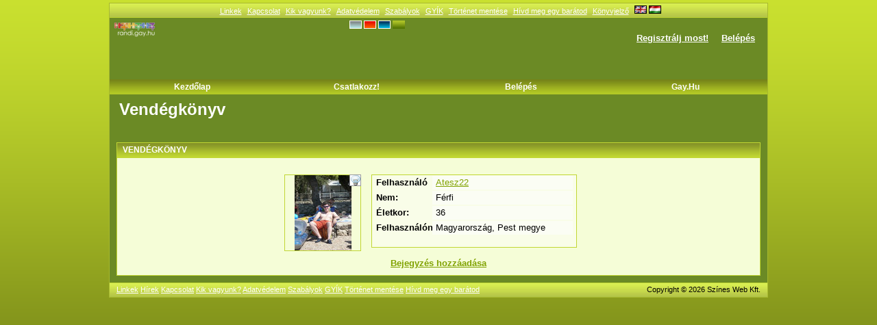

--- FILE ---
content_type: text/html; charset=utf-8
request_url: https://randi.gay.hu/guestbook.php?skin=earth&owner=85132&owner=85132&owner=85132
body_size: 4648
content:
<!DOCTYPE html PUBLIC "-//W3C//DTD XHTML 1.0 Transitional//EN" "http://www.w3.org/TR/xhtml1/DTD/xhtml1-transitional.dtd">
<html xmlns="http://www.w3.org/1999/xhtml" xml:lang="en-US" lang="en-US">
<head>
	<title>Vendégkönyv</title>
	<!-- <base href="https://randi.gay.hu/" /> -->
	<meta name="viewport" content="width=device-width, initial-scale=1.0">
	<meta http-equiv="Content-Type" content="text/html; charset=UTF-8" />
	<meta name="description" content="Magyar meleg közösség, chat, társkereső, 2005 óta! Mobilon is használható." />
	<meta name="keywords" content="leszbikus, meleg, biszexuális, transznemű, közösség, társkereső, cset, randi, gay, lesbian, bisexual, transsexual, hungarian, Hungary, community, chat" />

	<meta http-equiv="Content-Style-Type" content="text/css" />
	<link href="/templates/tmpl_earth/css/general.css" rel="stylesheet" type="text/css" />
	<link href="/templates/tmpl_earth/css/responsive.css" rel="stylesheet" type="text/css" />
	<link href="/templates/tmpl_earth/css/anchor.css" rel="stylesheet" type="text/css" />

        <link rel="stylesheet" href="https://ajax.googleapis.com/ajax/libs/angular_material/1.1.0-rc4/angular-material.min.css">
        <link rel="stylesheet" href="GrandiChat/css/grandichat.css">
        <link rel="stylesheet" href="GrandiChat/css/animation.css">
        <link rel="stylesheet" href="GrandiChat/css/color.css">
	
							<link href="/templates/tmpl_earth/css/guestbook.css" rel="stylesheet" type="text/css" />
	
	<script src="inc/js/functions.js" type="text/javascript" language="javascript"></script>
	<script>var urlIconLoading = '/templates/tmpl_earth/images/loading.gif';</script>
	<script src="plugins/jquery/jquery.js" type="text/javascript" language="javascript"></script>
	<script src="plugins/jquery/jquery.jfeed.js" type="text/javascript" language="javascript"></script>
	<script src="inc/js/jquery.dolTopMenu.js" type="text/javascript" language="javascript"></script>
	<script src="inc/js/jquery.dolRSSFeed.js" type="text/javascript" language="javascript"></script>
	<script type="text/javascript" language="javascript">
		$(document).ready( function() { //onload
			//apply top menu functionality
			$( 'table.topMenu' ).dolTopMenu();
			
			//apply rss aggregator
			sClockIcon = '/templates/tmpl_earth/images/icons/clock.gif';
			$( 'div.RSSAggrCont' ).dolRSSFeed();
		} );
	</script>
	<script src="inc/js/classes/BxDolVoting.js" type="text/javascript" language="javascript"></script>
	<script>
	  (function(i,s,o,g,r,a,m){i['GoogleAnalyticsObject']=r;i[r]=i[r]||function(){
          (i[r].q=i[r].q||[]).push(arguments)},i[r].l=1*new
          Date();a=s.createElement(o),
          m=s.getElementsByTagName(o)[0];a.async=1;a.src=g;m.parentNode.insertBefore(a,m)
          })(window,document,'script','//www.google-analytics.com/analytics.js','ga');
	        
          ga('create', 'UA-43863755-2', 'gay.hu');
          ga('send', 'pageview');
	            
        </script>
	<!--[if lt IE 7.]>
	<script defer type="text/javascript">
		var site_url = 'https://randi.gay.hu/';
	</script>
	<script defer type="text/javascript" src="inc/js/pngfix.js"></script>
	<![endif]-->

	<script type="text/javascript" language="javascript">var sRayUrl = "/ray/";var aRayApps = new Array();

//global begin
aRayApps["global"] = new Array();
aRayApps["global"]["admin"] = {"params": new Array('nick', 'password'), "top": 0, "left": 0, "width": 800, "height": 600, "resizable": 0};
//global end
//im begin
aRayApps["im"] = new Array();
aRayApps["im"]["user"] = {"params": new Array('sender', 'password', 'recipient'), "top": 0, "left": 0, "width": 550, "height": 500, "resizable": 1};
//im end
//mp3 begin
aRayApps["mp3"] = new Array();
aRayApps["mp3"]["player"] = {"params": new Array('id', 'password', 'vId', 'song'), "top": 0, "left": 0, "width": 350, "height": 380, "resizable": 0};
aRayApps["mp3"]["editor"] = {"params": new Array('id', 'password'), "top": 0, "left": 0, "width": 480, "height": 640, "resizable": 1};
//mp3 end
//presence begin
aRayApps["presence"] = new Array();
aRayApps["presence"]["user"] = {"params": new Array('id', 'password'), "top": 0, "left": 0, "width": 220, "height": 600, "resizable": 1};
//presence end
//video begin
aRayApps["video"] = new Array();
aRayApps["video"]["recorder"] = {"params": new Array('id', 'password'), "top": 0, "left": 0, "width": 350, "height": 435, "resizable": 0};
aRayApps["video"]["player"] = {"params": new Array('id'), "top": 0, "left": 0, "width": 350, "height": 435, "resizable": 1};
aRayApps["video"]["admin"] = {"params": new Array('nick', 'password'), "top": 0, "left": 0, "width": 700, "height": 330, "resizable": 0};
//video end</script><script src="/ray/modules/global/js/integration.js" type="text/javascript" language="javascript"></script>

	
	<!-- tinyMCE gz -->	
	<script type="text/javascript" src="/plugins/tiny_mce/tiny_mce_gzip.js"></script>
	<script type="text/javascript">
	tinyMCE_GZ.init({
		plugins : 			     	"style,layer,table,save,advhr,advimage,advlink,emotions,iespell,insertdatetime,preview,media,searchreplace,print,contextmenu,paste,directionality,fullscreen,noneditable,visualchars,nonbreaking,xhtmlxtras",
		themes : "simple,advanced",
		languages : "en",
		disk_cache : true,
		debug : false
	});
	</script>
	<!-- tinyMCE -->
	<script language="javascript" type="text/javascript">
	// Notice: The simple theme does not use all options some of them are limited to the advanced theme
	tinyMCE.init({
		mode : "textareas",
		theme : "advanced",
		//content_css : "/templates/tmpl_earth/css/editor.css",
		editor_selector : "blogText|guestbookTextArea|story_edit_area|comment_textarea|classfiedsTextArea",


		plugins : "table,save,advhr,advimage,advlink,emotions,iespell,insertdatetime,preview,zoom,media,searchreplace,print,contextmenu,paste,directionality,fullscreen",

		theme_advanced_buttons1_add : "fontselect,fontsizeselect",
		theme_advanced_buttons2_add_before: "cut,copy,paste,pastetext,pasteword,image,separator,search,replace,separator",
		theme_advanced_buttons2_add : "separator,insertdate,inserttime,separator,forecolor,backcolor",
		theme_advanced_buttons3_add : "emotions",
		theme_advanced_toolbar_location : "top",
		theme_advanced_toolbar_align : "left",
		theme_advanced_statusbar_location : "bottom",

		plugi2n_insertdate_dateFormat : "%Y-%m-%d",
	    plugi2n_insertdate_timeFormat : "%H:%M:%S",
		paste_use_dialog : false,
		theme_advanced_resizing : false,
		theme_advanced_resize_horizontal : false,
		theme_advanced_link_targets : "_something=My somthing;_something2=My somthing2;_something3=My somthing3;",
		paste_auto_cleanup_on_paste : true,
		paste_convert_headers_to_strong : false,
		paste_strip_class_attributes : "all",
		paste_remove_spans : false,
		paste_remove_styles : false

		});
	</script>
	<!-- /tinyMCE -->
	

	

<!--[if lt IE 7]>
<![if gte IE 5.5]>
<style type="text/css"> 
.subMenu {
	background-image:none;
	background-color:#F5F5F5;
	filter:none;
	border-bottom:3px solid #8D8D8D;
}
</style>
<![endif]>
<![endif]-->

	<script src="/socket.io/socket.io.js"></script>
</head>
<body>
	<div id="FloatDesc" style="position:absolute;display:none;z-index:100;"></div>

	<div id="login_div" class="login_ajax" onclick="var t = ( event.target || event.srcElement ); if ( t == this ) $('#login_div').hide();"></div>



	
	
	
	<div style="position:absolute;top:0px;right:0px;width:1px;height:1px;"></div>
	
	<div class="main">
	<!-- top -->
		<!--<div class="topestMenuWrapper">-->
			<div class="topestMenu">
												<a href="https://randi.gay.hu/links.php" class="menu_item_link" >Linkek</a>
				<!--								<a href="https://randi.gay.hu/news.php" class="menu_item_link" >Hírek</a>-->
												<a href="https://randi.gay.hu/contact.php" class="menu_item_link" >Kapcsolat</a>
												<a href="https://randi.gay.hu/about_us.php" class="menu_item_link" >Kik vagyunk?</a>
												<a href="https://randi.gay.hu/privacy.php" class="menu_item_link" >Adatvédelem</a>
												<a href="https://randi.gay.hu/terms_of_use.php" class="menu_item_link" >Szabályok</a>
												<a href="https://randi.gay.hu/faq.php" class="menu_item_link" >GYÍK</a>
												<a href="https://randi.gay.hu/story.php" class="menu_item_link" >Történet mentése</a>
				
												<a href="https://randi.gay.hu/tellfriend.php" class="menu_item_link" onclick="return launchTellFriend();">Hívd meg egy barátod</a>
												<a href="https://randi.gay.hu/#" class="menu_item_link" onclick="addBookmark(); return false;">Könyvjelző</a>
				<a href="/guestbook.php?skin=earth&owner=85132&owner=85132&owner=85132&lang=en" title="English">
	<img class="lang_not_selected" src="/media/images/flags/gb.gif" alt="English" title="English" /></a>
				<img class="lang_selected" src="/media/images/flags/hu.gif" alt="Hungarian" title="Hungarian" />

			</div>
		<!--</div>-->
		
		<div class="topBlock">
			<a href="https://randi.gay.hu/"><img src="/media/images/logo.png" class="mainLogo" alt="logo" /></a>
			<div style="position:absolute; left: 350px; top: 4px"><a href="/guestbook.php?skin=air&owner=85132"><img src="/media/images/templateicon/air.gif" alt="air" title="air"></a>  <a href="/guestbook.php?skin=fire&owner=85132&owner=85132"><img src="/media/images/templateicon/fire.gif" alt="fire" title="fire"></a>  <a href="/guestbook.php?skin=water&owner=85132&owner=85132&owner=85132"><img src="/media/images/templateicon/water.gif" alt="water" title="water"></a>  <img src="/media/images/templateicon/earth_active.gif" alt="earth" title="earth">  </div>
			                <div class="topMemberBlock">
                        <div class="no_hello_actions">
                                <a href="https://randi.gay.hu/join.php">Regisztrálj most!</a>
                                <a href="https://randi.gay.hu/member.php" onclick="showItemEditForm('login_div'); $( '#login_div' ).show().load( 'member.php?action=show_login_form&relocate=' + encodeURIComponent( window.location )  );return false;">Belépés</a>
                        </div>
                </div>
                
		</div>

		<div style="position:absolute; top:43px; right:210px">
         	</div>     
                 
		<div class="topMenuWrapper">
				<ul class="topMenu">				
							<li>
								<a href="https://randi.gay.hu/index.php" showsub="#subMenu_5">Kezdőlap</a>
							</li>				
							<li>
								<a href="https://randi.gay.hu/join.php" showsub="#subMenu_91">Csatlakozz!</a>
							</li>				
							<li>
								<a href="https://randi.gay.hu/member.php" showsub="#subMenu_92">Belépés</a>
							</li>				
							<li>
								<a href="http://gay.hu/" target="_blank" showsub="#subMenu_98">Gay.hu</a>
							</li>
					</ul>
			<div class="subMenusContainer">
				<div class="subMenu" id="subMenu_9" style="display: none">
					<div class="subMenuOvr">
					<h2>Atesz22</h2>
					<a href="https://randi.gay.hu/https://randi.gay.hu/Atesz22"  >Profilom</a>
					<a href="https://randi.gay.hu/blogs.php?action=show_member_blog&amp;ownerID=85132"  >Blog</a>
					<a href="https://randi.gay.hu/guestbook.php?owner=85132"  >Vendégkönyv</a>
					<a href="https://randi.gay.hu/viewFriends.php?iUser=85132"  >Tag barátai</a>
				</div></div>
				<div class="subMenu" id="subMenu_5" style="display: none">
					<div class="subMenuOvr">
					<h2>Kezdőlap</h2>
				</div></div>
				<div class="subMenu" id="subMenu_91" style="display: none">
					<div class="subMenuOvr">
					<h2>Csatlakozz!</h2>
				</div></div>
				<div class="subMenu" id="subMenu_92" style="display: none">
					<div class="subMenuOvr">
					<h2>Belépés</h2>
				</div></div>
				<div class="subMenu" id="subMenu_98" style="display: none">
					<div class="subMenuOvr">
					<h2>Gay.hu</h2>
				</div></div>
			</div>
		</div>
		
	<!-- end of top -->
		
		<h2 class="pageHeader">Vendégkönyv</h2>
		
	<!-- body -->
		<div class="bodyBlock">

	<div class="disignBoxFirst">
		<div class="boxFirstHeader">Vendégkönyv</div>
		<div class="boxContent">
			<div class="clear_both"></div>
				<br />
		<table width="100%" cellpadding="0" cellspacing="0" border="0">
			<tr>
				<td colspan="2"><div class="prof_details_wrapper"><div class="clear_both"></div><div class="thumbnail_block" style="float:left;  "><a href="https://randi.gay.hu/Atesz22"><img src="/templates/base/images/icons/spacer.gif" style=" margin:0px 5px 10px 5px;width:110px;height:110px;background-image:url(/media/images/profile/85132/thumb_1448980044.jpg);" alt="" /><img src="/templates/tmpl_earth/images/icons/offline.gif" alt="Kilépett" title="Kilépett" class="online_offline_bulb"  style="margin-right:5px;margin-bottom:10px;"  /></a></div><div class="prof_ditails_block"><div class="li_word">Felhasználó név:</div><div class="li_value"><a href="https://randi.gay.hu/Atesz22" target="_blank">Atesz22</a></div><div class="li_word">Nem:</div><div class="li_value">Férfi</div><div class="li_word">Életkor:</div><div class="li_value">36</div><div class="li_word">Felhasználónév:</div><div class="li_value"> Magyarország, Pest megye</div></div><div class="clear_both"></div></div></td>
			</tr>
		</table>

        	<div class="add_link">
				<a href="/guestbook.php?owner=85132&amp;action=show_add">Bejegyzés hozzáadása</a>
			</div>
			<div class="clear_both"></div>
		</div>
	</div>
	<div class="clear_both"></div>	
			<div class="clear_both"></div>
		</div>
		<!-- end of body -->
	
		
		
		
		
		<div class="bottomCopyright">
			<div class="bottomLinks">
												<a href="https://randi.gay.hu/links.php" class="bottommenu" >Linkek</a>
												<a href="https://randi.gay.hu/news.php" class="bottommenu" >Hírek</a>
												<a href="https://randi.gay.hu/contact.php" class="bottommenu" >Kapcsolat</a>
												<a href="https://randi.gay.hu/about_us.php" class="bottommenu" >Kik vagyunk?</a>
												<a href="https://randi.gay.hu/privacy.php" class="bottommenu" >Adatvédelem</a>
												<a href="https://randi.gay.hu/terms_of_use.php" class="bottommenu" >Szabályok</a>
												<a href="https://randi.gay.hu/faq.php" class="bottommenu" >GYÍK</a>
												<a href="https://randi.gay.hu/story.php" class="bottommenu" >Történet mentése</a>
				
												<a href="https://randi.gay.hu/tellfriend.php" class="bottommenu" onclick="return launchTellFriend();">Hívd meg egy barátod</a>
			</div>
			<div class="bottomCpr">Copyright &copy; 2026 Színes Web Kft.<!-- 6 64 1 71 4 --></div>
		</div>
	</div>

<!-- Angular Material Dependencies -->
<script src="https://ajax.googleapis.com/ajax/libs/angularjs/1.5.6/angular.min.js"></script>
<script src="https://ajax.googleapis.com/ajax/libs/angularjs/1.5.6/angular-sanitize.min.js"></script>
<script src="https://ajax.googleapis.com/ajax/libs/angularjs/1.5.6/angular-animate.min.js"></script>
<script src="https://ajax.googleapis.com/ajax/libs/angularjs/1.5.6/angular-aria.min.js"></script>
<script src="https://ajax.googleapis.com/ajax/libs/angular_material/1.1.0-rc4/angular-material.min.js"></script>
               
<script src="GrandiChat/dist/all.randi.js"></script>

<script type="text/javascript">
var gaJsHost = (("https:" == document.location.protocol) ? "https://ssl." :
"http://www.");
document.write(unescape("%3Cscript src='" + gaJsHost +
"google-analytics.com/ga.js' type='text/javascript'%3E%3C/script%3E"));
</script>
<script type="text/javascript">
try {
var pageTracker = _gat._getTracker("UA-10175252-2");
pageTracker._trackPageview();
} catch(err) {}</script>


	</body>
</html>



--- FILE ---
content_type: text/css
request_url: https://randi.gay.hu/templates/tmpl_earth/css/responsive.css
body_size: 385
content:
.bodyBlock {
  display: -webkit-flex;
  display: flex;
  -webkit-flex-flow: row wrap;
  flex-flow: row wrap;
}

ul.topMenu {
  display: flex; 
  margin: 0; 
  flex-wrap: wrap; 
  padding: 0; 
  background: linear-gradient(#12838F, #1FC8DA);
}

.topMenu li {
  list-sytle: none;
  flex: 1 1 30%;
  text-align: center;
  display: block;
}

#page_column_1,
#page_column_2,
.disignBoxFirst
{
  width: 100%;
}

@media (min-width: 450px) {
  ul.topMenu li {
    flex-basis: 20%;
  }
}

@media (min-width: 600px) {
  ul.topMenu li {
    flex-basis: 10%;
  }
}

@media (min-width: 768px) {
  #page_column_1 {
    width: 60%;
    -webkit-order: 1;
    order: 1;
  }

  #page_column_2 {
    width: 38%;
    -webkit-order: 2;
    order: 2;
  }

  .page_block_container {
    margin-left: 5px;
    margin-right: 5px;
  }
}

@media (min-width: 960px) {
  .main {
    width: 960px;
  }
}



--- FILE ---
content_type: text/css
request_url: https://randi.gay.hu/templates/tmpl_earth/css/guestbook.css
body_size: 505
content:
@charset "iso-8859-1";
@import url(../../base/css/guestbook.css);
	div.main
	{
		margin-left:auto;
		margin-right:auto;
	}

	div.gb_owner_info
	{
		position:relative;
		border:0px solid red;
		overflow:hidden;
	}
	
	div#newrecord
	{
		border:1px solid red;
	}
	
	/**html, 	div.gb_owner_info
	{
		padding-bottom:33px;
	}*/
	
	div.db_2_block 
	{
		text-align:center;
		border:1px solid red;
	}
	
	.text
	{
		border:0px solid red;
		text-align:center;
		padding:0px;
	}
	
	.bgGray
	{
		background-color:#d3f7ff;
		padding-bottom:5px;
	}
	
	.bgSmiles
	{
		padding-left:0px;
	}
	
	.no
	{
		margin-left:250px;
	}
	
	.right
	{
		text-align:right;
		background-color:#d3f7ff;
	}
	
	.picPosition
	{
		/*padding-top:28px;*/
		background-color:#f5fdd7;
		text-align:center;
	}
	

	.menu_item_block 
	{
		text-align:left;
		padding:0px;
	}
	
	table.gb_msgs_table
	{
		border-collapse:collapse;
		width:100%;
	}
	
	table.gb_msgs_table td,
	table.gb_msgs_table th
	{
		border:1px solid #c1d633;
		padding:4px;
	}
	
	table.gb_msgs_table th
	{
		background-color:#f5fdd7;
		background-image: url(../images/top_tab_cutting.gif);
		color:#FFFFFF;
	}
	
	tr.gb_msg_row_even
	{
		background-color:#edfdaf;
	}
	
	tr.gb_msg_row_odd
	{
		background-color:#f5fdd7;
	}
	
	.gb_msg_actions
	{
		text-align:right;
		padding:4px;
	}

--- FILE ---
content_type: text/css
request_url: https://randi.gay.hu/templates/base/css/guestbook.css
body_size: 193
content:
	div.gb_owner_info
	{
		position:relative;
		border:0px solid red;
		overflow:hidden;		
	}
	/*
	div.gb_owner_info div.info
	{
		position:relative;
		float:left;
		left:15px;
		border:0px solid red;
	}
	*/
	div.db_2_block div.content
	{
		text-align:center;
	}
	
	.add_link
	{
		text-align:center;
		font-weight:bold;
	}

--- FILE ---
content_type: application/javascript
request_url: https://randi.gay.hu/inc/js/classes/BxDolVoting.js
body_size: 765
content:

function BxDolVoting (sUrl, sSystem, iObjId, sId, sIdSlider, iSize, iMax)
{
	this._sUrl = sUrl;
	this._sSystem = sSystem;
	this._iObjId = iObjId;
	this._sId = sId;
	this._sIdSlider = sIdSlider;
	this._iSize = iSize;
	this._iMax = iMax;
	this._iSaveWidth = -1;
}

BxDolVoting.prototype.over = function (i)
{
	var e = this._e(this._sIdSlider)
	this._iSaveWidth = parseInt(e.style.width);
	e.style.width = i*this._iSize + 'px';	
}

BxDolVoting.prototype.setRate = function (fRate)
{
	var e = this._e(this._sIdSlider);
	e.style.width = fRate*this._iSize + 'px';
}

BxDolVoting.prototype.setCount = function (iCount)
{
	var e = this._e(this._sId);
	var eb = e.getElementsByTagName('b')[0]
	var a = eb.innerHTML.match(/(\d+)/);
	eb.innerHTML = eb.innerHTML.replace(a[1], iCount);
}

BxDolVoting.prototype.out = function ()
{
	var e = this._e(this._sIdSlider)
	e.style.width = parseInt(this._iSaveWidth) + 'px';
}

BxDolVoting.prototype.vote = function (i)
{
	var $this = this;
	var h = function (s)
	{
		if (!s.length) 
		{
			$this.onvotefail();
			return;	
		}
		var a = s.match(/([0-9\.]+),([0-9\.]+)/);
		$this._iSaveWidth = i*$this._iSize;
		$this.setRate(i);		
		$this.setCount(a[2]);
        $this.onvote(a[1], a[2]);
	}

	this.sendRequest (this._sUrl+'vote.php?vote_send_result='+i+'&id='+this._iObjId+'&sys='+this._sSystem, h);
}

BxDolVoting.prototype.onvote = function (fRate, iCount)
{

}

BxDolVoting.prototype.onvotefail = function ()
{

}

BxDolVoting.prototype._e = function (s)
{
	return document.getElementById(s);
}


BxDolVoting.prototype.sendRequest = function (sUrl, h)
{
    var XMLHttpRequestObject = createXmlHttpObj();

    if( !XMLHttpRequestObject )
        return false;
    
    var data_source = sUrl;
    XMLHttpRequestObject.open( "GET", data_source);
    XMLHttpRequestObject.onreadystatechange = function()
    {   
        if ( XMLHttpRequestObject.readyState == 4 && XMLHttpRequestObject.status == 200 )
        {   
            var s = XMLHttpRequestObject.responseText;
            delete XMLHttpRequestObject;
            XMLHttpRequestObject = null;
            
            h(s);
        }
    }
    XMLHttpRequestObject.send( null );
}


--- FILE ---
content_type: text/javascript; charset=UTF-8
request_url: https://ajax.googleapis.com/ajax/libs/angular_material/1.1.0-rc4/angular-material.min.js
body_size: 81074
content:
/*!
 * Angular Material Design
 * https://github.com/angular/material
 * @license MIT
 * v1.1.0-rc4
 */
!function(e,t,n){"use strict";!function(){t.module("ngMaterial",["ng","ngAnimate","ngAria","material.core","material.core.gestures","material.core.layout","material.core.theming.palette","material.core.theming","material.core.animate","material.components.autocomplete","material.components.bottomSheet","material.components.backdrop","material.components.button","material.components.card","material.components.checkbox","material.components.colors","material.components.chips","material.components.content","material.components.datepicker","material.components.dialog","material.components.divider","material.components.fabActions","material.components.fabShared","material.components.fabSpeedDial","material.components.fabToolbar","material.components.fabTrigger","material.components.gridList","material.components.icon","material.components.input","material.components.list","material.components.menu","material.components.menuBar","material.components.progressLinear","material.components.progressCircular","material.components.radioButton","material.components.select","material.components.showHide","material.components.sidenav","material.components.slider","material.components.sticky","material.components.subheader","material.components.swipe","material.components.switch","material.components.tabs","material.components.toast","material.components.toolbar","material.components.tooltip","material.components.virtualRepeat","material.components.whiteframe"])}(),function(){function e(e,t){if(t.has("$swipe")){var n="You are using the ngTouch module. \nAngular Material already has mobile click, tap, and swipe support... \nngTouch is not supported with Angular Material!";e.warn(n)}}function n(e,t){e.decorator("$$rAF",["$delegate",o]),t.theme("default").primaryPalette("indigo").accentPalette("pink").warnPalette("deep-orange").backgroundPalette("grey")}function o(e){return e.throttle=function(t){var n,o,r,i;return function(){n=arguments,i=this,r=t,o||(o=!0,e(function(){r.apply(i,Array.prototype.slice.call(n)),o=!1}))}},e}t.module("material.core",["ngAnimate","material.core.animate","material.core.layout","material.core.gestures","material.core.theming"]).config(n).run(e),e.$inject=["$log","$injector"],n.$inject=["$provide","$mdThemingProvider"],o.$inject=["$delegate"]}(),function(){function e(){return{restrict:"A",link:n}}function n(e,t,n){var o=n.mdAutoFocus||n.mdAutofocus||n.mdSidenavFocus;e.$watch(o,function(e){t.toggleClass("_md-autofocus",e)})}t.module("material.core").directive("mdAutofocus",e).directive("mdAutoFocus",e).directive("mdSidenavFocus",e)}(),function(){function e(){function e(e){var t="#"===e[0]?e.substr(1):e,n=t.length/3,o=t.substr(0,n),r=t.substr(n,n),i=t.substr(2*n);return 1===n&&(o+=o,r+=r,i+=i),"rgba("+parseInt(o,16)+","+parseInt(r,16)+","+parseInt(i,16)+",0.1)"}function t(e){e=e.match(/^rgba?[\s+]?\([\s+]?(\d+)[\s+]?,[\s+]?(\d+)[\s+]?,[\s+]?(\d+)[\s+]?/i);var t=e&&4===e.length?"#"+("0"+parseInt(e[1],10).toString(16)).slice(-2)+("0"+parseInt(e[2],10).toString(16)).slice(-2)+("0"+parseInt(e[3],10).toString(16)).slice(-2):"";return t.toUpperCase()}function n(e){return e.replace(")",", 0.1)").replace("(","a(")}function o(e){return e?e.replace("rgba","rgb").replace(/,[^\),]+\)/,")"):"rgb(0,0,0)"}return{rgbaToHex:t,hexToRgba:e,rgbToRgba:n,rgbaToRgb:o}}t.module("material.core").factory("$mdColorUtil",e)}(),function(){function e(e){function t(e){return n?"webkit"+e.charAt(0).toUpperCase()+e.substring(1):e}var n=/webkit/i.test(e.vendorPrefix);return{KEY_CODE:{COMMA:188,SEMICOLON:186,ENTER:13,ESCAPE:27,SPACE:32,PAGE_UP:33,PAGE_DOWN:34,END:35,HOME:36,LEFT_ARROW:37,UP_ARROW:38,RIGHT_ARROW:39,DOWN_ARROW:40,TAB:9,BACKSPACE:8,DELETE:46},CSS:{TRANSITIONEND:"transitionend"+(n?" webkitTransitionEnd":""),ANIMATIONEND:"animationend"+(n?" webkitAnimationEnd":""),TRANSFORM:t("transform"),TRANSFORM_ORIGIN:t("transformOrigin"),TRANSITION:t("transition"),TRANSITION_DURATION:t("transitionDuration"),ANIMATION_PLAY_STATE:t("animationPlayState"),ANIMATION_DURATION:t("animationDuration"),ANIMATION_NAME:t("animationName"),ANIMATION_TIMING:t("animationTimingFunction"),ANIMATION_DIRECTION:t("animationDirection")},MEDIA:{xs:"(max-width: 599px)","gt-xs":"(min-width: 600px)",sm:"(min-width: 600px) and (max-width: 959px)","gt-sm":"(min-width: 960px)",md:"(min-width: 960px) and (max-width: 1279px)","gt-md":"(min-width: 1280px)",lg:"(min-width: 1280px) and (max-width: 1919px)","gt-lg":"(min-width: 1920px)",xl:"(min-width: 1920px)",print:"print"},MEDIA_PRIORITY:["xl","gt-lg","lg","gt-md","md","gt-sm","sm","gt-xs","xs","print"]}}t.module("material.core").factory("$mdConstant",e),e.$inject=["$sniffer"]}(),function(){function e(e,n){function o(){return[].concat(v)}function r(){return v.length}function i(e){return v.length&&e>-1&&e<v.length}function a(e){return e?i(u(e)+1):!1}function d(e){return e?i(u(e)-1):!1}function c(e){return i(e)?v[e]:null}function s(e,t){return v.filter(function(n){return n[e]===t})}function l(e,n){return e?(t.isNumber(n)||(n=v.length),v.splice(n,0,e),u(e)):-1}function m(e){p(e)&&v.splice(u(e),1)}function u(e){return v.indexOf(e)}function p(e){return e&&u(e)>-1}function h(){return v.length?v[0]:null}function f(){return v.length?v[v.length-1]:null}function g(e,o,r,a){r=r||b;for(var d=u(o);;){if(!i(d))return null;var c=d+(e?-1:1),s=null;if(i(c)?s=v[c]:n&&(s=e?f():h(),c=u(s)),null===s||c===a)return null;if(r(s))return s;t.isUndefined(a)&&(a=c),d=c}}var b=function(){return!0};e&&!t.isArray(e)&&(e=Array.prototype.slice.call(e)),n=!!n;var v=e||[];return{items:o,count:r,inRange:i,contains:p,indexOf:u,itemAt:c,findBy:s,add:l,remove:m,first:h,last:f,next:t.bind(null,g,!1),previous:t.bind(null,g,!0),hasPrevious:d,hasNext:a}}t.module("material.core").config(["$provide",function(t){t.decorator("$mdUtil",["$delegate",function(t){return t.iterator=e,t}])}])}(),function(){function e(e,n,o){function r(e){var n=u[e];t.isUndefined(n)&&(n=u[e]=i(e));var o=h[n];return t.isUndefined(o)&&(o=a(n)),o}function i(t){return e.MEDIA[t]||("("!==t.charAt(0)?"("+t+")":t)}function a(e){var t=p[e];return t||(t=p[e]=o.matchMedia(e)),t.addListener(d),h[t.media]=!!t.matches}function d(e){n.$evalAsync(function(){h[e.media]=!!e.matches})}function c(e){return p[e]}function s(t,n){for(var o=0;o<e.MEDIA_PRIORITY.length;o++){var r=e.MEDIA_PRIORITY[o];if(p[u[r]].matches){var i=m(t,n+"-"+r);if(t[i])return t[i]}}return t[m(t,n)]}function l(n,o,r){var i=[];return n.forEach(function(n){var a=m(o,n);t.isDefined(o[a])&&i.push(o.$observe(a,t.bind(void 0,r,null)));for(var d in e.MEDIA)a=m(o,n+"-"+d),t.isDefined(o[a])&&i.push(o.$observe(a,t.bind(void 0,r,d)))}),function(){i.forEach(function(e){e()})}}function m(e,t){return f[t]||(f[t]=e.$normalize(t))}var u={},p={},h={},f={};return r.getResponsiveAttribute=s,r.getQuery=c,r.watchResponsiveAttributes=l,r}t.module("material.core").factory("$mdMedia",e),e.$inject=["$mdConstant","$rootScope","$window"]}(),function(){function o(o,i,a,d,c,s,l,m,u){function p(e){return e[0]||e}var h=s.startSymbol(),f=s.endSymbol(),g="{{"===h&&"}}"===f,b=function(e,n,o){var r=!1;if(e&&e.length){var i=u.getComputedStyle(e[0]);r=t.isDefined(i[n])&&(o?i[n]==o:!0)}return r},v={dom:{},now:e.performance?t.bind(e.performance,e.performance.now):Date.now||function(){return(new Date).getTime()},bidi:function(e,n,r,i){function a(e){return e?d(e)?e:e+"px":"0"}function d(e){return String(e).indexOf("px")>-1}var c=!("rtl"==o[0].dir||"rtl"==o[0].body.dir);return 0==arguments.length?c?"ltr":"rtl":void(c&&t.isDefined(r)?t.element(e).css(n,a(r)):!c&&t.isDefined(i)&&t.element(e).css(n,a(i)))},clientRect:function(e,t,n){var o=p(e);t=p(t||o.offsetParent||document.body);var r=o.getBoundingClientRect(),i=n?t.getBoundingClientRect():{left:0,top:0,width:0,height:0};return{left:r.left-i.left,top:r.top-i.top,width:r.width,height:r.height}},offsetRect:function(e,t){return v.clientRect(e,t,!0)},nodesToArray:function(e){e=e||[];for(var t=[],n=0;n<e.length;++n)t.push(e.item(n));return t},scrollTop:function(e){e=t.element(e||o[0].body);var r=e[0]==o[0].body?o[0].body:n,i=r?r.scrollTop+r.parentElement.scrollTop:0;return i||Math.abs(e[0].getBoundingClientRect().top)},findFocusTarget:function(e,n){function o(e,n){var o,r=e[0].querySelectorAll(n);return r&&r.length&&r.length&&t.forEach(r,function(e){e=t.element(e);var n=e.hasClass("_md-autofocus");n&&(o=e)}),o}var r,i="[md-autofocus]";return r=o(e,n||i),r||n==i||(r=o(e,"[md-auto-focus]"),r||(r=o(e,i))),r},disableScrollAround:function(e,n){function r(e){function n(e){e.preventDefault()}e=t.element(e||d)[0];var o=50,r=t.element('<div class="md-scroll-mask">  <div class="md-scroll-mask-bar"></div></div>').css("z-index",o);return e.appendChild(r[0]),r.on("wheel",n),r.on("touchmove",n),function(){r.off("wheel"),r.off("touchmove"),r[0].parentNode.removeChild(r[0]),delete v.disableScrollAround._enableScrolling}}function i(){var e=d.parentNode,t=e.style.cssText||"",n=d.style.cssText||"",o=v.scrollTop(d),r=d.clientWidth;return d.scrollHeight>d.clientHeight+1&&(a(d,{position:"fixed",width:"100%",top:-o+"px"}),a(e,{overflowY:"scroll"})),d.clientWidth<r&&a(d,{overflow:"hidden"}),function(){d.style.cssText=n,e.style.cssText=t,d.scrollTop=o,e.scrollTop=o}}function a(e,t){for(var n in t)e.style[n]=t[n]}if(v.disableScrollAround._count=v.disableScrollAround._count||0,++v.disableScrollAround._count,v.disableScrollAround._enableScrolling)return v.disableScrollAround._enableScrolling;e=t.element(e);var d=o[0].body,c=i(),s=r(n);return v.disableScrollAround._enableScrolling=function(){--v.disableScrollAround._count||(c(),s(),delete v.disableScrollAround._enableScrolling)}},enableScrolling:function(){var e=this.disableScrollAround._enableScrolling;e&&e()},floatingScrollbars:function(){if(this.floatingScrollbars.cached===n){var e=t.element("<div><div></div></div>").css({width:"100%","z-index":-1,position:"absolute",height:"35px","overflow-y":"scroll"});e.children().css("height","60px"),o[0].body.appendChild(e[0]),this.floatingScrollbars.cached=e[0].offsetWidth==e[0].childNodes[0].offsetWidth,e.remove()}return this.floatingScrollbars.cached},forceFocus:function(t){var n=t[0]||t;document.addEventListener("click",function r(e){e.target===n&&e.$focus&&(n.focus(),e.stopImmediatePropagation(),e.preventDefault(),n.removeEventListener("click",r))},!0);var o=document.createEvent("MouseEvents");o.initMouseEvent("click",!1,!0,e,{},0,0,0,0,!1,!1,!1,!1,0,null),o.$material=!0,o.$focus=!0,n.dispatchEvent(o)},createBackdrop:function(e,t){return a(v.supplant('<md-backdrop class="{0}">',[t]))(e)},supplant:function(e,t,n){return n=n||/\{([^\{\}]*)\}/g,e.replace(n,function(e,n){var o=n.split("."),r=t;try{for(var i in o)o.hasOwnProperty(i)&&(r=r[o[i]])}catch(a){r=e}return"string"==typeof r||"number"==typeof r?r:e})},fakeNgModel:function(){return{$fake:!0,$setTouched:t.noop,$setViewValue:function(e){this.$viewValue=e,this.$render(e),this.$viewChangeListeners.forEach(function(e){e()})},$isEmpty:function(e){return 0===(""+e).length},$parsers:[],$formatters:[],$viewChangeListeners:[],$render:t.noop}},debounce:function(e,t,o,r){var a;return function(){var d=o,c=Array.prototype.slice.call(arguments);i.cancel(a),a=i(function(){a=n,e.apply(d,c)},t||10,r)}},throttle:function(e,t){var n;return function(){var o=this,r=arguments,i=v.now();(!n||i-n>t)&&(e.apply(o,r),n=i)}},time:function(e){var t=v.now();return e(),v.now()-t},valueOnUse:function(e,t,n){var o=null,r=Array.prototype.slice.call(arguments),i=r.length>3?r.slice(3):[];Object.defineProperty(e,t,{get:function(){return null===o&&(o=n.apply(e,i)),o}})},nextUid:function(){return""+r++},disconnectScope:function(e){if(e&&e.$root!==e&&!e.$$destroyed){var t=e.$parent;e.$$disconnected=!0,t.$$childHead===e&&(t.$$childHead=e.$$nextSibling),t.$$childTail===e&&(t.$$childTail=e.$$prevSibling),e.$$prevSibling&&(e.$$prevSibling.$$nextSibling=e.$$nextSibling),e.$$nextSibling&&(e.$$nextSibling.$$prevSibling=e.$$prevSibling),e.$$nextSibling=e.$$prevSibling=null}},reconnectScope:function(e){if(e&&e.$root!==e&&e.$$disconnected){var t=e,n=t.$parent;t.$$disconnected=!1,t.$$prevSibling=n.$$childTail,n.$$childHead?(n.$$childTail.$$nextSibling=t,n.$$childTail=t):n.$$childHead=n.$$childTail=t}},getClosest:function(e,n,o){if(e instanceof t.element&&(e=e[0]),n=n.toUpperCase(),o&&(e=e.parentNode),!e)return null;do if(e.nodeName===n)return e;while(e=e.parentNode);return null},elementContains:function(n,o){var r=e.Node&&e.Node.prototype&&Node.prototype.contains,i=r?t.bind(n,n.contains):t.bind(n,function(e){return n===o||!!(16&this.compareDocumentPosition(e))});return i(o)},extractElementByName:function(e,n,o,r){function i(e){return a(e)||(o?d(e):null)}function a(e){if(e)for(var t=0,o=e.length;o>t;t++)if(e[t].nodeName.toLowerCase()===n)return e[t];return null}function d(e){var t;if(e)for(var n=0,o=e.length;o>n;n++){var r=e[n];if(!t)for(var a=0,d=r.childNodes.length;d>a;a++)t=t||i([r.childNodes[a]])}return t}var c=i(e);return!c&&r&&l.warn(v.supplant("Unable to find node '{0}' in element '{1}'.",[n,e[0].outerHTML])),t.element(c||e)},initOptionalProperties:function(e,n,o){o=o||{},t.forEach(e.$$isolateBindings,function(r,i){if(r.optional&&t.isUndefined(e[i])){var a=t.isDefined(n[r.attrName]);e[i]=t.isDefined(o[i])?o[i]:a}})},nextTick:function(e,t,n){function o(){var e=n&&n.$$destroyed,t=e?[]:r.queue,o=e?null:r.digest;r.queue=[],r.timeout=null,r.digest=!1,t.forEach(function(e){e()}),o&&d.$digest()}var r=v.nextTick,a=r.timeout,c=r.queue||[];return c.push(e),null==t&&(t=!0),r.digest=r.digest||t,r.queue=c,a||(r.timeout=i(o,0,!1))},processTemplate:function(e){return g?e:e&&t.isString(e)?e.replace(/\{\{/g,h).replace(/}}/g,f):e},getParentWithPointerEvents:function(e){for(var t=e.parent();b(t,"pointer-events","none");)t=t.parent();return t},getNearestContentElement:function(e){for(var t=e.parent()[0];t&&t!==m[0]&&t!==document.body&&"MD-CONTENT"!==t.nodeName.toUpperCase();)t=t.parentNode;return t},parseAttributeBoolean:function(e,t){return""===e||!!e&&(t===!1||"false"!==e&&"0"!==e)},hasComputedStyle:b};return v.dom.animator=c(v),v}var r=0;t.module("material.core").factory("$mdUtil",o),o.$inject=["$document","$timeout","$compile","$rootScope","$$mdAnimate","$interpolate","$log","$rootElement","$window"],t.element.prototype.focus=t.element.prototype.focus||function(){return this.length&&this[0].focus(),this},t.element.prototype.blur=t.element.prototype.blur||function(){return this.length&&this[0].blur(),this}}(),function(){function e(e,n,o,r){function i(e,o,r){var i=t.element(e)[0]||e;!i||i.hasAttribute(o)&&0!==i.getAttribute(o).length||s(i,o)||(r=t.isString(r)?r.trim():"",r.length?e.attr(o,r):n.warn('ARIA: Attribute "',o,'", required for accessibility, is missing on node:',i))}function a(t,n,o){e(function(){i(t,n,o())})}function d(e,t){var n=c(e)||"",o=n.indexOf(r.startSymbol())>-1;o?a(e,t,function(){return c(e)}):i(e,t,n)}function c(e){function t(t){for(;t.parentNode&&(t=t.parentNode)!==e;)if(t.getAttribute&&"true"===t.getAttribute("aria-hidden"))return!0}e=e[0]||e;for(var n,o=document.createTreeWalker(e,NodeFilter.SHOW_TEXT,null,!1),r="";n=o.nextNode();)t(n)||(r+=n.textContent);return r.trim()||""}function s(e,t){function n(e){var t=e.currentStyle?e.currentStyle:o.getComputedStyle(e);return"none"===t.display}var r=e.hasChildNodes(),i=!1;if(r)for(var a=e.childNodes,d=0;d<a.length;d++){var c=a[d];1===c.nodeType&&c.hasAttribute(t)&&(n(c)||(i=!0))}return i}return{expect:i,expectAsync:a,expectWithText:d}}t.module("material.core").service("$mdAria",e),e.$inject=["$$rAF","$log","$window","$interpolate"]}(),function(){function e(e,n,o,r,i,a){this.compile=function(d){var c=d.templateUrl,s=d.template||"",l=d.controller,m=d.controllerAs,u=t.extend({},d.resolve||{}),p=t.extend({},d.locals||{}),h=d.transformTemplate||t.identity,f=d.bindToController;return t.forEach(u,function(e,n){t.isString(e)?u[n]=o.get(e):u[n]=o.invoke(e)}),t.extend(u,p),c?u.$template=n.get(c,{cache:a}).then(function(e){return e.data}):u.$template=e.when(s),e.all(u).then(function(e){var n,o=h(e.$template,d),a=d.element||t.element("<div>").html(o.trim()).contents(),c=r(a);return n={locals:e,element:a,link:function(o){if(e.$scope=o,l){var r=i(l,e,!0);f&&t.extend(r.instance,e);var d=r();a.data("$ngControllerController",d),a.children().data("$ngControllerController",d),m&&(o[m]=d),n.controller=d}return c(o)}}})}}t.module("material.core").service("$mdCompiler",e),e.$inject=["$q","$http","$injector","$compile","$controller","$templateCache"]}(),function(){function n(){}function o(n,o,r){function i(e){return function(t,n){n.distance<this.state.options.maxDistance&&this.dispatchEvent(t,e,n)}}function a(e,t,n){var o=h[t.replace(/^\$md./,"")];if(!o)throw new Error("Failed to register element with handler "+t+". Available handlers: "+Object.keys(h).join(", "));return o.registerElement(e,n)}function c(e,o){var r=new n(e);return t.extend(r,o),h[e]=r,g}var s=navigator.userAgent||navigator.vendor||e.opera,m=s.match(/ipad|iphone|ipod/i),u=s.match(/android/i),p="undefined"!=typeof e.jQuery&&t.element===e.jQuery,g={handler:c,register:a,isHijackingClicks:(m||u)&&!p&&!f};if(g.isHijackingClicks){var b=6;g.handler("click",{options:{maxDistance:b},onEnd:i("click")}),g.handler("focus",{options:{maxDistance:b},onEnd:function(e,t){function n(e){var t=["INPUT","SELECT","BUTTON","TEXTAREA","VIDEO","AUDIO"];return"-1"!=e.getAttribute("tabindex")&&!e.hasAttribute("DISABLED")&&(e.hasAttribute("tabindex")||e.hasAttribute("href")||-1!=t.indexOf(e.nodeName))}t.distance<this.state.options.maxDistance&&n(e.target)&&(this.dispatchEvent(e,"focus",t),e.target.focus())}}),g.handler("mouseup",{options:{maxDistance:b},onEnd:i("mouseup")}),g.handler("mousedown",{onStart:function(e){this.dispatchEvent(e,"mousedown")}})}return g.handler("press",{onStart:function(e,t){this.dispatchEvent(e,"$md.pressdown")},onEnd:function(e,t){this.dispatchEvent(e,"$md.pressup")}}).handler("hold",{options:{maxDistance:6,delay:500},onCancel:function(){r.cancel(this.state.timeout)},onStart:function(e,n){return this.state.registeredParent?(this.state.pos={x:n.x,y:n.y},void(this.state.timeout=r(t.bind(this,function(){this.dispatchEvent(e,"$md.hold"),this.cancel()}),this.state.options.delay,!1))):this.cancel()},onMove:function(e,t){e.preventDefault();var n=this.state.pos.x-t.x,o=this.state.pos.y-t.y;Math.sqrt(n*n+o*o)>this.options.maxDistance&&this.cancel()},onEnd:function(){this.onCancel()}}).handler("drag",{options:{minDistance:6,horizontal:!0,cancelMultiplier:1.5},onStart:function(e){this.state.registeredParent||this.cancel()},onMove:function(e,t){var n,o;e.preventDefault(),this.state.dragPointer?this.dispatchDragMove(e):(this.state.options.horizontal?(n=Math.abs(t.distanceX)>this.state.options.minDistance,o=Math.abs(t.distanceY)>this.state.options.minDistance*this.state.options.cancelMultiplier):(n=Math.abs(t.distanceY)>this.state.options.minDistance,o=Math.abs(t.distanceX)>this.state.options.minDistance*this.state.options.cancelMultiplier),n?(this.state.dragPointer=d(e),l(e,this.state.dragPointer),this.dispatchEvent(e,"$md.dragstart",this.state.dragPointer)):o&&this.cancel())},dispatchDragMove:o.throttle(function(e){this.state.isRunning&&(l(e,this.state.dragPointer),this.dispatchEvent(e,"$md.drag",this.state.dragPointer))}),onEnd:function(e,t){this.state.dragPointer&&(l(e,this.state.dragPointer),this.dispatchEvent(e,"$md.dragend",this.state.dragPointer))}}).handler("swipe",{options:{minVelocity:.65,minDistance:10},onEnd:function(e,t){var n;Math.abs(t.velocityX)>this.state.options.minVelocity&&Math.abs(t.distanceX)>this.state.options.minDistance?(n="left"==t.directionX?"$md.swipeleft":"$md.swiperight",this.dispatchEvent(e,n)):Math.abs(t.velocityY)>this.state.options.minVelocity&&Math.abs(t.distanceY)>this.state.options.minDistance&&(n="up"==t.directionY?"$md.swipeup":"$md.swipedown",this.dispatchEvent(e,n))}})}function r(e){this.name=e,this.state={}}function i(){function n(e,n,o){o=o||u;var r=new t.element.Event(n);r.$material=!0,r.pointer=o,r.srcEvent=e,t.extend(r,{clientX:o.x,clientY:o.y,screenX:o.x,screenY:o.y,pageX:o.x,pageY:o.y,ctrlKey:e.ctrlKey,altKey:e.altKey,shiftKey:e.shiftKey,metaKey:e.metaKey}),t.element(o.target).trigger(r)}function o(t,n,o){o=o||u;var r;"click"===n||"mouseup"==n||"mousedown"==n?(r=document.createEvent("MouseEvents"),r.initMouseEvent(n,!0,!0,e,t.detail,o.x,o.y,o.x,o.y,t.ctrlKey,t.altKey,t.shiftKey,t.metaKey,t.button,t.relatedTarget||null)):(r=document.createEvent("CustomEvent"),r.initCustomEvent(n,!0,!0,{})),r.$material=!0,r.pointer=o,r.srcEvent=t,o.target.dispatchEvent(r)}var i="undefined"!=typeof e.jQuery&&t.element===e.jQuery;return r.prototype={options:{},dispatchEvent:i?n:o,onStart:t.noop,onMove:t.noop,onEnd:t.noop,onCancel:t.noop,start:function(e,n){if(!this.state.isRunning){var o=this.getNearestParent(e.target),r=o&&o.$mdGesture[this.name]||{};this.state={isRunning:!0,options:t.extend({},this.options,r),registeredParent:o},this.onStart(e,n)}},move:function(e,t){this.state.isRunning&&this.onMove(e,t)},end:function(e,t){this.state.isRunning&&(this.onEnd(e,t),this.state.isRunning=!1)},cancel:function(e,t){this.onCancel(e,t),this.state={}},getNearestParent:function(e){for(var t=e;t;){if((t.$mdGesture||{})[this.name])return t;t=t.parentNode}return null},registerElement:function(e,t){function n(){delete e[0].$mdGesture[o.name],e.off("$destroy",n)}var o=this;return e[0].$mdGesture=e[0].$mdGesture||{},e[0].$mdGesture[this.name]=t||{},e.on("$destroy",n),n}},r}function a(e,n){function o(e){var t=!e.clientX&&!e.clientY;t||e.$material||e.isIonicTap||s(e)||(e.preventDefault(),e.stopPropagation())}function r(e){var t=0===e.clientX&&0===e.clientY;t||e.$material||e.isIonicTap||s(e)?(g=null,"label"==e.target.tagName.toLowerCase()&&(g={x:e.x,y:e.y})):(e.preventDefault(),e.stopPropagation(),g=null)}function i(e,t){var o;for(var r in h)o=h[r],o instanceof n&&("start"===e&&o.cancel(),o[e](t,u))}function a(e){if(!u){var t=+Date.now();p&&!c(e,p)&&t-p.endTime<1500||(u=d(e),i("start",e))}}function m(e){u&&c(e,u)&&(l(e,u),i("move",e))}function f(e){u&&c(e,u)&&(l(e,u),u.endTime=+Date.now(),i("end",e),p=u,u=null)}document.contains||(document.contains=function(e){return document.body.contains(e)}),!b&&e.isHijackingClicks&&(document.addEventListener("click",r,!0),document.addEventListener("mouseup",o,!0),document.addEventListener("mousedown",o,!0),document.addEventListener("focus",o,!0),b=!0);var v="mousedown touchstart pointerdown",E="mousemove touchmove pointermove",$="mouseup mouseleave touchend touchcancel pointerup pointercancel";t.element(document).on(v,a).on(E,m).on($,f).on("$$mdGestureReset",function(){p=u=null})}function d(e){var t=m(e),n={startTime:+Date.now(),target:e.target,type:e.type.charAt(0)};return n.startX=n.x=t.pageX,n.startY=n.y=t.pageY,n}function c(e,t){return e&&t&&e.type.charAt(0)===t.type}function s(e){return g&&g.x==e.x&&g.y==e.y}function l(e,t){var n=m(e),o=t.x=n.pageX,r=t.y=n.pageY;t.distanceX=o-t.startX,t.distanceY=r-t.startY,t.distance=Math.sqrt(t.distanceX*t.distanceX+t.distanceY*t.distanceY),t.directionX=t.distanceX>0?"right":t.distanceX<0?"left":"",t.directionY=t.distanceY>0?"down":t.distanceY<0?"up":"",t.duration=+Date.now()-t.startTime,t.velocityX=t.distanceX/t.duration,t.velocityY=t.distanceY/t.duration}function m(e){return e=e.originalEvent||e,e.touches&&e.touches[0]||e.changedTouches&&e.changedTouches[0]||e}var u,p,h={},f=!1,g=null,b=!1;t.module("material.core.gestures",[]).provider("$mdGesture",n).factory("$$MdGestureHandler",i).run(a),n.prototype={skipClickHijack:function(){return f=!0},$get:["$$MdGestureHandler","$$rAF","$timeout",function(e,t,n){return new o(e,t,n)}]},o.$inject=["$$MdGestureHandler","$$rAF","$timeout"],a.$inject=["$mdGesture","$$MdGestureHandler"]}(),function(){function e(){function e(e){function n(e){return c.optionsFactory=e.options,c.methods=(e.methods||[]).concat(a),s}function o(e,t){return d[e]=t,s}function r(t,n){if(n=n||{},n.methods=n.methods||[],n.options=n.options||function(){return{}},/^cancel|hide|show$/.test(t))throw new Error("Preset '"+t+"' in "+e+" is reserved!");if(n.methods.indexOf("_options")>-1)throw new Error("Method '_options' in "+e+" is reserved!");return c.presets[t]={methods:n.methods.concat(a),optionsFactory:n.options,argOption:n.argOption},s}function i(n,o){function r(e){return e=e||{},e._options&&(e=e._options),m.show(t.extend({},l,e))}function i(e){return m.destroy(e)}function a(t,n){var r={};return r[e]=u,o.invoke(t||function(){return n},{},r)}var s,l,m=n(),u={hide:m.hide,cancel:m.cancel,show:r,destroy:i};return s=c.methods||[],l=a(c.optionsFactory,{}),t.forEach(d,function(e,t){u[t]=e}),t.forEach(c.presets,function(e,n){function o(e){this._options=t.extend({},r,e)}var r=a(e.optionsFactory,{}),i=(e.methods||[]).concat(s);if(t.extend(r,{$type:n}),t.forEach(i,function(e){o.prototype[e]=function(t){return this._options[e]=t,this}}),e.argOption){var d="show"+n.charAt(0).toUpperCase()+n.slice(1);u[d]=function(e){var t=u[n](e);return u.show(t)}}u[n]=function(n){return arguments.length&&e.argOption&&!t.isObject(n)&&!t.isArray(n)?(new o)[e.argOption](n):new o(n)}}),u}var a=["onHide","onShow","onRemove"],d={},c={presets:{}},s={setDefaults:n,addPreset:r,addMethod:o,$get:i};return s.addPreset("build",{methods:["controller","controllerAs","resolve","template","templateUrl","themable","transformTemplate","parent"]}),i.$inject=["$$interimElement","$injector"],s}function o(e,o,r,i,a,d,c,s,l,m,u){return function(){function p(e){e=e||{};var t=new b(e||{}),n=!e.skipHide&&$.length?v.hide():o.when(!0);return n["finally"](function(){$.push(t),t.show()["catch"](function(e){return e})}),t.deferred.promise}function h(e,t){function r(n){return n.remove(e,!1,t||{})["catch"](function(e){return e}),n.deferred.promise}if(!$.length)return o.when(e);if(t=t||{},t.closeAll){var i=o.all($.reverse().map(r));return $=[],i}if(t.closeTo!==n)return o.all($.splice(t.closeTo).map(r));var a=$.pop();return r(a)}function f(e,t){var n=$.pop();return n?(n.remove(e,!0,t||{})["catch"](function(e){return e}),n.deferred.promise):o.when(e)}function g(e){var n=e?null:$.shift(),r=t.element(e).length?t.element(e)[0].parentNode:null;if(r){var i=$.filter(function(e){var t=e.options.element[0];return t===r});i.length>0&&(n=i[0],$.splice($.indexOf(n),1))}return n?n.remove(E,!1,{$destroy:!0}):o.when(E)}function b(u){function p(){return o(function(e,t){function n(e){C.deferred.reject(e),t(e)}g(u).then(function(t){A=b(t,u),T=M(A,u,t.controller).then(e,n)},n)})}function h(e,n,r){function i(e){C.deferred.resolve(e)}function a(e){C.deferred.reject(e)}return A?(u=t.extend(u||{},r||{}),u.cancelAutoHide&&u.cancelAutoHide(),u.element.triggerHandler("$mdInterimElementRemove"),u.$destroy===!0?y(u.element,u).then(function(){n&&a(e)||i(e)}):(o.when(T)["finally"](function(){y(u.element,u).then(function(){n&&a(e)||i(e)},a)}),C.deferred.promise)):o.when(!1)}function f(e){return e=e||{},e.template&&(e.template=s.processTemplate(e.template)),t.extend({preserveScope:!1,cancelAutoHide:t.noop,scope:e.scope||i.$new(e.isolateScope),onShow:function(e,t,n){return c.enter(t,n.parent)},onRemove:function(e,t){return t&&c.leave(t)||o.when()}},e)}function g(e){var t=e.skipCompile?null:l.compile(e);return t||o(function(t){t({locals:{},link:function(){return e.element}})})}function b(e,n){t.extend(e.locals,n);var o=e.link(n.scope);return n.element=o,n.parent=E(o,n),n.themable&&m(o),o}function E(n,o){var r=o.parent;if(r=t.isFunction(r)?r(o.scope,n,o):t.isString(r)?t.element(e[0].querySelector(r)):t.element(r),!(r||{}).length){var i;return d[0]&&d[0].querySelector&&(i=d[0].querySelector(":not(svg) > body")),i||(i=d[0]),"#comment"==i.nodeName&&(i=e[0].body),t.element(i)}return r}function $(){var e,o=t.noop;u.hideDelay&&(e=a(v.hide,u.hideDelay),o=function(){a.cancel(e)}),u.cancelAutoHide=function(){o(),u.cancelAutoHide=n}}function M(e,n,r){var i=n.onShowing||t.noop,a=n.onComplete||t.noop;return i(n.scope,e,n,r),o(function(t,i){try{o.when(n.onShow(n.scope,e,n,r)).then(function(){a(n.scope,e,n),$(),t(e)},i)}catch(d){i(d.message)}})}function y(e,n){var o=n.onRemoving||t.noop;return r(function(t,i){try{var a=r.when(n.onRemove(n.scope,e,n)||!0);o(e,a),1==n.$destroy?t(e):a.then(function(){!n.preserveScope&&n.scope&&n.scope.$destroy(),t(e)},i)}catch(d){i(d.message)}})}var C,A,T=o.when(!0);return u=f(u),C={options:u,deferred:o.defer(),show:p,remove:h}}var v,E=!1,$=[];return v={show:p,hide:h,cancel:f,destroy:g,$injector_:u}}}return e.$get=o,o.$inject=["$document","$q","$$q","$rootScope","$timeout","$rootElement","$animate","$mdUtil","$mdCompiler","$mdTheming","$injector"],e}t.module("material.core").provider("$$interimElement",e)}(),function(){!function(){function e(e){function a(e){return e.replace(c,"").replace(s,function(e,t,n,o){return o?n.toUpperCase():n})}var c=/^((?:x|data)[\:\-_])/i,s=/([\:\-\_]+(.))/g,l=["","xs","gt-xs","sm","gt-sm","md","gt-md","lg","gt-lg","xl","print"],m=["layout","flex","flex-order","flex-offset","layout-align"],u=["show","hide","layout-padding","layout-margin"];t.forEach(l,function(n){t.forEach(m,function(t){var o=n?t+"-"+n:t;e.directive(a(o),r(o))}),t.forEach(u,function(t){var o=n?t+"-"+n:t;e.directive(a(o),i(o))})}),e.directive("mdLayoutCss",n).directive("ngCloak",o("ng-cloak")).directive("layoutWrap",i("layout-wrap")).directive("layoutNowrap",i("layout-nowrap")).directive("layoutNoWrap",i("layout-no-wrap")).directive("layoutFill",i("layout-fill")).directive("layoutLtMd",d("layout-lt-md",!0)).directive("layoutLtLg",d("layout-lt-lg",!0)).directive("flexLtMd",d("flex-lt-md",!0)).directive("flexLtLg",d("flex-lt-lg",!0)).directive("layoutAlignLtMd",d("layout-align-lt-md")).directive("layoutAlignLtLg",d("layout-align-lt-lg")).directive("flexOrderLtMd",d("flex-order-lt-md")).directive("flexOrderLtLg",d("flex-order-lt-lg")).directive("offsetLtMd",d("flex-offset-lt-md")).directive("offsetLtLg",d("flex-offset-lt-lg")).directive("hideLtMd",d("hide-lt-md")).directive("hideLtLg",d("hide-lt-lg")).directive("showLtMd",d("show-lt-md")).directive("showLtLg",d("show-lt-lg"))}function n(){return{restrict:"A",priority:"900",compile:function(e,n){return A.enabled=!1,t.noop}}}function o(e){return["$timeout",function(n){return{restrict:"A",priority:-10,compile:function(o){return A.enabled?(o.addClass(e),function(t,o){n(function(){o.removeClass(e)},10,!1)}):t.noop}}}]}function r(e){function n(t,n,o){var r=a(n,e,o),i=o.$observe(o.$normalize(e),r);r(u(e,o,"")),t.$on("$destroy",function(){i()})}return["$mdUtil","$interpolate","$log",function(o,r,i){return f=o,g=r,b=i,{restrict:"A",compile:function(o,r){var i;return A.enabled&&(c(e,r,o,b),s(e,u(e,r,""),l(o,e,r)),i=n),i||t.noop}}}]}function i(e){function n(t,n){n.addClass(e)}return["$mdUtil","$interpolate","$log",function(o,r,i){return f=o,g=r,b=i,{restrict:"A",compile:function(o,r){var i;return A.enabled&&(s(e,u(e,r,""),l(o,e,r)),n(null,o),i=n),i||t.noop}}}]}function a(e,n){var o;return function(r){var i=s(n,r||"");t.isDefined(i)&&(o&&e.removeClass(o),o=i?n+"-"+i.replace(E,"-"):n,e.addClass(o))}}function d(e){var n=e.split("-");return["$log",function(o){return o.warn(e+"has been deprecated. Please use a `"+n[0]+"-gt-<xxx>` variant."),t.noop}]}function c(e,t,n,o){var r,i,a,d=n[0].nodeName.toLowerCase();switch(e.replace(v,"")){case"flex":"md-button"!=d&&"fieldset"!=d||(i="<"+d+" "+e+"></"+d+">",a="https://github.com/philipwalton/flexbugs#9-some-html-elements-cant-be-flex-containers",r="Markup '{0}' may not work as expected in IE Browsers. Consult '{1}' for details.",o.warn(f.supplant(r,[i,a])))}}function s(e,n,o){var r=n;if(!m(n)){switch(e.replace(v,"")){case"layout":p(n,M)||(n=M[0]);break;case"flex":p(n,$)||isNaN(n)&&(n="");break;case"flex-offset":case"flex-order":n&&!isNaN(+n)||(n="0");break;case"layout-align":var i=h(n);n=f.supplant("{main}-{cross}",i);break;case"layout-padding":case"layout-margin":case"layout-fill":case"layout-wrap":case"layout-nowrap":case"layout-nowrap":n=""}n!=r&&(o||t.noop)(n)}return n}function l(e,t,n){return function(e){m(e)||(n[n.$normalize(t)]=e)}}function m(e){return(e||"").indexOf(g.startSymbol())>-1;
}function u(e,t,n){var o=t.$normalize(e);return t[o]?t[o].replace(E,"-"):n||null}function p(e,t,n){e=n&&e?e.replace(E,n):e;var o=!1;return e&&t.forEach(function(t){t=n?t.replace(E,n):t,o=o||t===e}),o}function h(e){var t,n={main:"start",cross:"stretch"};return e=e||"",0!=e.indexOf("-")&&0!=e.indexOf(" ")||(e="none"+e),t=e.toLowerCase().trim().replace(E,"-").split("-"),t.length&&"space"===t[0]&&(t=[t[0]+"-"+t[1],t[2]]),t.length>0&&(n.main=t[0]||n.main),t.length>1&&(n.cross=t[1]||n.cross),y.indexOf(n.main)<0&&(n.main="start"),C.indexOf(n.cross)<0&&(n.cross="stretch"),n}var f,g,b,v=/(-gt)?-(sm|md|lg|print)/g,E=/\s+/g,$=["grow","initial","auto","none","noshrink","nogrow"],M=["row","column"],y=["","start","center","end","stretch","space-around","space-between"],C=["","start","center","end","stretch"],A={enabled:!0,breakpoints:[]};e(t.module("material.core.layout",["ng"]))}()}(),function(){function e(e,o){function r(e){return e&&""!==e}var i,a=[],d={};return i={notFoundError:function(t,n){e.error((n||"")+"No instance found for handle",t)},getInstances:function(){return a},get:function(e){if(!r(e))return null;var t,n,o;for(t=0,n=a.length;n>t;t++)if(o=a[t],o.$$mdHandle===e)return o;return null},register:function(e,n){function o(){var t=a.indexOf(e);-1!==t&&a.splice(t,1)}function r(){var t=d[n];t&&(t.forEach(function(t){t.resolve(e)}),delete d[n])}return n?(e.$$mdHandle=n,a.push(e),r(),o):t.noop},when:function(e){if(r(e)){var t=o.defer(),a=i.get(e);return a?t.resolve(a):(d[e]===n&&(d[e]=[]),d[e].push(t)),t.promise}return o.reject("Invalid `md-component-id` value.")}}}t.module("material.core").factory("$mdComponentRegistry",e),e.$inject=["$log","$q"]}(),function(){!function(){function e(e){function n(e){return e.hasClass("md-icon-button")?{isMenuItem:e.hasClass("md-menu-item"),fitRipple:!0,center:!0}:{isMenuItem:e.hasClass("md-menu-item"),dimBackground:!0}}return{attach:function(o,r,i){return i=t.extend(n(r),i),e.attach(o,r,i)}}}t.module("material.core").factory("$mdButtonInkRipple",e),e.$inject=["$mdInkRipple"]}()}(),function(){!function(){function e(e){function n(n,o,r){return e.attach(n,o,t.extend({center:!0,dimBackground:!1,fitRipple:!0},r))}return{attach:n}}t.module("material.core").factory("$mdCheckboxInkRipple",e),e.$inject=["$mdInkRipple"]}()}(),function(){!function(){function e(e){function n(n,o,r){return e.attach(n,o,t.extend({center:!1,dimBackground:!0,outline:!1,rippleSize:"full"},r))}return{attach:n}}t.module("material.core").factory("$mdListInkRipple",e),e.$inject=["$mdInkRipple"]}()}(),function(){function e(e,n){return{controller:t.noop,link:function(t,o,r){r.hasOwnProperty("mdInkRippleCheckbox")?n.attach(t,o):e.attach(t,o)}}}function n(e){function n(n,r,i){return r.controller("mdNoInk")?t.noop:e.instantiate(o,{$scope:n,$element:r,rippleOptions:i})}return{attach:n}}function o(e,n,o,r,i,a,d){this.$window=r,this.$timeout=i,this.$mdUtil=a,this.$mdColorUtil=d,this.$scope=e,this.$element=n,this.options=o,this.mousedown=!1,this.ripples=[],this.timeout=null,this.lastRipple=null,a.valueOnUse(this,"container",this.createContainer),this.$element.addClass("md-ink-ripple"),(n.controller("mdInkRipple")||{}).createRipple=t.bind(this,this.createRipple),(n.controller("mdInkRipple")||{}).setColor=t.bind(this,this.color),this.bindEvents()}function r(e,n){(e.mousedown||e.lastRipple)&&(e.mousedown=!1,e.$mdUtil.nextTick(t.bind(e,n),!1))}function i(){return{controller:t.noop}}t.module("material.core").factory("$mdInkRipple",n).directive("mdInkRipple",e).directive("mdNoInk",i).directive("mdNoBar",i).directive("mdNoStretch",i);var a=450;e.$inject=["$mdButtonInkRipple","$mdCheckboxInkRipple"],n.$inject=["$injector"],o.$inject=["$scope","$element","rippleOptions","$window","$timeout","$mdUtil","$mdColorUtil"],o.prototype.color=function(e){function n(){var e=o.options&&o.options.colorElement?o.options.colorElement:[],t=e.length?e[0]:o.$element[0];return t?o.$window.getComputedStyle(t).color:"rgb(0,0,0)"}var o=this;return t.isDefined(e)&&(o._color=o._parseColor(e)),o._color||o._parseColor(o.inkRipple())||o._parseColor(n())},o.prototype.calculateColor=function(){return this.color()},o.prototype._parseColor=function(e,t){t=t||1;var n=this.$mdColorUtil;if(e)return 0===e.indexOf("rgba")?e.replace(/\d?\.?\d*\s*\)\s*$/,(.1*t).toString()+")"):0===e.indexOf("rgb")?n.rgbToRgba(e):0===e.indexOf("#")?n.hexToRgba(e):void 0},o.prototype.bindEvents=function(){this.$element.on("mousedown",t.bind(this,this.handleMousedown)),this.$element.on("mouseup touchend",t.bind(this,this.handleMouseup)),this.$element.on("mouseleave",t.bind(this,this.handleMouseup)),this.$element.on("touchmove",t.bind(this,this.handleTouchmove))},o.prototype.handleMousedown=function(e){if(!this.mousedown)if(e.hasOwnProperty("originalEvent")&&(e=e.originalEvent),this.mousedown=!0,this.options.center)this.createRipple(this.container.prop("clientWidth")/2,this.container.prop("clientWidth")/2);else if(e.srcElement!==this.$element[0]){var t=this.$element[0].getBoundingClientRect(),n=e.clientX-t.left,o=e.clientY-t.top;this.createRipple(n,o)}else this.createRipple(e.offsetX,e.offsetY)},o.prototype.handleMouseup=function(){r(this,this.clearRipples)},o.prototype.handleTouchmove=function(){r(this,this.deleteRipples)},o.prototype.deleteRipples=function(){for(var e=0;e<this.ripples.length;e++)this.ripples[e].remove()},o.prototype.clearRipples=function(){for(var e=0;e<this.ripples.length;e++)this.fadeInComplete(this.ripples[e])},o.prototype.createContainer=function(){var e=t.element('<div class="md-ripple-container"></div>');return this.$element.append(e),e},o.prototype.clearTimeout=function(){this.timeout&&(this.$timeout.cancel(this.timeout),this.timeout=null)},o.prototype.isRippleAllowed=function(){var e=this.$element[0];do{if(!e.tagName||"BODY"===e.tagName)break;if(e&&t.isFunction(e.hasAttribute)){if(e.hasAttribute("disabled"))return!1;if("false"===this.inkRipple()||"0"===this.inkRipple())return!1}}while(e=e.parentNode);return!0},o.prototype.inkRipple=function(){return this.$element.attr("md-ink-ripple")},o.prototype.createRipple=function(e,n){function o(e,t,n){return e?Math.max(t,n):Math.sqrt(Math.pow(t,2)+Math.pow(n,2))}if(this.isRippleAllowed()){var r=this,i=r.$mdColorUtil,d=t.element('<div class="md-ripple"></div>'),c=this.$element.prop("clientWidth"),s=this.$element.prop("clientHeight"),l=2*Math.max(Math.abs(c-e),e),m=2*Math.max(Math.abs(s-n),n),u=o(this.options.fitRipple,l,m),p=this.calculateColor();d.css({left:e+"px",top:n+"px",background:"black",width:u+"px",height:u+"px",backgroundColor:i.rgbaToRgb(p),borderColor:i.rgbaToRgb(p)}),this.lastRipple=d,this.clearTimeout(),this.timeout=this.$timeout(function(){r.clearTimeout(),r.mousedown||r.fadeInComplete(d)},.35*a,!1),this.options.dimBackground&&this.container.css({backgroundColor:p}),this.container.append(d),this.ripples.push(d),d.addClass("md-ripple-placed"),this.$mdUtil.nextTick(function(){d.addClass("md-ripple-scaled md-ripple-active"),r.$timeout(function(){r.clearRipples()},a,!1)},!1)}},o.prototype.fadeInComplete=function(e){this.lastRipple===e?this.timeout||this.mousedown||this.removeRipple(e):this.removeRipple(e)},o.prototype.removeRipple=function(e){var t=this,n=this.ripples.indexOf(e);0>n||(this.ripples.splice(this.ripples.indexOf(e),1),e.removeClass("md-ripple-active"),0===this.ripples.length&&this.container.css({backgroundColor:""}),this.$timeout(function(){t.fadeOutComplete(e)},a,!1))},o.prototype.fadeOutComplete=function(e){e.remove(),this.lastRipple=null}}(),function(){!function(){function e(e){function n(n,o,r){return e.attach(n,o,t.extend({center:!1,dimBackground:!0,outline:!1,rippleSize:"full"},r))}return{attach:n}}t.module("material.core").factory("$mdTabInkRipple",e),e.$inject=["$mdInkRipple"]}()}(),function(){t.module("material.core.theming.palette",[]).constant("$mdColorPalette",{red:{50:"#ffebee",100:"#ffcdd2",200:"#ef9a9a",300:"#e57373",400:"#ef5350",500:"#f44336",600:"#e53935",700:"#d32f2f",800:"#c62828",900:"#b71c1c",A100:"#ff8a80",A200:"#ff5252",A400:"#ff1744",A700:"#d50000",contrastDefaultColor:"light",contrastDarkColors:"50 100 200 300 A100",contrastStrongLightColors:"400 500 600 700 A200 A400 A700"},pink:{50:"#fce4ec",100:"#f8bbd0",200:"#f48fb1",300:"#f06292",400:"#ec407a",500:"#e91e63",600:"#d81b60",700:"#c2185b",800:"#ad1457",900:"#880e4f",A100:"#ff80ab",A200:"#ff4081",A400:"#f50057",A700:"#c51162",contrastDefaultColor:"light",contrastDarkColors:"50 100 200 A100",contrastStrongLightColors:"500 600 A200 A400 A700"},purple:{50:"#f3e5f5",100:"#e1bee7",200:"#ce93d8",300:"#ba68c8",400:"#ab47bc",500:"#9c27b0",600:"#8e24aa",700:"#7b1fa2",800:"#6a1b9a",900:"#4a148c",A100:"#ea80fc",A200:"#e040fb",A400:"#d500f9",A700:"#aa00ff",contrastDefaultColor:"light",contrastDarkColors:"50 100 200 A100",contrastStrongLightColors:"300 400 A200 A400 A700"},"deep-purple":{50:"#ede7f6",100:"#d1c4e9",200:"#b39ddb",300:"#9575cd",400:"#7e57c2",500:"#673ab7",600:"#5e35b1",700:"#512da8",800:"#4527a0",900:"#311b92",A100:"#b388ff",A200:"#7c4dff",A400:"#651fff",A700:"#6200ea",contrastDefaultColor:"light",contrastDarkColors:"50 100 200 A100",contrastStrongLightColors:"300 400 A200"},indigo:{50:"#e8eaf6",100:"#c5cae9",200:"#9fa8da",300:"#7986cb",400:"#5c6bc0",500:"#3f51b5",600:"#3949ab",700:"#303f9f",800:"#283593",900:"#1a237e",A100:"#8c9eff",A200:"#536dfe",A400:"#3d5afe",A700:"#304ffe",contrastDefaultColor:"light",contrastDarkColors:"50 100 200 A100",contrastStrongLightColors:"300 400 A200 A400"},blue:{50:"#e3f2fd",100:"#bbdefb",200:"#90caf9",300:"#64b5f6",400:"#42a5f5",500:"#2196f3",600:"#1e88e5",700:"#1976d2",800:"#1565c0",900:"#0d47a1",A100:"#82b1ff",A200:"#448aff",A400:"#2979ff",A700:"#2962ff",contrastDefaultColor:"light",contrastDarkColors:"50 100 200 300 400 A100",contrastStrongLightColors:"500 600 700 A200 A400 A700"},"light-blue":{50:"#e1f5fe",100:"#b3e5fc",200:"#81d4fa",300:"#4fc3f7",400:"#29b6f6",500:"#03a9f4",600:"#039be5",700:"#0288d1",800:"#0277bd",900:"#01579b",A100:"#80d8ff",A200:"#40c4ff",A400:"#00b0ff",A700:"#0091ea",contrastDefaultColor:"dark",contrastLightColors:"600 700 800 900 A700",contrastStrongLightColors:"600 700 800 A700"},cyan:{50:"#e0f7fa",100:"#b2ebf2",200:"#80deea",300:"#4dd0e1",400:"#26c6da",500:"#00bcd4",600:"#00acc1",700:"#0097a7",800:"#00838f",900:"#006064",A100:"#84ffff",A200:"#18ffff",A400:"#00e5ff",A700:"#00b8d4",contrastDefaultColor:"dark",contrastLightColors:"700 800 900",contrastStrongLightColors:"700 800 900"},teal:{50:"#e0f2f1",100:"#b2dfdb",200:"#80cbc4",300:"#4db6ac",400:"#26a69a",500:"#009688",600:"#00897b",700:"#00796b",800:"#00695c",900:"#004d40",A100:"#a7ffeb",A200:"#64ffda",A400:"#1de9b6",A700:"#00bfa5",contrastDefaultColor:"dark",contrastLightColors:"500 600 700 800 900",contrastStrongLightColors:"500 600 700"},green:{50:"#e8f5e9",100:"#c8e6c9",200:"#a5d6a7",300:"#81c784",400:"#66bb6a",500:"#4caf50",600:"#43a047",700:"#388e3c",800:"#2e7d32",900:"#1b5e20",A100:"#b9f6ca",A200:"#69f0ae",A400:"#00e676",A700:"#00c853",contrastDefaultColor:"dark",contrastLightColors:"500 600 700 800 900",contrastStrongLightColors:"500 600 700"},"light-green":{50:"#f1f8e9",100:"#dcedc8",200:"#c5e1a5",300:"#aed581",400:"#9ccc65",500:"#8bc34a",600:"#7cb342",700:"#689f38",800:"#558b2f",900:"#33691e",A100:"#ccff90",A200:"#b2ff59",A400:"#76ff03",A700:"#64dd17",contrastDefaultColor:"dark",contrastLightColors:"700 800 900",contrastStrongLightColors:"700 800 900"},lime:{50:"#f9fbe7",100:"#f0f4c3",200:"#e6ee9c",300:"#dce775",400:"#d4e157",500:"#cddc39",600:"#c0ca33",700:"#afb42b",800:"#9e9d24",900:"#827717",A100:"#f4ff81",A200:"#eeff41",A400:"#c6ff00",A700:"#aeea00",contrastDefaultColor:"dark",contrastLightColors:"900",contrastStrongLightColors:"900"},yellow:{50:"#fffde7",100:"#fff9c4",200:"#fff59d",300:"#fff176",400:"#ffee58",500:"#ffeb3b",600:"#fdd835",700:"#fbc02d",800:"#f9a825",900:"#f57f17",A100:"#ffff8d",A200:"#ffff00",A400:"#ffea00",A700:"#ffd600",contrastDefaultColor:"dark"},amber:{50:"#fff8e1",100:"#ffecb3",200:"#ffe082",300:"#ffd54f",400:"#ffca28",500:"#ffc107",600:"#ffb300",700:"#ffa000",800:"#ff8f00",900:"#ff6f00",A100:"#ffe57f",A200:"#ffd740",A400:"#ffc400",A700:"#ffab00",contrastDefaultColor:"dark"},orange:{50:"#fff3e0",100:"#ffe0b2",200:"#ffcc80",300:"#ffb74d",400:"#ffa726",500:"#ff9800",600:"#fb8c00",700:"#f57c00",800:"#ef6c00",900:"#e65100",A100:"#ffd180",A200:"#ffab40",A400:"#ff9100",A700:"#ff6d00",contrastDefaultColor:"dark",contrastLightColors:"800 900",contrastStrongLightColors:"800 900"},"deep-orange":{50:"#fbe9e7",100:"#ffccbc",200:"#ffab91",300:"#ff8a65",400:"#ff7043",500:"#ff5722",600:"#f4511e",700:"#e64a19",800:"#d84315",900:"#bf360c",A100:"#ff9e80",A200:"#ff6e40",A400:"#ff3d00",A700:"#dd2c00",contrastDefaultColor:"light",contrastDarkColors:"50 100 200 300 400 A100 A200",contrastStrongLightColors:"500 600 700 800 900 A400 A700"},brown:{50:"#efebe9",100:"#d7ccc8",200:"#bcaaa4",300:"#a1887f",400:"#8d6e63",500:"#795548",600:"#6d4c41",700:"#5d4037",800:"#4e342e",900:"#3e2723",A100:"#d7ccc8",A200:"#bcaaa4",A400:"#8d6e63",A700:"#5d4037",contrastDefaultColor:"light",contrastDarkColors:"50 100 200 A100 A200",contrastStrongLightColors:"300 400"},grey:{50:"#fafafa",100:"#f5f5f5",200:"#eeeeee",300:"#e0e0e0",400:"#bdbdbd",500:"#9e9e9e",600:"#757575",700:"#616161",800:"#424242",900:"#212121",A100:"#ffffff",A200:"#000000",A400:"#303030",A700:"#616161",contrastDefaultColor:"dark",contrastLightColors:"600 700 800 900 A200 A400 A700"},"blue-grey":{50:"#eceff1",100:"#cfd8dc",200:"#b0bec5",300:"#90a4ae",400:"#78909c",500:"#607d8b",600:"#546e7a",700:"#455a64",800:"#37474f",900:"#263238",A100:"#cfd8dc",A200:"#b0bec5",A400:"#78909c",A700:"#455a64",contrastDefaultColor:"light",contrastDarkColors:"50 100 200 300 A100 A200",contrastStrongLightColors:"400 500 700"}})}(),function(){function e(e){function o(e,t){return t=t||{},m[e]=a(e,t),b}function r(e,n){return a(e,t.extend({},m[e]||{},n))}function a(e,t){var n=A.filter(function(e){return!t[e]});if(n.length)throw new Error("Missing colors %1 in palette %2!".replace("%1",n.join(", ")).replace("%2",e));return t}function c(e,n){if(v[e])return v[e];n=n||"default";var o="string"==typeof n?v[n]:n,r=new s(e);return o&&t.forEach(o.colors,function(e,n){r.colors[n]={name:e.name,hues:t.extend({},e.hues)}}),v[e]=r,r}function s(e){function n(e){if(e=0===arguments.length?!0:!!e,e!==o.isDark){o.isDark=e,o.foregroundPalette=o.isDark?h:p,o.foregroundShadow=o.isDark?f:g;var n=o.isDark?C:y,r=o.isDark?y:C;return t.forEach(n,function(e,t){var n=o.colors[t],i=r[t];if(n)for(var a in n.hues)n.hues[a]===i[a]&&(n.hues[a]=e[a])}),o}}var o=this;o.name=e,o.colors={},o.dark=n,n(!1),$.forEach(function(e){var n=(o.isDark?C:y)[e];o[e+"Palette"]=function(r,i){var a=o.colors[e]={name:r,hues:t.extend({},n,i)};return Object.keys(a.hues).forEach(function(e){if(!n[e])throw new Error("Invalid hue name '%1' in theme %2's %3 color %4. Available hue names: %4".replace("%1",e).replace("%2",o.name).replace("%3",r).replace("%4",Object.keys(n).join(", ")))}),Object.keys(a.hues).map(function(e){return a.hues[e]}).forEach(function(t){if(-1==A.indexOf(t))throw new Error("Invalid hue value '%1' in theme %2's %3 color %4. Available hue values: %5".replace("%1",t).replace("%2",o.name).replace("%3",e).replace("%4",r).replace("%5",A.join(", ")))}),o},o[e+"Color"]=function(){var t=Array.prototype.slice.call(arguments);return console.warn("$mdThemingProviderTheme."+e+"Color() has been deprecated. Use $mdThemingProviderTheme."+e+"Palette() instead."),o[e+"Palette"].apply(o,t)}})}function u(e,o){function r(e){return e===n||""===e?!0:a.THEMES[e]!==n}function i(n,i){function a(){return c=i.controller("mdTheme")||n.data("$mdThemeController"),c&&c.$mdTheme||("default"==E?"":E)}function d(e){if(e){r(e)||o.warn("Attempted to use unregistered theme '"+e+"'. Register it with $mdThemingProvider.theme().");var t=n.data("$mdThemeName");t&&n.removeClass("md-"+t+"-theme"),n.addClass("md-"+e+"-theme"),n.data("$mdThemeName",e),c&&n.data("$mdThemeController",c)}}var c=i.controller("mdTheme"),s=n.attr("md-theme-watch"),l=(M||t.isDefined(s))&&"false"!=s;d(a()),n.on("$destroy",l?e.$watch(a,d):t.noop)}var a=function(t,o){o===n&&(o=t,t=n),t===n&&(t=e),a.inherit(o,o)};return a.THEMES=t.extend({},v),a.PALETTES=t.extend({},m),a.inherit=i,a.registered=r,a.defaultTheme=function(){return E},a.generateTheme=function(e){d(v[e],e,k)},a}m={};var b,v={},E="default",M=!1;return t.extend(m,e),u.$inject=["$rootScope","$log"],b={definePalette:o,extendPalette:r,theme:c,disableTheming:function(){w=!0},setNonce:function(e){k=e},setDefaultTheme:function(e){E=e},alwaysWatchTheme:function(e){M=e},generateThemesOnDemand:function(e){T=e},$get:u,_LIGHT_DEFAULT_HUES:y,_DARK_DEFAULT_HUES:C,_PALETTES:m,_THEMES:v,_parseRules:i,_rgba:l}}function o(e,t,n){return{priority:100,link:{pre:function(o,r,i){var a={$setTheme:function(t){e.registered(t)||n.warn("attempted to use unregistered theme '"+t+"'"),a.$mdTheme=t}};r.data("$mdThemeController",a),a.$setTheme(t(i.mdTheme)(o)),i.$observe("mdTheme",a.$setTheme)}}}}function r(e){return e}function i(e,n,o){c(e,n),o=o.replace(/THEME_NAME/g,e.name);var r=[],i=e.colors[n],a=new RegExp(".md-"+e.name+"-theme","g"),d=new RegExp("('|\")?{{\\s*("+n+")-(color|contrast)-?(\\d\\.?\\d*)?\\s*}}(\"|')?","g"),s=/'?"?\{\{\s*([a-zA-Z]+)-(A?\d+|hue\-[0-3]|shadow|default)-?(\d\.?\d*)?(contrast)?\s*\}\}'?"?/g,u=m[i.name];return o=o.replace(s,function(t,n,o,r,i){return"foreground"===n?"shadow"==o?e.foregroundShadow:e.foregroundPalette[o]||e.foregroundPalette[1]:(0!==o.indexOf("hue")&&"default"!==o||(o=e.colors[n].hues[o]),l((m[e.colors[n].name][o]||"")[i?"contrast":"value"],r))}),t.forEach(i.hues,function(t,n){var i=o.replace(d,function(e,n,o,r,i){return l(u[t]["color"===r?"value":"contrast"],i)});if("default"!==n&&(i=i.replace(a,".md-"+e.name+"-theme.md-"+n)),"default"==e.name){var c=/((?:(?:(?: |>|\.|\w|-|:|\(|\)|\[|\]|"|'|=)+) )?)((?:(?:\w|\.|-)+)?)\.md-default-theme((?: |>|\.|\w|-|:|\(|\)|\[|\]|"|'|=)*)/g;i=i.replace(c,function(e,t,n,o){return e+", "+t+n+o})}r.push(i)}),r}function a(e,n){function o(e,n){var o=e.contrastDefaultColor,r=e.contrastLightColors||[],i=e.contrastStrongLightColors||[],a=e.contrastDarkColors||[];"string"==typeof r&&(r=r.split(" ")),"string"==typeof i&&(i=i.split(" ")),"string"==typeof a&&(a=a.split(" ")),delete e.contrastDefaultColor,delete e.contrastLightColors,delete e.contrastStrongLightColors,delete e.contrastDarkColors,t.forEach(e,function(n,d){function c(){return"light"===o?a.indexOf(d)>-1?b:i.indexOf(d)>-1?E:v:r.indexOf(d)>-1?i.indexOf(d)>-1?E:v:b}if(!t.isObject(n)){var l=s(n);if(!l)throw new Error("Color %1, in palette %2's hue %3, is invalid. Hex or rgb(a) color expected.".replace("%1",n).replace("%2",e.name).replace("%3",d));e[d]={value:l,contrast:c()}}})}var r=document.head,i=r?r.firstElementChild:null,a=!w&&e.has("$MD_THEME_CSS")?e.get("$MD_THEME_CSS"):"";if(i&&0!==a.length){t.forEach(m,o);var c=a.split(/\}(?!(\}|'|"|;))/).filter(function(e){return e&&e.length}).map(function(e){return e.trim()+"}"}),l=new RegExp("md-("+$.join("|")+")","g");$.forEach(function(e){_[e]=""}),c.forEach(function(e){for(var t,n=(e.match(l),0);t=$[n];n++)if(e.indexOf(".md-"+t)>-1)return _[t]+=e;for(n=0;t=$[n];n++)if(e.indexOf(t)>-1)return _[t]+=e;return _[M]+=e}),T||t.forEach(n.THEMES,function(e){u[e.name]||d(e,e.name,k)})}}function d(e,t,n){var o=document.head,r=o?o.firstElementChild:null;u[t]||($.forEach(function(t){for(var a=i(e,t,_[t]);a.length;){var d=a.shift();if(d){var c=document.createElement("style");c.setAttribute("md-theme-style",""),n&&c.setAttribute("nonce",n),c.appendChild(document.createTextNode(d)),o.insertBefore(c,r)}}}),e.colors.primary.name==e.colors.accent.name&&console.warn("$mdThemingProvider: Using the same palette for primary and accent. This violates the material design spec."),u[e.name]=!0)}function c(e,t){if(!m[(e.colors[t]||{}).name])throw new Error("You supplied an invalid color palette for theme %1's %2 palette. Available palettes: %3".replace("%1",e.name).replace("%2",t).replace("%3",Object.keys(m).join(", ")))}function s(e){if(t.isArray(e)&&3==e.length)return e;if(/^rgb/.test(e))return e.replace(/(^\s*rgba?\(|\)\s*$)/g,"").split(",").map(function(e,t){return 3==t?parseFloat(e,10):parseInt(e,10)});if("#"==e.charAt(0)&&(e=e.substring(1)),/^([a-fA-F0-9]{3}){1,2}$/g.test(e)){var n=e.length/3,o=e.substr(0,n),r=e.substr(n,n),i=e.substr(2*n);return 1===n&&(o+=o,r+=r,i+=i),[parseInt(o,16),parseInt(r,16),parseInt(i,16)]}}function l(e,n){return e?(4==e.length&&(e=t.copy(e),n?e.pop():n=e.pop()),n&&("number"==typeof n||"string"==typeof n&&n.length)?"rgba("+e.join(",")+","+n+")":"rgb("+e.join(",")+")"):"rgb('0,0,0')"}t.module("material.core.theming",["material.core.theming.palette"]).directive("mdTheme",o).directive("mdThemable",r).provider("$mdTheming",e).run(a);var m,u={},p={name:"dark",1:"rgba(0,0,0,0.87)",2:"rgba(0,0,0,0.54)",3:"rgba(0,0,0,0.38)",4:"rgba(0,0,0,0.12)"},h={name:"light",1:"rgba(255,255,255,1.0)",2:"rgba(255,255,255,0.7)",3:"rgba(255,255,255,0.5)",4:"rgba(255,255,255,0.12)"},f="1px 1px 0px rgba(0,0,0,0.4), -1px -1px 0px rgba(0,0,0,0.4)",g="",b=s("rgba(0,0,0,0.87)"),v=s("rgba(255,255,255,0.87)"),E=s("rgb(255,255,255)"),$=["primary","accent","warn","background"],M="primary",y={accent:{"default":"A200","hue-1":"A100","hue-2":"A400","hue-3":"A700"},background:{"default":"50","hue-1":"A100","hue-2":"100","hue-3":"300"}},C={background:{"default":"A400","hue-1":"800","hue-2":"900","hue-3":"A200"}};$.forEach(function(e){var t={"default":"500","hue-1":"300","hue-2":"800","hue-3":"A100"};y[e]||(y[e]=t),C[e]||(C[e]=t)});var A=["50","100","200","300","400","500","600","700","800","900","A100","A200","A400","A700"],T=!1,k=null,w=!1;e.$inject=["$mdColorPalette"],o.$inject=["$mdTheming","$interpolate","$log"],r.$inject=["$mdTheming"];var _={};a.$inject=["$injector","$mdTheming"]}(),function(){function e(e,n,o,r,i){var a;return a={translate3d:function(e,t,n,o){function r(n){return i(e,{to:n||t,addClass:o.transitionOutClass,removeClass:o.transitionInClass}).start()}return i(e,{from:t,to:n,addClass:o.transitionInClass}).start().then(function(){return r})},waitTransitionEnd:function(e,t){var i=3e3;return n(function(n,a){function d(t){t&&t.target!==e[0]||(t&&o.cancel(c),e.off(r.CSS.TRANSITIONEND,d),n())}t=t||{};var c=o(d,t.timeout||i);e.on(r.CSS.TRANSITIONEND,d)})},calculateZoomToOrigin:function(n,o){function r(){var e=n?n.parent():null,t=e?e.parent():null;return t?a.clientRect(t):null}var i=o.element,d=o.bounds,c="translate3d( {centerX}px, {centerY}px, 0 ) scale( {scaleX}, {scaleY} )",s=t.bind(null,e.supplant,c),l=s({centerX:0,centerY:0,scaleX:.5,scaleY:.5});if(i||d){var m=i?a.clientRect(i)||r():a.copyRect(d),u=a.copyRect(n[0].getBoundingClientRect()),p=a.centerPointFor(u),h=a.centerPointFor(m);l=s({centerX:h.x-p.x,centerY:h.y-p.y,scaleX:Math.round(100*Math.min(.5,m.width/u.width))/100,scaleY:Math.round(100*Math.min(.5,m.height/u.height))/100})}return l},toCss:function(e){function n(e,n,r){t.forEach(n.split(" "),function(e){o[e]=r})}var o={},i="left top right bottom width height x y min-width min-height max-width max-height";return t.forEach(e,function(e,a){if(!t.isUndefined(e))if(i.indexOf(a)>=0)o[a]=e+"px";else switch(a){case"transition":n(a,r.CSS.TRANSITION,e);break;case"transform":n(a,r.CSS.TRANSFORM,e);break;case"transformOrigin":n(a,r.CSS.TRANSFORM_ORIGIN,e)}}),o},toTransformCss:function(e,n,o){var i={};return t.forEach(r.CSS.TRANSFORM.split(" "),function(t){i[t]=e}),n&&(o=o||"all 0.4s cubic-bezier(0.25, 0.8, 0.25, 1) !important",i.transition=o),i},copyRect:function(e,n){return e?(n=n||{},t.forEach("left top right bottom width height".split(" "),function(t){n[t]=Math.round(e[t])}),n.width=n.width||n.right-n.left,n.height=n.height||n.bottom-n.top,n):null},clientRect:function(e){var n=t.element(e)[0].getBoundingClientRect(),o=function(e){return e&&e.width>0&&e.height>0};return o(n)?a.copyRect(n):null},centerPointFor:function(e){return e?{x:Math.round(e.left+e.width/2),y:Math.round(e.top+e.height/2)}:{x:0,y:0}}}}t.module("material.core").factory("$$mdAnimate",["$q","$timeout","$mdConstant","$animateCss",function(t,n,o,r){return function(i){return e(i,t,n,o,r)}}])}(),function(){t.version.minor>=4?t.module("material.core.animate",[]):!function(){function e(e){return e.replace(/-[a-z]/g,function(e){return e.charAt(1).toUpperCase()})}var n=t.forEach,o=t.isDefined(document.documentElement.style.WebkitAppearance),r=o?"-webkit-":"",i=(o?"webkitTransitionEnd ":"")+"transitionend",a=(o?"webkitAnimationEnd ":"")+"animationend",d=["$document",function(e){return function(){return e[0].body.clientWidth+1}}],c=["$$rAF",function(e){return function(){var t=!1;return e(function(){t=!0}),function(n){t?n():e(n)}}}],s=["$q","$$rAFMutex",function(e,o){function r(e){this.setHost(e),this._doneCallbacks=[],this._runInAnimationFrame=o(),this._state=0}var i=0,a=1,d=2;return r.prototype={setHost:function(e){this.host=e||{}},done:function(e){this._state===d?e():this._doneCallbacks.push(e)},progress:t.noop,getPromise:function(){if(!this.promise){var t=this;this.promise=e(function(e,n){t.done(function(t){t===!1?n():e()})})}return this.promise},then:function(e,t){return this.getPromise().then(e,t)},"catch":function(e){return this.getPromise()["catch"](e)},"finally":function(e){return this.getPromise()["finally"](e)},pause:function(){this.host.pause&&this.host.pause()},resume:function(){this.host.resume&&this.host.resume()},end:function(){this.host.end&&this.host.end(),this._resolve(!0)},cancel:function(){this.host.cancel&&this.host.cancel(),this._resolve(!1)},complete:function(e){var t=this;t._state===i&&(t._state=a,t._runInAnimationFrame(function(){t._resolve(e)}))},_resolve:function(e){this._state!==d&&(n(this._doneCallbacks,function(t){t(e)}),this._doneCallbacks.length=0,this._state=d)}},r}];t.module("material.core.animate",[]).factory("$$forceReflow",d).factory("$$AnimateRunner",s).factory("$$rAFMutex",c).factory("$animateCss",["$window","$$rAF","$$AnimateRunner","$$forceReflow","$$jqLite","$timeout",function(t,d,c,s,l,m){function u(o,d){var s=[],l=$(o);d.transitionStyle&&s.push([r+"transition",d.transitionStyle]),d.keyframeStyle&&s.push([r+"animation",d.keyframeStyle]),d.delay&&s.push([r+"transition-delay",d.delay+"s"]),d.duration&&s.push([r+"transition-duration",d.duration+"s"]);var u=d.keyframeStyle||d.to&&(d.duration>0||d.transitionStyle),f=!!d.addClass||!!d.removeClass,y=u||f;M(o,!0),v(o,d);var C,A,T=!1;return{close:t.close,start:function(){function t(){return T?void 0:(T=!0,C&&A&&o.off(C,A),p(o,d),b(o,d),n(s,function(t){l.style[e(t[0])]=""}),u.complete(!0),u)}var u=new c;return g(function(){if(M(o,!1),!y)return t();n(s,function(t){var n=t[0],o=t[1];l.style[e(n)]=o}),p(o,d);var c=h(o);if(0===c.duration)return t();var u=[];d.easing&&(c.transitionDuration&&u.push([r+"transition-timing-function",d.easing]),c.animationDuration&&u.push([r+"animation-timing-function",d.easing])),d.delay&&c.animationDelay&&u.push([r+"animation-delay",d.delay+"s"]),d.duration&&c.animationDuration&&u.push([r+"animation-duration",d.duration+"s"]),n(u,function(t){var n=t[0],o=t[1];l.style[e(n)]=o,s.push(t)});var f=c.delay,g=1e3*f,b=c.duration,v=1e3*b,$=Date.now();C=[],c.transitionDuration&&C.push(i),c.animationDuration&&C.push(a),C=C.join(" "),A=function(e){e.stopPropagation();var n=e.originalEvent||e,o=n.timeStamp||Date.now(),r=parseFloat(n.elapsedTime.toFixed(3));Math.max(o-$,0)>=g&&r>=b&&t()},o.on(C,A),E(o,d),m(t,g+1.5*v,!1)}),u}}}function p(e,t){t.addClass&&(l.addClass(e,t.addClass),t.addClass=null),t.removeClass&&(l.removeClass(e,t.removeClass),t.removeClass=null)}function h(e){function n(e){return o?"Webkit"+e.charAt(0).toUpperCase()+e.substr(1):e}var r=$(e),i=t.getComputedStyle(r),a=f(i[n("transitionDuration")]),d=f(i[n("animationDuration")]),c=f(i[n("transitionDelay")]),s=f(i[n("animationDelay")]);d*=parseInt(i[n("animationIterationCount")],10)||1;var l=Math.max(d,a),m=Math.max(s,c);return{duration:l,delay:m,animationDuration:d,transitionDuration:a,animationDelay:s,transitionDelay:c}}function f(e){var t=0,o=(e||"").split(/\s*,\s*/);return n(o,function(e){"s"==e.charAt(e.length-1)&&(e=e.substring(0,e.length-1)),e=parseFloat(e)||0,t=t?Math.max(e,t):e}),t}function g(e){y&&y(),C.push(e),y=d(function(){y=null;for(var e=s(),t=0;t<C.length;t++)C[t](e);C.length=0})}function b(e,t){v(e,t),E(e,t)}function v(e,t){t.from&&(e.css(t.from),t.from=null)}function E(e,t){t.to&&(e.css(t.to),t.to=null)}function $(e){for(var t=0;t<e.length;t++)if(1===e[t].nodeType)return e[t]}function M(t,n){var o=$(t),i=e(r+"transition-delay");o.style[i]=n?"-9999s":""}var y,C=[];return u}])}()}(),function(){t.module("material.components.autocomplete",["material.core","material.components.icon","material.components.virtualRepeat"])}(),function(){function e(e){return{restrict:"E",link:function(t,n){n.addClass("_md"),t.$on("$destroy",function(){e.destroy()})}}}function n(e){function n(e,n,i,a,d,c,s){function l(o,r,s,l){r=i.extractElementByName(r,"md-bottom-sheet"),r.attr("tabindex","-1"),s.disableBackdrop||(p=i.createBackdrop(o,"_md-bottom-sheet-backdrop md-opaque"),p[0].tabIndex=-1,s.clickOutsideToClose&&p.on("click",function(){i.nextTick(d.cancel,!0)}),a.inherit(p,s.parent),e.enter(p,s.parent,null));var m=new u(r,s.parent);return s.bottomSheet=m,a.inherit(m.element,s.parent),s.disableParentScroll&&(s.restoreScroll=i.disableScrollAround(m.element,s.parent)),e.enter(m.element,s.parent,p).then(function(){var e=i.findFocusTarget(r)||t.element(r[0].querySelector("button")||r[0].querySelector("a")||r[0].querySelector("[ng-click]"))||p;s.escapeToClose&&(s.rootElementKeyupCallback=function(e){e.keyCode===n.KEY_CODE.ESCAPE&&i.nextTick(d.cancel,!0)},c.on("keyup",s.rootElementKeyupCallback),e&&e.focus())})}function m(t,n,o){var r=o.bottomSheet;return o.disableBackdrop||e.leave(p),e.leave(r.element).then(function(){o.disableParentScroll&&(o.restoreScroll(),delete o.restoreScroll),r.cleanup()})}function u(e,t){function a(t){e.css(n.CSS.TRANSITION_DURATION,"0ms")}function c(t){var o=t.pointer.distanceY;5>o&&(o=Math.max(-r,o/2)),e.css(n.CSS.TRANSFORM,"translate3d(0,"+(r+o)+"px,0)")}function l(t){if(t.pointer.distanceY>0&&(t.pointer.distanceY>20||Math.abs(t.pointer.velocityY)>o)){var r=e.prop("offsetHeight")-t.pointer.distanceY,a=Math.min(r/t.pointer.velocityY*.75,500);e.css(n.CSS.TRANSITION_DURATION,a+"ms"),i.nextTick(d.cancel,!0)}else e.css(n.CSS.TRANSITION_DURATION,""),e.css(n.CSS.TRANSFORM,"")}var m=s.register(t,"drag",{horizontal:!1});return t.on("$md.dragstart",a).on("$md.drag",c).on("$md.dragend",l),{element:e,cleanup:function(){m(),t.off("$md.dragstart",a),t.off("$md.drag",c),t.off("$md.dragend",l)}}}var p;return{themable:!0,onShow:l,onRemove:m,disableBackdrop:!1,escapeToClose:!0,clickOutsideToClose:!0,disableParentScroll:!0}}var o=.5,r=80;return n.$inject=["$animate","$mdConstant","$mdUtil","$mdTheming","$mdBottomSheet","$rootElement","$mdGesture"],e("$mdBottomSheet").setDefaults({methods:["disableParentScroll","escapeToClose","clickOutsideToClose"],options:n})}t.module("material.components.bottomSheet",["material.core","material.components.backdrop"]).directive("mdBottomSheet",e).provider("$mdBottomSheet",n),e.$inject=["$mdBottomSheet"],n.$inject=["$$interimElementProvider"]}(),function(){t.module("material.components.backdrop",["material.core"]).directive("mdBackdrop",["$mdTheming","$animate","$rootElement","$window","$log","$$rAF","$document",function(e,t,n,o,r,i,a){function d(d,s,l){var m=o.getComputedStyle(a[0].body);if("fixed"==m.position){var u=parseInt(m.height,10)+Math.abs(parseInt(m.top,10));s.css({height:u+"px"})}t.pin&&t.pin(s,n),i(function(){var t=s.parent()[0];if(t){"BODY"==t.nodeName&&s.css({position:"fixed"});var n=o.getComputedStyle(t);"static"==n.position&&r.warn(c)}s.parent().length&&e.inherit(s,s.parent())})}var c="<md-backdrop> may not work properly in a scrolled, static-positioned parent container.";return{restrict:"E",link:d}}])}(),function(){function e(e){return{restrict:"E",link:function(t,n){e(n)}}}function n(e,n,o,r){function i(e){return t.isDefined(e.href)||t.isDefined(e.ngHref)||t.isDefined(e.ngLink)||t.isDefined(e.uiSref);
}function a(e,t){if(i(t))return'<a class="md-button" ng-transclude></a>';var n="undefined"==typeof t.type?"button":t.type;return'<button class="md-button" type="'+n+'" ng-transclude></button>'}function d(a,d,c){n(d),e.attach(a,d),o.expectWithText(d,"aria-label"),i(c)&&t.isDefined(c.ngDisabled)&&a.$watch(c.ngDisabled,function(e){d.attr("tabindex",e?-1:0)}),d.on("click",function(e){c.disabled===!0&&(e.preventDefault(),e.stopImmediatePropagation())}),t.isDefined(c.mdNoFocusStyle)||(a.mouseActive=!1,d.on("mousedown",function(){a.mouseActive=!0,r(function(){a.mouseActive=!1},100)}).on("focus",function(){a.mouseActive===!1&&d.addClass("md-focused")}).on("blur",function(e){d.removeClass("md-focused")}))}return{restrict:"EA",replace:!0,transclude:!0,template:a,link:d}}t.module("material.components.button",["material.core"]).directive("mdButton",n).directive("a",e),e.$inject=["$mdTheming"],n.$inject=["$mdButtonInkRipple","$mdTheming","$mdAria","$timeout"]}(),function(){function e(e){return{restrict:"E",link:function(t,n,o){n.addClass("_md"),e(n)}}}t.module("material.components.card",["material.core"]).directive("mdCard",e),e.$inject=["$mdTheming"]}(),function(){function e(e,n,o,r,i,a){function d(d,s){var l=d.children(),m=s.hasOwnProperty("mdIndeterminate");return s.type="checkbox",s.tabindex=s.tabindex||"0",d.attr("role",s.type),d.on("click",function(e){this.hasAttribute("disabled")&&e.stopImmediatePropagation()}),l.on("focus",function(){d.focus()}),function(d,s,l,u){function p(e,t,n){l[e]&&d.$watch(l[e],function(e){n[e]&&s.attr(t,n[e])})}function h(e){var t=e.which||e.keyCode;t!==o.KEY_CODE.SPACE&&t!==o.KEY_CODE.ENTER||(e.preventDefault(),s.hasClass("md-focused")||s.addClass("md-focused"),f(e))}function f(e){s[0].hasAttribute("disabled")||d.$apply(function(){var t=l.ngChecked?l.checked:!u.$viewValue;u.$setViewValue(t,e&&e.type),u.$render()})}function g(){u.$viewValue&&!v?s.addClass(c):s.removeClass(c)}function b(e){v=e!==!1,v&&s.attr("aria-checked","mixed"),s.toggleClass("md-indeterminate",v)}var v;u=u||i.fakeNgModel(),r(s),m&&(b(),d.$watch(l.mdIndeterminate,b)),l.ngChecked&&d.$watch(d.$eval.bind(d,l.ngChecked),u.$setViewValue.bind(u)),p("ngDisabled","tabindex",{"true":"-1","false":l.tabindex}),n.expectWithText(s,"aria-label"),e.link.pre(d,{on:t.noop,0:{}},l,[u]),d.mouseActive=!1,s.on("click",f).on("keypress",h).on("mousedown",function(){d.mouseActive=!0,a(function(){d.mouseActive=!1},100)}).on("focus",function(){d.mouseActive===!1&&s.addClass("md-focused")}).on("blur",function(){s.removeClass("md-focused")}),u.$render=g}}e=e[0];var c="md-checked";return{restrict:"E",transclude:!0,require:"?ngModel",priority:210,template:'<div class="_md-container" md-ink-ripple md-ink-ripple-checkbox><div class="_md-icon"></div></div><div ng-transclude class="_md-label"></div>',compile:d}}t.module("material.components.checkbox",["material.core"]).directive("mdCheckbox",e),e.$inject=["inputDirective","$mdAria","$mdConstant","$mdTheming","$mdUtil","$timeout"]}(),function(){!function(){function e(e,n,o,r){function a(e,t,n){try{var i=o(n)(t);e.css(s(i))}catch(a){r.error(a.message)}}function d(e){var t=l(e);return c(t)}function c(t,o){o=o||!1;var r=e.PALETTES[t.palette][t.hue];return r=o?r.contrast:r.value,n.supplant("rgba( {0}, {1}, {2}, {3} )",[r[0],r[1],r[2],r[3]||t.opacity])}function s(e){var n={},o=e.hasOwnProperty("color");return t.forEach(e,function(e,t){var r=l(e),i=t.indexOf("background")>-1;n[t]=c(r),i&&!o&&(n.color=c(r,!0))}),n}function l(n){var o=n.split("-"),r=t.isDefined(e.THEMES[o[0]]),i=r?o.splice(0,1)[0]:e.defaultTheme(),a="accent"!==o[0]?500:"A200";return{theme:i,palette:m(o,i),hue:o[1]||a,opacity:o[2]||1}}function m(t,o){var r=t.length>1&&-1!==i.indexOf(t[1]),a=t[0].replace(/([a-z])([A-Z])/g,"$1-$2").toLowerCase();if(r&&(a=t[0]+"-"+t.splice(1,1)),-1===i.indexOf(a)){var d=e.THEMES[o].colors[a];if(!d)throw new Error(n.supplant("mdColors: couldn't find '{palette}' in the palettes.",{palette:a}));a=d.name}return a}return i=i||Object.keys(e.PALETTES),{applyThemeColors:a,getThemeColor:d}}function o(e,n,o){return{restrict:"A",compile:function(i,a){function d(){var e=a.mdColors,o=e.indexOf("::")>-1,i=o?!0:r.test(a.mdColors);a.mdColors=e.replace("::","");var d=t.isDefined(a.mdColorsWatch);return o||i?!1:d?n.parseAttributeBoolean(a.mdColorsWatch):!0}var c=d();return function(n,r,i){var a=function(){return i.mdColors};try{c?n.$watch(a,t.bind(this,e.applyThemeColors,r,n)):e.applyThemeColors(r,n,a())}catch(d){o.error(d.message)}}}}}var r=/^{((\s|,)*?["'a-zA-Z-]+?\s*?:\s*?('|")[a-zA-Z0-9-.]*('|"))+\s*}$/,i=n;t.module("material.components.colors",["material.core"]).directive("mdColors",o).service("$mdColors",e),e.$inject=["$mdTheming","$mdUtil","$parse","$log"],o.$inject=["$mdColors","$mdUtil","$log"]}()}(),function(){t.module("material.components.chips",["material.core","material.components.autocomplete"])}(),function(){function e(e){function t(e,t){this.$scope=e,this.$element=t}return{restrict:"E",controller:["$scope","$element",t],link:function(t,o){o.addClass("_md"),e(o),t.$broadcast("$mdContentLoaded",o),n(o[0])}}}function n(e){t.element(e).on("$md.pressdown",function(t){"t"===t.pointer.type&&(t.$materialScrollFixed||(t.$materialScrollFixed=!0,0===e.scrollTop?e.scrollTop=1:e.scrollHeight===e.scrollTop+e.offsetHeight&&(e.scrollTop-=1)))})}t.module("material.components.content",["material.core"]).directive("mdContent",e),e.$inject=["$mdTheming"]}(),function(){!function(){function e(){return{template:'<table aria-hidden="true" class="md-calendar-day-header"><thead></thead></table><div class="md-calendar-scroll-mask"><md-virtual-repeat-container class="md-calendar-scroll-container" md-offset-size="'+(r-o)+'"><table role="grid" tabindex="0" class="md-calendar" aria-readonly="true"><tbody role="rowgroup" md-virtual-repeat="i in ctrl.items" md-calendar-month md-month-offset="$index" class="md-calendar-month" md-start-index="ctrl.getSelectedMonthIndex()" md-item-size="'+o+'"></tbody></table></md-virtual-repeat-container></div>',scope:{minDate:"=mdMinDate",maxDate:"=mdMaxDate",dateFilter:"=mdDateFilter"},require:["ngModel","mdCalendar"],controller:n,controllerAs:"ctrl",bindToController:!0,link:function(e,t,n,o){var r=o[0],i=o[1];i.configureNgModel(r)}}}function n(e,t,n,o,r,i,a,c,s,l,m){if(a(e),this.items={length:2e3},this.maxDate&&this.minDate){var u=c.getMonthDistance(this.minDate,this.maxDate)+1;u=Math.max(u,1),u+=1,this.items.length=u}if(this.$animate=o,this.$q=r,this.$mdInkRipple=l,this.$mdUtil=m,this.keyCode=i.KEY_CODE,this.dateUtil=c,this.dateLocale=s,this.$element=e,this.$scope=n,this.calendarElement=e[0].querySelector(".md-calendar"),this.calendarScroller=e[0].querySelector(".md-virtual-repeat-scroller"),this.today=this.dateUtil.createDateAtMidnight(),this.firstRenderableDate=this.dateUtil.incrementMonths(this.today,-this.items.length/2),this.minDate&&this.minDate>this.firstRenderableDate)this.firstRenderableDate=this.minDate;else if(this.maxDate){this.items.length-2;this.firstRenderableDate=this.dateUtil.incrementMonths(this.maxDate,-(this.items.length-2))}this.id=d++,this.ngModelCtrl=null,this.selectedDate=null,this.displayDate=null,this.focusDate=null,this.isInitialized=!1,this.isMonthTransitionInProgress=!1,t.tabindex||e.attr("tabindex","-1");var p=this;this.cellClickHandler=function(){var e=this;this.hasAttribute("data-timestamp")&&n.$apply(function(){var t=Number(e.getAttribute("data-timestamp"));p.setNgModelValue(p.dateUtil.createDateAtMidnight(t))})},this.attachCalendarEventListeners()}t.module("material.components.datepicker",["material.core","material.components.icon","material.components.virtualRepeat"]).directive("mdCalendar",e);var o=265,r=45,i="md-calendar-selected-date",a="md-focus",d=0;n.$inject=["$element","$attrs","$scope","$animate","$q","$mdConstant","$mdTheming","$$mdDateUtil","$mdDateLocale","$mdInkRipple","$mdUtil"],n.prototype.configureNgModel=function(e){this.ngModelCtrl=e;var t=this;e.$render=function(){t.changeSelectedDate(t.ngModelCtrl.$viewValue)}},n.prototype.buildInitialCalendarDisplay=function(){this.buildWeekHeader(),this.hideVerticalScrollbar(),this.displayDate=this.selectedDate||this.today,this.isInitialized=!0},n.prototype.hideVerticalScrollbar=function(){var e=this.$element[0],t=e.querySelector(".md-calendar-scroll-mask"),n=this.calendarScroller,o=e.querySelector(".md-calendar-day-header").clientWidth,r=n.offsetWidth-n.clientWidth;t.style.width=o+"px",n.style.width=o+r+"px",n.style.paddingRight=r+"px"},n.prototype.attachCalendarEventListeners=function(){this.$element.on("keydown",t.bind(this,this.handleKeyEvent))},n.prototype.handleKeyEvent=function(e){var t=this;this.$scope.$apply(function(){if(e.which==t.keyCode.ESCAPE||e.which==t.keyCode.TAB)return t.$scope.$emit("md-calendar-close"),void(e.which==t.keyCode.TAB&&e.preventDefault());if(e.which===t.keyCode.ENTER)return t.setNgModelValue(t.displayDate),void e.preventDefault();var n=t.getFocusDateFromKeyEvent(e);n&&(n=t.boundDateByMinAndMax(n),e.preventDefault(),e.stopPropagation(),t.changeDisplayDate(n).then(function(){t.focus(n)}))})},n.prototype.getFocusDateFromKeyEvent=function(e){var t=this.dateUtil,n=this.keyCode;switch(e.which){case n.RIGHT_ARROW:return t.incrementDays(this.displayDate,1);case n.LEFT_ARROW:return t.incrementDays(this.displayDate,-1);case n.DOWN_ARROW:return e.metaKey?t.incrementMonths(this.displayDate,1):t.incrementDays(this.displayDate,7);case n.UP_ARROW:return e.metaKey?t.incrementMonths(this.displayDate,-1):t.incrementDays(this.displayDate,-7);case n.PAGE_DOWN:return t.incrementMonths(this.displayDate,1);case n.PAGE_UP:return t.incrementMonths(this.displayDate,-1);case n.HOME:return t.getFirstDateOfMonth(this.displayDate);case n.END:return t.getLastDateOfMonth(this.displayDate);default:return null}},n.prototype.getSelectedMonthIndex=function(){return this.dateUtil.getMonthDistance(this.firstRenderableDate,this.selectedDate||this.today)},n.prototype.scrollToMonth=function(e){if(this.dateUtil.isValidDate(e)){var t=this.dateUtil.getMonthDistance(this.firstRenderableDate,e);this.calendarScroller.scrollTop=t*o}},n.prototype.setNgModelValue=function(e){this.$scope.$emit("md-calendar-change",e),this.ngModelCtrl.$setViewValue(e),this.ngModelCtrl.$render()},n.prototype.focus=function(e){var t=e||this.selectedDate||this.today,n=this.calendarElement.querySelector(".md-focus");n&&n.classList.remove(a);var o=this.getDateId(t),r=document.getElementById(o);r?(r.classList.add(a),r.focus()):this.focusDate=t},n.prototype.boundDateByMinAndMax=function(e){var t=e;return this.minDate&&e<this.minDate&&(t=new Date(this.minDate.getTime())),this.maxDate&&e>this.maxDate&&(t=new Date(this.maxDate.getTime())),t},n.prototype.changeSelectedDate=function(e){var t=this,n=this.selectedDate;this.selectedDate=e,this.changeDisplayDate(e).then(function(){if(n){var o=document.getElementById(t.getDateId(n));o&&(o.classList.remove(i),o.setAttribute("aria-selected","false"))}if(e){var r=document.getElementById(t.getDateId(e));r&&(r.classList.add(i),r.setAttribute("aria-selected","true"))}})},n.prototype.changeDisplayDate=function(e){if(!this.isInitialized)return this.buildInitialCalendarDisplay(),this.$q.when();if(!this.dateUtil.isValidDate(e)||this.isMonthTransitionInProgress)return this.$q.when();this.isMonthTransitionInProgress=!0;var t=this.animateDateChange(e);this.displayDate=e;var n=this;return t.then(function(){n.isMonthTransitionInProgress=!1}),t},n.prototype.animateDateChange=function(e){return this.scrollToMonth(e),this.$q.when()},n.prototype.buildWeekHeader=function(){for(var e=this.dateLocale.firstDayOfWeek,t=this.dateLocale.shortDays,n=document.createElement("tr"),o=0;7>o;o++){var r=document.createElement("th");r.textContent=t[(o+e)%7],n.appendChild(r)}this.$element.find("thead").append(n)},n.prototype.getDateId=function(e){return["md",this.id,e.getFullYear(),e.getMonth(),e.getDate()].join("-")}}()}(),function(){!function(){function e(){return{require:["^^mdCalendar","mdCalendarMonth"],scope:{offset:"=mdMonthOffset"},controller:n,controllerAs:"mdMonthCtrl",bindToController:!0,link:function(e,t,n,o){var r=o[0],i=o[1];i.calendarCtrl=r,i.generateContent(),e.$watch(function(){return i.offset},function(e,t){e!=t&&i.generateContent()})}}}function n(e,t,n){this.dateUtil=t,this.dateLocale=n,this.$element=e,this.calendarCtrl=null,this.offset,this.focusAfterAppend=null}t.module("material.components.datepicker").directive("mdCalendarMonth",e);var o="md-calendar-date-today",r="md-calendar-selected-date",i="md-focus";n.$inject=["$element","$$mdDateUtil","$mdDateLocale"],n.prototype.generateContent=function(){var e=this.calendarCtrl,t=this.dateUtil.incrementMonths(e.firstRenderableDate,this.offset);this.$element.empty(),this.$element.append(this.buildCalendarForMonth(t)),this.focusAfterAppend&&(this.focusAfterAppend.classList.add(i),this.focusAfterAppend.focus(),this.focusAfterAppend=null)},n.prototype.buildDateCell=function(e){var t=this.calendarCtrl,n=document.createElement("td");if(n.tabIndex=-1,n.classList.add("md-calendar-date"),n.setAttribute("role","gridcell"),e){n.setAttribute("tabindex","-1"),n.setAttribute("aria-label",this.dateLocale.longDateFormatter(e)),n.id=t.getDateId(e),n.setAttribute("data-timestamp",e.getTime()),this.dateUtil.isSameDay(e,t.today)&&n.classList.add(o),this.dateUtil.isValidDate(t.selectedDate)&&this.dateUtil.isSameDay(e,t.selectedDate)&&(n.classList.add(r),n.setAttribute("aria-selected","true"));var i=this.dateLocale.dates[e.getDate()];if(this.isDateEnabled(e)){var a=document.createElement("span");n.appendChild(a),a.classList.add("md-calendar-date-selection-indicator"),a.textContent=i,n.addEventListener("click",t.cellClickHandler),t.focusDate&&this.dateUtil.isSameDay(e,t.focusDate)&&(this.focusAfterAppend=n)}else n.classList.add("md-calendar-date-disabled"),n.textContent=i}return n},n.prototype.isDateEnabled=function(e){return this.dateUtil.isDateWithinRange(e,this.calendarCtrl.minDate,this.calendarCtrl.maxDate)&&(!t.isFunction(this.calendarCtrl.dateFilter)||this.calendarCtrl.dateFilter(e))},n.prototype.buildDateRow=function(e){var t=document.createElement("tr");return t.setAttribute("role","row"),t.setAttribute("aria-label",this.dateLocale.weekNumberFormatter(e)),t},n.prototype.buildCalendarForMonth=function(e){var t=this.dateUtil.isValidDate(e)?e:new Date,n=this.dateUtil.getFirstDateOfMonth(t),o=this.getLocaleDay_(n),r=this.dateUtil.getNumberOfDaysInMonth(t),i=document.createDocumentFragment(),a=1,d=this.buildDateRow(a);i.appendChild(d);var c=this.offset===this.calendarCtrl.items.length-1,s=0,l=document.createElement("td");if(l.classList.add("md-calendar-month-label"),this.calendarCtrl.maxDate&&n>this.calendarCtrl.maxDate&&l.classList.add("md-calendar-month-label-disabled"),l.textContent=this.dateLocale.monthHeaderFormatter(t),2>=o){l.setAttribute("colspan","7");var m=this.buildDateRow();if(m.appendChild(l),i.insertBefore(m,d),c)return i}else s=2,l.setAttribute("colspan","2"),d.appendChild(l);for(var u=s;o>u;u++)d.appendChild(this.buildDateCell());for(var p=o,h=n,f=1;r>=f;f++){if(7===p){if(c)return i;p=0,a++,d=this.buildDateRow(a),i.appendChild(d)}h.setDate(f);var g=this.buildDateCell(h);d.appendChild(g),p++}for(;d.childNodes.length<7;)d.appendChild(this.buildDateCell());for(;i.childNodes.length<6;){for(var b=this.buildDateRow(),u=0;7>u;u++)b.appendChild(this.buildDateCell());i.appendChild(b)}return i},n.prototype.getLocaleDay_=function(e){return(e.getDay()+(7-this.dateLocale.firstDayOfWeek))%7}}()}(),function(){!function(){t.module("material.components.datepicker").config(["$provide",function(e){function t(){this.months=null,this.shortMonths=null,this.days=null,this.shortDays=null,this.dates=null,this.firstDayOfWeek=0,this.formatDate=null,this.parseDate=null,this.monthHeaderFormatter=null,this.weekNumberFormatter=null,this.longDateFormatter=null,this.msgCalendar="",this.msgOpenCalendar=""}t.prototype.$get=function(e){function t(e){if(!e)return"";var t=e.toLocaleTimeString(),n=e;return 0!=e.getHours()||-1===t.indexOf("11:")&&-1===t.indexOf("23:")||(n=new Date(e.getFullYear(),e.getMonth(),e.getDate(),1,0,0)),n.toLocaleDateString()}function n(e){return new Date(e)}function o(e){e=e.trim();var t=/^(([a-zA-Z]{3,}|[0-9]{1,4})([ \.,]+|[\/\-])){2}([a-zA-Z]{3,}|[0-9]{1,4})$/;return t.test(e)}function r(e){return u.shortMonths[e.getMonth()]+" "+e.getFullYear()}function i(e){return"Week "+e}function a(e){return[u.days[e.getDay()],u.months[e.getMonth()],u.dates[e.getDate()],e.getFullYear()].join(" ")}for(var d=e.DATETIME_FORMATS.DAY.map(function(e){return e[0]}),c=Array(32),s=1;31>=s;s++)c[s]=s;var l="Calendar",m="Open calendar",u={months:this.months||e.DATETIME_FORMATS.MONTH,shortMonths:this.shortMonths||e.DATETIME_FORMATS.SHORTMONTH,days:this.days||e.DATETIME_FORMATS.DAY,shortDays:this.shortDays||d,dates:this.dates||c,firstDayOfWeek:this.firstDayOfWeek||0,formatDate:this.formatDate||t,parseDate:this.parseDate||n,isDateComplete:this.isDateComplete||o,monthHeaderFormatter:this.monthHeaderFormatter||r,weekNumberFormatter:this.weekNumberFormatter||i,longDateFormatter:this.longDateFormatter||a,msgCalendar:this.msgCalendar||l,msgOpenCalendar:this.msgOpenCalendar||m};return u},t.prototype.$get.$inject=["$locale"],e.provider("$mdDateLocale",new t)}])}()}(),function(){!function(){function n(){return{template:'<md-button class="md-datepicker-button md-icon-button" type="button" tabindex="-1" aria-hidden="true" ng-click="ctrl.openCalendarPane($event)"><md-icon class="md-datepicker-calendar-icon" md-svg-icon="md-calendar"></md-icon></md-button><div class="md-datepicker-input-container" ng-class="{\'md-datepicker-focused\': ctrl.isFocused}"><input class="md-datepicker-input" aria-haspopup="true" ng-focus="ctrl.setFocused(true)" ng-blur="ctrl.setFocused(false)"><md-button type="button" md-no-ink class="md-datepicker-triangle-button md-icon-button" ng-click="ctrl.openCalendarPane($event)" aria-label="{{::ctrl.dateLocale.msgOpenCalendar}}"><div class="md-datepicker-expand-triangle"></div></md-button></div><div class="md-datepicker-calendar-pane md-whiteframe-z1"><div class="md-datepicker-input-mask"><div class="md-datepicker-input-mask-opaque"></div></div><div class="md-datepicker-calendar"><md-calendar role="dialog" aria-label="{{::ctrl.dateLocale.msgCalendar}}" md-min-date="ctrl.minDate" md-max-date="ctrl.maxDate"md-date-filter="ctrl.dateFilter"ng-model="ctrl.date" ng-if="ctrl.isCalendarOpen"></md-calendar></div></div>',require:["ngModel","mdDatepicker","?^mdInputContainer"],scope:{minDate:"=mdMinDate",maxDate:"=mdMaxDate",placeholder:"@mdPlaceholder",dateFilter:"=mdDateFilter"},controller:o,controllerAs:"ctrl",bindToController:!0,link:function(e,t,n,o){var r=o[0],i=o[1],a=o[2];if(a)throw Error("md-datepicker should not be placed inside md-input-container.");i.configureNgModel(r)}}}function o(e,n,o,r,i,a,d,c,s,l,m,u){this.$compile=r,this.$timeout=i,this.$window=a,this.dateLocale=l,this.dateUtil=m,this.$mdConstant=d,this.$mdUtil=s,this.$$rAF=u,this.documentElement=t.element(document.documentElement),this.ngModelCtrl=null,this.inputElement=n[0].querySelector("input"),this.ngInputElement=t.element(this.inputElement),this.inputContainer=n[0].querySelector(".md-datepicker-input-container"),this.calendarPane=n[0].querySelector(".md-datepicker-calendar-pane"),this.calendarButton=n[0].querySelector(".md-datepicker-button"),this.inputMask=n[0].querySelector(".md-datepicker-input-mask-opaque"),this.$element=n,this.$attrs=o,this.$scope=e,this.date=null,this.isFocused=!1,this.isDisabled,this.setDisabled(n[0].disabled||t.isString(o.disabled)),this.isCalendarOpen=!1,this.calendarPaneOpenedFrom=null,this.calendarPane.id="md-date-pane"+s.nextUid(),c(n),this.bodyClickHandler=t.bind(this,this.handleBodyClick),this.windowResizeHandler=s.debounce(t.bind(this,this.closeCalendarPane),100),o.tabindex||n.attr("tabindex","-1"),this.installPropertyInterceptors(),this.attachChangeListeners(),this.attachInteractionListeners();var p=this;e.$on("$destroy",function(){p.detachCalendarPane()})}t.module("material.components.datepicker").directive("mdDatepicker",n);var r=3,i="md-datepicker-invalid",a=500,d=368,c=360;o.$inject=["$scope","$element","$attrs","$compile","$timeout","$window","$mdConstant","$mdTheming","$mdUtil","$mdDateLocale","$$mdDateUtil","$$rAF"],o.prototype.configureNgModel=function(e){this.ngModelCtrl=e;var t=this;e.$render=function(){var e=t.ngModelCtrl.$viewValue;if(e&&!(e instanceof Date))throw Error("The ng-model for md-datepicker must be a Date instance. Currently the model is a: "+typeof e);t.date=e,t.inputElement.value=t.dateLocale.formatDate(e),t.resizeInputElement(),t.updateErrorState()}},o.prototype.attachChangeListeners=function(){var e=this;e.$scope.$on("md-calendar-change",function(t,n){e.ngModelCtrl.$setViewValue(n),e.date=n,e.inputElement.value=e.dateLocale.formatDate(n),e.closeCalendarPane(),e.resizeInputElement(),e.updateErrorState()}),e.ngInputElement.on("input",t.bind(e,e.resizeInputElement)),e.ngInputElement.on("input",e.$mdUtil.debounce(e.handleInputEvent,a,e))},o.prototype.attachInteractionListeners=function(){var e=this,t=this.$scope,n=this.$mdConstant.KEY_CODE;e.ngInputElement.on("keydown",function(o){o.altKey&&o.keyCode==n.DOWN_ARROW&&(e.openCalendarPane(o),t.$digest())}),t.$on("md-calendar-close",function(){e.closeCalendarPane()})},o.prototype.installPropertyInterceptors=function(){var e=this;if(this.$attrs.ngDisabled){var t=this.$scope.$parent;t&&t.$watch(this.$attrs.ngDisabled,function(t){e.setDisabled(t)})}Object.defineProperty(this,"placeholder",{get:function(){return e.inputElement.placeholder},set:function(t){e.inputElement.placeholder=t||""}})},o.prototype.setDisabled=function(e){this.isDisabled=e,this.inputElement.disabled=e,this.calendarButton.disabled=e},o.prototype.updateErrorState=function(e){var n=e||this.date;if(this.clearErrorState(),this.dateUtil.isValidDate(n)){if(n=this.dateUtil.createDateAtMidnight(n),this.dateUtil.isValidDate(this.minDate)){var o=this.dateUtil.createDateAtMidnight(this.minDate);this.ngModelCtrl.$setValidity("mindate",n>=o)}if(this.dateUtil.isValidDate(this.maxDate)){var r=this.dateUtil.createDateAtMidnight(this.maxDate);this.ngModelCtrl.$setValidity("maxdate",r>=n)}t.isFunction(this.dateFilter)&&this.ngModelCtrl.$setValidity("filtered",this.dateFilter(n))}else this.ngModelCtrl.$setValidity("valid",null==n);this.ngModelCtrl.$valid||this.inputContainer.classList.add(i)},o.prototype.clearErrorState=function(){this.inputContainer.classList.remove(i),["mindate","maxdate","filtered","valid"].forEach(function(e){this.ngModelCtrl.$setValidity(e,!0)},this)},o.prototype.resizeInputElement=function(){this.inputElement.size=this.inputElement.value.length+r},o.prototype.handleInputEvent=function(){var e=this.inputElement.value,t=e?this.dateLocale.parseDate(e):null;this.dateUtil.setDateTimeToMidnight(t);var n=""==e||this.dateUtil.isValidDate(t)&&this.dateLocale.isDateComplete(e)&&this.isDateEnabled(t);n&&(this.ngModelCtrl.$setViewValue(t),this.date=t),this.updateErrorState(t)},o.prototype.isDateEnabled=function(e){return this.dateUtil.isDateWithinRange(e,this.minDate,this.maxDate)&&(!t.isFunction(this.dateFilter)||this.dateFilter(e))},o.prototype.attachCalendarPane=function(){var e=this.calendarPane;e.style.transform="",this.$element.addClass("md-datepicker-open");var t=this.inputContainer.getBoundingClientRect(),n=document.body.getBoundingClientRect(),o=t.top-n.top,r=t.left-n.left,i=n.top<0&&0==document.body.scrollTop?-n.top:document.body.scrollTop,a=n.left<0&&0==document.body.scrollLeft?-n.left:document.body.scrollLeft,s=i+this.$window.innerHeight,l=a+this.$window.innerWidth;if(r+c>l){if(l-c>0)r=l-c;else{r=a;var m=this.$window.innerWidth/c;e.style.transform="scale("+m+")"}e.classList.add("md-datepicker-pos-adjusted")}o+d>s&&s-d>i&&(o=s-d,e.classList.add("md-datepicker-pos-adjusted")),e.style.left=r+"px",e.style.top=o+"px",document.body.appendChild(e),this.inputMask.style.left=t.width+"px",this.$$rAF(function(){e.classList.add("md-pane-open")})},o.prototype.detachCalendarPane=function(){this.$element.removeClass("md-datepicker-open"),this.calendarPane.classList.remove("md-pane-open"),this.calendarPane.classList.remove("md-datepicker-pos-adjusted"),this.isCalendarOpen&&this.$mdUtil.enableScrolling(),this.calendarPane.parentNode&&this.calendarPane.parentNode.removeChild(this.calendarPane)},o.prototype.openCalendarPane=function(t){if(!this.isCalendarOpen&&!this.isDisabled){this.isCalendarOpen=!0,this.calendarPaneOpenedFrom=t.target,this.$mdUtil.disableScrollAround(this.calendarPane),this.attachCalendarPane(),this.focusCalendar();var n=this;this.$mdUtil.nextTick(function(){n.documentElement.on("click touchstart",n.bodyClickHandler)},!1),e.addEventListener("resize",this.windowResizeHandler)}},o.prototype.closeCalendarPane=function(){this.isCalendarOpen&&(this.detachCalendarPane(),this.isCalendarOpen=!1,this.calendarPaneOpenedFrom.focus(),this.calendarPaneOpenedFrom=null,this.ngModelCtrl.$setTouched(),this.documentElement.off("click touchstart",this.bodyClickHandler),e.removeEventListener("resize",this.windowResizeHandler))},o.prototype.getCalendarCtrl=function(){return t.element(this.calendarPane.querySelector("md-calendar")).controller("mdCalendar")},o.prototype.focusCalendar=function(){var e=this;this.$mdUtil.nextTick(function(){e.getCalendarCtrl().focus()},!1)},o.prototype.setFocused=function(e){e||this.ngModelCtrl.$setTouched(),this.isFocused=e},o.prototype.handleBodyClick=function(e){if(this.isCalendarOpen){var t=this.$mdUtil.getClosest(e.target,"md-calendar");t||this.closeCalendarPane(),this.$scope.$digest()}}}()}(),function(){!function(){t.module("material.components.datepicker").factory("$$mdDateUtil",function(){function e(e){return new Date(e.getFullYear(),e.getMonth(),1)}function n(e){return new Date(e.getFullYear(),e.getMonth()+1,0).getDate()}function o(e){return new Date(e.getFullYear(),e.getMonth()+1,1)}function r(e){return new Date(e.getFullYear(),e.getMonth()-1,1)}function i(e,t){return e.getFullYear()===t.getFullYear()&&e.getMonth()===t.getMonth()}function a(e,t){return e.getDate()==t.getDate()&&i(e,t)}function d(e,t){var n=o(e);return i(n,t)}function c(e,t){var n=r(e);return i(t,n)}function s(e,t){return b((e.getTime()+t.getTime())/2)}function l(t){var n=e(t);return Math.floor((n.getDay()+t.getDate()-1)/7)}function m(e,t){return new Date(e.getFullYear(),e.getMonth(),e.getDate()+t)}function u(e,t){var o=new Date(e.getFullYear(),e.getMonth()+t,1),r=n(o);return r<e.getDate()?o.setDate(r):o.setDate(e.getDate()),o}function p(e,t){return 12*(t.getFullYear()-e.getFullYear())+(t.getMonth()-e.getMonth())}function h(e){return new Date(e.getFullYear(),e.getMonth(),n(e))}function f(e){return null!=e&&e.getTime&&!isNaN(e.getTime())}function g(e){f(e)&&e.setHours(0,0,0,0)}function b(e){var n;return n=t.isUndefined(e)?new Date:new Date(e),g(n),n}function v(e,t,n){var o=b(e),r=f(t)?b(t):null,i=f(n)?b(n):null;return(!r||o>=r)&&(!i||i>=o)}return{getFirstDateOfMonth:e,getNumberOfDaysInMonth:n,getDateInNextMonth:o,getDateInPreviousMonth:r,isInNextMonth:d,isInPreviousMonth:c,getDateMidpoint:s,isSameMonthAndYear:i,getWeekOfMonth:l,incrementDays:m,incrementMonths:u,getLastDateOfMonth:h,isSameDay:a,getMonthDistance:p,isValidDate:f,setDateTimeToMidnight:g,createDateAtMidnight:b,isDateWithinRange:v}})}()}(),function(){function e(e,n,o){return{restrict:"E",link:function(r,i){i.addClass("_md"),n(i),e(function(){function e(){i.toggleClass("md-content-overflow",a.scrollHeight>a.clientHeight)}var n,a=i[0].querySelector("md-dialog-content");a&&(n=a.getElementsByTagName("img"),e(),t.element(n).on("load",e)),r.$on("$destroy",function(){o.destroy(i)})})}}}function o(e){function o(e,t,n){return{template:['<md-dialog md-theme="{{ dialog.theme }}" aria-label="{{ dialog.ariaLabel }}" ng-class="dialog.css">','  <md-dialog-content class="md-dialog-content" role="document" tabIndex="-1">','    <h2 class="md-title">{{ dialog.title }}</h2>','    <div ng-if="::dialog.mdHtmlContent" class="_md-dialog-content-body" ','        ng-bind-html="::dialog.mdHtmlContent"></div>','    <div ng-if="::!dialog.mdHtmlContent" class="_md-dialog-content-body">',"      <p>{{::dialog.mdTextContent}}</p>","    </div>",'    <md-input-container md-no-float ng-if="::dialog.$type == \'prompt\'" class="md-prompt-input-container">','      <input ng-keypress="dialog.keypress($event)" md-autofocus ng-model="dialog.result" placeholder="{{::dialog.placeholder}}">',"    </md-input-container>","  </md-dialog-content>","  <md-dialog-actions>",'    <md-button ng-if="dialog.$type === \'confirm\' || dialog.$type === \'prompt\'"               ng-click="dialog.abort()" class="md-primary">',"      {{ dialog.cancel }}","    </md-button>",'    <md-button ng-click="dialog.hide()" class="md-primary" md-autofocus="dialog.$type===\'alert\'">',"      {{ dialog.ok }}","    </md-button>","  </md-dialog-actions>","</md-dialog>"].join("").replace(/\s\s+/g,""),controller:function(){this.hide=function(){e.hide("prompt"===this.$type?this.result:!0)},this.abort=function(){e.cancel()},this.keypress=function(t){t.keyCode===n.KEY_CODE.ENTER&&e.hide(this.result)}},controllerAs:"dialog",bindToController:!0,theme:t.defaultTheme()}}function r(e,o,r,d,c,s,l,m,u,p){function h(e,t,n,o){if(o){if(o.mdHtmlContent=o.htmlContent||n.htmlContent||"",o.mdTextContent=o.textContent||n.textContent||o.content||n.content||"",o.mdHtmlContent&&!p.has("$sanitize"))throw Error("The ngSanitize module must be loaded in order to use htmlContent.");if(o.mdHtmlContent&&o.mdTextContent)throw Error("md-dialog cannot have both `htmlContent` and `textContent`")}}function f(e,n,o,i){function a(){var e=n[0].querySelectorAll(".md-actions");e.length>0&&u.warn("Using a class of md-actions is deprecated, please use <md-dialog-actions>.")}function d(){function e(){var e=n[0].querySelector(".dialog-close");if(!e){var o=n[0].querySelectorAll(".md-actions button, md-dialog-actions button");e=o[o.length-1]}return t.element(e)}if(o.focusOnOpen){var i=r.findFocusTarget(n)||e();i.focus()}}return t.element(s[0].body).addClass("md-dialog-is-showing"),b(o),$(n.find("md-dialog"),o),E(e,n,o),C(n,o).then(function(){v(n,o),M(n,o),a(),d()})}function g(e,n,o){function r(){return A(n,o)}function d(){t.element(s[0].body).removeClass("md-dialog-is-showing"),n.remove(),o.$destroy||o.origin.focus()}return o.deactivateListeners(),o.unlockScreenReader(),o.hideBackdrop(o.$destroy),i&&i.parentNode&&i.parentNode.removeChild(i),a&&a.parentNode&&a.parentNode.removeChild(a),o.$destroy?d():r().then(d)}function b(e){function o(e,o){var r=t.element(e||{});if(r&&r.length){var i={top:0,left:0,height:0,width:0},a=t.isFunction(r[0].getBoundingClientRect);return t.extend(o||{},{element:a?r:n,bounds:a?r[0].getBoundingClientRect():t.extend({},i,r[0]),focus:t.bind(r,r.focus)})}}function r(e,n){if(t.isString(e)){var o=e,r=s[0].querySelectorAll(o);e=r.length?r[0]:null}return t.element(e||n)}e.origin=t.extend({element:null,bounds:null,focus:t.noop},e.origin||{}),e.parent=r(e.parent,m),e.closeTo=o(r(e.closeTo)),e.openFrom=o(r(e.openFrom)),e.targetEvent&&(e.origin=o(e.targetEvent.target,e.origin))}function v(n,o){var i=t.element(l),a=r.debounce(function(){y(n,o)},60),c=[],s=function(){var t="alert"==o.$type?e.hide:e.cancel;r.nextTick(t,!0)};if(o.escapeToClose){var m=o.parent,u=function(e){e.keyCode===d.KEY_CODE.ESCAPE&&(e.stopPropagation(),e.preventDefault(),s())};n.on("keydown",u),m.on("keydown",u),c.push(function(){n.off("keydown",u),m.off("keydown",u)})}if(i.on("resize",a),c.push(function(){i.off("resize",a)}),o.clickOutsideToClose){var p,h=n,f=function(e){p=e.target},g=function(e){p===h[0]&&e.target===h[0]&&(e.stopPropagation(),e.preventDefault(),s())};h.on("mousedown",f),h.on("mouseup",g),c.push(function(){h.off("mousedown",f),h.off("mouseup",g)})}o.deactivateListeners=function(){c.forEach(function(e){e()}),o.deactivateListeners=null}}function E(e,t,n){n.disableParentScroll&&(n.restoreScroll=r.disableScrollAround(t,n.parent)),n.hasBackdrop&&(n.backdrop=r.createBackdrop(e,"_md-dialog-backdrop md-opaque"),
c.enter(n.backdrop,n.parent)),n.hideBackdrop=function(e){n.backdrop&&(e?n.backdrop.remove():c.leave(n.backdrop)),n.disableParentScroll&&(n.restoreScroll(),delete n.restoreScroll),n.hideBackdrop=null}}function $(e,t){var n="alert"===t.$type?"alertdialog":"dialog",d=e.find("md-dialog-content"),c="dialogContent_"+(e.attr("id")||r.nextUid());e.attr({role:n,tabIndex:"-1"}),0===d.length&&(d=e),d.attr("id",c),e.attr("aria-describedby",c),t.ariaLabel?o.expect(e,"aria-label",t.ariaLabel):o.expectAsync(e,"aria-label",function(){var e=d.text().split(/\s+/);return e.length>3&&(e=e.slice(0,3).concat("...")),e.join(" ")}),i=document.createElement("div"),i.classList.add("_md-dialog-focus-trap"),i.tabIndex=0,a=i.cloneNode(!1);var s=function(){e.focus()};i.addEventListener("focus",s),a.addEventListener("focus",s),e[0].parentNode.insertBefore(i,e[0]),e.after(a)}function M(e,t){function n(e){for(;e.parentNode;){if(e===document.body)return;for(var t=e.parentNode.children,r=0;r<t.length;r++)e===t[r]||T(t[r],["SCRIPT","STYLE"])||t[r].setAttribute("aria-hidden",o);n(e=e.parentNode)}}var o=!0;n(e[0]),t.unlockScreenReader=function(){o=!1,n(e[0]),t.unlockScreenReader=null}}function y(e,t){var n="fixed"==l.getComputedStyle(s[0].body).position,o=t.backdrop?l.getComputedStyle(t.backdrop[0]):null,i=o?Math.min(s[0].body.clientHeight,Math.ceil(Math.abs(parseInt(o.height,10)))):0;return e.css({top:(n?r.scrollTop(t.parent):0)+"px",height:i?i+"px":"100%"}),e}function C(e,t){t.parent.append(e),y(e,t);var n=e.find("md-dialog"),o=r.dom.animator,i=o.calculateZoomToOrigin,a={transitionInClass:"_md-transition-in",transitionOutClass:"_md-transition-out"},d=o.toTransformCss(i(n,t.openFrom||t.origin)),c=o.toTransformCss("");return t.fullscreen&&n.addClass("md-dialog-fullscreen"),o.translate3d(n,d,c,a).then(function(e){return t.reverseAnimate=function(){return delete t.reverseAnimate,t.closeTo?(a={transitionInClass:"_md-transition-out",transitionOutClass:"_md-transition-in"},d=c,c=o.toTransformCss(i(n,t.closeTo)),o.translate3d(n,d,c,a)):e(o.toTransformCss(i(n,t.origin)))},!0})}function A(e,t){return t.reverseAnimate()}function T(e,t){return-1!==t.indexOf(e.nodeName)?!0:void 0}return{hasBackdrop:!0,isolateScope:!0,onShow:f,onShowing:h,onRemove:g,clickOutsideToClose:!1,escapeToClose:!0,targetEvent:null,closeTo:null,openFrom:null,focusOnOpen:!0,disableParentScroll:!0,autoWrap:!0,fullscreen:!1,transformTemplate:function(e,t){function n(e){return t.autoWrap&&!/<\/md-dialog>/g.test(e)?"<md-dialog>"+(e||"")+"</md-dialog>":e||""}return'<div class="md-dialog-container" tabindex="-1">'+n(e)+"</div>"}}}var i,a;return o.$inject=["$mdDialog","$mdTheming","$mdConstant"],r.$inject=["$mdDialog","$mdAria","$mdUtil","$mdConstant","$animate","$document","$window","$rootElement","$log","$injector"],e("$mdDialog").setDefaults({methods:["disableParentScroll","hasBackdrop","clickOutsideToClose","escapeToClose","targetEvent","closeTo","openFrom","parent","fullscreen"],options:r}).addPreset("alert",{methods:["title","htmlContent","textContent","content","ariaLabel","ok","theme","css"],options:o}).addPreset("confirm",{methods:["title","htmlContent","textContent","content","ariaLabel","ok","cancel","theme","css"],options:o}).addPreset("prompt",{methods:["title","htmlContent","textContent","content","placeholder","ariaLabel","ok","cancel","theme","css"],options:o})}t.module("material.components.dialog",["material.core","material.components.backdrop"]).directive("mdDialog",e).provider("$mdDialog",o),e.$inject=["$$rAF","$mdTheming","$mdDialog"],o.$inject=["$$interimElementProvider"]}(),function(){function e(e){return{restrict:"E",link:e}}t.module("material.components.divider",["material.core"]).directive("mdDivider",e),e.$inject=["$mdTheming"]}(),function(){!function(){function e(){return{restrict:"E",require:["^?mdFabSpeedDial","^?mdFabToolbar"],compile:function(e,n){var o=e.children(),r=!1;t.forEach(["","data-","x-"],function(e){r=r||!!o.attr(e+"ng-repeat")}),r?o.addClass("md-fab-action-item"):o.wrap('<div class="md-fab-action-item">')}}}t.module("material.components.fabActions",["material.core"]).directive("mdFabActions",e)}()}(),function(){!function(){function e(e,n,o,r,i,a){function d(){N.direction=N.direction||"down",N.isOpen=N.isOpen||!1,l(),n.addClass("_md-animations-waiting")}function c(){var o=["click","focusin","focusout"];t.forEach(o,function(e){n.on(e,s)}),e.$on("$destroy",function(){t.forEach(o,function(e){n.off(e,s)}),h()})}function s(e){"click"==e.type&&w(e),"focusout"!=e.type||H||(H=a(function(){N.close()},100,!1)),"focusin"==e.type&&H&&(a.cancel(H),H=null)}function l(){N.currentActionIndex=-1}function m(){e.$watch("vm.direction",function(e,t){o.removeClass(n,"md-"+t),o.addClass(n,"md-"+e),l()});var t,r;e.$watch("vm.isOpen",function(e){l(),t&&r||(t=_(),r=x()),e?p():h();var i=e?"md-is-open":"",a=e?"":"md-is-open";t.attr("aria-haspopup",!0),t.attr("aria-expanded",e),r.attr("aria-hidden",!e),o.setClass(n,i,a)})}function u(){n[0].scrollHeight>0?o.addClass(n,"_md-animations-ready").then(function(){n.removeClass("_md-animations-waiting")}):10>S&&(a(u,100),S+=1)}function p(){n.on("keydown",g),r.nextTick(function(){t.element(document).on("click touchend",f)})}function h(){n.off("keydown",g),t.element(document).off("click touchend",f)}function f(e){if(e.target){var t=r.getClosest(e.target,"md-fab-trigger"),n=r.getClosest(e.target,"md-fab-actions");t||n||N.close()}}function g(e){switch(e.which){case i.KEY_CODE.ESCAPE:return N.close(),e.preventDefault(),!1;case i.KEY_CODE.LEFT_ARROW:return M(e),!1;case i.KEY_CODE.UP_ARROW:return y(e),!1;case i.KEY_CODE.RIGHT_ARROW:return C(e),!1;case i.KEY_CODE.DOWN_ARROW:return A(e),!1}}function b(e){E(e,-1)}function v(e){E(e,1)}function E(e,n){var o=$();N.currentActionIndex=N.currentActionIndex+n,N.currentActionIndex=Math.min(o.length-1,N.currentActionIndex),N.currentActionIndex=Math.max(0,N.currentActionIndex);var r=t.element(o[N.currentActionIndex]).children()[0];t.element(r).attr("tabindex",0),r.focus(),e.preventDefault(),e.stopImmediatePropagation()}function $(){var e=x()[0].querySelectorAll(".md-fab-action-item");return t.forEach(e,function(e){t.element(t.element(e).children()[0]).attr("tabindex",-1)}),e}function M(e){"left"===N.direction?v(e):b(e)}function y(e){"down"===N.direction?b(e):v(e)}function C(e){"left"===N.direction?b(e):v(e)}function A(e){"up"===N.direction?b(e):v(e)}function T(e){return r.getClosest(e,"md-fab-trigger")}function k(e){return r.getClosest(e,"md-fab-actions")}function w(e){T(e.target)&&N.toggle(),k(e.target)&&N.close()}function _(){return n.find("md-fab-trigger")}function x(){return n.find("md-fab-actions")}var N=this;N.open=function(){e.$evalAsync("vm.isOpen = true")},N.close=function(){e.$evalAsync("vm.isOpen = false"),n.find("md-fab-trigger")[0].focus()},N.toggle=function(){e.$evalAsync("vm.isOpen = !vm.isOpen")},d(),c(),m();var S=0;u();var H}t.module("material.components.fabShared",["material.core"]).controller("MdFabController",e),e.$inject=["$scope","$element","$animate","$mdUtil","$mdConstant","$timeout"]}()}(),function(){!function(){function n(){function e(e,t){t.prepend('<div class="_md-css-variables"></div>')}return{restrict:"E",scope:{direction:"@?mdDirection",isOpen:"=?mdOpen"},bindToController:!0,controller:"MdFabController",controllerAs:"vm",link:e}}function o(n){function o(e){n(e,i,!1)}function r(n){if(!n.hasClass("_md-animations-waiting")||n.hasClass("_md-animations-ready")){var o=n[0],r=n.controller("mdFabSpeedDial"),i=o.querySelectorAll(".md-fab-action-item"),a=o.querySelector("md-fab-trigger"),d=o.querySelector("._md-css-variables"),c=parseInt(e.getComputedStyle(d).zIndex);t.forEach(i,function(e,t){var n=e.style;n.transform=n.webkitTransform="",n.transitionDelay="",n.opacity=1,n.zIndex=i.length-t+c}),a.style.zIndex=c+i.length+1,r.isOpen||t.forEach(i,function(e,t){var n,o,i=e.style,d=(a.clientHeight-e.clientHeight)/2,c=(a.clientWidth-e.clientWidth)/2;switch(r.direction){case"up":n=e.scrollHeight*(t+1)+d,o="Y";break;case"down":n=-(e.scrollHeight*(t+1)+d),o="Y";break;case"left":n=e.scrollWidth*(t+1)+c,o="X";break;case"right":n=-(e.scrollWidth*(t+1)+c),o="X"}var s="translate"+o+"("+n+"px)";i.transform=i.webkitTransform=s})}}return{addClass:function(e,t,n){e.hasClass("md-fling")?(r(e),o(n)):n()},removeClass:function(e,t,n){r(e),o(n)}}}function r(n){function o(e){n(e,i,!1)}function r(n){var o=n[0],r=n.controller("mdFabSpeedDial"),i=o.querySelectorAll(".md-fab-action-item"),d=o.querySelector("._md-css-variables"),c=parseInt(e.getComputedStyle(d).zIndex);t.forEach(i,function(e,t){var n=e.style,o=t*a;n.opacity=r.isOpen?1:0,n.transform=n.webkitTransform=r.isOpen?"scale(1)":"scale(0)",n.transitionDelay=(r.isOpen?o:i.length-o)+"ms",n.zIndex=i.length-t+c})}var a=65;return{addClass:function(e,t,n){r(e),o(n)},removeClass:function(e,t,n){r(e),o(n)}}}var i=300;t.module("material.components.fabSpeedDial",["material.core","material.components.fabShared","material.components.fabTrigger","material.components.fabActions"]).directive("mdFabSpeedDial",n).animation(".md-fling",o).animation(".md-scale",r).service("mdFabSpeedDialFlingAnimation",o).service("mdFabSpeedDialScaleAnimation",r),o.$inject=["$timeout"],r.$inject=["$timeout"]}()}(),function(){!function(){function n(){function e(e,t,n){t.addClass("md-fab-toolbar"),t.find("md-fab-trigger").find("button").prepend('<div class="_md-fab-toolbar-background"></div>')}return{restrict:"E",transclude:!0,template:'<div class="_md-fab-toolbar-wrapper">  <div class="_md-fab-toolbar-content" ng-transclude></div></div>',scope:{direction:"@?mdDirection",isOpen:"=?mdOpen"},bindToController:!0,controller:"MdFabController",controllerAs:"vm",link:e}}function o(){function n(n,o,r){if(o){var i=n[0],a=n.controller("mdFabToolbar"),d=i.querySelector("._md-fab-toolbar-background"),c=i.querySelector("md-fab-trigger button"),s=i.querySelector("md-toolbar"),l=i.querySelector("md-fab-trigger button md-icon"),m=n.find("md-fab-actions").children();if(c&&d){var u=e.getComputedStyle(c).getPropertyValue("background-color"),p=i.offsetWidth,h=(i.offsetHeight,2*(p/c.offsetWidth));d.style.backgroundColor=u,d.style.borderRadius=p+"px",a.isOpen?(s.style.pointerEvents="initial",d.style.width=c.offsetWidth+"px",d.style.height=c.offsetHeight+"px",d.style.transform="scale("+h+")",d.style.transitionDelay="0ms",l&&(l.style.transitionDelay=".3s"),t.forEach(m,function(e,t){e.style.transitionDelay=25*(m.length-t)+"ms"})):(s.style.pointerEvents="none",d.style.transform="scale(1)",d.style.top="0",n.hasClass("md-right")&&(d.style.left="0",d.style.right=null),n.hasClass("md-left")&&(d.style.right="0",d.style.left=null),d.style.transitionDelay="200ms",l&&(l.style.transitionDelay="0ms"),t.forEach(m,function(e,t){e.style.transitionDelay=200+25*t+"ms"}))}}}return{addClass:function(e,t,o){n(e,t,o),o()},removeClass:function(e,t,o){n(e,t,o),o()}}}t.module("material.components.fabToolbar",["material.core","material.components.fabShared","material.components.fabTrigger","material.components.fabActions"]).directive("mdFabToolbar",n).animation(".md-fab-toolbar",o).service("mdFabToolbarAnimation",o)}()}(),function(){!function(){function e(){return{restrict:"E",require:["^?mdFabSpeedDial","^?mdFabToolbar"]}}t.module("material.components.fabTrigger",["material.core"]).directive("mdFabTrigger",e)}()}(),function(){function e(e,o,r,i){function a(n,a,d,c){function s(){for(var e in o.MEDIA)i(e),i.getQuery(o.MEDIA[e]).addListener(C);return i.watchResponsiveAttributes(["md-cols","md-row-height","md-gutter"],d,m)}function l(){c.layoutDelegate=t.noop,A();for(var e in o.MEDIA)i.getQuery(o.MEDIA[e]).removeListener(C)}function m(e){null==e?c.invalidateLayout():i(e)&&c.invalidateLayout()}function u(e){var o=g(),i={tileSpans:b(o),colCount:v(),rowMode:M(),rowHeight:$(),gutter:E()};if(e||!t.equals(i,T)){var d=r(i.colCount,i.tileSpans,o).map(function(e,n){return{grid:{element:a,style:f(i.colCount,n,i.gutter,i.rowMode,i.rowHeight)},tiles:e.map(function(e,r){return{element:t.element(o[r]),style:h(e.position,e.spans,i.colCount,n,i.gutter,i.rowMode,i.rowHeight)}})}}).reflow().performance();n.mdOnLayout({$event:{performance:d}}),T=i}}function p(e){return k+e+w}function h(e,t,n,o,r,i,a){var d=1/n*100,c=(n-1)/n,s=_({share:d,gutterShare:c,gutter:r}),l={left:x({unit:s,offset:e.col,gutter:r}),width:N({unit:s,span:t.col,gutter:r}),paddingTop:"",marginTop:"",top:"",height:""};switch(i){case"fixed":l.top=x({unit:a,offset:e.row,gutter:r}),l.height=N({unit:a,span:t.row,gutter:r});break;case"ratio":var m=d/a,u=_({share:m,gutterShare:c,gutter:r});l.paddingTop=N({unit:u,span:t.row,gutter:r}),l.marginTop=x({unit:u,offset:e.row,gutter:r});break;case"fit":var p=(o-1)/o,m=1/o*100,u=_({share:m,gutterShare:p,gutter:r});l.top=x({unit:u,offset:e.row,gutter:r}),l.height=N({unit:u,span:t.row,gutter:r})}return l}function f(e,t,n,o,r){var i={};switch(o){case"fixed":i.height=N({unit:r,span:t,gutter:n}),i.paddingBottom="";break;case"ratio":var a=1===e?0:(e-1)/e,d=1/e*100,c=d*(1/r),s=_({share:c,gutterShare:a,gutter:n});i.height="",i.paddingBottom=N({unit:s,span:t,gutter:n});break;case"fit":}return i}function g(){return[].filter.call(a.children(),function(e){return"MD-GRID-TILE"==e.tagName&&!e.$$mdDestroyed})}function b(e){return[].map.call(e,function(e){var n=t.element(e).controller("mdGridTile");return{row:parseInt(i.getResponsiveAttribute(n.$attrs,"md-rowspan"),10)||1,col:parseInt(i.getResponsiveAttribute(n.$attrs,"md-colspan"),10)||1}})}function v(){var e=parseInt(i.getResponsiveAttribute(d,"md-cols"),10);if(isNaN(e))throw"md-grid-list: md-cols attribute was not found, or contained a non-numeric value";return e}function E(){return y(i.getResponsiveAttribute(d,"md-gutter")||1)}function $(){var e=i.getResponsiveAttribute(d,"md-row-height");if(!e)throw"md-grid-list: md-row-height attribute was not found";switch(M()){case"fixed":return y(e);case"ratio":var t=e.split(":");return parseFloat(t[0])/parseFloat(t[1]);case"fit":return 0}}function M(){var e=i.getResponsiveAttribute(d,"md-row-height");if(!e)throw"md-grid-list: md-row-height attribute was not found";return"fit"==e?"fit":-1!==e.indexOf(":")?"ratio":"fixed"}function y(e){return/\D$/.test(e)?e:e+"px"}a.addClass("_md"),a.attr("role","list"),c.layoutDelegate=u;var C=t.bind(c,c.invalidateLayout),A=s();n.$on("$destroy",l);var T,k=e.startSymbol(),w=e.endSymbol(),_=e(p("share")+"% - ("+p("gutter")+" * "+p("gutterShare")+")"),x=e("calc(("+p("unit")+" + "+p("gutter")+") * "+p("offset")+")"),N=e("calc(("+p("unit")+") * "+p("span")+" + ("+p("span")+" - 1) * "+p("gutter")+")")}return{restrict:"E",controller:n,scope:{mdOnLayout:"&"},link:a}}function n(e){this.layoutInvalidated=!1,this.tilesInvalidated=!1,this.$timeout_=e.nextTick,this.layoutDelegate=t.noop}function o(e){function n(t,n){var o,a,d,c,s,l;return c=e.time(function(){a=r(t,n)}),o={layoutInfo:function(){return a},map:function(t){return s=e.time(function(){var e=o.layoutInfo();d=t(e.positioning,e.rowCount)}),o},reflow:function(t){return l=e.time(function(){var e=t||i;e(d.grid,d.tiles)}),o},performance:function(){return{tileCount:n.length,layoutTime:c,mapTime:s,reflowTime:l,totalTime:c+s+l}}}}function o(e,t){e.element.css(e.style),t.forEach(function(e){e.element.css(e.style)})}function r(e,t){function n(t,n){if(t.col>e)throw"md-grid-list: Tile at position "+n+" has a colspan ("+t.col+") that exceeds the column count ("+e+")";for(var a=0,l=0;l-a<t.col;)d>=e?o():(a=s.indexOf(0,d),-1!==a&&-1!==(l=i(a+1))?d=l+1:(a=l=0,o()));return r(a,t.col,t.row),d=a+t.col,{col:a,row:c}}function o(){d=0,c++,r(0,e,-1)}function r(e,t,n){for(var o=e;e+t>o;o++)s[o]=Math.max(s[o]+n,0)}function i(e){var t;for(t=e;t<s.length;t++)if(0!==s[t])return t;return t===s.length?t:void 0}function a(){for(var t=[],n=0;e>n;n++)t.push(0);return t}var d=0,c=0,s=a();return{positioning:t.map(function(e,t){return{spans:e,position:n(e,t)}}),rowCount:c+Math.max.apply(Math,s)}}var i=o;return n.animateWith=function(e){i=t.isFunction(e)?e:o},n}function r(e){function n(n,o,r,i){o.attr("role","listitem");var a=e.watchResponsiveAttributes(["md-colspan","md-rowspan"],r,t.bind(i,i.invalidateLayout));i.invalidateTiles(),n.$on("$destroy",function(){o[0].$$mdDestroyed=!0,a(),i.invalidateLayout()}),t.isDefined(n.$parent.$index)&&n.$watch(function(){return n.$parent.$index},function(e,t){e!==t&&i.invalidateTiles()})}return{restrict:"E",require:"^mdGridList",template:"<figure ng-transclude></figure>",transclude:!0,scope:{},controller:["$attrs",function(e){this.$attrs=e}],link:n}}function i(){return{template:"<figcaption ng-transclude></figcaption>",transclude:!0}}t.module("material.components.gridList",["material.core"]).directive("mdGridList",e).directive("mdGridTile",r).directive("mdGridTileFooter",i).directive("mdGridTileHeader",i).factory("$mdGridLayout",o),e.$inject=["$interpolate","$mdConstant","$mdGridLayout","$mdMedia"],n.$inject=["$mdUtil"],n.prototype={invalidateTiles:function(){this.tilesInvalidated=!0,this.invalidateLayout()},invalidateLayout:function(){this.layoutInvalidated||(this.layoutInvalidated=!0,this.$timeout_(t.bind(this,this.layout)))},layout:function(){try{this.layoutDelegate(this.tilesInvalidated)}finally{this.layoutInvalidated=!1,this.tilesInvalidated=!1}}},o.$inject=["$mdUtil"],r.$inject=["$mdMedia"]}(),function(){t.module("material.components.icon",["material.core"])}(),function(){function n(e,t){function n(t,n){e(n);var o=n[0].querySelector(i),r=n[0].querySelector(a);o&&n.addClass("md-icon-left"),r&&n.addClass("md-icon-right")}function o(e,n,o,r){var i=this;i.isErrorGetter=o.mdIsError&&t(o.mdIsError),i.delegateClick=function(){i.input.focus()},i.element=n,i.setFocused=function(e){n.toggleClass("md-input-focused",!!e)},i.setHasValue=function(e){n.toggleClass("md-input-has-value",!!e)},i.setHasPlaceholder=function(e){n.toggleClass("md-input-has-placeholder",!!e)},i.setInvalid=function(e){e?r.addClass(n,"md-input-invalid"):r.removeClass(n,"md-input-invalid")},e.$watch(function(){return i.label&&i.input},function(e){e&&!i.label.attr("for")&&i.label.attr("for",i.input.attr("id"))})}var r=["INPUT","TEXTAREA","SELECT","MD-SELECT"],i=r.reduce(function(e,t){return e.concat(["md-icon ~ "+t,".md-icon ~ "+t])},[]).join(","),a=r.reduce(function(e,t){return e.concat([t+" ~ md-icon",t+" ~ .md-icon"])},[]).join(",");return o.$inject=["$scope","$element","$attrs","$animate"],{restrict:"E",link:n,controller:o}}function o(){return{restrict:"E",require:"^?mdInputContainer",link:function(e,t,n,o){!o||n.mdNoFloat||t.hasClass("_md-container-ignore")||(o.label=t,e.$on("$destroy",function(){o.label=null}))}}}function r(e,n,o,r){function i(i,a,d,c){function s(e){return p.setHasValue(!f.$isEmpty(e)),e}function l(){p.label&&d.$observe("required",function(e){p.label.toggleClass("md-required",e&&!b)})}function m(){p.setHasValue(a.val().length>0||(a[0].validity||{}).badInput)}function u(){function o(){if(a.addClass("md-no-flex").attr("rows",1),m){u||(p.style.minHeight=0,u=a.prop("clientHeight"),p.style.minHeight=null);var e=Math.round(Math.round(c()/u)),t=Math.min(e,m);a.css("height",u*t+"px").attr("rows",t).toggleClass("_md-textarea-scrollable",e>=m)}else{a.css("height","auto"),p.scrollTop=0;var n=c();n&&a.css("height",n+"px")}a.removeClass("md-no-flex")}function c(){var e=p.offsetHeight,t=p.scrollHeight-e;return e+(t>0?t:0)}function s(e){p.scrollTop=0;var t=p.scrollHeight-p.offsetHeight,n=p.offsetHeight+t;p.style.height=n+"px"}function l(e){return o(),e}if(!d.hasOwnProperty("mdNoAutogrow")){var m=d.hasOwnProperty("rows")?parseInt(d.rows):NaN,u=null,p=a[0];if(r(function(){e.nextTick(o)},10,!1),h?(f.$formatters.unshift(l),f.$parsers.unshift(l)):a.on("input",o),m||a.attr("rows",1).on("scroll",s),t.element(n).on("resize",o),i.$on("$destroy",function(){t.element(n).off("resize",o)}),d.hasOwnProperty("mdDetectHidden")){var g=function(){var e=!1;return function(){var t=0===p.offsetHeight;t===!1&&e===!0&&o(),e=t}}();i.$watch(function(){return e.nextTick(g,!1),!0})}}}var p=c[0],h=!!c[1],f=c[1]||e.fakeNgModel(),g=t.isDefined(d.readonly),b=e.parseAttributeBoolean(d.mdNoAsterisk);if(p){if("hidden"===d.type)return void a.attr("aria-hidden","true");if(p.input)throw new Error("<md-input-container> can only have *one* <input>, <textarea> or <md-select> child element!");p.input=a,l();var v=t.element('<div class="md-errors-spacer">');a.after(v),p.label||o.expect(a,"aria-label",a.attr("placeholder")),a.addClass("md-input"),a.attr("id")||a.attr("id","input_"+e.nextUid()),"textarea"===a[0].tagName.toLowerCase()&&u(),h||m();var E=p.isErrorGetter||function(){return f.$invalid&&(f.$touched||$())},$=function(){var n=e.getClosest(a,"form"),o=n?t.element(n).controller("form"):null;return o?o.$submitted:!1};i.$watch(E,p.setInvalid),f.$parsers.push(s),f.$formatters.push(s),a.on("input",m),g||a.on("focus",function(t){e.nextTick(function(){p.setFocused(!0)})}).on("blur",function(t){e.nextTick(function(){p.setFocused(!1),m()})}),i.$on("$destroy",function(){p.setFocused(!1),p.setHasValue(!1),p.input=null})}}return{restrict:"E",require:["^?mdInputContainer","?ngModel"],link:i}}function i(e,n){function o(o,r,i,a){function d(e){return s.parent?(s.text(String(r.val()||e||"").length+"/"+c),e):e}var c,s,l,m=a[0],u=a[1];n.nextTick(function(){l=t.element(u.element[0].querySelector(".md-errors-spacer")),s=t.element('<div class="md-char-counter">'),l.append(s),i.$set("ngTrim","false"),m.$formatters.push(d),m.$viewChangeListeners.push(d),r.on("input keydown keyup",function(){d()}),o.$watch(i.mdMaxlength,function(n){c=n,t.isNumber(n)&&n>0?(s.parent().length||e.enter(s,l),d()):e.leave(s)}),m.$validators["md-maxlength"]=function(e,n){return!t.isNumber(c)||0>c?!0:(e||r.val()||n||"").length<=c}})}return{restrict:"A",require:["ngModel","^mdInputContainer"],link:o}}function a(e){function n(e,n,o,r){if(r){var i=r.element.find("label"),a=t.isDefined(r.element.attr("md-no-float"));if(i&&i.length||a)return void r.setHasPlaceholder(!0);var d=o.placeholder;if(n.removeAttr("placeholder"),r.input&&"MD-SELECT"!=r.input[0].nodeName){var c='<label ng-click="delegateClick()">'+d+"</label>";r.element.addClass("md-icon-float"),r.element.prepend(c)}}}return{restrict:"A",require:"^^?mdInputContainer",priority:200,link:n}}function d(e){function t(t,n,o){function r(){a=!0,e(function(){n[0].select(),a=!1},1,!1)}function i(e){a&&e.preventDefault()}if("INPUT"===n[0].nodeName||"TEXTAREA"===n[0].nodeName){var a=!1;n.on("focus",r).on("mouseup",i),t.$on("$destroy",function(){n.off("focus",r).off("mouseup",i)})}}return{restrict:"A",link:t}}function c(){function e(e,n,o,r){r&&(n.toggleClass("md-input-messages-animation",!0),n.toggleClass("md-auto-hide",!0),("false"==o.mdAutoHide||t(o))&&n.toggleClass("md-auto-hide",!1))}function t(e){return E.some(function(t){return e[t]})}return{restrict:"EA",link:e,require:"^^?mdInputContainer"}}function s(e){function t(t){var n=e.getClosest(t,"md-input-container");if(n)return t.toggleClass("md-input-message-animation",!0),{}}return{restrict:"EA",compile:t,priority:100}}function l(e,t){return{addClass:function(n,o,r){var i=v(n);"md-input-invalid"==o&&i.hasClass("md-auto-hide")?p(n,t,e)["finally"](r):r()}}}function m(e,t){return{enter:function(n,o){p(n,t,e)["finally"](o)},leave:function(n,o){h(n,t,e)["finally"](o)},addClass:function(n,o,r){"ng-hide"==o?h(n,t,e)["finally"](r):r()},removeClass:function(n,o,r){"ng-hide"==o?p(n,t,e)["finally"](r):r()}}}function u(e){return{enter:function(t,n){var o=v(t);return o.hasClass("md-auto-hide")?void n():f(t,e)},leave:function(t,n){return g(t,e)}}}function p(e,n,o){var r,i=[],a=v(e);return t.forEach(a.children(),function(e){r=f(t.element(e),n),i.push(r.start())}),o.all(i)}function h(e,n,o){var r,i=[],a=v(e);return t.forEach(a.children(),function(e){r=g(t.element(e),n),i.push(r.start())}),o.all(i)}function f(e,t){var n=e[0].offsetHeight;return t(e,{event:"enter",structural:!0,from:{opacity:0,"margin-top":-n+"px"},to:{opacity:1,"margin-top":"0"},duration:.3})}function g(t,n){var o=t[0].offsetHeight,r=e.getComputedStyle(t[0]);return 0==r.opacity?n(t,{}):n(t,{event:"leave",structural:!0,from:{opacity:1,"margin-top":0},to:{opacity:0,"margin-top":-o+"px"},duration:.3})}function b(e){var t=e.controller("mdInputContainer");return t.element}function v(e){var n=b(e);return t.element(n[0].querySelector(".md-input-messages-animation"))}t.module("material.components.input",["material.core"]).directive("mdInputContainer",n).directive("label",o).directive("input",r).directive("textarea",r).directive("mdMaxlength",i).directive("placeholder",a).directive("ngMessages",c).directive("ngMessage",s).directive("ngMessageExp",s).directive("mdSelectOnFocus",d).animation(".md-input-invalid",l).animation(".md-input-messages-animation",m).animation(".md-input-message-animation",u),n.$inject=["$mdTheming","$parse"],r.$inject=["$mdUtil","$window","$mdAria","$timeout"],i.$inject=["$animate","$mdUtil"],a.$inject=["$log"],d.$inject=["$timeout"];var E=["ngIf","ngShow","ngHide","ngSwitchWhen","ngSwitchDefault"];s.$inject=["$mdUtil"],l.$inject=["$q","$animateCss"],m.$inject=["$q","$animateCss"],u.$inject=["$animateCss"]}(),function(){function e(e){return{restrict:"E",compile:function(t){return t[0].setAttribute("role","list"),e}}}function n(e,n,o,r){var i=["md-checkbox","md-switch"];return{restrict:"E",controller:"MdListController",compile:function(a,d){function c(){for(var e,t,n=["md-switch","md-checkbox"],o=0;t=n[o];++o)if((e=a.find(t)[0])&&!e.hasAttribute("aria-label")){var r=a.find("p")[0];if(!r)return;e.setAttribute("aria-label","Toggle "+r.textContent)}}function s(e){if("div"==e)$=t.element('<div class="_md-no-style _md-list-item-inner">'),$.append(a.contents()),a.addClass("_md-proxy-focus");else{$=t.element('<div class="md-button _md-no-style">   <div class="_md-list-item-inner"></div></div>');var n=t.element('<md-button class="_md-no-style"></md-button>');n[0].setAttribute("aria-label",a[0].textContent),u(a[0],n[0]),$.prepend(n),$.children().eq(1).append(a.contents()),a.addClass("_md-button-wrap")}a[0].setAttribute("tabindex","-1"),a.append($)}function l(){var e=t.element('<div class="_md-secondary-container">');t.forEach(E,function(t){m(t,e)});var n=t.element('<div class="flex"></div>');$.append(n),$.append(e)}function m(n,o){if(n&&!h(n)&&n.hasAttribute("ng-click")){e.expect(n,"aria-label");var r=t.element('<md-button class="md-secondary md-icon-button">');u(n,r[0]),n.setAttribute("tabindex","-1"),r.append(n),n=r[0]}n&&(!f(n)||!d.ngClick&&p(n))&&t.element(n).removeClass("md-secondary"),a.addClass("md-with-secondary"),o.append(n)}function u(e,n){var o=["ng-if","ng-click","aria-label","ng-disabled","ui-sref","href","ng-href","target","ng-attr-ui-sref","ui-sref-opts"];t.forEach(o,function(t){e.hasAttribute(t)&&(n.setAttribute(t,e.getAttribute(t)),e.removeAttribute(t))})}function p(e){return-1!=i.indexOf(e.nodeName.toLowerCase())}function h(e){var t=e.nodeName.toUpperCase();return"MD-BUTTON"==t||"BUTTON"==t}function f(e){for(var t=e.attributes,n=0;n<t.length;n++)if("ngClick"===d.$normalize(t[n].name))return!0;return!1}function g(e,a,d,c){function s(){u&&u.children&&!g&&t.forEach(i,function(e){t.forEach(u.querySelectorAll(e+":not(.md-secondary)"),function(e){m.push(e)})})}function l(){(1==m.length||g)&&(a.addClass("md-clickable"),g||c.attachRipple(e,t.element(a[0].querySelector("._md-no-style"))))}a.addClass("_md");var m=[],u=a[0].firstElementChild,p=a.hasClass("_md-button-wrap"),h=p?u.firstElementChild:u,g=h&&f(h);s(),l(),a.hasClass("_md-proxy-focus")&&m.length&&t.forEach(m,function(n){n=t.element(n),e.mouseActive=!1,n.on("mousedown",function(){e.mouseActive=!0,r(function(){e.mouseActive=!1},100)}).on("focus",function(){e.mouseActive===!1&&a.addClass("md-focused"),n.on("blur",function t(){a.removeClass("md-focused"),n.off("blur",t)})})});var b=function(e){if("INPUT"!=e.target.nodeName&&"TEXTAREA"!=e.target.nodeName&&!e.target.isContentEditable){var t=e.which||e.keyCode;t==n.KEY_CODE.SPACE&&h&&(h.click(),e.preventDefault(),e.stopPropagation())}};g||m.length||h&&h.addEventListener("keypress",b),a.off("click"),a.off("keypress"),1==m.length&&h&&a.children().eq(0).on("click",function(e){var n=o.getClosest(e.target,"BUTTON");!n&&h.contains(e.target)&&t.forEach(m,function(n){e.target===n||n.contains(e.target)||t.element(n).triggerHandler("click")})}),e.$on("$destroy",function(){h&&h.removeEventListener("keypress",b)})}var b,v,E=a[0].querySelectorAll(".md-secondary"),$=a;if(a[0].setAttribute("role","listitem"),d.ngClick||d.ngHref||d.href||d.uiSref||d.ngAttrUiSref)s("button");else{for(var M,y=0;M=i[y];++y)if(v=a[0].querySelector(M)){b=!0;break}b?s("div"):a[0].querySelector("md-button:not(.md-secondary):not(.md-exclude)")||a.addClass("_md-no-proxy")}return l(),c(),g}}}function o(e,t,n){function o(e,t){var o={};n.attach(e,t,o)}var r=this;r.attachRipple=o}t.module("material.components.list",["material.core"]).controller("MdListController",o).directive("mdList",e).directive("mdListItem",n),e.$inject=["$mdTheming"],n.$inject=["$mdAria","$mdConstant","$mdUtil","$timeout"],o.$inject=["$scope","$element","$mdListInkRipple"]}(),function(){t.module("material.components.menu",["material.core","material.components.backdrop"])}(),function(){t.module("material.components.menuBar",["material.core","material.components.menu"])}(),function(){function e(e,n,o){function r(e,t,n){return e.attr("aria-valuemin",0),e.attr("aria-valuemax",100),e.attr("role","progressbar"),i}function i(o,r,i){function u(){i.$observe("value",function(e){var t=a(e);r.attr("aria-valuenow",t),h()!=l&&f($,t)}),i.$observe("mdBufferValue",function(e){f(E,a(e))}),i.$observe("disabled",function(e){b=e===!0||e===!1?e:t.isDefined(e),r.toggleClass(m,!!b)}),i.$observe("mdMode",function(e){switch(g&&M.removeClass(g),e){case l:case s:case d:case c:M.addClass(g="_md-mode-"+e);break;default:M.addClass(g="_md-mode-"+c)}})}function p(){if(t.isUndefined(i.mdMode)){var e=t.isDefined(i.value),n=e?d:c;r.attr("md-mode",n),i.mdMode=n}}function h(){var e=(i.mdMode||"").trim();if(e)switch(e){case d:case c:case s:case l:break;default:e=c}return e}function f(e,o){if(!b&&h()){var r=n.supplant("translateX({0}%) scale({1},1)",[(o-100)/2,o/100]),i=v({transform:r});t.element(e).css(i)}}e(r);var g,b=i.hasOwnProperty("disabled"),v=n.dom.animator.toCss,E=t.element(r[0].querySelector("._md-bar1")),$=t.element(r[0].querySelector("._md-bar2")),M=t.element(r[0].querySelector("._md-container"));r.attr("md-mode",h()).toggleClass(m,b),p(),u()}function a(e){return Math.max(0,Math.min(e||0,100))}var d="determinate",c="indeterminate",s="buffer",l="query",m="_md-progress-linear-disabled";return{restrict:"E",template:'<div class="_md-container"><div class="_md-dashed"></div><div class="_md-bar _md-bar1"></div><div class="_md-bar _md-bar2"></div></div>',compile:r}}t.module("material.components.progressLinear",["material.core"]).directive("mdProgressLinear",e),e.$inject=["$mdTheming","$mdUtil","$log"]}(),function(){t.module("material.components.progressCircular",["material.core"])}(),function(){function e(e,n,o,r){function i(i,a,d,c){function s(){a.hasClass("md-focused")||a.addClass("md-focused")}function l(o){var r=o.which||o.keyCode;if(r==n.KEY_CODE.ENTER||o.currentTarget==o.target)switch(r){case n.KEY_CODE.LEFT_ARROW:case n.KEY_CODE.UP_ARROW:o.preventDefault(),m.selectPrevious(),s();break;case n.KEY_CODE.RIGHT_ARROW:case n.KEY_CODE.DOWN_ARROW:o.preventDefault(),m.selectNext(),s();break;case n.KEY_CODE.ENTER:var i=t.element(e.getClosest(a[0],"form"));i.length>0&&i.triggerHandler("submit")}}a.addClass("_md"),o(a);var m=c[0],u=c[1]||e.fakeNgModel();m.init(u),i.mouseActive=!1,a.attr({role:"radiogroup",tabIndex:a.attr("tabindex")||"0"}).on("keydown",l).on("mousedown",function(e){i.mouseActive=!0,r(function(){i.mouseActive=!1},100)}).on("focus",function(){i.mouseActive===!1&&m.$element.addClass("md-focused")}).on("blur",function(){m.$element.removeClass("md-focused")})}function a(e){this._radioButtonRenderFns=[],this.$element=e}function d(){return{init:function(e){this._ngModelCtrl=e,this._ngModelCtrl.$render=t.bind(this,this.render)},add:function(e){
this._radioButtonRenderFns.push(e)},remove:function(e){var t=this._radioButtonRenderFns.indexOf(e);-1!==t&&this._radioButtonRenderFns.splice(t,1)},render:function(){this._radioButtonRenderFns.forEach(function(e){e()})},setViewValue:function(e,t){this._ngModelCtrl.$setViewValue(e,t),this.render()},getViewValue:function(){return this._ngModelCtrl.$viewValue},selectNext:function(){return c(this.$element,1)},selectPrevious:function(){return c(this.$element,-1)},setActiveDescendant:function(e){this.$element.attr("aria-activedescendant",e)}}}function c(n,o){var r=e.iterator(n[0].querySelectorAll("md-radio-button"),!0);if(r.count()){var i=function(e){return!t.element(e).attr("disabled")},a=n[0].querySelector("md-radio-button.md-checked"),d=r[0>o?"previous":"next"](a,i)||r.first();t.element(d).triggerHandler("click")}}return a.prototype=d(),{restrict:"E",controller:["$element",a],require:["mdRadioGroup","?ngModel"],link:{pre:i}}}function n(e,t,n){function o(o,i,a,d){function c(e){if(!d)throw"RadioGroupController not found.";d.add(l),a.$observe("value",l),i.on("click",s).on("$destroy",function(){d.remove(l)})}function s(e){i[0].hasAttribute("disabled")||o.$apply(function(){d.setViewValue(a.value,e&&e.type)})}function l(){function e(e){"MD-RADIO-GROUP"!=i.parent()[0].nodeName&&i.parent()[e?"addClass":"removeClass"](r)}var t=d.getViewValue()==a.value;t!==u&&(u=t,i.attr("aria-checked",t),t?(e(!0),i.addClass(r),d.setActiveDescendant(i.attr("id"))):(e(!1),i.removeClass(r)))}function m(n,o){function r(){return a.id||"radio_"+t.nextUid()}o.ariaId=r(),n.attr({id:o.ariaId,role:"radio","aria-checked":"false"}),e.expectWithText(n,"aria-label")}var u;n(i),m(i,o),c()}var r="md-checked";return{restrict:"E",require:"^mdRadioGroup",transclude:!0,template:'<div class="_md-container" md-ink-ripple md-ink-ripple-checkbox><div class="_md-off"></div><div class="_md-on"></div></div><div ng-transclude class="_md-label"></div>',link:o}}t.module("material.components.radioButton",["material.core"]).directive("mdRadioGroup",e).directive("mdRadioButton",n),e.$inject=["$mdUtil","$mdConstant","$mdTheming","$timeout"],n.$inject=["$mdAria","$mdUtil","$mdTheming"]}(),function(){function e(e,o,r,i,a,d){function c(a,c){var s=t.element("<md-select-value><span></span></md-select-value>");if(s.append('<span class="_md-select-icon" aria-hidden="true"></span>'),s.addClass("_md-select-value"),s[0].hasAttribute("id")||s.attr("id","select_value_label_"+o.nextUid()),a.find("md-content").length||a.append(t.element("<md-content>").append(a.contents())),c.mdOnOpen&&(a.find("md-content").prepend(t.element('<div> <md-progress-circular md-mode="indeterminate" ng-if="!$$loadingAsyncDone" md-diameter="25px"></md-progress-circular></div>')),a.find("md-option").attr("ng-show","$$loadingAsyncDone")),c.name){var l=t.element('<select class="_md-visually-hidden">');l.attr({name:"."+c.name,"ng-model":c.ngModel,"aria-hidden":"true",tabindex:"-1"});var m=a.find("md-option");t.forEach(m,function(e){var n=t.element("<option>"+e.innerHTML+"</option>");e.hasAttribute("ng-value")?n.attr("ng-value",e.getAttribute("ng-value")):e.hasAttribute("value")&&n.attr("value",e.getAttribute("value")),l.append(n)}),a.parent().append(l)}var u=o.parseAttributeBoolean(c.multiple),p=u?"multiple":"",h='<div class="_md-select-menu-container" aria-hidden="true"><md-select-menu {0}>{1}</md-select-menu></div>';return h=o.supplant(h,[p,a.html()]),a.empty().append(s),a.append(h),c.tabindex||c.$set("tabindex",0),function(a,c,s,l){function m(){var e=c.attr("aria-label")||c.attr("placeholder");!e&&y&&y.label&&(e=y.label.text()),$=e,i.expect(c,"aria-label",e)}function p(){x&&(S=S||x.find("md-select-menu").controller("mdSelectMenu"),C.setLabelText(S.selectedLabels()))}function h(){if($){var e=S.selectedLabels({mode:"aria"});c.attr("aria-label",e.length?$+": "+e:$)}}function f(){y&&y.setHasValue(S.selectedLabels().length>0||(c[0].validity||{}).badInput)}function g(){if(x=t.element(c[0].querySelector("._md-select-menu-container")),N=a,s.mdContainerClass){var e=x[0].getAttribute("class")+" "+s.mdContainerClass;x[0].setAttribute("class",e)}S=x.find("md-select-menu").controller("mdSelectMenu"),S.init(A,s.ngModel),c.on("$destroy",function(){x.remove()})}function b(e){var n=[32,13,38,40];if(-1!=n.indexOf(e.keyCode))e.preventDefault(),v(e);else if(e.keyCode<=90&&e.keyCode>=31){e.preventDefault();var o=S.optNodeForKeyboardSearch(e);if(!o)return;var r=t.element(o).controller("mdOption");S.isMultiple||S.deselect(Object.keys(S.selected)[0]),S.select(r.hashKey,r.value),S.refreshViewValue()}}function v(){N.isOpen=!0,c.attr("aria-expanded","true"),e.show({scope:N,preserveScope:!0,skipCompile:!0,element:x,target:c[0],selectCtrl:C,preserveElement:!0,hasBackdrop:!0,loadingAsync:s.mdOnOpen?a.$eval(s.mdOnOpen)||!0:!1})["finally"](function(){N.isOpen=!1,c.focus(),c.attr("aria-expanded","false"),A.$setTouched()})}var E,$,M=!0,y=l[0],C=l[1],A=l[2],T=l[3],k=c.find("md-select-value"),w=t.isDefined(s.readonly);if(y){var _=y.isErrorGetter||function(){return A.$invalid&&A.$touched};if(y.input&&c.find("md-select-header").find("input")[0]!==y.input[0])throw new Error("<md-input-container> can only have *one* child <input>, <textarea> or <select> element!");y.input=c,y.label||i.expect(c,"aria-label",c.attr("placeholder")),a.$watch(_,y.setInvalid)}var x,N,S;if(g(),r(c),s.name&&T){var H=c.parent()[0].querySelector('select[name=".'+s.name+'"]');o.nextTick(function(){var e=t.element(H).controller("ngModel");e&&T.$removeControl(e)})}T&&t.isDefined(s.multiple)&&o.nextTick(function(){var e=A.$modelValue||A.$viewValue;e&&T.$setPristine()});var D=A.$render;A.$render=function(){D(),p(),h(),f()},s.$observe("placeholder",A.$render),C.setLabelText=function(e){if(C.setIsPlaceholder(!e),s.mdSelectedText)e=d(s.mdSelectedText)(a);else{var t=s.placeholder||(y&&y.label?y.label.text():"");e=e||t||""}var n=k.children().eq(0);n.html(e)},C.setIsPlaceholder=function(e){e?(k.addClass("_md-select-placeholder"),y&&y.label&&y.label.addClass("_md-placeholder")):(k.removeClass("_md-select-placeholder"),y&&y.label&&y.label.removeClass("_md-placeholder"))},w||(c.on("focus",function(e){y&&y.element.hasClass("md-input-has-value")&&y.setFocused(!0)}),c.on("blur",function(e){M&&(M=!1,N.isOpen&&e.stopImmediatePropagation()),N.isOpen||(y&&y.setFocused(!1),f())})),C.triggerClose=function(){d(s.mdOnClose)(a)},a.$$postDigest(function(){m(),p(),h()}),a.$watch(function(){return S.selectedLabels()},p);var I;s.$observe("ngMultiple",function(e){I&&I();var t=d(e);I=a.$watch(function(){return t(a)},function(e,t){e===n&&t===n||(e?c.attr("multiple","multiple"):c.removeAttr("multiple"),c.attr("aria-multiselectable",e?"true":"false"),x&&(S.setMultiple(e),D=A.$render,A.$render=function(){D(),p(),h(),f()},A.$render()))})}),s.$observe("disabled",function(e){t.isString(e)&&(e=!0),E!==n&&E===e||(E=e,e?c.attr({"aria-disabled":"true"}).removeAttr("tabindex").off("click",v).off("keydown",b):c.attr({tabindex:s.tabindex,"aria-disabled":"false"}).on("click",v).on("keydown",b))}),s.hasOwnProperty("disabled")||s.hasOwnProperty("ngDisabled")||(c.attr({"aria-disabled":"false"}),c.on("click",v),c.on("keydown",b));var O={role:"listbox","aria-expanded":"false","aria-multiselectable":u&&!s.ngMultiple?"true":"false"};c[0].hasAttribute("id")||(O.id="select_"+o.nextUid());var R="select_container_"+o.nextUid();x.attr("id",R),O["aria-owns"]=R,c.attr(O),a.$on("$destroy",function(){e.destroy()["finally"](function(){y&&(y.setFocused(!1),y.setHasValue(!1),y.input=null),A.$setTouched()})})}}return{restrict:"E",require:["^?mdInputContainer","mdSelect","ngModel","?^form"],compile:c,controller:function(){}}}function o(e,o,r){function i(e,n,i,a){function d(e){13!=e.keyCode&&32!=e.keyCode||c(e)}function c(n){var r=o.getClosest(n.target,"md-option"),i=r&&t.element(r).data("$mdOptionController");if(r&&i){if(r.hasAttribute("disabled"))return n.stopImmediatePropagation(),!1;var a=s.hashGetter(i.value),d=t.isDefined(s.selected[a]);e.$apply(function(){s.isMultiple?d?s.deselect(a):s.select(a,i.value):d||(s.deselect(Object.keys(s.selected)[0]),s.select(a,i.value)),s.refreshViewValue()})}}var s=a[0];n.addClass("_md"),r(n),n.on("click",c),n.on("keypress",d)}function a(r,i,a){function d(){var e=l.ngModel.$modelValue||l.ngModel.$viewValue||[];if(t.isArray(e)){var n=Object.keys(l.selected),o=e.map(l.hashGetter),r=n.filter(function(e){return-1===o.indexOf(e)});r.forEach(l.deselect),o.forEach(function(t,n){l.select(t,e[n])})}}function c(){var e=l.ngModel.$viewValue||l.ngModel.$modelValue;Object.keys(l.selected).forEach(l.deselect),l.select(l.hashGetter(e),e)}var l=this;l.isMultiple=t.isDefined(i.multiple),l.selected={},l.options={},r.$watchCollection(function(){return l.options},function(){l.ngModel.$render()});var m,u;l.setMultiple=function(e){function n(e,n){return t.isArray(e||n||[])}var o=l.ngModel;u=u||o.$isEmpty,l.isMultiple=e,m&&m(),l.isMultiple?(o.$validators["md-multiple"]=n,o.$render=d,r.$watchCollection(l.modelBinding,function(e){n(e)&&d(e),l.ngModel.$setPristine()}),o.$isEmpty=function(e){return!e||0===e.length}):(delete o.$validators["md-multiple"],o.$render=c)};var p,h,f,g="",b=300;l.optNodeForKeyboardSearch=function(e){p&&clearTimeout(p),p=setTimeout(function(){p=n,g="",f=n,h=n},b),g+=String.fromCharCode(e.keyCode);var o=new RegExp("^"+g,"i");h||(h=a.find("md-option"),f=new Array(h.length),t.forEach(h,function(e,t){f[t]=e.textContent.trim()}));for(var r=0;r<f.length;++r)if(o.test(f[r]))return h[r]},l.init=function(n,o){if(l.ngModel=n,l.modelBinding=o,n.$options&&n.$options.trackBy){var i={},a=e(n.$options.trackBy);l.hashGetter=function(e,t){return i.$value=e,a(t||r,i)}}else l.hashGetter=function(e){return t.isObject(e)?"object_"+(e.$$mdSelectId||(e.$$mdSelectId=++s)):e};l.setMultiple(l.isMultiple)},l.selectedLabels=function(e){e=e||{};var t=e.mode||"html",n=o.nodesToArray(a[0].querySelectorAll("md-option[selected]"));if(n.length){var r;return"html"==t?r=function(e){var t=e.innerHTML,n=e.querySelector(".md-ripple-container");return n?t.replace(n.outerHTML,""):t}:"aria"==t&&(r=function(e){return e.hasAttribute("aria-label")?e.getAttribute("aria-label"):e.textContent}),n.map(r).join(", ")}return""},l.select=function(e,t){var n=l.options[e];n&&n.setSelected(!0),l.selected[e]=t},l.deselect=function(e){var t=l.options[e];t&&t.setSelected(!1),delete l.selected[e]},l.addOption=function(e,n){if(t.isDefined(l.options[e]))throw new Error('Duplicate md-option values are not allowed in a select. Duplicate value "'+n.value+'" found.');l.options[e]=n,t.isDefined(l.selected[e])&&(l.select(e,n.value),l.refreshViewValue())},l.removeOption=function(e){delete l.options[e]},l.refreshViewValue=function(){var e,n=[];for(var o in l.selected)(e=l.options[o])?n.push(e.value):n.push(l.selected[o]);var r=l.ngModel.$options&&l.ngModel.$options.trackBy,i=l.isMultiple?n:n[0],a=l.ngModel.$modelValue;(r?t.equals(a,i):a==i)||(l.ngModel.$setViewValue(i),l.ngModel.$render())}}return a.$inject=["$scope","$attrs","$element"],{restrict:"E",require:["mdSelectMenu"],scope:!1,controller:a,link:{pre:i}}}function r(e,n){function o(e,n){return e.append(t.element('<div class="_md-text">').append(e.contents())),e.attr("tabindex",n.tabindex||"0"),r}function r(o,r,i,a){function d(e,t,n){if(!m.hashGetter)return void(n||o.$$postDigest(function(){d(e,t,!0)}));var r=m.hashGetter(t,o),i=m.hashGetter(e,o);s.hashKey=i,s.value=e,m.removeOption(r,s),m.addOption(i,s)}function c(){var e={role:"option","aria-selected":"false"};r[0].hasAttribute("id")||(e.id="select_option_"+n.nextUid()),r.attr(e)}var s=a[0],m=a[1];m.isMultiple&&(r.addClass("_md-checkbox-enabled"),r.prepend(l.clone())),t.isDefined(i.ngValue)?o.$watch(i.ngValue,d):t.isDefined(i.value)?d(i.value):o.$watch(function(){return r.text().trim()},d),i.$observe("disabled",function(e){e?r.attr("tabindex","-1"):r.attr("tabindex","0")}),o.$$postDigest(function(){i.$observe("selected",function(e){t.isDefined(e)&&("string"==typeof e&&(e=!0),e?(m.isMultiple||m.deselect(Object.keys(m.selected)[0]),m.select(s.hashKey,s.value)):m.deselect(s.hashKey),m.refreshViewValue())})}),e.attach(o,r),c(),o.$on("$destroy",function(){m.removeOption(s.hashKey,s)})}function i(e){this.selected=!1,this.setSelected=function(t){t&&!this.selected?e.attr({selected:"selected","aria-selected":"true"}):!t&&this.selected&&(e.removeAttr("selected"),e.attr("aria-selected","false")),this.selected=t}}return i.$inject=["$element"],{restrict:"E",require:["mdOption","^^mdSelectMenu"],controller:i,compile:o}}function i(){function e(e,n){function o(){return e.parent().find("md-select-header").length}function r(){var o=e.find("label");o.length||(o=t.element("<label>"),e.prepend(o)),o.addClass("_md-container-ignore"),n.label&&o.text(n.label)}o()||r()}return{restrict:"E",compile:e}}function a(){return{restrict:"E"}}function d(e){function o(e,o,s,l,m,u,p,h,f){function g(e,t,n){function o(){return p(t,{addClass:"_md-leave"}).start()}function r(){t.removeClass("_md-active"),t.attr("aria-hidden","true"),t[0].style.display="none",v(n),!n.$destroy&&n.restoreFocus&&n.target.focus()}return n=n||{},n.cleanupInteraction(),n.cleanupResizing(),n.hideBackdrop(),n.$destroy===!0?r():o().then(r)}function b(r,i,a){function d(e,t,n){return n.parent.append(t),m(function(e,n){try{p(t,{removeClass:"_md-leave",duration:0}).start().then(c).then(e)}catch(o){n(o)}})}function c(){return m(function(e){if(a.isRemoved)return m.reject(!1);var t=E(r,i,a);t.container.element.css(M.toCss(t.container.styles)),t.dropDown.element.css(M.toCss(t.dropDown.styles)),u(function(){i.addClass("_md-active"),t.dropDown.element.css(M.toCss({transform:""})),b(a.focusedNode),e()})})}function g(e,t,n){return n.disableParentScroll&&!s.getClosest(n.target,"MD-DIALOG")?n.restoreScroll=s.disableScrollAround(n.element,n.parent):n.disableParentScroll=!1,n.hasBackdrop&&(n.backdrop=s.createBackdrop(e,"_md-select-backdrop _md-click-catcher"),h.enter(n.backdrop,f[0].body,null,{duration:0})),function(){n.backdrop&&n.backdrop.remove(),n.disableParentScroll&&n.restoreScroll(),delete n.restoreScroll}}function b(e){e&&!e.hasAttribute("disabled")&&e.focus()}function v(e,n){var o=i.find("md-select-menu");if(!n.target)throw new Error(s.supplant($,[n.target]));t.extend(n,{isRemoved:!1,target:t.element(n.target),parent:t.element(n.parent),selectEl:o,contentEl:i.find("md-content"),optionNodes:o[0].getElementsByTagName("md-option")})}function y(){var e=function(e,t,n){return function(){if(!n.isRemoved){var o=E(e,t,n),r=o.container,i=o.dropDown;r.element.css(M.toCss(r.styles)),i.element.css(M.toCss(i.styles))}}}(r,i,a),n=t.element(l);return n.on("resize",e),n.on("orientationchange",e),function(){n.off("resize",e),n.off("orientationchange",e)}}function C(){a.loadingAsync&&!a.isRemoved&&(r.$$loadingAsyncDone=!1,m.when(a.loadingAsync).then(function(){r.$$loadingAsyncDone=!0,delete a.loadingAsync}).then(function(){u(c)}))}function A(){function t(t){t.preventDefault(),t.stopPropagation(),a.restoreFocus=!1,s.nextTick(e.hide,!0)}function r(t){var n=o.KEY_CODE;switch(t.preventDefault(),t.stopPropagation(),t.keyCode){case n.UP_ARROW:return l();case n.DOWN_ARROW:return c();case n.SPACE:case n.ENTER:var r=s.getClosest(t.target,"md-option");r&&(u.triggerHandler({type:"click",target:r}),t.preventDefault()),m(t);break;case n.TAB:case n.ESCAPE:t.stopPropagation(),t.preventDefault(),a.restoreFocus=!0,s.nextTick(e.hide,!0);break;default:if(t.keyCode>=31&&t.keyCode<=90){var i=u.controller("mdSelectMenu").optNodeForKeyboardSearch(t);a.focusedNode=i||a.focusedNode,i&&i.focus()}}}function d(e){var t,o=s.nodesToArray(a.optionNodes),r=o.indexOf(a.focusedNode);do-1===r?r=0:"next"===e&&r<o.length-1?r++:"prev"===e&&r>0&&r--,t=o[r],t.hasAttribute("disabled")&&(t=n);while(!t&&r<o.length-1&&r>0);t&&t.focus(),a.focusedNode=t}function c(){d("next")}function l(){d("prev")}function m(t){function n(){var e=!1;if(t&&t.currentTarget.children.length>0){var n=t.currentTarget.children[0],o=n.scrollHeight>n.clientHeight;if(o&&n.children.length>0){var r=t.pageX-t.currentTarget.getBoundingClientRect().left;r>n.querySelector("md-option").offsetWidth&&(e=!0)}}return e}if(!(t&&"click"==t.type&&t.currentTarget!=u[0]||n())){var o=s.getClosest(t.target,"md-option");o&&o.hasAttribute&&!o.hasAttribute("disabled")&&(t.preventDefault(),t.stopPropagation(),p.isMultiple||(a.restoreFocus=!0,s.nextTick(function(){e.hide(p.ngModel.$viewValue)},!0)))}}if(!a.isRemoved){var u=a.selectEl,p=u.controller("mdSelectMenu")||{};return i.addClass("_md-clickable"),a.backdrop&&a.backdrop.on("click",t),u.on("keydown",r),u.on("click",m),function(){a.backdrop&&a.backdrop.off("click",t),u.off("keydown",r),u.off("click",m),i.removeClass("_md-clickable"),a.isRemoved=!0}}}return C(),v(r,a),a.hideBackdrop=g(r,i,a),d(r,i,a).then(function(e){return i.attr("aria-hidden","false"),a.alreadyOpen=!0,a.cleanupInteraction=A(),a.cleanupResizing=y(),e},a.hideBackdrop)}function v(e){var t=e.selectCtrl;if(t){var n=e.selectEl.controller("mdSelectMenu");t.setLabelText(n?n.selectedLabels():""),t.triggerClose()}}function E(e,n,o){var m,u=n[0],p=o.target[0].children[0],h=f[0].body,g=o.selectEl[0],b=o.contentEl[0],v=h.getBoundingClientRect(),E=p.getBoundingClientRect(),$=!1,M={left:v.left+c,top:c,bottom:v.height-c,right:v.width-c-(s.floatingScrollbars()?16:0)},y={top:E.top-M.top,left:E.left-M.left,right:M.right-(E.left+E.width),bottom:M.bottom-(E.top+E.height)},C=v.width-2*c,A=g.querySelector("md-option[selected]"),T=g.getElementsByTagName("md-option"),k=g.getElementsByTagName("md-optgroup"),w=d(n,b),_=r(o.loadingAsync);m=_?b.firstElementChild||b:A?A:k.length?k[0]:T.length?T[0]:b.firstElementChild||b,b.offsetWidth>C?b.style["max-width"]=C+"px":b.style.maxWidth=null,$&&(b.style["min-width"]=E.width+"px"),w&&g.classList.add("_md-overflow");var x=m;"MD-OPTGROUP"===(x.tagName||"").toUpperCase()&&(x=T[0]||b.firstElementChild||b,m=x),o.focusedNode=x,u.style.display="block";var N=g.getBoundingClientRect(),S=a(m);if(m){var H=l.getComputedStyle(m);S.paddingLeft=parseInt(H.paddingLeft,10)||0,S.paddingRight=parseInt(H.paddingRight,10)||0}if(w){var D=b.offsetHeight/2;b.scrollTop=S.top+S.height/2-D,y.top<D?b.scrollTop=Math.min(S.top,b.scrollTop+D-y.top):y.bottom<D&&(b.scrollTop=Math.max(S.top+S.height-N.height,b.scrollTop-D+y.bottom))}var I,O,R,L;$?(I=E.left,O=E.top+E.height,R="50% 0",O+N.height>M.bottom&&(O=E.top-N.height,R="50% 100%")):(I=E.left+S.left-S.paddingLeft+2,O=Math.floor(E.top+E.height/2-S.height/2-S.top+b.scrollTop)+2,R=S.left+E.width/2+"px "+(S.top+S.height/2-b.scrollTop)+"px 0px",L=Math.min(E.width+S.paddingLeft+S.paddingRight,C));var P=u.getBoundingClientRect(),F=Math.round(100*Math.min(E.width/N.width,1))/100,B=Math.round(100*Math.min(E.height/N.height,1))/100;return{container:{element:t.element(u),styles:{left:Math.floor(i(M.left,I,M.right-P.width)),top:Math.floor(i(M.top,O,M.bottom-P.height)),"min-width":L}},dropDown:{element:t.element(g),styles:{transformOrigin:R,transform:o.alreadyOpen?"":s.supplant("scale({0},{1})",[F,B])}}}}var $="$mdSelect.show() expected a target element in options.target but got '{0}'!",M=s.dom.animator;return{parent:"body",themable:!0,onShow:b,onRemove:g,hasBackdrop:!0,disableParentScroll:!0}}function r(e){return e&&t.isFunction(e.then)}function i(e,t,n){return Math.max(e,Math.min(t,n))}function a(e){return e?{left:e.offsetLeft,top:e.offsetTop,width:e.offsetWidth,height:e.offsetHeight}:{left:0,top:0,width:0,height:0}}function d(e,t){var n=!1;try{var o=e[0].style.display;e[0].style.display="block",n=t.scrollHeight>t.offsetHeight,e[0].style.display=o}finally{}return n}return o.$inject=["$mdSelect","$mdConstant","$mdUtil","$window","$q","$$rAF","$animateCss","$animate","$document"],e("$mdSelect").setDefaults({methods:["target"],options:o})}var c=8,s=0,l=t.element('<div class="_md-container"><div class="_md-icon"></div></div>');t.module("material.components.select",["material.core","material.components.backdrop"]).directive("mdSelect",e).directive("mdSelectMenu",o).directive("mdOption",r).directive("mdOptgroup",i).directive("mdSelectHeader",a).provider("$mdSelect",d),e.$inject=["$mdSelect","$mdUtil","$mdTheming","$mdAria","$compile","$parse"],o.$inject=["$parse","$mdUtil","$mdTheming"],r.$inject=["$mdButtonInkRipple","$mdUtil"],d.$inject=["$$interimElementProvider"]}(),function(){function e(e,t){return["$mdUtil",function(n){return{restrict:"A",multiElement:!0,link:function(o,r,i){var a=o.$on("$md-resize-enable",function(){a(),o.$watch(i[e],function(e){!!e===t&&(n.nextTick(function(){o.$broadcast("$md-resize")}),n.dom.animator.waitTransitionEnd(r).then(function(){o.$broadcast("$md-resize")}))})})}}}]}t.module("material.components.showHide",["material.core"]).directive("ngShow",e("ngShow",!0)).directive("ngHide",e("ngHide",!1))}(),function(){function e(e,o,r,i){function a(e,n){var i=function(){return!1},a=function(){return r.when(o.supplant(s,[n||""]))};return t.extend({isLockedOpen:i,isOpen:i,toggle:a,open:a,close:a,then:function(e){return c(n).then(e||t.noop)}},e)}function d(t){var r=e.get(t);return r?r:(i.error(o.supplant(s,[t||""])),n)}function c(t){return e.when(t)}var s="SideNav '{0}' is not available! Did you use md-component-id='{0}'?",l={find:d,waitFor:c};return function(e,n){if(t.isUndefined(e))return l;var o=l.find(e);return o||n!==!0?!o&&t.isUndefined(n)?a(l,e):o:l.waitFor(e)}}function o(){return{restrict:"A",require:"^mdSidenav",link:function(e,t,n,o){}}}function r(e,o,r,i,a,d,c,s,l,m){function u(d,u,p,h){function f(e,t){d.isLockedOpen=e,e===t?u.toggleClass("_md-locked-open",!!e):a[e?"addClass":"removeClass"](u,"_md-locked-open"),y&&y.toggleClass("_md-locked-open",!!e)}function g(e){var t=o.findFocusTarget(u)||o.findFocusTarget(u,"[md-sidenav-focus]")||u,n=u.parent();return n[e?"on":"off"]("keydown",E),y&&y[e?"on":"off"]("click",$),e&&(C=m[0].activeElement),b(e),A=l.all([e&&y?a.enter(y,n):y?a.leave(y):l.when(!0),a[e?"removeClass":"addClass"](u,"_md-closed")]).then(function(){d.isOpen&&t&&t.focus()})}function b(e){var o=u.parent();e&&!M?(M=o.css("overflow"),o.css("overflow","hidden")):t.isDefined(M)&&(o.css("overflow",M),M=n)}function v(e){return d.isOpen==e?l.when(!0):l(function(t){d.isOpen=e,o.nextTick(function(){A.then(function(e){d.isOpen||(C&&C.focus(),C=null),t(e)})})})}function E(e){var t=e.keyCode===r.KEY_CODE.ESCAPE;return t?$(e):l.when(!0)}function $(e){return e.preventDefault(),h.close()}var M,y,C=null,A=l.when(!0),T=c(p.mdIsLockedOpen),k=function(){return T(d.$parent,{$media:function(t){return s.warn("$media is deprecated for is-locked-open. Use $mdMedia instead."),e(t)},$mdMedia:e})};t.isDefined(p.mdDisableBackdrop)||(y=o.createBackdrop(d,"_md-sidenav-backdrop md-opaque ng-enter")),u.addClass("_md"),i(u),y&&i.inherit(y,u),u.on("$destroy",function(){y&&y.remove(),h.destroy()}),d.$on("$destroy",function(){y&&y.remove()}),d.$watch(k,f),d.$watch("isOpen",g),h.$toggleOpen=v}return{restrict:"E",scope:{isOpen:"=?mdIsOpen"},controller:"$mdSidenavController",compile:function(e){return e.addClass("_md-closed"),e.attr("tabIndex","-1"),u}}}function i(e,t,n,o,r){var i=this;i.isOpen=function(){return!!e.isOpen},i.isLockedOpen=function(){return!!e.isLockedOpen},i.open=function(){return i.$toggleOpen(!0)},i.close=function(){return i.$toggleOpen(!1)},i.toggle=function(){return i.$toggleOpen(!e.isOpen)},i.$toggleOpen=function(t){return r.when(e.isOpen=t)},i.destroy=o.register(i,n.mdComponentId)}t.module("material.components.sidenav",["material.core","material.components.backdrop"]).factory("$mdSidenav",e).directive("mdSidenav",r).directive("mdSidenavFocus",o).controller("$mdSidenavController",i),e.$inject=["$mdComponentRegistry","$mdUtil","$q","$log"],r.$inject=["$mdMedia","$mdUtil","$mdConstant","$mdTheming","$animate","$compile","$parse","$log","$q","$document"],i.$inject=["$scope","$element","$attrs","$mdComponentRegistry","$q"]}(),function(){function e(){return{controller:function(){},compile:function(e){var o=e.find("md-slider");if(o){var r=o.attr("md-vertical");return r!==n&&e.attr("md-vertical",""),o.attr("flex")||o.attr("flex",""),function(e,n,o,r){function i(e){n.children().attr("disabled",e),n.find("input").attr("disabled",e)}n.addClass("_md");var a=t.noop;o.disabled?i(!0):o.ngDisabled&&(a=e.$watch(o.ngDisabled,function(e){i(e)})),e.$on("$destroy",function(){a()});var d;r.fitInputWidthToTextLength=function(e){var t=n.find("md-input-container"),o=getComputedStyle(t[0]),r=parseInt(o["min-width"]),i=2*parseInt(o.padding);d=d||parseInt(o["max-width"]);var a=Math.max(d,r+i+r/2*e);t.css("max-width",a+"px")}}}}}}function o(e,n,o,r,i,a,d,c,s,l){function m(e,n){var r=t.element(e[0].getElementsByClassName("_md-slider-wrapper")),i=n.tabindex||0;return r.attr("tabindex",i),(n.disabled||n.ngDisabled)&&r.attr("tabindex",-1),r.attr("role","slider"),o.expect(e,"aria-label"),u}function u(o,m,u,p){function h(){y(),x()}function f(e){de=parseFloat(e),m.attr("aria-valuemin",e),h()}function g(e){ce=parseFloat(e),m.attr("aria-valuemax",e),h()}function b(e){se=parseFloat(e)}function v(e){le=N(parseInt(e),0,6)}function E(){m.attr("aria-disabled",!!Y())}function $(){if(re&&!Y()&&!t.isUndefined(se)){if(0>=se){var e="Slider step value must be greater than zero when in discrete mode";throw s.error(e),new Error(e)}var o=Math.floor((ce-de)/se);me||(me=t.element("<canvas>").css("position","absolute"),J.append(me),ue=me[0].getContext("2d"));var r=C();!r||r.height||r.width||(y(),r=pe),me[0].width=r.width,me[0].height=r.height;for(var i,a=0;o>=a;a++){var d=n.getComputedStyle(J[0]);ue.fillStyle=d.color||"black",i=Math.floor((oe?r.height:r.width)*(a/o)),ue.fillRect(oe?0:i-1,oe?i-1:0,oe?r.width:2,oe?2:r.height)}}}function M(){if(me&&ue){var e=C();ue.clearRect(0,0,e.width,e.height)}}function y(){pe=Q[0].getBoundingClientRect()}function C(){return te(),pe}function A(e){if(!Y()){var t;(oe?e.keyCode===i.KEY_CODE.DOWN_ARROW:e.keyCode===i.KEY_CODE.LEFT_ARROW)?t=-se:(oe?e.keyCode===i.KEY_CODE.UP_ARROW:e.keyCode===i.KEY_CODE.RIGHT_ARROW)&&(t=se),t&&((e.metaKey||e.ctrlKey||e.altKey)&&(t*=4),e.preventDefault(),e.stopPropagation(),o.$evalAsync(function(){_(W.$viewValue+t)}))}}function T(){$(),o.mouseActive=!0,ee.removeClass("md-focused"),l(function(){o.mouseActive=!1},100)}function k(){o.mouseActive===!1&&ee.addClass("md-focused")}function w(){ee.removeClass("md-focused"),m.removeClass("_md-active"),M()}function _(e){W.$setViewValue(N(S(e)))}function x(){isNaN(W.$viewValue)&&(W.$viewValue=W.$modelValue),W.$viewValue=N(W.$viewValue);var e=(W.$viewValue-de)/(ce-de);o.modelValue=W.$viewValue,m.attr("aria-valuenow",W.$viewValue),H(e),G.text(W.$viewValue)}function N(e,n,o){return t.isNumber(e)?(n=t.isNumber(n)?n:de,o=t.isNumber(o)?o:ce,Math.max(n,Math.min(o,e))):void 0}function S(e){if(t.isNumber(e)){var n=Math.round((e-de)/se)*se+de;return n=Math.round(n*Math.pow(10,le))/Math.pow(10,le),V&&V.fitInputWidthToTextLength&&r.debounce(function(){V.fitInputWidthToTextLength(n.toString().length)},100)(),n}}function H(e){e=U(e);var t=100*e+"%";X.css(oe?"bottom":"left",t),Z.css(oe?"height":"width",t),m.toggleClass("_md-min",0===e),m.toggleClass("_md-max",1===e)}function D(e){if(!Y()){m.addClass("_md-active"),m[0].focus(),y();var t=q(z(oe?e.pointer.y:e.pointer.x)),n=N(S(t));o.$apply(function(){_(n),H(j(n))})}}function I(e){if(!Y()){m.removeClass("_md-dragging");var t=q(z(oe?e.pointer.y:e.pointer.x)),n=N(S(t));o.$apply(function(){_(n),x()})}}function O(e){Y()||(he=!0,e.stopPropagation(),m.addClass("_md-dragging"),P(e))}function R(e){he&&(e.stopPropagation(),P(e))}function L(e){he&&(e.stopPropagation(),he=!1)}function P(e){re?B(oe?e.pointer.y:e.pointer.x):F(oe?e.pointer.y:e.pointer.x)}function F(e){o.$evalAsync(function(){_(q(z(e)))})}function B(e){var t=q(z(e)),n=N(S(t));H(z(e)),G.text(n)}function U(e){return Math.max(0,Math.min(e||0,1))}function z(e){var t=oe?pe.top:pe.left,n=oe?pe.height:pe.width,o=(e-t)/n;return Math.max(0,Math.min(1,oe?1-o:o))}function q(e){return de+e*(ce-de)}function j(e){return(e-de)/(ce-de)}a(m);var W=p[0]||{$setViewValue:function(e){this.$viewValue=e,this.$viewChangeListeners.forEach(function(e){e()})},$parsers:[],$formatters:[],$viewChangeListeners:[]},V=p[1],Y=(t.element(r.getClosest(m,"_md-slider-container",!0)),u.ngDisabled?t.bind(null,c(u.ngDisabled),o.$parent):function(){return m[0].hasAttribute("disabled")}),K=t.element(m[0].querySelector("._md-thumb")),G=t.element(m[0].querySelector("._md-thumb-text")),X=K.parent(),Q=t.element(m[0].querySelector("._md-track-container")),Z=t.element(m[0].querySelector("._md-track-fill")),J=t.element(m[0].querySelector("._md-track-ticks")),ee=t.element(m[0].getElementsByClassName("_md-slider-wrapper")),te=(t.element(m[0].getElementsByClassName("_md-slider-content")),r.throttle(y,5e3)),ne=3,oe=t.isDefined(u.mdVertical),re=t.isDefined(u.mdDiscrete);t.isDefined(u.min)?u.$observe("min",f):f(0),t.isDefined(u.max)?u.$observe("max",g):g(100),t.isDefined(u.step)?u.$observe("step",b):b(1),t.isDefined(u.round)?u.$observe("round",v):v(ne);var ie=t.noop;u.ngDisabled&&(ie=o.$parent.$watch(u.ngDisabled,E)),d.register(ee,"drag",{horizontal:!oe}),o.mouseActive=!1,ee.on("keydown",A).on("mousedown",T).on("focus",k).on("blur",w).on("$md.pressdown",D).on("$md.pressup",I).on("$md.dragstart",O).on("$md.drag",R).on("$md.dragend",L),setTimeout(h,0);var ae=e.throttle(h);t.element(n).on("resize",ae),o.$on("$destroy",function(){t.element(n).off("resize",ae)}),W.$render=x,W.$viewChangeListeners.push(x),W.$formatters.push(N),W.$formatters.push(S);var de,ce,se,le,me,ue,pe={};y();var he=!1}return{scope:{},require:["?ngModel","?^mdSliderContainer"],template:'<div class="_md-slider-wrapper"><div class="_md-slider-content"><div class="_md-track-container"><div class="_md-track"></div><div class="_md-track _md-track-fill"></div><div class="_md-track-ticks"></div></div><div class="_md-thumb-container"><div class="_md-thumb"></div><div class="_md-focus-thumb"></div><div class="_md-focus-ring"></div><div class="_md-sign"><span class="_md-thumb-text"></span></div><div class="_md-disabled-thumb"></div></div></div></div>',compile:m}}t.module("material.components.slider",["material.core"]).directive("mdSlider",o).directive("mdSliderContainer",e),o.$inject=["$$rAF","$window","$mdAria","$mdUtil","$mdConstant","$mdTheming","$mdGesture","$parse","$log","$timeout"]}(),function(){function e(e,o,r,i,a){function d(e){function t(e,t){t.addClass("_md-sticky-clone");var n={element:e,clone:t};return f.items.push(n),i.nextTick(function(){p.prepend(n.clone)}),h(),function(){f.items.forEach(function(t,n){t.element[0]===e[0]&&(f.items.splice(n,1),t.clone.remove())}),h()}}function a(){f.items.forEach(d),f.items=f.items.sort(function(e,t){return e.top<t.top?-1:1});for(var e,t=p.prop("scrollTop"),n=f.items.length-1;n>=0;n--)if(t>f.items[n].top){e=f.items[n];break}l(e)}function d(e){var t=e.element[0];for(e.top=0,e.left=0,e.right=0;t&&t!==p[0];)e.top+=t.offsetTop,e.left+=t.offsetLeft,t.offsetParent&&(e.right+=t.offsetParent.offsetWidth-t.offsetWidth-t.offsetLeft),t=t.offsetParent;e.height=e.element.prop("offsetHeight");var o=i.floatingScrollbars()?"0":n;i.bidi(e.clone,"margin-left",e.left,o),i.bidi(e.clone,"margin-right",o,e.right)}function c(){var e=p.prop("scrollTop"),t=e>(c.prevScrollTop||0);if(c.prevScrollTop=e,0===e)return void l(null);if(t){if(f.next&&f.next.top<=e)return void l(f.next);if(f.current&&f.next&&f.next.top-e<=f.next.height)return void u(f.current,e+(f.next.top-f.next.height-e))}if(!t){if(f.current&&f.prev&&e<f.current.top)return void l(f.prev);if(f.next&&f.current&&e>=f.next.top-f.current.height)return void u(f.current,e+(f.next.top-e-f.current.height))}f.current&&u(f.current,e)}function l(e){if(f.current!==e){f.current&&(u(f.current,null),m(f.current,null)),e&&m(e,"active"),f.current=e;var t=f.items.indexOf(e);f.next=f.items[t+1],f.prev=f.items[t-1],m(f.next,"next"),m(f.prev,"prev")}}function m(e,t){e&&e.state!==t&&(e.state&&(e.clone.attr("sticky-prev-state",e.state),e.element.attr("sticky-prev-state",e.state)),e.clone.attr("sticky-state",t),e.element.attr("sticky-state",t),e.state=t)}function u(e,t){e&&(null===t||t===n?e.translateY&&(e.translateY=null,
e.clone.css(o.CSS.TRANSFORM,"")):(e.translateY=t,i.bidi(e.clone,o.CSS.TRANSFORM,"translate3d("+e.left+"px,"+t+"px,0)","translateY("+t+"px)")))}var p=e.$element,h=r.throttle(a);s(p),p.on("$scrollstart",h),p.on("$scroll",c);var f;return f={prev:null,current:null,next:null,items:[],add:t,refreshElements:a}}function c(n){var o,r=t.element("<div>");e[0].body.appendChild(r[0]);for(var i=["sticky","-webkit-sticky"],a=0;a<i.length;++a)if(r.css({position:i[a],top:0,"z-index":2}),r.css("position")==i[a]){o=i[a];break}return r.remove(),o}function s(e){function t(){+i.now()-o>a?(n=!1,e.triggerHandler("$scrollend")):(e.triggerHandler("$scroll"),r.throttle(t))}var n,o,a=200;e.on("scroll touchmove",function(){n||(n=!0,r.throttle(t),e.triggerHandler("$scrollstart")),e.triggerHandler("$scroll"),o=+i.now()})}var l=c();return function(e,t,n){var o=t.controller("mdContent");if(o)if(l)t.css({position:l,top:0,"z-index":2});else{var r=o.$element.data("$$sticky");r||(r=d(o),o.$element.data("$$sticky",r));var i=n||a(t.clone())(e),c=r.add(t,i);e.$on("$destroy",c)}}}t.module("material.components.sticky",["material.core","material.components.content"]).factory("$mdSticky",e),e.$inject=["$document","$mdConstant","$$rAF","$mdUtil","$compile"]}(),function(){function e(e,n,o,r){return{restrict:"E",replace:!0,transclude:!0,template:'<div class="md-subheader _md">  <div class="_md-subheader-inner">    <div class="_md-subheader-content"></div>  </div></div>',link:function(i,a,d,c,s){function l(e){return t.element(e[0].querySelector("._md-subheader-content"))}o(a),a.addClass("_md");var m=a[0].outerHTML;s(i,function(e){l(a).append(e)}),a.hasClass("md-no-sticky")||s(i,function(t){var o='<div class="_md-subheader-wrapper">'+m+"</div>",d=n(o)(i);e(i,a,d),r.nextTick(function(){l(d).append(t)})})}}}t.module("material.components.subheader",["material.core","material.components.sticky"]).directive("mdSubheader",e),e.$inject=["$mdSticky","$compile","$mdTheming","$mdUtil"]}(),function(){function e(e){function t(e){function t(t,r,i){var a=e(i[n]);r.on(o,function(e){t.$apply(function(){a(t,{$event:e})})})}return{restrict:"A",link:t}}var n="md"+e,o="$md."+e.toLowerCase();return t.$inject=["$parse"],t}t.module("material.components.swipe",["material.core"]).directive("mdSwipeLeft",e("SwipeLeft")).directive("mdSwipeRight",e("SwipeRight")).directive("mdSwipeUp",e("SwipeUp")).directive("mdSwipeDown",e("SwipeDown"))}(),function(){function e(e,n,o,r,i,a){function d(e,d){var s=c.compile(e,d);return e.addClass("_md-dragging"),function(e,d,c,l){function m(t){f&&f(e)||(t.stopPropagation(),d.addClass("_md-dragging"),v={width:g.prop("offsetWidth")})}function u(e){if(v){e.stopPropagation(),e.srcEvent&&e.srcEvent.preventDefault();var t=e.pointer.distanceX/v.width,n=l.$viewValue?1+t:t;n=Math.max(0,Math.min(1,n)),g.css(o.CSS.TRANSFORM,"translate3d("+100*n+"%,0,0)"),v.translate=n}}function p(e){if(v){e.stopPropagation(),d.removeClass("_md-dragging"),g.css(o.CSS.TRANSFORM,"");var t=l.$viewValue?v.translate>.5:v.translate<.5;t&&h(!l.$viewValue),v=null}}function h(t){e.$apply(function(){l.$setViewValue(t),l.$render()})}l=l||n.fakeNgModel();var f=null;null!=c.disabled?f=function(){return!0}:c.ngDisabled&&(f=r(c.ngDisabled));var g=t.element(d[0].querySelector("._md-thumb-container")),b=t.element(d[0].querySelector("._md-container"));i(function(){d.removeClass("_md-dragging")}),s(e,d,c,l),f&&e.$watch(f,function(e){d.attr("tabindex",e?-1:0)}),a.register(b,"drag"),b.on("$md.dragstart",m).on("$md.drag",u).on("$md.dragend",p);var v}}var c=e[0];return{restrict:"E",priority:210,transclude:!0,template:'<div class="_md-container"><div class="_md-bar"></div><div class="_md-thumb-container"><div class="_md-thumb" md-ink-ripple md-ink-ripple-checkbox></div></div></div><div ng-transclude class="_md-label"></div>',require:"?ngModel",compile:d}}t.module("material.components.switch",["material.core","material.components.checkbox"]).directive("mdSwitch",e),e.$inject=["mdCheckboxDirective","$mdUtil","$mdConstant","$parse","$$rAF","$mdGesture"]}(),function(){t.module("material.components.tabs",["material.core","material.components.icon"])}(),function(){function e(e){return{restrict:"E",link:function(t,n){n.addClass("_md"),t.$on("$destroy",function(){e.destroy()})}}}function n(e){function n(e){r=e}function o(e,n,o,i){function a(t,a,d){r=d.textContent||d.content;var l=!i("gt-sm");return a=o.extractElementByName(a,"md-toast",!0),d.element=a,d.onSwipe=function(e,t){var r=e.type.replace("$md.",""),i=r.replace("swipe","");"down"===i&&-1!=d.position.indexOf("top")&&!l||"up"===i&&(-1!=d.position.indexOf("bottom")||l)||("left"!==i&&"right"!==i||!l)&&(a.addClass("_md-"+r),o.nextTick(n.cancel))},d.openClass=c(d.position),d.parent.addClass(d.openClass),o.hasComputedStyle(d.parent,"position","static")&&d.parent.css("position","relative"),a.on(s,d.onSwipe),a.addClass(l?"_md-bottom":d.position.split(" ").map(function(e){return"_md-"+e}).join(" ")),d.parent&&d.parent.addClass("_md-toast-animating"),e.enter(a,d.parent).then(function(){d.parent&&d.parent.removeClass("_md-toast-animating")})}function d(t,n,r){return n.off(s,r.onSwipe),r.parent&&r.parent.addClass("_md-toast-animating"),r.openClass&&r.parent.removeClass(r.openClass),(1==r.$destroy?n.remove():e.leave(n)).then(function(){r.parent&&r.parent.removeClass("_md-toast-animating"),o.hasComputedStyle(r.parent,"position","static")&&r.parent.css("position","")})}function c(e){return i("gt-xs")?"_md-toast-open-"+(e.indexOf("top")>-1?"top":"bottom"):"_md-toast-open-bottom"}var s="$md.swipeleft $md.swiperight $md.swipeup $md.swipedown";return{onShow:a,onRemove:d,position:"bottom left",themable:!0,hideDelay:3e3,autoWrap:!0,transformTemplate:function(e,n){var o=n.autoWrap&&e&&!/md-toast-content/g.test(e);if(o){var r=document.createElement("md-template");r.innerHTML=e;for(var i=0;i<r.children.length;i++)if("MD-TOAST"===r.children[i].nodeName){var a=t.element('<div class="md-toast-content">');a.append(r.children[i].children),r.children[i].appendChild(a[0])}return r.outerHTML}return e||""}}}var r,i="ok",a=e("$mdToast").setDefaults({methods:["position","hideDelay","capsule","parent","position"],options:o}).addPreset("simple",{argOption:"textContent",methods:["textContent","content","action","highlightAction","highlightClass","theme","parent"],options:["$mdToast","$mdTheming",function(e,t){return{template:'<md-toast md-theme="{{ toast.theme }}" ng-class="{\'md-capsule\': toast.capsule}">  <div class="md-toast-content">    <span flex class="md-toast-text" role="alert" aria-relevant="all" aria-atomic="true">      {{ toast.content }}    </span>    <md-button class="md-action" ng-if="toast.action" ng-click="toast.resolve()"         ng-class="highlightClasses">      {{ toast.action }}    </md-button>  </div></md-toast>',controller:["$scope",function(t){var n=this;n.highlightAction&&(t.highlightClasses=["md-highlight",n.highlightClass]),t.$watch(function(){return r},function(){n.content=r}),this.resolve=function(){e.hide(i)}}],theme:t.defaultTheme(),controllerAs:"toast",bindToController:!0}}]}).addMethod("updateTextContent",n).addMethod("updateContent",n);return o.$inject=["$animate","$mdToast","$mdUtil","$mdMedia"],a}t.module("material.components.toast",["material.core","material.components.button"]).directive("mdToast",e).provider("$mdToast",n),e.$inject=["$mdToast"],n.$inject=["$$interimElementProvider"]}(),function(){function e(e,n,o,r,i){var a=t.bind(null,o.supplant,"translate3d(0,{0}px,0)");return{template:"",restrict:"E",link:function(d,c,s){function l(){function r(e){var t=c.parent().find("md-content");!f&&t.length&&l(null,t),e=d.$eval(e),e===!1?g():g=u()}function l(e,t){t&&c.parent()[0]===t.parent()[0]&&(f&&f.off("scroll",$),f=t,g=u())}function m(e){var t=e?e.target.scrollTop:v;M(),b=Math.min(h/E,Math.max(0,b+t-v)),c.css(n.CSS.TRANSFORM,a([-b*E])),f.css(n.CSS.TRANSFORM,a([(h-b)*E])),v=t,o.nextTick(function(){var e=c.hasClass("md-whiteframe-z1");e&&!b?i.removeClass(c,"md-whiteframe-z1"):!e&&b&&i.addClass(c,"md-whiteframe-z1")})}function u(){return f?(f.on("scroll",$),f.attr("scroll-shrink","true"),e(p),function(){f.off("scroll",$),f.attr("scroll-shrink","false"),e(p)}):t.noop}function p(){h=c.prop("offsetHeight");var e=-h*E+"px";f.css({"margin-top":e,"margin-bottom":e}),m()}var h,f,g=t.noop,b=0,v=0,E=s.mdShrinkSpeedFactor||.5,$=e.throttle(m),M=o.debounce(p,5e3);d.$on("$mdContentLoaded",l),s.$observe("mdScrollShrink",r),s.ngShow&&d.$watch(s.ngShow,p),s.ngHide&&d.$watch(s.ngHide,p),d.$on("$destroy",g)}c.addClass("_md"),r(c),t.isDefined(s.mdScrollShrink)&&l()}}}t.module("material.components.toolbar",["material.core","material.components.content"]).directive("mdToolbar",e),e.$inject=["$$rAF","$mdConstant","$mdUtil","$mdTheming","$animate"]}(),function(){function e(e,n,o,r,i,a,d,c,s){function l(d,l,p){function h(){d.delay=d.delay||m}function f(){var e="center top";switch(d.direction){case"left":e="right center";break;case"right":e="left center";break;case"top":e="center bottom";break;case"bottom":e="center top"}w.css("transform-origin",e)}function g(e){e?y():C()}function b(){if(d.$on("$destroy",function(){d.visible=!1,l.remove(),t.element(n).off("resize",x)}),l[0]&&"MutationObserver"in n){var e=new MutationObserver(function(e){e.forEach(function(e){"md-visible"===e.attributeName&&(d.visibleWatcher||(d.visibleWatcher=d.$watch("visible",g))),"md-direction"===e.attributeName&&A(d.direction)})});e.observe(l[0],{attributes:!0}),p.hasOwnProperty("mdVisible")&&(d.visibleWatcher=d.$watch("visible",g))}else d.visibleWatcher=d.$watch("visible",g),d.$watch("direction",A)}function v(){k.attr("aria-label")||k.text().trim()||k.attr("aria-label",l.text().trim())}function E(){l.detach(),l.attr("role","tooltip")}function $(){function e(){M(!1)}var o=!1,a=t.element(n);if(k[0]&&"MutationObserver"in n){var c=new MutationObserver(function(e){e.some(function(e){return"disabled"===e.attributeName&&k[0].disabled})&&i.nextTick(function(){M(!1)})});c.observe(k[0],{attributes:!0})}var s=function(){l=document.activeElement===k[0]},l=!1;a.on("blur",s),a.on("resize",x),document.addEventListener("scroll",e,!0),d.$on("$destroy",function(){a.off("blur",s),a.off("resize",x),document.removeEventListener("scroll",e,!0),c&&c.disconnect()});var m=function(e){return"focus"===e.type&&l?void(l=!1):(k.on("blur mouseleave touchend touchcancel",u),void M(!0))},u=function(){var e=d.hasOwnProperty("autohide")?d.autohide:p.hasOwnProperty("mdAutohide");(e||o||r[0].activeElement!==k[0])&&(k.off("blur mouseleave touchend touchcancel",u),k.triggerHandler("blur"),M(!1)),o=!1};k.on("mousedown",function(){o=!0}),k.on("focus mouseenter touchstart",m)}function M(t){M.queued&&M.visible===!!t||d.visible===!!t||(M.value=!!t,M.queued||(t?(M.queued=!0,e(function(){d.visible=M.value,M.queued=!1,d.visibleWatcher||g(d.visible)},d.delay)):i.nextTick(function(){d.visible=!1,d.visibleWatcher||g(!1)})))}function y(){return _.append(l),i.hasComputedStyle(l,"display","none")?(d.visible=!1,void l.detach()):(A(),void t.forEach([l,w],function(e){c.addClass(e,"_md-show")}))}function C(){var e=[];t.forEach([l,w],function(t){t.parent()&&t.hasClass("_md-show")&&e.push(c.removeClass(t,"_md-show"))}),s.all(e).then(function(){d.visible||l.detach()})}function A(){d.visible&&(f(),T())}function T(){function e(e){var t={left:e.left,top:e.top};return t.left=Math.min(t.left,_.prop("scrollWidth")-n.width-u),t.left=Math.max(t.left,u),t.top=Math.min(t.top,_.prop("scrollHeight")-n.height-u),t.top=Math.max(t.top,u),t}function t(e){return"left"===e?{left:o.left-n.width-u,top:o.top+o.height/2-n.height/2}:"right"===e?{left:o.left+o.width+u,top:o.top+o.height/2-n.height/2}:"top"===e?{left:o.left+o.width/2-n.width/2,top:o.top-n.height-u}:{left:o.left+o.width/2-n.width/2,top:o.top+o.height+u}}var n=i.offsetRect(l,_),o=i.offsetRect(k,_),r=t(d.direction),a=l.prop("offsetParent");d.direction?r=e(r):a&&r.top>a.scrollHeight-n.height-u&&(r=e(t("top"))),l.css({left:r.left+"px",top:r.top+"px"})}a(l);var k=i.getParentWithPointerEvents(l),w=t.element(l[0].getElementsByClassName("_md-content")[0]),_=t.element(document.body),x=o.throttle(function(){A()});c.pin&&c.pin(l,k),h(),E(),$(),f(),b(),v()}var m=0,u=8;return{restrict:"E",transclude:!0,priority:210,template:'<div class="_md-content _md" ng-transclude></div>',scope:{delay:"=?mdDelay",visible:"=?mdVisible",autohide:"=?mdAutohide",direction:"@?mdDirection"},link:l}}t.module("material.components.tooltip",["material.core"]).directive("mdTooltip",e),e.$inject=["$timeout","$window","$$rAF","$document","$mdUtil","$mdTheming","$rootElement","$animate","$q"]}(),function(){function e(){return{controller:o,template:n,compile:function(e,t){e.addClass("md-virtual-repeat-container").addClass(t.hasOwnProperty("mdOrientHorizontal")?"md-orient-horizontal":"md-orient-vertical")}}}function n(e){return'<div class="md-virtual-repeat-scroller"><div class="md-virtual-repeat-sizer"></div><div class="md-virtual-repeat-offsetter">'+e[0].innerHTML+"</div></div>"}function o(e,n,o,r,i,a,d,c){this.$rootScope=r,this.$scope=a,this.$element=d,this.$attrs=c,this.size=0,this.scrollSize=0,this.scrollOffset=0,this.horizontal=this.$attrs.hasOwnProperty("mdOrientHorizontal"),this.repeater=null,this.autoShrink=this.$attrs.hasOwnProperty("mdAutoShrink"),this.autoShrinkMin=parseInt(this.$attrs.mdAutoShrinkMin,10)||0,this.originalSize=null,this.offsetSize=parseInt(this.$attrs.mdOffsetSize,10)||0,this.oldElementSize=null,this.$attrs.mdTopIndex?(this.bindTopIndex=o(this.$attrs.mdTopIndex),this.topIndex=this.bindTopIndex(this.$scope),t.isDefined(this.topIndex)||(this.topIndex=0,this.bindTopIndex.assign(this.$scope,0)),this.$scope.$watch(this.bindTopIndex,t.bind(this,function(e){e!==this.topIndex&&this.scrollToIndex(e)}))):this.topIndex=0,this.scroller=d[0].getElementsByClassName("md-virtual-repeat-scroller")[0],this.sizer=this.scroller.getElementsByClassName("md-virtual-repeat-sizer")[0],this.offsetter=this.scroller.getElementsByClassName("md-virtual-repeat-offsetter")[0];var s=t.bind(this,this.updateSize);e(t.bind(this,function(){s();var e=n.debounce(s,10,null,!1),o=t.element(i);this.size||e(),o.on("resize",e),a.$on("$destroy",function(){o.off("resize",e)}),a.$emit("$md-resize-enable"),a.$on("$md-resize",s)}))}function r(e){return{controller:i,priority:1e3,require:["mdVirtualRepeat","^^mdVirtualRepeatContainer"],restrict:"A",terminal:!0,transclude:"element",compile:function(t,n){var o=n.mdVirtualRepeat,r=o.match(/^\s*([\s\S]+?)\s+in\s+([\s\S]+?)\s*$/),i=r[1],a=e(r[2]),d=n.mdExtraName&&e(n.mdExtraName);return function(e,t,n,o,r){o[0].link_(o[1],r,i,a,d)}}}}function i(e,n,o,r,i,a,d,c){this.$scope=e,this.$element=n,this.$attrs=o,this.$browser=r,this.$document=i,this.$rootScope=a,this.$$rAF=d,this.onDemand=c.parseAttributeBoolean(o.mdOnDemand),this.browserCheckUrlChange=r.$$checkUrlChange,this.newStartIndex=0,this.newEndIndex=0,this.newVisibleEnd=0,this.startIndex=0,this.endIndex=0,this.itemSize=e.$eval(o.mdItemSize)||null,this.isFirstRender=!0,this.isVirtualRepeatUpdating_=!1,this.itemsLength=0,this.unwatchItemSize_=t.noop,this.blocks={},this.pooledBlocks=[]}function a(e){if(!t.isFunction(e.getItemAtIndex)||!t.isFunction(e.getLength))throw Error("When md-on-demand is enabled, the Object passed to md-virtual-repeat must implement functions getItemAtIndex() and getLength() ");this.model=e}t.module("material.components.virtualRepeat",["material.core","material.components.showHide"]).directive("mdVirtualRepeatContainer",e).directive("mdVirtualRepeat",r);var d=1533917,c=3;o.$inject=["$$rAF","$mdUtil","$parse","$rootScope","$window","$scope","$element","$attrs"],o.prototype.register=function(e){this.repeater=e,t.element(this.scroller).on("scroll wheel touchmove touchend",t.bind(this,this.handleScroll_))},o.prototype.isHorizontal=function(){return this.horizontal},o.prototype.getSize=function(){return this.size},o.prototype.setSize_=function(e){var t=this.getDimensionName_();this.size=e,this.$element[0].style[t]=e+"px"},o.prototype.unsetSize_=function(){this.$element[0].style[this.getDimensionName_()]=this.oldElementSize,this.oldElementSize=null},o.prototype.updateSize=function(){this.originalSize||(this.size=this.isHorizontal()?this.$element[0].clientWidth:this.$element[0].clientHeight,this.handleScroll_(),this.repeater&&this.repeater.containerUpdated())},o.prototype.getScrollSize=function(){return this.scrollSize},o.prototype.getDimensionName_=function(){return this.isHorizontal()?"width":"height"},o.prototype.sizeScroller_=function(e){var t=this.getDimensionName_(),n=this.isHorizontal()?"height":"width";if(this.sizer.innerHTML="",d>e)this.sizer.style[t]=e+"px";else{this.sizer.style[t]="auto",this.sizer.style[n]="auto";var o=Math.floor(e/d),r=document.createElement("div");r.style[t]="1533917px",r.style[n]="1px";for(var i=0;o>i;i++)this.sizer.appendChild(r.cloneNode(!1));r.style[t]=e-o*d+"px",this.sizer.appendChild(r)}},o.prototype.autoShrink_=function(e){var t=Math.max(e,this.autoShrinkMin*this.repeater.getItemSize());if(this.autoShrink&&t!==this.size){null===this.oldElementSize&&(this.oldElementSize=this.$element[0].style[this.getDimensionName_()]);var n=this.originalSize||this.size;!n||n>t?(this.originalSize||(this.originalSize=this.size),this.setSize_(t)):null!==this.originalSize&&(this.unsetSize_(),this.originalSize=null,this.updateSize()),this.repeater.containerUpdated()}},o.prototype.setScrollSize=function(e){var t=e+this.offsetSize;this.scrollSize!==t&&(this.sizeScroller_(t),this.autoShrink_(t),this.scrollSize=t)},o.prototype.getScrollOffset=function(){return this.scrollOffset},o.prototype.scrollTo=function(e){this.scroller[this.isHorizontal()?"scrollLeft":"scrollTop"]=e,this.handleScroll_()},o.prototype.scrollToIndex=function(e){var t=this.repeater.getItemSize(),n=this.repeater.itemsLength;e>n&&(e=n-1),this.scrollTo(t*e)},o.prototype.resetScroll=function(){this.scrollTo(0)},o.prototype.handleScroll_=function(){var e=t.element(document)[0],n="rtl"!=e.dir&&"rtl"!=e.body.dir;n||this.maxSize||(this.scroller.scrollLeft=this.scrollSize,this.maxSize=this.scroller.scrollLeft);var o=this.isHorizontal()?n?this.scroller.scrollLeft:this.maxSize-this.scroller.scrollLeft:this.scroller.scrollTop;if(!(o===this.scrollOffset||o>this.scrollSize-this.size)){var r=this.repeater.getItemSize();if(r){var i=Math.max(0,Math.floor(o/r)-c),a=(this.isHorizontal()?"translateX(":"translateY(")+(!this.isHorizontal()||n?i*r:-(i*r))+"px)";if(this.scrollOffset=o,this.offsetter.style.webkitTransform=a,this.offsetter.style.transform=a,this.bindTopIndex){var d=Math.floor(o/r);d!==this.topIndex&&d<this.repeater.getItemCount()&&(this.topIndex=d,this.bindTopIndex.assign(this.$scope,d),this.$rootScope.$$phase||this.$scope.$digest())}this.repeater.containerUpdated()}}},r.$inject=["$parse"],i.$inject=["$scope","$element","$attrs","$browser","$document","$rootScope","$$rAF","$mdUtil"],i.Block,i.prototype.link_=function(e,n,o,r,i){this.container=e,this.transclude=n,this.repeatName=o,this.rawRepeatListExpression=r,this.extraName=i,this.sized=!1,this.repeatListExpression=t.bind(this,this.repeatListExpression_),this.container.register(this)},i.prototype.readItemSize_=function(){if(!this.itemSize){this.items=this.repeatListExpression(this.$scope),this.parentNode=this.$element[0].parentNode;var e=this.getBlock_(0);e.element[0].parentNode||this.parentNode.appendChild(e.element[0]),this.itemSize=e.element[0][this.container.isHorizontal()?"offsetWidth":"offsetHeight"]||null,this.blocks[0]=e,this.poolBlock_(0),this.itemSize&&this.containerUpdated()}},i.prototype.repeatListExpression_=function(e){var t=this.rawRepeatListExpression(e);if(this.onDemand&&t){var n=new a(t);return n.$$includeIndexes(this.newStartIndex,this.newVisibleEnd),n}return t},i.prototype.containerUpdated=function(){return this.itemSize?(this.sized||(this.items=this.repeatListExpression(this.$scope)),this.sized||(this.unwatchItemSize_(),this.sized=!0,this.$scope.$watchCollection(this.repeatListExpression,t.bind(this,function(e,t){this.isVirtualRepeatUpdating_||this.virtualRepeatUpdate_(e,t)}))),this.updateIndexes_(),void((this.newStartIndex!==this.startIndex||this.newEndIndex!==this.endIndex||this.container.getScrollOffset()>this.container.getScrollSize())&&(this.items instanceof a&&this.items.$$includeIndexes(this.newStartIndex,this.newEndIndex),this.virtualRepeatUpdate_(this.items,this.items)))):(this.unwatchItemSize_=this.$scope.$watchCollection(this.repeatListExpression,t.bind(this,function(e){e&&e.length&&this.$$rAF(t.bind(this,this.readItemSize_))})),void(this.$rootScope.$$phase||this.$scope.$digest()))},i.prototype.getItemSize=function(){return this.itemSize},i.prototype.getItemCount=function(){return this.itemsLength},i.prototype.virtualRepeatUpdate_=function(e,n){this.isVirtualRepeatUpdating_=!0;var o=e&&e.length||0,r=!1;if(this.items&&o<this.items.length&&0!==this.container.getScrollOffset())return this.items=e,void this.container.resetScroll();if(o!==this.itemsLength&&(r=!0,this.itemsLength=o),this.items=e,(e!==n||r)&&this.updateIndexes_(),this.parentNode=this.$element[0].parentNode,r&&this.container.setScrollSize(o*this.itemSize),this.isFirstRender){this.isFirstRender=!1;var i=this.$attrs.mdStartIndex?this.$scope.$eval(this.$attrs.mdStartIndex):this.container.topIndex;this.container.scrollToIndex(i)}Object.keys(this.blocks).forEach(function(e){var t=parseInt(e,10);(t<this.newStartIndex||t>=this.newEndIndex)&&this.poolBlock_(t)},this),this.$browser.$$checkUrlChange=t.noop;var a,d,c=[],s=[];for(a=this.newStartIndex;a<this.newEndIndex&&null==this.blocks[a];a++)d=this.getBlock_(a),this.updateBlock_(d,a),c.push(d);for(;null!=this.blocks[a];a++)this.updateBlock_(this.blocks[a],a);for(var l=a-1;a<this.newEndIndex;a++)d=this.getBlock_(a),this.updateBlock_(d,a),s.push(d);c.length&&this.parentNode.insertBefore(this.domFragmentFromBlocks_(c),this.$element[0].nextSibling),s.length&&this.parentNode.insertBefore(this.domFragmentFromBlocks_(s),this.blocks[l]&&this.blocks[l].element[0].nextSibling),this.$browser.$$checkUrlChange=this.browserCheckUrlChange,this.startIndex=this.newStartIndex,this.endIndex=this.newEndIndex,this.isVirtualRepeatUpdating_=!1},i.prototype.getBlock_=function(e){if(this.pooledBlocks.length)return this.pooledBlocks.pop();var n;return this.transclude(t.bind(this,function(t,o){n={element:t,"new":!0,scope:o},this.updateScope_(o,e),this.parentNode.appendChild(t[0])})),n},i.prototype.updateBlock_=function(e,t){this.blocks[t]=e,(e["new"]||e.scope.$index!==t||e.scope[this.repeatName]!==this.items[t])&&(e["new"]=!1,this.updateScope_(e.scope,t),this.$rootScope.$$phase||e.scope.$digest())},i.prototype.updateScope_=function(e,t){e.$index=t,e[this.repeatName]=this.items&&this.items[t],this.extraName&&(e[this.extraName(this.$scope)]=this.items[t])},i.prototype.poolBlock_=function(e){this.pooledBlocks.push(this.blocks[e]),this.parentNode.removeChild(this.blocks[e].element[0]),delete this.blocks[e]},i.prototype.domFragmentFromBlocks_=function(e){var t=this.$document[0].createDocumentFragment();return e.forEach(function(e){t.appendChild(e.element[0])}),t},i.prototype.updateIndexes_=function(){var e=this.items?this.items.length:0,t=Math.ceil(this.container.getSize()/this.itemSize);this.newStartIndex=Math.max(0,Math.min(e-t,Math.floor(this.container.getScrollOffset()/this.itemSize))),this.newVisibleEnd=this.newStartIndex+t+c,this.newEndIndex=Math.min(e,this.newVisibleEnd),this.newStartIndex=Math.max(0,this.newStartIndex-c)},a.prototype.$$includeIndexes=function(e,t){for(var n=e;t>n;n++)this.hasOwnProperty(n)||(this[n]=this.model.getItemAtIndex(n));this.length=this.model.getLength()}}(),function(){function e(e){function t(t,i,a){var d=parseInt(a.mdWhiteframe,10)||r;(d>o||n>d)&&(e.warn("md-whiteframe attribute value is invalid. It should be a number between "+n+" and "+o,i[0]),d=r),i.addClass("md-whiteframe-"+d+"dp")}var n=1,o=24,r=4;return{restrict:"A",link:t}}t.module("material.components.whiteframe",["material.core"]).directive("mdWhiteframe",e),e.$inject=["$log"]}(),function(){function e(e,o,d,c,s,l,m,u,p,h){function f(){d.initOptionalProperties(e,p,{searchText:null,selectedItem:null}),s(o),E(),d.nextTick(function(){M(),b(),v(),o.on("focus",v)})}function g(){function t(){var e=0,t=o.find("md-input-container");if(t.length){var n=t.find("input");e=t.prop("offsetHeight"),e-=n.prop("offsetTop"),e-=n.prop("offsetHeight"),e+=t.prop("offsetTop")}return e}function n(){var e=ue.scrollContainer.getBoundingClientRect(),t={};e.right>m.right-i&&(t.left=s.right-e.width+"px"),ue.$.scrollContainer.css(t)}if(!ue)return d.nextTick(g,!1,e);var c,s=ue.wrap.getBoundingClientRect(),l=ue.snap.getBoundingClientRect(),m=ue.root.getBoundingClientRect(),u=l.bottom-m.top,h=m.bottom-l.top,f=s.left-m.left,b=s.width,v=t();p.mdFloatingLabel&&(f+=a,b-=2*a),c={left:f+"px",minWidth:b+"px",maxWidth:Math.max(s.right-m.left,m.right-s.left)-i+"px"},u>h&&m.height-s.bottom-i<r?(c.top="auto",c.bottom=h+"px",c.maxHeight=Math.min(r,s.top-m.top-i)+"px"):(c.top=u-v+"px",c.bottom="auto",c.maxHeight=Math.min(r,m.bottom+d.scrollTop()-s.bottom-i)+"px"),ue.$.scrollContainer.css(c),d.nextTick(n,!1)}function b(){ue.$.root.length&&(s(ue.$.scrollContainer),ue.$.scrollContainer.detach(),ue.$.root.append(ue.$.scrollContainer),m.pin&&m.pin(ue.$.scrollContainer,u))}function v(){e.autofocus&&ue.input.focus()}function E(){var n=parseInt(e.delay,10)||0;p.$observe("disabled",function(e){se.isDisabled=d.parseAttributeBoolean(e,!1)}),p.$observe("required",function(e){se.isRequired=d.parseAttributeBoolean(e,!1)}),p.$observe("readonly",function(e){se.isReadonly=d.parseAttributeBoolean(e,!1)}),e.$watch("searchText",n?d.debounce(I,n):I),e.$watch("selectedItem",_),t.element(l).on("resize",g),e.$on("$destroy",$)}function $(){if(se.hidden||d.enableScrolling(),t.element(l).off("resize",g),ue){var e="ul scroller scrollContainer input".split(" ");t.forEach(e,function(e){ue.$[e].remove()})}}function M(){ue={main:o[0],scrollContainer:o[0].getElementsByClassName("md-virtual-repeat-container")[0],scroller:o[0].getElementsByClassName("md-virtual-repeat-scroller")[0],ul:o.find("ul")[0],input:o.find("input")[0],wrap:o.find("md-autocomplete-wrap")[0],root:document.body},ue.li=ue.ul.getElementsByTagName("li"),ue.snap=y(),ue.$=C(ue)}function y(){for(var e=o;e.length;e=e.parent())if(t.isDefined(e.attr("md-autocomplete-snap")))return e[0];return ue.wrap}function C(e){var n={};for(var o in e)e.hasOwnProperty(o)&&(n[o]=t.element(e[o]));return n}function A(t,n){!t&&n?(g(),ue&&d.nextTick(function(){d.disableScrollAround(ue.ul)},!1,e)):t&&!n&&d.nextTick(function(){d.enableScrolling()},!1,e)}function T(){he=!0}function k(){ge||ue.input.focus(),he=!1,se.hidden=j()}function w(){ue.input.focus()}function _(t,n){t&&B(t).then(function(o){e.searchText=o,S(t,n)}),t!==n&&x()}function x(){t.isFunction(e.itemChange)&&e.itemChange(U(e.selectedItem))}function N(){t.isFunction(e.textChange)&&e.textChange()}function S(e,t){fe.forEach(function(n){n(e,t)})}function H(e){-1==fe.indexOf(e)&&fe.push(e)}function D(e){var t=fe.indexOf(e);-1!=t&&fe.splice(t,1)}function I(t,n){se.index=z(),t!==n&&B(e.selectedItem).then(function(o){t!==o&&(e.selectedItem=null,t!==n&&N(),X()?de():(se.matches=[],q(!1),te()))})}function O(){ge=!1,he||(se.hidden=j())}function R(e){e&&(he=!1,ge=!1),ue.input.blur()}function L(){ge=!0,t.isString(e.searchText)||(e.searchText=""),se.hidden=j(),se.hidden||de()}function P(t){switch(t.keyCode){case c.KEY_CODE.DOWN_ARROW:if(se.loading)return;t.stopPropagation(),t.preventDefault(),se.index=Math.min(se.index+1,se.matches.length-1),oe(),te();break;case c.KEY_CODE.UP_ARROW:if(se.loading)return;t.stopPropagation(),t.preventDefault(),se.index=se.index<0?se.matches.length-1:Math.max(0,se.index-1),oe(),te();break;case c.KEY_CODE.TAB:if(k(),se.hidden||se.loading||se.index<0||se.matches.length<1)return;Z(se.index);break;case c.KEY_CODE.ENTER:if(se.hidden||se.loading||se.index<0||se.matches.length<1)return;if(Y())return;t.stopPropagation(),t.preventDefault(),Z(se.index);break;case c.KEY_CODE.ESCAPE:t.stopPropagation(),t.preventDefault(),e.searchText&&J(),R(!0)}}function F(){return t.isNumber(e.minLength)?e.minLength:1}function B(t){function n(t){return t&&e.itemText?e.itemText(U(t)):null}return h.when(n(t)||t)}function U(e){if(!e)return n;var t={};return se.itemName&&(t[se.itemName]=e),t}function z(){return e.autoselect?0:-1}function q(e){se.loading!=e&&(se.loading=e),se.hidden=j()}function j(){return se.loading&&!V()?!0:Y()?!0:ge?!W():!0}function W(){return X()&&V()||ae()}function V(){return!!se.matches.length}function Y(){return!!se.scope.selectedItem}function K(){return se.loading&&!Y()}function G(){return B(se.matches[se.index])}function X(){return(e.searchText||"").length>=F()}function Q(e,t,n){Object.defineProperty(se,e,{get:function(){return n},set:function(e){var o=n;n=e,t(e,o)}})}function Z(t){d.nextTick(function(){B(se.matches[t]).then(function(e){var t=ue.$.input.controller("ngModel");t.$setViewValue(e),t.$render()})["finally"](function(){e.selectedItem=se.matches[t],q(!1)})},!1)}function J(){q(!0),se.index=0,se.matches=[],e.searchText="";var t=document.createEvent("CustomEvent");t.initCustomEvent("input",!0,!0,{value:e.searchText}),ue.input.dispatchEvent(t),ue.input.focus()}function ee(n){function o(t){t&&(t=h.when(t),ve++,q(!0),d.nextTick(function(){t.then(r)["finally"](function(){0===--ve&&q(!1)})},!0,e))}function r(t){pe[a]=t,(n||"")===(e.searchText||"")&&(se.matches=t,se.hidden=j(),se.loading&&q(!1),e.selectOnMatch&&ce(),te(),g())}var i=e.$parent.$eval(me),a=n.toLowerCase(),c=t.isArray(i),s=!!i.then;c?r(i):s&&o(i)}function te(){G().then(function(e){se.messages=[ne(),e]})}function ne(){if(be===se.matches.length)return"";switch(be=se.matches.length,se.matches.length){case 0:return"There are no matches available.";case 1:return"There is 1 match available.";default:return"There are "+se.matches.length+" matches available."}}function oe(){if(ue.li[0]){var e=ue.li[0].offsetHeight,t=e*se.index,n=t+e,o=ue.scroller.clientHeight,r=ue.scroller.scrollTop;r>t?ie(t):n>r+o&&ie(n-o)}}function re(){return 0!==ve}function ie(e){ue.$.scrollContainer.controller("mdVirtualRepeatContainer").scrollTo(e)}function ae(){var e=(se.scope.searchText||"").length;return se.hasNotFound&&!V()&&(!se.loading||re())&&e>=F()&&(ge||he)&&!Y()}function de(){var t=e.searchText||"",n=t.toLowerCase();!e.noCache&&pe[n]?(se.matches=pe[n],te()):ee(t),se.hidden=j()}function ce(){var t=e.searchText,n=se.matches,o=n[0];1===n.length&&B(o).then(function(n){var o=t==n;e.matchInsensitive&&!o&&(o=t.toLowerCase()==n.toLowerCase()),o&&Z(0)})}var se=this,le=e.itemsExpr.split(/ in /i),me=le[1],ue=null,pe={},he=!1,fe=[],ge=!1,be=0,ve=0;return Q("hidden",A,!0),se.scope=e,se.parent=e.$parent,se.itemName=le[0],se.matches=[],se.loading=!1,se.hidden=!0,se.index=null,se.messages=[],se.id=d.nextUid(),se.isDisabled=null,se.isRequired=null,se.isReadonly=null,se.hasNotFound=!1,se.keydown=P,se.blur=O,se.focus=L,se.clear=J,se.select=Z,se.listEnter=T,se.listLeave=k,se.mouseUp=w,se.getCurrentDisplayValue=G,se.registerSelectedItemWatcher=H,se.unregisterSelectedItemWatcher=D,se.notFoundVisible=ae,se.loadingIsVisible=K,f()}t.module("material.components.autocomplete").controller("MdAutocompleteCtrl",e);var o=41,r=5.5*o,i=8,a=2;e.$inject=["$scope","$element","$mdUtil","$mdConstant","$mdTheming","$window","$animate","$rootElement","$attrs","$q"]}(),function(){function e(){return{controller:"MdAutocompleteCtrl",controllerAs:"$mdAutocompleteCtrl",scope:{inputName:"@mdInputName",inputMinlength:"@mdInputMinlength",inputMaxlength:"@mdInputMaxlength",searchText:"=?mdSearchText",selectedItem:"=?mdSelectedItem",itemsExpr:"@mdItems",itemText:"&mdItemText",placeholder:"@placeholder",noCache:"=?mdNoCache",selectOnMatch:"=?mdSelectOnMatch",matchInsensitive:"=?mdMatchCaseInsensitive",itemChange:"&?mdSelectedItemChange",textChange:"&?mdSearchTextChange",minLength:"=?mdMinLength",delay:"=?mdDelay",autofocus:"=?mdAutofocus",floatingLabel:"@?mdFloatingLabel",autoselect:"=?mdAutoselect",menuClass:"@?mdMenuClass",
inputId:"@?mdInputId"},link:function(e,t,n,o){o.hasNotFound=!!t.attr("md-has-not-found")},template:function(e,t){function n(){var t=e.find("md-item-template").detach(),n=t.length?t.html():e.html();return t.length||e.empty(),"<md-autocomplete-parent-scope md-autocomplete-replace>"+n+"</md-autocomplete-parent-scope>"}function o(){var t=e.find("md-not-found").detach(),n=t.length?t.html():"";return n?'<li ng-if="$mdAutocompleteCtrl.notFoundVisible()"                         md-autocomplete-parent-scope>'+n+"</li>":""}function r(){return t.mdFloatingLabel?'            <md-input-container flex ng-if="floatingLabel">              <label>{{floatingLabel}}</label>              <input type="search"                  '+(null!=c?'tabindex="'+c+'"':"")+'                  id="{{ inputId || \'fl-input-\' + $mdAutocompleteCtrl.id }}"                  name="{{inputName}}"                  autocomplete="off"                  ng-required="$mdAutocompleteCtrl.isRequired"                  ng-readonly="$mdAutocompleteCtrl.isReadonly"                  ng-minlength="inputMinlength"                  ng-maxlength="inputMaxlength"                  ng-disabled="$mdAutocompleteCtrl.isDisabled"                  ng-model="$mdAutocompleteCtrl.scope.searchText"                  ng-keydown="$mdAutocompleteCtrl.keydown($event)"                  ng-blur="$mdAutocompleteCtrl.blur()"                  '+(null!=t.mdNoAsterisk?'md-no-asterisk="'+t.mdNoAsterisk+'"':"")+'                  ng-focus="$mdAutocompleteCtrl.focus()"                  aria-owns="ul-{{$mdAutocompleteCtrl.id}}"                  '+(null!=t.mdSelectOnFocus?'md-select-on-focus=""':"")+'                  aria-label="{{floatingLabel}}"                  aria-autocomplete="list"                  aria-haspopup="true"                  aria-activedescendant=""                  aria-expanded="{{!$mdAutocompleteCtrl.hidden}}"/>              <div md-autocomplete-parent-scope md-autocomplete-replace>'+d+"</div>            </md-input-container>":'            <input flex type="search"                '+(null!=c?'tabindex="'+c+'"':"")+'                id="{{ inputId || \'input-\' + $mdAutocompleteCtrl.id }}"                name="{{inputName}}"                ng-if="!floatingLabel"                autocomplete="off"                ng-required="$mdAutocompleteCtrl.isRequired"                ng-disabled="$mdAutocompleteCtrl.isDisabled"                ng-readonly="$mdAutocompleteCtrl.isReadonly"                ng-model="$mdAutocompleteCtrl.scope.searchText"                ng-keydown="$mdAutocompleteCtrl.keydown($event)"                ng-blur="$mdAutocompleteCtrl.blur()"                ng-focus="$mdAutocompleteCtrl.focus()"                placeholder="{{placeholder}}"                aria-owns="ul-{{$mdAutocompleteCtrl.id}}"                '+(null!=t.mdSelectOnFocus?'md-select-on-focus=""':"")+'                aria-label="{{placeholder}}"                aria-autocomplete="list"                aria-haspopup="true"                aria-activedescendant=""                aria-expanded="{{!$mdAutocompleteCtrl.hidden}}"/>            <button                type="button"                tabindex="-1"                ng-if="$mdAutocompleteCtrl.scope.searchText && !$mdAutocompleteCtrl.isDisabled"                ng-click="$mdAutocompleteCtrl.clear()">              <md-icon md-svg-icon="md-close"></md-icon>              <span class="_md-visually-hidden">Clear</span>            </button>                '}var i=o(),a=n(),d=e.html(),c=t.tabindex;return i&&e.attr("md-has-not-found",!0),e.attr("tabindex","-1"),'        <md-autocomplete-wrap            layout="row"            ng-class="{ \'md-whiteframe-z1\': !floatingLabel, \'md-menu-showing\': !$mdAutocompleteCtrl.hidden }"            role="listbox">          '+r()+'          <md-progress-linear              class="'+(t.mdFloatingLabel?"md-inline":"")+'"              ng-if="$mdAutocompleteCtrl.loadingIsVisible()"              md-mode="indeterminate"></md-progress-linear>          <md-virtual-repeat-container              md-auto-shrink              md-auto-shrink-min="1"              ng-mouseenter="$mdAutocompleteCtrl.listEnter()"              ng-mouseleave="$mdAutocompleteCtrl.listLeave()"              ng-mouseup="$mdAutocompleteCtrl.mouseUp()"              ng-hide="$mdAutocompleteCtrl.hidden"              class="md-autocomplete-suggestions-container md-whiteframe-z1"              ng-class="{ \'md-not-found\': $mdAutocompleteCtrl.notFoundVisible() }"              role="presentation">            <ul class="md-autocomplete-suggestions"                ng-class="::menuClass"                id="ul-{{$mdAutocompleteCtrl.id}}">              <li md-virtual-repeat="item in $mdAutocompleteCtrl.matches"                  ng-class="{ selected: $index === $mdAutocompleteCtrl.index }"                  ng-click="$mdAutocompleteCtrl.select($index)"                  md-extra-name="$mdAutocompleteCtrl.itemName">                  '+a+"                  </li>"+i+'            </ul>          </md-virtual-repeat-container>        </md-autocomplete-wrap>        <aria-status            class="_md-visually-hidden"            role="status"            aria-live="assertive">          <p ng-repeat="message in $mdAutocompleteCtrl.messages track by $index" ng-if="message">{{message}}</p>        </aria-status>'}}}t.module("material.components.autocomplete").directive("mdAutocomplete",e)}(),function(){function e(e,t){function n(e,n,o){return function(e,n,r){function i(n,o){c[o]=e[n],e.$watch(n,function(e){t.nextTick(function(){c[o]=e})})}function a(){var t=!1,n=!1;e.$watch(function(){n||t||(t=!0,e.$$postDigest(function(){n||c.$digest(),t=n=!1}))}),c.$watch(function(){n=!0})}var d=e.$mdAutocompleteCtrl,c=d.parent.$new(),s=d.itemName;i("$index","$index"),i("item",s),a(),o(c,function(e){n.after(e)})}}return{restrict:"AE",compile:n,terminal:!0,transclude:"element"}}t.module("material.components.autocomplete").directive("mdAutocompleteParentScope",e),e.$inject=["$compile","$mdUtil"]}(),function(){function e(e,n,o){function r(r,i){var d=null,c=null,s=o.mdHighlightFlags||"",l=e.$watch(function(e){return{term:r(e),unsafeText:i(e)}},function(e,o){null!==d&&e.unsafeText===o.unsafeText||(d=t.element("<div>").text(e.unsafeText).html()),null!==c&&e.term===o.term||(c=a(e.term,s)),n.html(d.replace(c,'<span class="highlight">$&</span>'))},!0);n.on("$destroy",l)}function i(e){return e&&e.replace(/[\\\^\$\*\+\?\.\(\)\|\{}\[\]]/g,"\\$&")}function a(e,t){var n="";return t.indexOf("^")>=1&&(n+="^"),n+=e,t.indexOf("$")>=1&&(n+="$"),new RegExp(i(n),t.replace(/[\$\^]/g,""))}this.init=r}t.module("material.components.autocomplete").controller("MdHighlightCtrl",e),e.$inject=["$scope","$element","$attrs"]}(),function(){function e(e,t){return{terminal:!0,controller:"MdHighlightCtrl",compile:function(n,o){var r=t(o.mdHighlightText),i=e(n.html());return function(e,t,n,o){o.init(r,i)}}}}t.module("material.components.autocomplete").directive("mdHighlightText",e),e.$inject=["$interpolate","$parse"]}(),function(){function o(e,t,o,r,i){this.$scope=e,this.$element=t,this.$mdConstant=o,this.$timeout=r,this.$mdUtil=i,this.isEditting=!1,this.parentController=n,this.enableChipEdit=!1}t.module("material.components.chips").controller("MdChipCtrl",o),o.$inject=["$scope","$element","$mdConstant","$timeout","$mdUtil"],o.prototype.init=function(e){this.parentController=e,this.enableChipEdit=this.parentController.enableChipEdit,this.enableChipEdit&&(this.$element.on("keydown",this.chipKeyDown.bind(this)),this.$element.on("mousedown",this.chipMouseDown.bind(this)),this.getChipContent().addClass("_md-chip-content-edit-is-enabled"))},o.prototype.getChipContent=function(){var e=this.$element[0].getElementsByClassName("_md-chip-content");return t.element(e[0])},o.prototype.getContentElement=function(){return t.element(this.getChipContent().children()[0])},o.prototype.getChipIndex=function(){return parseInt(this.$element.attr("index"))},o.prototype.goOutOfEditMode=function(){if(this.isEditting){this.isEditting=!1,this.$element.removeClass("_md-chip-editing"),this.getChipContent()[0].contentEditable="false";var e=this.getChipIndex(),t=this.getContentElement().text();t?(this.parentController.updateChipContents(e,this.getContentElement().text()),this.$mdUtil.nextTick(function(){this.parentController.selectedChip===e&&this.parentController.focusChip(e)}.bind(this))):this.parentController.removeChipAndFocusInput(e)}},o.prototype.selectNodeContents=function(t){var n,o;document.body.createTextRange?(n=document.body.createTextRange(),n.moveToElementText(t),n.select()):e.getSelection&&(o=e.getSelection(),n=document.createRange(),n.selectNodeContents(t),o.removeAllRanges(),o.addRange(n))},o.prototype.goInEditMode=function(){this.isEditting=!0,this.$element.addClass("_md-chip-editing"),this.getChipContent()[0].contentEditable="true",this.getChipContent().on("blur",function(){this.goOutOfEditMode()}.bind(this)),this.selectNodeContents(this.getChipContent()[0])},o.prototype.chipKeyDown=function(e){this.isEditting||e.keyCode!==this.$mdConstant.KEY_CODE.ENTER&&e.keyCode!==this.$mdConstant.KEY_CODE.SPACE?this.isEditting&&e.keyCode===this.$mdConstant.KEY_CODE.ENTER&&(e.preventDefault(),this.goOutOfEditMode()):(e.preventDefault(),this.goInEditMode())},o.prototype.chipMouseDown=function(){this.getChipIndex()==this.parentController.selectedChip&&this.enableChipEdit&&!this.isEditting&&this.goInEditMode()}}(),function(){function e(e,o){function r(n,r){return n.append(o.processTemplate(i)),function(n,o,r,i){var a=i.shift(),d=i.shift();e(o),a&&(d.init(a),t.element(o[0].querySelector("._md-chip-content")).on("blur",function(){a.selectedChip=-1,a.$scope.$applyAsync()}))}}var i=o.processTemplate(n);return{restrict:"E",require:["^?mdChips","mdChip"],compile:r,controller:"MdChipCtrl"}}t.module("material.components.chips").directive("mdChip",e);var n='    <span ng-if="!$mdChipsCtrl.readonly" class="_md-visually-hidden">      {{$mdChipsCtrl.deleteHint}}    </span>';e.$inject=["$mdTheming","$mdUtil"]}(),function(){function e(e){function t(t,n,o,r){n.on("click",function(e){t.$apply(function(){r.removeChip(t.$$replacedScope.$index)})}),e(function(){n.attr({tabindex:-1,"aria-hidden":!0}),n.find("button").attr("tabindex","-1")})}return{restrict:"A",require:"^mdChips",scope:!1,link:t}}t.module("material.components.chips").directive("mdChipRemove",e),e.$inject=["$timeout"]}(),function(){function e(e){function t(t,n,o){var r=t.$parent.$mdChipsCtrl,i=r.parent.$new(!1,r.parent);i.$$replacedScope=t,i.$chip=t.$chip,i.$index=t.$index,i.$mdChipsCtrl=r;var a=r.$scope.$eval(o.mdChipTransclude);n.html(a),e(n.contents())(i)}return{restrict:"EA",terminal:!0,link:t,scope:!1}}t.module("material.components.chips").directive("mdChipTransclude",e),e.$inject=["$compile"]}(),function(){function e(e,t,n,o,r,i){this.$timeout=r,this.$mdConstant=t,this.$scope=e,this.parent=e.$parent,this.$log=n,this.$element=o,this.ngModelCtrl=null,this.userInputNgModelCtrl=null,this.userInputElement=null,this.items=[],this.selectedChip=-1,this.hasAutocomplete=!1,this.enableChipEdit=i.parseAttributeBoolean(this.mdEnableChipEdit),this.deleteHint="Press delete to remove this chip.",this.deleteButtonLabel="Remove",this.chipBuffer="",this.useOnAppend=!1,this.useTransformChip=!1,this.useOnAdd=!1,this.useOnRemove=!1,this.useOnSelect=!1}t.module("material.components.chips").controller("MdChipsCtrl",e),e.$inject=["$scope","$mdConstant","$log","$element","$timeout","$mdUtil"],e.prototype.inputKeydown=function(e){var t=this.getChipBuffer();if(!(this.hasAutocomplete&&e.isDefaultPrevented&&e.isDefaultPrevented())){if(e.keyCode===this.$mdConstant.KEY_CODE.BACKSPACE){if(t)return;return e.preventDefault(),e.stopPropagation(),void(this.items.length&&this.selectAndFocusChipSafe(this.items.length-1))}if((!this.separatorKeys||this.separatorKeys.length<1)&&(this.separatorKeys=[this.$mdConstant.KEY_CODE.ENTER]),-1!==this.separatorKeys.indexOf(e.keyCode)){if(this.hasAutocomplete&&this.requireMatch||!t)return;if(e.preventDefault(),this.hasMaxChipsReached())return;this.appendChip(t.trim()),this.resetChipBuffer()}}},e.prototype.updateChipContents=function(e,t){e>=0&&e<this.items.length&&(this.items[e]=t,this.ngModelCtrl.$setDirty())},e.prototype.isEditingChip=function(){return!!this.$element[0].getElementsByClassName("_md-chip-editing").length},e.prototype.chipKeydown=function(e){if(!this.getChipBuffer()&&!this.isEditingChip())switch(e.keyCode){case this.$mdConstant.KEY_CODE.BACKSPACE:case this.$mdConstant.KEY_CODE.DELETE:if(this.selectedChip<0)return;e.preventDefault(),this.removeAndSelectAdjacentChip(this.selectedChip);break;case this.$mdConstant.KEY_CODE.LEFT_ARROW:e.preventDefault(),this.selectedChip<0&&(this.selectedChip=this.items.length),this.items.length&&this.selectAndFocusChipSafe(this.selectedChip-1);break;case this.$mdConstant.KEY_CODE.RIGHT_ARROW:e.preventDefault(),this.selectAndFocusChipSafe(this.selectedChip+1);break;case this.$mdConstant.KEY_CODE.ESCAPE:case this.$mdConstant.KEY_CODE.TAB:if(this.selectedChip<0)return;e.preventDefault(),this.onFocus()}},e.prototype.getPlaceholder=function(){var e=this.items.length&&(""==this.secondaryPlaceholder||this.secondaryPlaceholder);return e?this.secondaryPlaceholder:this.placeholder},e.prototype.removeAndSelectAdjacentChip=function(e){var n=this.getAdjacentChipIndex(e);this.removeChip(e),this.$timeout(t.bind(this,function(){this.selectAndFocusChipSafe(n)}))},e.prototype.resetSelectedChip=function(){this.selectedChip=-1},e.prototype.getAdjacentChipIndex=function(e){var t=this.items.length-1;return 0==t?-1:e==t?e-1:e},e.prototype.appendChip=function(e){if(this.useTransformChip&&this.transformChip){var n=this.transformChip({$chip:e});t.isDefined(n)&&(e=n)}if(t.isObject(e)){var o=this.items.some(function(n){return t.equals(e,n)});if(o)return}if(!(null==e||this.items.indexOf(e)+1)){var r=this.items.push(e);this.ngModelCtrl.$setDirty(),this.validateModel(),this.useOnAdd&&this.onAdd&&this.onAdd({$chip:e,$index:r})}},e.prototype.useOnAppendExpression=function(){this.$log.warn("md-on-append is deprecated; please use md-transform-chip or md-on-add instead"),this.useTransformChip&&this.transformChip||(this.useTransformChip=!0,this.transformChip=this.onAppend)},e.prototype.useTransformChipExpression=function(){this.useTransformChip=!0},e.prototype.useOnAddExpression=function(){this.useOnAdd=!0},e.prototype.useOnRemoveExpression=function(){this.useOnRemove=!0},e.prototype.useOnSelectExpression=function(){this.useOnSelect=!0},e.prototype.getChipBuffer=function(){return this.userInputElement?this.userInputNgModelCtrl?this.userInputNgModelCtrl.$viewValue:this.userInputElement[0].value:this.chipBuffer},e.prototype.resetChipBuffer=function(){this.userInputElement?this.userInputNgModelCtrl?(this.userInputNgModelCtrl.$setViewValue(""),this.userInputNgModelCtrl.$render()):this.userInputElement[0].value="":this.chipBuffer=""},e.prototype.hasMaxChipsReached=function(){return t.isString(this.maxChips)&&(this.maxChips=parseInt(this.maxChips,10)||0),this.maxChips>0&&this.items.length>=this.maxChips},e.prototype.validateModel=function(){this.ngModelCtrl.$setValidity("md-max-chips",!this.hasMaxChipsReached())},e.prototype.removeChip=function(e){var t=this.items.splice(e,1);this.ngModelCtrl.$setDirty(),this.validateModel(),t&&t.length&&this.useOnRemove&&this.onRemove&&this.onRemove({$chip:t[0],$index:e})},e.prototype.removeChipAndFocusInput=function(e){this.removeChip(e),this.onFocus()},e.prototype.selectAndFocusChipSafe=function(e){return this.items.length?e===this.items.length?this.onFocus():(e=Math.max(e,0),e=Math.min(e,this.items.length-1),this.selectChip(e),void this.focusChip(e)):(this.selectChip(-1),void this.onFocus())},e.prototype.selectChip=function(e){e>=-1&&e<=this.items.length?(this.selectedChip=e,this.useOnSelect&&this.onSelect&&this.onSelect({$chip:this.items[this.selectedChip]})):this.$log.warn("Selected Chip index out of bounds; ignoring.")},e.prototype.selectAndFocusChip=function(e){this.selectChip(e),-1!=e&&this.focusChip(e)},e.prototype.focusChip=function(e){this.$element[0].querySelector('md-chip[index="'+e+'"] ._md-chip-content').focus()},e.prototype.configureNgModel=function(e){this.ngModelCtrl=e;var t=this;e.$render=function(){t.items=t.ngModelCtrl.$viewValue}},e.prototype.onFocus=function(){var e=this.$element[0].querySelector("input");e&&e.focus(),this.resetSelectedChip()},e.prototype.onInputFocus=function(){this.inputHasFocus=!0,this.resetSelectedChip()},e.prototype.onInputBlur=function(){this.inputHasFocus=!1},e.prototype.configureUserInput=function(e){this.userInputElement=e;var n=e.controller("ngModel");n!=this.ngModelCtrl&&(this.userInputNgModelCtrl=n);var o=this.$scope,r=this,i=function(e,n){o.$evalAsync(t.bind(r,n,e))};e.attr({tabindex:0}).on("keydown",function(e){i(e,r.inputKeydown)}).on("focus",function(e){i(e,r.onInputFocus)}).on("blur",function(e){i(e,r.onInputBlur)})},e.prototype.configureAutocomplete=function(e){e&&(this.hasAutocomplete=!0,e.registerSelectedItemWatcher(t.bind(this,function(e){if(e){if(this.hasMaxChipsReached())return;this.appendChip(e),this.resetChipBuffer()}})),this.$element.find("input").on("focus",t.bind(this,this.onInputFocus)).on("blur",t.bind(this,this.onInputBlur)))},e.prototype.hasFocus=function(){return this.inputHasFocus||this.selectedChip>=0}}(),function(){function e(e,t,a,d,c){function s(n,o){function r(e){if(o.ngModel){var t=i[0].querySelector(e);return t&&t.outerHTML}}var i=o.$mdUserTemplate;o.$mdUserTemplate=null;var s=r("md-chips>md-chip-template"),l=r("md-chips>*[md-chip-remove]")||m.remove,u=s||m["default"],p=r("md-chips>md-autocomplete")||r("md-chips>input")||m.input,h=i.find("md-chip");return i[0].querySelector("md-chip-template>*[md-chip-remove]")&&d.warn("invalid placement of md-chip-remove within md-chip-template."),function(n,r,i,d){t.initOptionalProperties(n,o),e(r);var f=d[0];if(s&&(f.enableChipEdit=!1),f.chipContentsTemplate=u,f.chipRemoveTemplate=l,f.chipInputTemplate=p,r.attr({"aria-hidden":!0,tabindex:-1}).on("focus",function(){f.onFocus()}),o.ngModel&&(f.configureNgModel(r.controller("ngModel")),i.mdTransformChip&&f.useTransformChipExpression(),i.mdOnAppend&&f.useOnAppendExpression(),i.mdOnAdd&&f.useOnAddExpression(),i.mdOnRemove&&f.useOnRemoveExpression(),i.mdOnSelect&&f.useOnSelectExpression(),p!=m.input&&n.$watch("$mdChipsCtrl.readonly",function(e){e||t.nextTick(function(){0===p.indexOf("<md-autocomplete")&&f.configureAutocomplete(r.find("md-autocomplete").controller("mdAutocomplete")),f.configureUserInput(r.find("input"))})}),t.nextTick(function(){var e=r.find("input");e&&e.toggleClass("md-input",!0)})),h.length>0){var g=a(h.clone())(n.$parent);c(function(){r.find("md-chips-wrap").prepend(g)})}}}function l(){return{chips:t.processTemplate(n),input:t.processTemplate(o),"default":t.processTemplate(r),remove:t.processTemplate(i)}}var m=l();return{template:function(e,t){return t.$mdUserTemplate=e.clone(),m.chips},require:["mdChips"],restrict:"E",controller:"MdChipsCtrl",controllerAs:"$mdChipsCtrl",bindToController:!0,compile:s,scope:{readonly:"=readonly",placeholder:"@",mdEnableChipEdit:"@",secondaryPlaceholder:"@",maxChips:"@mdMaxChips",transformChip:"&mdTransformChip",onAppend:"&mdOnAppend",onAdd:"&mdOnAdd",onRemove:"&mdOnRemove",onSelect:"&mdOnSelect",deleteHint:"@",deleteButtonLabel:"@",separatorKeys:"=?mdSeparatorKeys",requireMatch:"=?mdRequireMatch"}}}t.module("material.components.chips").directive("mdChips",e);var n='      <md-chips-wrap          ng-keydown="$mdChipsCtrl.chipKeydown($event)"          ng-class="{ \'md-focused\': $mdChipsCtrl.hasFocus(), \'md-readonly\': !$mdChipsCtrl.ngModelCtrl || $mdChipsCtrl.readonly}"          class="md-chips">        <md-chip ng-repeat="$chip in $mdChipsCtrl.items"            index="{{$index}}"            ng-class="{\'md-focused\': $mdChipsCtrl.selectedChip == $index, \'md-readonly\': !$mdChipsCtrl.ngModelCtrl || $mdChipsCtrl.readonly}">          <div class="_md-chip-content"              tabindex="-1"              aria-hidden="true"              ng-click="!$mdChipsCtrl.readonly && $mdChipsCtrl.focusChip($index)"              ng-focus="!$mdChipsCtrl.readonly && $mdChipsCtrl.selectChip($index)"              md-chip-transclude="$mdChipsCtrl.chipContentsTemplate"></div>          <div ng-if="!$mdChipsCtrl.readonly"               class="_md-chip-remove-container"               md-chip-transclude="$mdChipsCtrl.chipRemoveTemplate"></div>        </md-chip>        <div class="_md-chip-input-container">          <div ng-if="!$mdChipsCtrl.readonly && $mdChipsCtrl.ngModelCtrl"               md-chip-transclude="$mdChipsCtrl.chipInputTemplate"></div>        </div>      </md-chips-wrap>',o='        <input            class="md-input"            tabindex="0"            placeholder="{{$mdChipsCtrl.getPlaceholder()}}"            aria-label="{{$mdChipsCtrl.getPlaceholder()}}"            ng-model="$mdChipsCtrl.chipBuffer"            ng-focus="$mdChipsCtrl.onInputFocus()"            ng-blur="$mdChipsCtrl.onInputBlur()"            ng-trim="false"            ng-keydown="$mdChipsCtrl.inputKeydown($event)">',r="      <span>{{$chip}}</span>",i='      <button          class="_md-chip-remove"          ng-if="!$mdChipsCtrl.readonly"          ng-click="$mdChipsCtrl.removeChipAndFocusInput($$replacedScope.$index)"          type="button"          aria-hidden="true"          tabindex="-1">        <md-icon md-svg-icon="md-close"></md-icon>        <span class="_md-visually-hidden">          {{$mdChipsCtrl.deleteButtonLabel}}        </span>      </button>';e.$inject=["$mdTheming","$mdUtil","$compile","$log","$timeout"]}(),function(){function e(){this.selectedItem=null,this.searchText=""}t.module("material.components.chips").controller("MdContactChipsCtrl",e),e.prototype.queryContact=function(e){var n=this.contactQuery({$query:e});return this.filterSelected?n.filter(t.bind(this,this.filterSelectedContacts)):n},e.prototype.itemName=function(e){return e[this.contactName]},e.prototype.filterSelectedContacts=function(e){return-1==this.contacts.indexOf(e)}}(),function(){function e(e,t){function o(n,o){return function(n,r,i,a){t.initOptionalProperties(n,o),e(r),r.attr("tabindex","-1")}}return{template:function(e,t){return n},restrict:"E",controller:"MdContactChipsCtrl",controllerAs:"$mdContactChipsCtrl",bindToController:!0,compile:o,scope:{contactQuery:"&mdContacts",placeholder:"@",secondaryPlaceholder:"@",contactName:"@mdContactName",contactImage:"@mdContactImage",contactEmail:"@mdContactEmail",contacts:"=ngModel",requireMatch:"=?mdRequireMatch",highlightFlags:"@?mdHighlightFlags"}}}t.module("material.components.chips").directive("mdContactChips",e);var n='      <md-chips class="md-contact-chips"          ng-model="$mdContactChipsCtrl.contacts"          md-require-match="$mdContactChipsCtrl.requireMatch"          md-autocomplete-snap>          <md-autocomplete              md-menu-class="md-contact-chips-suggestions"              md-selected-item="$mdContactChipsCtrl.selectedItem"              md-search-text="$mdContactChipsCtrl.searchText"              md-items="item in $mdContactChipsCtrl.queryContact($mdContactChipsCtrl.searchText)"              md-item-text="$mdContactChipsCtrl.itemName(item)"              md-no-cache="true"              md-autoselect              placeholder="{{$mdContactChipsCtrl.contacts.length == 0 ?                  $mdContactChipsCtrl.placeholder : $mdContactChipsCtrl.secondaryPlaceholder}}">            <div class="md-contact-suggestion">              <img                   ng-src="{{item[$mdContactChipsCtrl.contactImage]}}"                  alt="{{item[$mdContactChipsCtrl.contactName]}}"                  ng-if="item[$mdContactChipsCtrl.contactImage]" />              <span class="md-contact-name" md-highlight-text="$mdContactChipsCtrl.searchText"                    md-highlight-flags="{{$mdContactChipsCtrl.highlightFlags}}">                {{item[$mdContactChipsCtrl.contactName]}}              </span>              <span class="md-contact-email" >{{item[$mdContactChipsCtrl.contactEmail]}}</span>            </div>          </md-autocomplete>          <md-chip-template>            <div class="md-contact-avatar">              <img                   ng-src="{{$chip[$mdContactChipsCtrl.contactImage]}}"                  alt="{{$chip[$mdContactChipsCtrl.contactName]}}"                  ng-if="$chip[$mdContactChipsCtrl.contactImage]" />            </div>            <div class="md-contact-name">              {{$chip[$mdContactChipsCtrl.contactName]}}            </div>          </md-chip-template>      </md-chips>';e.$inject=["$mdTheming","$mdUtil"]}(),function(){function e(e,t,n){function o(o,r,i){function a(){var e=r.parent();return e.attr("aria-label")||e.text()?!0:!(!e.parent().attr("aria-label")&&!e.parent().text())}function d(){i.mdSvgIcon||i.mdSvgSrc||(i.mdFontIcon&&r.addClass("md-font "+i.mdFontIcon),r.addClass(e.fontSet(i.mdFontSet)))}t(r),d();var c=i.alt||i.mdFontIcon||i.mdSvgIcon||r.text(),s=i.$normalize(i.$attr.mdSvgIcon||i.$attr.mdSvgSrc||"");i["aria-label"]||(""===c||a()?r.text()||n.expect(r,"aria-hidden","true"):(n.expect(r,"aria-label",c),n.expect(r,"role","img"))),s&&i.$observe(s,function(t){r.empty(),t&&e(t).then(function(e){r.empty(),r.append(e)})})}return{restrict:"E",link:o}}t.module("material.components.icon").directive("mdIcon",["$mdIcon","$mdTheming","$mdAria",e])}(),function(){function n(){}function o(e,t){this.url=e,this.viewBoxSize=t||i.defaultViewBoxSize}function r(n,o,r,i,a,d){function c(e){if(e=e||"",$[e])return r.when(l($[e]));if(M.test(e)||y.test(e))return h(e).then(m(e));-1==e.indexOf(":")&&(e="$default:"+e);var t=n[e]?u:p;return t(e).then(m(e))}function s(e){var o=t.isUndefined(e)||!(e&&e.length);if(o)return n.defaultFontSet;var r=e;return t.forEach(n.fontSets,function(t){t.alias==e&&(r=t.fontSet||r)}),r}function l(e){var n=e.clone(),o="_cache"+d.nextUid();return n.id&&(n.id+=o),t.forEach(n.querySelectorAll("[id]"),function(e){e.id+=o}),n}function m(e){return function(t){return $[e]=g(t)?t:new b(t,n[e]),$[e].clone()}}function u(e){var t=n[e];return h(t.url).then(function(e){return new b(e,t)})}function p(e){function t(t){var n=e.slice(e.lastIndexOf(":")+1),r=t.querySelector("#"+n);return r?new b(r,d):o(e)}function o(e){var t="icon "+e+" not found";return i.warn(t),r.reject(t||e)}var a=e.substring(0,e.lastIndexOf(":"))||"$default",d=n[a];return d?h(d.url).then(t):o(e)}function h(n){function i(n){var o=y.exec(n),i=/base64/i.test(n),a=i?e.atob(o[2]):o[2];return r.when(t.element(a)[0])}function d(e){return o.get(e,{cache:a}).then(function(e){return t.element("<div>").append(e.data).find("svg")[0]})["catch"](f)}return y.test(n)?i(n):d(n)}function f(e){var n=t.isString(e)?e:e.message||e.data||e.statusText;return i.warn(n),r.reject(n)}function g(e){return t.isDefined(e.element)&&t.isDefined(e.config)}function b(e,n){e&&"svg"!=e.tagName&&(e=t.element('<svg xmlns="http://www.w3.org/2000/svg">').append(e)[0]),e.getAttribute("xmlns")||e.setAttribute("xmlns","http://www.w3.org/2000/svg"),this.element=e,this.config=n,this.prepare()}function v(){var e=this.config?this.config.viewBoxSize:n.defaultViewBoxSize;t.forEach({fit:"",height:"100%",width:"100%",preserveAspectRatio:"xMidYMid meet",viewBox:this.element.getAttribute("viewBox")||"0 0 "+e+" "+e,focusable:!1},function(e,t){this.element.setAttribute(t,e)},this)}function E(){return this.element.cloneNode(!0)}var $={},M=/[-\w@:%\+.~#?&\/\/=]{2,}\.[a-z]{2,4}\b(\/[-\w@:%\+.~#?&\/\/=]*)?/i,y=/^data:image\/svg\+xml[\s*;\w\-\=]*?(base64)?,(.*)$/i;return b.prototype={clone:E,prepare:v},c.fontSet=s,c}t.module("material.components.icon").provider("$mdIcon",n);var i={defaultViewBoxSize:24,defaultFontSet:"material-icons",fontSets:[]};n.prototype={icon:function(e,t,n){return-1==e.indexOf(":")&&(e="$default:"+e),i[e]=new o(t,n),this},iconSet:function(e,t,n){return i[e]=new o(t,n),this},defaultIconSet:function(e,t){var n="$default";return i[n]||(i[n]=new o(e,t)),i[n].viewBoxSize=t||i.defaultViewBoxSize,this},defaultViewBoxSize:function(e){return i.defaultViewBoxSize=e,this},fontSet:function(e,t){return i.fontSets.push({alias:e,fontSet:t||e}),this},defaultFontSet:function(e){return i.defaultFontSet=e?e:"",this},defaultIconSize:function(e){return i.defaultIconSize=e,this},preloadIcons:function(e){var t=this,n=[{id:"md-tabs-arrow",url:"md-tabs-arrow.svg",svg:'<svg version="1.1" x="0px" y="0px" viewBox="0 0 24 24"><g><polygon points="15.4,7.4 14,6 8,12 14,18 15.4,16.6 10.8,12 "/></g></svg>'},{id:"md-close",url:"md-close.svg",svg:'<svg version="1.1" x="0px" y="0px" viewBox="0 0 24 24"><g><path d="M19 6.41l-1.41-1.41-5.59 5.59-5.59-5.59-1.41 1.41 5.59 5.59-5.59 5.59 1.41 1.41 5.59-5.59 5.59 5.59 1.41-1.41-5.59-5.59z"/></g></svg>'},{id:"md-cancel",url:"md-cancel.svg",svg:'<svg version="1.1" x="0px" y="0px" viewBox="0 0 24 24"><g><path d="M12 2c-5.53 0-10 4.47-10 10s4.47 10 10 10 10-4.47 10-10-4.47-10-10-10zm5 13.59l-1.41 1.41-3.59-3.59-3.59 3.59-1.41-1.41 3.59-3.59-3.59-3.59 1.41-1.41 3.59 3.59 3.59-3.59 1.41 1.41-3.59 3.59 3.59 3.59z"/></g></svg>'},{id:"md-menu",url:"md-menu.svg",svg:'<svg version="1.1" x="0px" y="0px" viewBox="0 0 24 24"><path d="M3,6H21V8H3V6M3,11H21V13H3V11M3,16H21V18H3V16Z" /></svg>'},{id:"md-toggle-arrow",url:"md-toggle-arrow-svg",svg:'<svg version="1.1" x="0px" y="0px" viewBox="0 0 48 48"><path d="M24 16l-12 12 2.83 2.83 9.17-9.17 9.17 9.17 2.83-2.83z"/><path d="M0 0h48v48h-48z" fill="none"/></svg>'},{id:"md-calendar",url:"md-calendar.svg",svg:'<svg xmlns="http://www.w3.org/2000/svg" width="24" height="24" viewBox="0 0 24 24"><path d="M19 3h-1V1h-2v2H8V1H6v2H5c-1.11 0-1.99.9-1.99 2L3 19c0 1.1.89 2 2 2h14c1.1 0 2-.9 2-2V5c0-1.1-.9-2-2-2zm0 16H5V8h14v11zM7 10h5v5H7z"/></svg>'}];n.forEach(function(n){t.icon(n.id,n.url),e.put(n.url,n.svg)})},$get:["$http","$q","$log","$templateCache","$mdUtil",function(e,t,n,o,a){return this.preloadIcons(o),r(i,e,t,n,o,a)}]},r.$inject=["config","$http","$q","$log","$templateCache","$mdUtil"]}(),function(){function e(e,o,r,i,a,d,c,s){var l,m,u=this;this.nestLevel=parseInt(o.mdNestLevel,10)||0,this.init=function(n,o){o=o||{},l=n,m=r[0].querySelector("[ng-click],[ng-mouseenter]"),m.setAttribute("aria-expanded","false"),this.isInMenuBar=o.isInMenuBar,this.nestedMenus=a.nodesToArray(l[0].querySelectorAll(".md-nested-menu")),l.on("$mdInterimElementRemove",function(){u.isOpen=!1,a.nextTick(function(){u.onIsOpenChanged(u.isOpen)})}),a.nextTick(function(){u.onIsOpenChanged(u.isOpen)});var d="menu_container_"+a.nextUid();l.attr("id",d),t.element(m).attr({"aria-owns":d,"aria-haspopup":"true"}),i.$on("$destroy",this.disableHoverListener),l.on("$destroy",function(){e.destroy()})};var p,h,f=[];this.enableHoverListener=function(){f.push(c.$on("$mdMenuOpen",function(e,t){l[0].contains(t[0])&&(u.currentlyOpenMenu=t.controller("mdMenu"),u.isAlreadyOpening=!1,u.currentlyOpenMenu.registerContainerProxy(u.triggerContainerProxy.bind(u)))})),f.push(c.$on("$mdMenuClose",function(e,t){l[0].contains(t[0])&&(u.currentlyOpenMenu=n)})),h=t.element(a.nodesToArray(l[0].children[0].children)),h.on("mouseenter",u.handleMenuItemHover),h.on("mouseleave",u.handleMenuItemMouseLeave)},this.disableHoverListener=function(){for(;f.length;)f.shift()();h&&h.off("mouseenter",u.handleMenuItemHover),h&&h.off("mouseleave",u.handleMenuItemMouseLeave)},this.handleMenuItemHover=function(e){if(!u.isAlreadyOpening){var n=e.target.querySelector("md-menu")||a.getClosest(e.target,"MD-MENU");p=d(function(){if(n&&(n=t.element(n).controller("mdMenu")),u.currentlyOpenMenu&&u.currentlyOpenMenu!=n){var e=u.nestLevel+1;u.currentlyOpenMenu.close(!0,{closeTo:e}),u.isAlreadyOpening=!!n,n&&n.open()}else n&&!n.isOpen&&n.open&&(u.isAlreadyOpening=!!n,n&&n.open())},n?100:250);var o=e.currentTarget.querySelector(".md-button:not([disabled])");o&&o.focus()}},this.handleMenuItemMouseLeave=function(){p&&(d.cancel(p),p=n)},this.open=function(t){t&&t.stopPropagation(),t&&t.preventDefault(),u.isOpen||(u.enableHoverListener(),u.isOpen=!0,a.nextTick(function(){u.onIsOpenChanged(u.isOpen);
}),m=m||(t?t.target:r[0]),m.setAttribute("aria-expanded","true"),i.$emit("$mdMenuOpen",r),e.show({scope:i,mdMenuCtrl:u,nestLevel:u.nestLevel,element:l,target:m,preserveElement:!0,parent:"body"})["finally"](function(){m.setAttribute("aria-expanded","false"),u.disableHoverListener()}))},i.$mdOpenMenu=this.open,this.onIsOpenChanged=function(e){e?(l.attr("aria-hidden","false"),r[0].classList.add("_md-open"),t.forEach(u.nestedMenus,function(e){e.classList.remove("_md-open")})):(l.attr("aria-hidden","true"),r[0].classList.remove("_md-open")),i.$mdMenuIsOpen=u.isOpen},this.focusMenuContainer=function(){var e=l[0].querySelector("[md-menu-focus-target]");e||(e=l[0].querySelector(".md-button")),e.focus()},this.registerContainerProxy=function(e){this.containerProxy=e},this.triggerContainerProxy=function(e){this.containerProxy&&this.containerProxy(e)},this.destroy=function(){return u.isOpen?e.destroy():s.when(!1)},this.close=function(n,o){if(u.isOpen){u.isOpen=!1,a.nextTick(function(){u.onIsOpenChanged(u.isOpen)});var d=t.extend({},o,{skipFocus:n});if(i.$emit("$mdMenuClose",r,d),e.hide(null,o),!n){var c=u.restoreFocusTo||r.find("button")[0];c instanceof t.element&&(c=c[0]),c&&c.focus()}}},this.positionMode=function(){var e=(o.mdPositionMode||"target").split(" ");return 1==e.length&&e.push(e[0]),{left:e[0],top:e[1]}},this.offsets=function(){var e=(o.mdOffset||"0 0").split(" ").map(parseFloat);if(2==e.length)return{left:e[0],top:e[1]};if(1==e.length)return{top:e[0],left:e[0]};throw Error("Invalid offsets specified. Please follow format <x, y> or <n>")}}t.module("material.components.menu").controller("mdMenuCtrl",e),e.$inject=["$mdMenu","$attrs","$element","$scope","$mdUtil","$timeout","$rootScope","$q"]}(),function(){function e(e){function o(n){n.addClass("md-menu");var o=n.children()[0];if(o.hasAttribute("ng-click")||(o=o.querySelector("[ng-click],[ng-mouseenter]")||o),!o||"MD-BUTTON"!=o.nodeName&&"BUTTON"!=o.nodeName||o.hasAttribute("type")||o.setAttribute("type","button"),2!=n.children().length)throw Error(i+"Expected two children elements.");o&&o.setAttribute("aria-haspopup","true");var a=n[0].querySelectorAll("md-menu"),d=parseInt(n[0].getAttribute("md-nest-level"),10)||0;return a&&t.forEach(e.nodesToArray(a),function(e){e.hasAttribute("md-position-mode")||e.setAttribute("md-position-mode","cascade"),e.classList.add("_md-nested-menu"),e.setAttribute("md-nest-level",d+1)}),r}function r(e,o,r,i){var a=i[0],d=i[1]!=n,c=t.element('<div class="_md _md-open-menu-container md-whiteframe-z2"></div>'),s=o.children()[1];o.addClass("_md"),s.hasAttribute("role")||s.setAttribute("role","menu"),c.append(s),o.on("$destroy",function(){c.remove()}),o.append(c),c[0].style.display="none",a.init(c,{isInMenuBar:d})}var i="Invalid HTML for md-menu: ";return{restrict:"E",require:["mdMenu","?^mdMenuBar"],controller:"mdMenuCtrl",scope:!0,compile:o}}t.module("material.components.menu").directive("mdMenu",e),e.$inject=["$mdUtil"]}(),function(){function e(e){function o(e,o,a,d,c,s,l,m,u){function p(n,o,r){return r.nestLevel?t.noop:(r.disableParentScroll&&!e.getClosest(r.target,"MD-DIALOG")?r.restoreScroll=e.disableScrollAround(r.element,r.parent):r.disableParentScroll=!1,r.hasBackdrop&&(r.backdrop=e.createBackdrop(n,"_md-menu-backdrop _md-click-catcher"),u.enter(r.backdrop,d[0].body)),function(){r.backdrop&&r.backdrop.remove(),r.disableParentScroll&&r.restoreScroll()})}function h(e,t,n){function o(){return m(t,{addClass:"_md-leave"}).start()}function r(){t.removeClass("_md-active"),v(t,n),n.alreadyOpen=!1}return n.cleanupInteraction(),n.cleanupResizing(),n.hideBackdrop(),n.$destroy===!0?r():o().then(r)}function f(n,r,i){function d(){return i.parent.append(r),r[0].style.display="",s(function(e){var t=E(r,i);r.removeClass("_md-leave"),m(r,{addClass:"_md-active",from:$.toCss(t),to:$.toCss({transform:""})}).start().then(e)})}function u(){if(!i.target)throw Error("$mdMenu.show() expected a target to animate from in options.target");t.extend(i,{alreadyOpen:!1,isRemoved:!1,target:t.element(i.target),parent:t.element(i.parent),menuContentEl:t.element(r[0].querySelector("md-menu-content"))})}function h(){var e=function(e,t){return l.throttle(function(){if(!i.isRemoved){var n=E(e,t);e.css($.toCss(n))}})}(r,i);return c.addEventListener("resize",e),c.addEventListener("orientationchange",e),function(){c.removeEventListener("resize",e),c.removeEventListener("orientationchange",e)}}function f(){function t(t){var n;switch(t.keyCode){case a.KEY_CODE.ESCAPE:i.mdMenuCtrl.close(!1,{closeAll:!0}),n=!0;break;case a.KEY_CODE.UP_ARROW:g(t,i.menuContentEl,i,-1)||i.nestLevel||i.mdMenuCtrl.triggerContainerProxy(t),n=!0;break;case a.KEY_CODE.DOWN_ARROW:g(t,i.menuContentEl,i,1)||i.nestLevel||i.mdMenuCtrl.triggerContainerProxy(t),n=!0;break;case a.KEY_CODE.LEFT_ARROW:i.nestLevel?i.mdMenuCtrl.close():i.mdMenuCtrl.triggerContainerProxy(t),n=!0;break;case a.KEY_CODE.RIGHT_ARROW:var o=e.getClosest(t.target,"MD-MENU");o&&o!=i.parent[0]?t.target.click():i.mdMenuCtrl.triggerContainerProxy(t),n=!0}n&&(t.preventDefault(),t.stopImmediatePropagation())}function o(e){e.preventDefault(),e.stopPropagation(),n.$apply(function(){i.mdMenuCtrl.close(!0,{closeAll:!0})})}function d(t){function o(){n.$apply(function(){i.mdMenuCtrl.close(!0,{closeAll:!0})})}function r(e,t){if(!e)return!1;for(var n,o=0;n=t[o];++o)for(var r,i=[n,"data-"+n,"x-"+n],a=0;r=i[a];++a)if(e.hasAttribute(r))return!0;return!1}var a=t.target;do{if(a==i.menuContentEl[0])return;if((r(a,["ng-click","ng-href","ui-sref"])||"BUTTON"==a.nodeName||"MD-BUTTON"==a.nodeName)&&!r(a,["md-prevent-menu-close"])){var d=e.getClosest(a,"MD-MENU");a.hasAttribute("disabled")||d&&d!=i.parent[0]||o();break}}while(a=a.parentNode)}r.addClass("_md-clickable"),i.backdrop&&i.backdrop.on("click",o),i.menuContentEl.on("keydown",t),i.menuContentEl[0].addEventListener("click",d,!0);var c=i.menuContentEl[0].querySelector("[md-menu-focus-target]");if(!c){var s=i.menuContentEl[0].firstElementChild;c=s&&(s.querySelector(".md-button:not([disabled])")||s.firstElementChild)}return c&&c.focus(),function(){r.removeClass("_md-clickable"),i.backdrop&&i.backdrop.off("click",o),i.menuContentEl.off("keydown",t),i.menuContentEl[0].removeEventListener("click",d,!0)}}return u(i),o.inherit(i.menuContentEl,i.target),i.cleanupResizing=h(),i.hideBackdrop=p(n,r,i),d().then(function(e){return i.alreadyOpen=!0,i.cleanupInteraction=f(),e})}function g(t,n,o,r){for(var i,a=e.getClosest(t.target,"MD-MENU-ITEM"),d=e.nodesToArray(n[0].children),c=d.indexOf(a),s=c+r;s>=0&&s<d.length;s+=r){var l=d[s].querySelector(".md-button");if(i=b(l))break}return i}function b(e){return e&&-1!=e.getAttribute("tabindex")?(e.focus(),d[0].activeElement==e):void 0}function v(e,t){t.preserveElement?r(e).style.display="none":r(e).parentNode===r(t.parent)&&r(t.parent).removeChild(r(e))}function E(t,o){function r(e){e.top=Math.max(Math.min(e.top,v.bottom-l.offsetHeight),v.top),e.left=Math.max(Math.min(e.left,v.right-l.offsetWidth),v.left)}function a(){for(var e=0;e<m.children.length;++e)if("none"!=c.getComputedStyle(m.children[e]).display)return m.children[e]}var s,l=t[0],m=t[0].firstElementChild,u=m.getBoundingClientRect(),p=d[0].body,h=p.getBoundingClientRect(),f=c.getComputedStyle(m),g=o.target[0].querySelector("[md-menu-origin]")||o.target[0],b=g.getBoundingClientRect(),v={left:h.left+i,top:Math.max(h.top,0)+i,bottom:Math.max(h.bottom,Math.max(h.top,0)+h.height)-i,right:h.right-i},E={top:0,left:0,right:0,bottom:0},$={top:0,left:0,right:0,bottom:0},M=o.mdMenuCtrl.positionMode();"target"!=M.top&&"target"!=M.left&&"target-right"!=M.left||(s=a(),s&&(s=s.firstElementChild||s,s=s.querySelector("[md-menu-align-target]")||s,E=s.getBoundingClientRect(),$={top:parseFloat(l.style.top||0),left:parseFloat(l.style.left||0)}));var y={},C="top ";switch(M.top){case"target":y.top=$.top+b.top-E.top;break;case"cascade":y.top=b.top-parseFloat(f.paddingTop)-g.style.top;break;case"bottom":y.top=b.top+b.height;break;default:throw new Error('Invalid target mode "'+M.top+'" specified for md-menu on Y axis.')}var A="rtl"==e.bidi();switch(M.left){case"target":y.left=$.left+b.left-E.left,C+=A?"right":"left";break;case"target-left":y.left=b.left,C+="left";break;case"target-right":y.left=b.right-u.width+(u.right-E.right),C+="right";break;case"cascade":var T=A?b.left-u.width<v.left:b.right+u.width<v.right;y.left=T?b.right-g.style.left:b.left-g.style.left-u.width,C+=T?"left":"right";break;case"left":A?(y.left=b.right-u.width,C+="right"):(y.left=b.left,C+="left");break;default:throw new Error('Invalid target mode "'+M.left+'" specified for md-menu on X axis.')}var k=o.mdMenuCtrl.offsets();y.top+=k.top,y.left+=k.left,r(y);var w=Math.round(100*Math.min(b.width/l.offsetWidth,1))/100,_=Math.round(100*Math.min(b.height/l.offsetHeight,1))/100;return{top:Math.round(y.top),left:Math.round(y.left),transform:o.alreadyOpen?n:e.supplant("scale({0},{1})",[w,_]),transformOrigin:C}}var $=e.dom.animator;return{parent:"body",onShow:f,onRemove:h,hasBackdrop:!0,disableParentScroll:!0,skipCompile:!0,preserveScope:!0,skipHide:!0,themable:!0}}function r(e){return e instanceof t.element&&(e=e[0]),e}var i=8;return o.$inject=["$mdUtil","$mdTheming","$mdConstant","$document","$window","$q","$$rAF","$animateCss","$animate"],e("$mdMenu").setDefaults({methods:["target"],options:o})}t.module("material.components.menu").provider("$mdMenu",e),e.$inject=["$$interimElementProvider"]}(),function(){function e(e,n,r,i,a,d,c,s){this.$element=r,this.$attrs=i,this.$mdConstant=a,this.$mdUtil=c,this.$document=d,this.$scope=e,this.$rootScope=n,this.$timeout=s;var l=this;t.forEach(o,function(e){l[e]=t.bind(l,l[e])})}t.module("material.components.menuBar").controller("MenuBarController",e);var o=["handleKeyDown","handleMenuHover","scheduleOpenHoveredMenu","cancelScheduledOpen"];e.$inject=["$scope","$rootScope","$element","$attrs","$mdConstant","$document","$mdUtil","$timeout"],e.prototype.init=function(){var e=this.$element,t=this.$mdUtil,o=this.$scope,r=this,i=[];e.on("keydown",this.handleKeyDown),this.parentToolbar=t.getClosest(e,"MD-TOOLBAR"),i.push(this.$rootScope.$on("$mdMenuOpen",function(t,n){-1!=r.getMenus().indexOf(n[0])&&(e[0].classList.add("_md-open"),n[0].classList.add("_md-open"),r.currentlyOpenMenu=n.controller("mdMenu"),r.currentlyOpenMenu.registerContainerProxy(r.handleKeyDown),r.enableOpenOnHover())})),i.push(this.$rootScope.$on("$mdMenuClose",function(o,i,a){var d=r.getMenus();if(-1!=d.indexOf(i[0])&&(e[0].classList.remove("_md-open"),i[0].classList.remove("_md-open")),e[0].contains(i[0])){for(var c=i[0];c&&-1==d.indexOf(c);)c=t.getClosest(c,"MD-MENU",!0);c&&(a.skipFocus||c.querySelector("button:not([disabled])").focus(),r.currentlyOpenMenu=n,r.disableOpenOnHover(),r.setKeyboardMode(!0))}})),o.$on("$destroy",function(){for(;i.length;)i.shift()()}),this.setKeyboardMode(!0)},e.prototype.setKeyboardMode=function(e){e?this.$element[0].classList.add("_md-keyboard-mode"):this.$element[0].classList.remove("_md-keyboard-mode")},e.prototype.enableOpenOnHover=function(){if(!this.openOnHoverEnabled){this.openOnHoverEnabled=!0;var e;(e=this.parentToolbar)&&(e.dataset.mdRestoreStyle=e.getAttribute("style"),e.style.position="relative",e.style.zIndex=100),t.element(this.getMenus()).on("mouseenter",this.handleMenuHover)}},e.prototype.handleMenuHover=function(e){this.setKeyboardMode(!1),this.openOnHoverEnabled&&this.scheduleOpenHoveredMenu(e)},e.prototype.disableOpenOnHover=function(){if(this.openOnHoverEnabled){this.openOnHoverEnabled=!1;var e;(e=this.parentToolbar)&&(e.style.cssText=e.dataset.mdRestoreStyle||""),t.element(this.getMenus()).off("mouseenter",this.handleMenuHover)}},e.prototype.scheduleOpenHoveredMenu=function(e){var n=t.element(e.currentTarget),o=n.controller("mdMenu");this.setKeyboardMode(!1),this.scheduleOpenMenu(o)},e.prototype.scheduleOpenMenu=function(e){var t=this,o=this.$timeout;e!=t.currentlyOpenMenu&&(o.cancel(t.pendingMenuOpen),t.pendingMenuOpen=o(function(){t.pendingMenuOpen=n,t.currentlyOpenMenu&&t.currentlyOpenMenu.close(!0,{closeAll:!0}),e.open()},200,!1))},e.prototype.handleKeyDown=function(e){var n=this.$mdConstant.KEY_CODE,o=this.currentlyOpenMenu,r=o&&o.isOpen;this.setKeyboardMode(!0);var i,a,d;switch(e.keyCode){case n.DOWN_ARROW:o?o.focusMenuContainer():this.openFocusedMenu(),i=!0;break;case n.UP_ARROW:o&&o.close(),i=!0;break;case n.LEFT_ARROW:a=this.focusMenu(-1),r&&(d=t.element(a).controller("mdMenu"),this.scheduleOpenMenu(d)),i=!0;break;case n.RIGHT_ARROW:a=this.focusMenu(1),r&&(d=t.element(a).controller("mdMenu"),this.scheduleOpenMenu(d)),i=!0}i&&(e&&e.preventDefault&&e.preventDefault(),e&&e.stopImmediatePropagation&&e.stopImmediatePropagation())},e.prototype.focusMenu=function(e){var t=this.getMenus(),n=this.getFocusedMenuIndex();-1==n&&(n=this.getOpenMenuIndex());var o=!1;return-1==n?(n=0,o=!0):(0>e&&n>0||e>0&&n<t.length-e)&&(n+=e,o=!0),o?(t[n].querySelector("button").focus(),t[n]):void 0},e.prototype.openFocusedMenu=function(){var e=this.getFocusedMenu();e&&t.element(e).controller("mdMenu").open()},e.prototype.getMenus=function(){var e=this.$element;return this.$mdUtil.nodesToArray(e[0].children).filter(function(e){return"MD-MENU"==e.nodeName})},e.prototype.getFocusedMenu=function(){return this.getMenus()[this.getFocusedMenuIndex()]},e.prototype.getFocusedMenuIndex=function(){var e=this.$mdUtil,t=e.getClosest(this.$document[0].activeElement,"MD-MENU");if(!t)return-1;var n=this.getMenus().indexOf(t);return n},e.prototype.getOpenMenuIndex=function(){for(var e=this.getMenus(),t=0;t<e.length;++t)if(e[t].classList.contains("_md-open"))return t;return-1}}(),function(){function e(e,n){return{restrict:"E",require:"mdMenuBar",controller:"MenuBarController",compile:function(o,r){return r.ariaRole||o[0].setAttribute("role","menubar"),t.forEach(o[0].children,function(n){if("MD-MENU"==n.nodeName){n.hasAttribute("md-position-mode")||(n.setAttribute("md-position-mode","left bottom"),n.querySelector("button,a").setAttribute("role","menuitem"));var o=e.nodesToArray(n.querySelectorAll("md-menu-content"));t.forEach(o,function(e){e.classList.add("_md-menu-bar-menu"),e.classList.add("md-dense"),e.hasAttribute("width")||e.setAttribute("width",5)})}}),function(e,t,o,r){t.addClass("_md"),n(e,t),r.init()}}}}t.module("material.components.menuBar").directive("mdMenuBar",e),e.$inject=["$mdUtil","$mdTheming"]}(),function(){function e(){return{restrict:"E",compile:function(e,t){t.role||e[0].setAttribute("role","separator")}}}t.module("material.components.menuBar").directive("mdMenuDivider",e)}(),function(){function e(e,t,n){this.$element=t,this.$attrs=n,this.$scope=e}t.module("material.components.menuBar").controller("MenuItemController",e),e.$inject=["$scope","$element","$attrs"],e.prototype.init=function(e){var t=this.$element,n=this.$attrs;this.ngModel=e,"checkbox"!=n.type&&"radio"!=n.type||(this.mode=n.type,this.iconEl=t[0].children[0],this.buttonEl=t[0].children[1],e&&this.initClickListeners())},e.prototype.clearNgAria=function(){var e=this.$element[0],n=["role","tabindex","aria-invalid","aria-checked"];t.forEach(n,function(t){e.removeAttribute(t)})},e.prototype.initClickListeners=function(){function e(){if("radio"==d){var e=a.ngValue?i.$eval(a.ngValue):a.value;return r.$modelValue==e}return r.$modelValue}function n(e){e?s.off("click",l):s.on("click",l)}var o=this,r=this.ngModel,i=this.$scope,a=this.$attrs,d=(this.$element,this.mode);this.handleClick=t.bind(this,this.handleClick);var c=this.iconEl,s=t.element(this.buttonEl),l=this.handleClick;a.$observe("disabled",n),n(a.disabled),r.$render=function(){o.clearNgAria(),e()?(c.style.display="",s.attr("aria-checked","true")):(c.style.display="none",s.attr("aria-checked","false"))},i.$$postDigest(r.$render)},e.prototype.handleClick=function(e){var t,n=this.mode,o=this.ngModel,r=this.$attrs;"checkbox"==n?t=!o.$modelValue:"radio"==n&&(t=r.ngValue?this.$scope.$eval(r.ngValue):r.value),o.$setViewValue(t),o.$render()}}(),function(){function e(){return{require:["mdMenuItem","?ngModel"],priority:210,compile:function(e,n){function o(n,o,r){r=r||e,r instanceof t.element&&(r=r[0]),r.hasAttribute(n)||r.setAttribute(n,o)}function r(t){if(e[0].hasAttribute(t)){var n=e[0].getAttribute(t);a[0].setAttribute(t,n),e[0].removeAttribute(t)}}if("checkbox"==n.type||"radio"==n.type){var i=e[0].textContent,a=t.element('<md-button type="button"></md-button>');a.html(i),a.attr("tabindex","0"),e.html(""),e.append(t.element('<md-icon md-svg-icon="check"></md-icon>')),e.append(a),e[0].classList.add("md-indent"),o("role","checkbox"==n.type?"menuitemcheckbox":"menuitemradio",a),t.forEach(["ng-disabled"],r)}else o("role","menuitem",e[0].querySelector("md-button,button,a"));return function(e,t,n,o){var r=o[0],i=o[1];r.init(i)}},controller:"MenuItemController"}}t.module("material.components.menuBar").directive("mdMenuItem",e)}(),function(){function e(e,n,o,r,i,a){function d(a,d,s){function f(t,o,i,d,s){var l=++S,h=r.now(),f=o-t,g=m(a.mdDiameter),b=g-u(g),v=i||n.easeFn,E=d||n.duration;o===t?w.attr("d",c(o,g,b,s)):C=p(function $(n){var o=e.Math.max(0,e.Math.min((n||r.now())-h,E));w.attr("d",c(v(o,t,f,E),g,b,s)),l===S&&E>o&&(C=p($))})}function $(){f(_,x,n.easeFnIndeterminate,n.durationIndeterminate,N),N=(N+x)%100;var e=_;_=-x,x=-e}function M(){A||(A=i($,n.durationIndeterminate+50,0,!1),$(),d.addClass(E).removeAttr("aria-valuenow"))}function y(){A&&(i.cancel(A),A=null,d.removeClass(E))}var C,A,T=d[0],k=t.element(T.querySelector("svg")),w=t.element(T.querySelector("path")),_=n.startIndeterminate,x=n.endIndeterminate,N=0,S=0;o(d),d.toggleClass(v,s.hasOwnProperty("disabled")),a.mdMode===b&&M(),a.$on("$destroy",function(){y(),C&&h(C)}),a.$watchGroup(["value","mdMode",function(){var e=T.disabled;return e===!0||e===!1?e:t.isDefined(d.attr("disabled"))}],function(e,t){var n=e[1],o=e[2],r=t[2];if(o!==r&&d.toggleClass(v,!!o),o)y();else if(n!==g&&n!==b&&(n=b,s.$set("mdMode",n)),n===b)M();else{var i=l(e[0]);y(),d.attr("aria-valuenow",i),f(l(t[0]),i)}}),a.$watch("mdDiameter",function(e){var t=m(e),n=u(t),o=t/2+"px",r={width:t+"px",height:t+"px"};k[0].setAttribute("viewBox","0 0 "+t+" "+t),k.css(r).css("transform-origin",o+" "+o+" "+o),d.css(r),w.css("stroke-width",n+"px")})}function c(e,t,n,o){var r,i=3.5999,a=o||0,d=t/2,c=n/2,l=a*i,m=e*i,u=s(d,c,l),p=s(d,c,m+l),h=0>m?0:1;return r=0>m?m>=-180?0:1:180>=m?0:1,"M"+u+"A"+c+","+c+" 0 "+r+","+h+" "+p}function s(t,n,o){var r=(o-90)*f;return t+n*e.Math.cos(r)+","+(t+n*e.Math.sin(r))}function l(t){return e.Math.max(0,e.Math.min(t||0,100))}function m(e){var t=n.progressSize;if(e){var o=parseFloat(e);return e.lastIndexOf("%")===e.length-1&&(o=o/100*t),o}return t}function u(e){return n.strokeWidth/100*e}var p=e.requestAnimationFrame||t.noop,h=e.cancelAnimationFrame||t.noop,f=e.Math.PI/180,g="determinate",b="indeterminate",v="_md-progress-circular-disabled",E="_md-mode-indeterminate";return{restrict:"E",scope:{value:"@",mdDiameter:"@",mdMode:"@"},template:'<svg xmlns="http://www.w3.org/2000/svg"><path fill="none"/></svg>',compile:function(e,n){if(e.attr({"aria-valuemin":0,"aria-valuemax":100,role:"progressbar"}),t.isUndefined(n.mdMode)){var o=t.isDefined(n.value),r=o?g:b;n.$set("mdMode",r)}else n.$set("mdMode",n.mdMode.trim());return d}}}t.module("material.components.progressCircular").directive("mdProgressCircular",e),e.$inject=["$window","$mdProgressCircular","$mdTheming","$mdUtil","$interval","$log"]}(),function(){function e(){function e(e,t,n,o){return n*e/o+t}function n(e,t,n,o){var r=(e/=o)*e,i=r*e;return t+n*(6*i*r+-15*r*r+10*i)}var o={progressSize:50,strokeWidth:10,duration:100,easeFn:e,durationIndeterminate:500,startIndeterminate:3,endIndeterminate:80,easeFnIndeterminate:n,easingPresets:{linearEase:e,materialEase:n}};return{configure:function(e){return o=t.extend(o,e||{})},$get:function(){return o}}}t.module("material.components.progressCircular").provider("$mdProgressCircular",e)}(),function(){function e(){function e(e,o,r,i){if(i){var a=i.getTabElementIndex(o),d=n(o,"md-tab-body").remove(),c=n(o,"md-tab-label").remove(),s=i.insertTab({scope:e,parent:e.$parent,index:a,element:o,template:d.html(),label:c.html()},a);e.select=e.select||t.noop,e.deselect=e.deselect||t.noop,e.$watch("active",function(e){e&&i.select(s.getIndex(),!0)}),e.$watch("disabled",function(){i.refreshIndex()}),e.$watch(function(){return i.getTabElementIndex(o)},function(e){s.index=e,i.updateTabOrder()}),e.$on("$destroy",function(){i.removeTab(s)})}}function n(e,n){for(var o=e[0].children,r=0,i=o.length;i>r;r++){var a=o[r];if(a.tagName===n.toUpperCase())return t.element(a)}return t.element()}return{require:"^?mdTabs",terminal:!0,compile:function(o,r){var i=n(o,"md-tab-label"),a=n(o,"md-tab-body");if(0==i.length&&(i=t.element("<md-tab-label></md-tab-label>"),r.label?i.text(r.label):i.append(o.contents()),0==a.length)){var d=o.contents().detach();a=t.element("<md-tab-body></md-tab-body>"),a.append(d)}return o.append(i),a.html()&&o.append(a),e},scope:{active:"=?mdActive",disabled:"=?ngDisabled",select:"&?mdOnSelect",deselect:"&?mdOnDeselect"}}}t.module("material.components.tabs").directive("mdTab",e)}(),function(){function e(){return{require:"^?mdTabs",link:function(e,t,n,o){o&&o.attachRipple(e,t)}}}t.module("material.components.tabs").directive("mdTabItem",e)}(),function(){function e(){return{terminal:!0}}t.module("material.components.tabs").directive("mdTabLabel",e)}(),function(){function e(e){return{restrict:"A",compile:function(t,n){var o=e(n.mdTabScroll,null,!0);return function(e,t){t.on("mousewheel",function(t){e.$apply(function(){o(e,{$event:t})})})}}}}t.module("material.components.tabs").directive("mdTabScroll",e),e.$inject=["$parse"]}(),function(){function e(e,o,r,i,a,d,c,s,l,m){function u(){se.selectedIndex=se.selectedIndex||0,p(),f(),h(),m(o),d.nextTick(function(){re(),ee(),ie(),se.tabs[se.selectedIndex]&&se.tabs[se.selectedIndex].scope.select(),he=!0,Y()})}function p(){var e=s.$mdTabsTemplate,n=t.element(me.data);n.html(e),l(n.contents())(se.parent),delete s.$mdTabsTemplate}function h(){t.element(r).on("resize",I),e.$on("$destroy",v)}function f(){e.$watch("$mdTabsCtrl.selectedIndex",k)}function g(e,t){var n=s.$normalize("md-"+e);t&&V(e,t),s.$observe(n,function(t){se[e]=t})}function b(e,t){function n(t){se[e]="false"!==t}var o=s.$normalize("md-"+e);t&&V(e,t),s.hasOwnProperty(o)&&n(s[o]),s.$observe(o,n)}function v(){pe=!0,t.element(r).off("resize",I)}function E(e){t.element(me.wrapper).toggleClass("md-stretch-tabs",z()),ie()}function $(e){se.shouldCenterTabs=q()}function M(e,n){e!==n&&(t.forEach(me.tabs,function(t){t.style.maxWidth=e+"px"}),d.nextTick(se.updateInkBarStyles))}function y(e,t){e!==t&&(se.maxTabWidth=X(),se.shouldCenterTabs=q(),d.nextTick(function(){se.maxTabWidth=X(),ee(se.selectedIndex)}))}function C(e){o[e?"removeClass":"addClass"]("md-no-tab-content")}function A(n){var o=se.shouldCenterTabs?"":"-"+n+"px";t.element(me.paging).css(i.CSS.TRANSFORM,"translate3d("+o+", 0, 0)"),e.$broadcast("$mdTabsPaginationChanged")}function T(e,t){e!==t&&me.tabs[e]&&(ee(),J())}function k(t,n){t!==n&&(se.selectedIndex=W(t),se.lastSelectedIndex=n,se.updateInkBarStyles(),re(),ee(t),e.$broadcast("$mdTabsChanged"),se.tabs[n]&&se.tabs[n].scope.deselect(),se.tabs[t]&&se.tabs[t].scope.select())}function w(e){var t=o[0].getElementsByTagName("md-tab");return Array.prototype.indexOf.call(t,e[0])}function _(){_.watcher||(_.watcher=e.$watch(function(){d.nextTick(function(){_.watcher&&o.prop("offsetParent")&&(_.watcher(),_.watcher=null,I())},!1)}))}function x(e){switch(e.keyCode){case i.KEY_CODE.LEFT_ARROW:e.preventDefault(),Z(-1,!0);break;case i.KEY_CODE.RIGHT_ARROW:e.preventDefault(),Z(1,!0);break;case i.KEY_CODE.SPACE:case i.KEY_CODE.ENTER:e.preventDefault(),le||(se.selectedIndex=se.focusIndex)}se.lastClick=!1}function N(e,t){le||(se.focusIndex=se.selectedIndex=e),se.lastClick=!0,t&&se.noSelectClick||d.nextTick(function(){se.tabs[e].element.triggerHandler("click")},!1)}function S(e){se.shouldPaginate&&(e.preventDefault(),se.offsetLeft=de(se.offsetLeft-e.wheelDelta))}function H(){var e,t,n=me.canvas.clientWidth,o=n+se.offsetLeft;for(e=0;e<me.tabs.length&&(t=me.tabs[e],!(t.offsetLeft+t.offsetWidth>o));e++);se.offsetLeft=de(t.offsetLeft)}function D(){var e,t;for(e=0;e<me.tabs.length&&(t=me.tabs[e],!(t.offsetLeft+t.offsetWidth>=se.offsetLeft));e++);se.offsetLeft=de(t.offsetLeft+t.offsetWidth-me.canvas.clientWidth)}function I(){se.lastSelectedIndex=se.selectedIndex,se.offsetLeft=de(se.offsetLeft),d.nextTick(function(){se.updateInkBarStyles(),Y()})}function O(e){t.element(me.inkBar).toggleClass("ng-hide",e)}function R(e){o.toggleClass("md-dynamic-height",e)}function L(e){if(!pe){var t=se.selectedIndex,n=se.tabs.splice(e.getIndex(),1)[0];oe(),se.selectedIndex===t&&(n.scope.deselect(),se.tabs[se.selectedIndex]&&se.tabs[se.selectedIndex].scope.select()),d.nextTick(function(){Y(),se.offsetLeft=de(se.offsetLeft)})}}function P(e,n){var o=he,r={getIndex:function(){return se.tabs.indexOf(i)},isActive:function(){return this.getIndex()===se.selectedIndex},isLeft:function(){return this.getIndex()<se.selectedIndex},isRight:function(){return this.getIndex()>se.selectedIndex},shouldRender:function(){return!se.noDisconnect||this.isActive()},hasFocus:function(){return!se.lastClick&&se.hasFocus&&this.getIndex()===se.focusIndex},id:d.nextUid()},i=t.extend(r,e);return t.isDefined(n)?se.tabs.splice(n,0,i):se.tabs.push(i),te(),ne(),d.nextTick(function(){Y(),o&&se.autoselect&&d.nextTick(function(){d.nextTick(function(){N(se.tabs.indexOf(i))})})}),i}function F(){var e={};return e.wrapper=o[0].getElementsByTagName("md-tabs-wrapper")[0],e.data=o[0].getElementsByTagName("md-tab-data")[0],e.canvas=e.wrapper.getElementsByTagName("md-tabs-canvas")[0],e.paging=e.canvas.getElementsByTagName("md-pagination-wrapper")[0],e.tabs=e.paging.getElementsByTagName("md-tab-item"),e.dummies=e.canvas.getElementsByTagName("md-dummy-tab"),e.inkBar=e.paging.getElementsByTagName("md-ink-bar")[0],e.contentsWrapper=o[0].getElementsByTagName("md-tabs-content-wrapper")[0],e.contents=e.contentsWrapper.getElementsByTagName("md-tab-content"),e}function B(){return se.offsetLeft>0}function U(){var e=me.tabs[me.tabs.length-1];return e&&e.offsetLeft+e.offsetWidth>me.canvas.clientWidth+se.offsetLeft}function z(){switch(se.stretchTabs){case"always":return!0;case"never":return!1;default:return!se.shouldPaginate&&r.matchMedia("(max-width: 600px)").matches}}function q(){return se.centerTabs&&!se.shouldPaginate}function j(){if(se.noPagination||!he)return!1;var e=o.prop("clientWidth");return t.forEach(F().dummies,function(t){e-=t.offsetWidth}),0>e}function W(e){if(-1===e)return-1;var t,n,o=Math.max(se.tabs.length-e,e);for(t=0;o>=t;t++){if(n=se.tabs[e+t],n&&n.scope.disabled!==!0)return n.getIndex();if(n=se.tabs[e-t],n&&n.scope.disabled!==!0)return n.getIndex()}return e}function V(e,t,n){Object.defineProperty(se,e,{get:function(){return n},set:function(e){var o=n;n=e,t&&t(e,o)}})}function Y(){K(),se.maxTabWidth=X(),se.shouldPaginate=j()}function K(){z()?t.element(me.paging).css("width",""):t.element(me.paging).css("width",G()+"px")}function G(){var e=1;return t.forEach(F().dummies,function(t){e+=Math.max(t.offsetWidth,t.getBoundingClientRect().width)}),Math.ceil(e)}function X(){return o.prop("clientWidth")}function Q(){var e=se.tabs[se.selectedIndex],t=se.tabs[se.focusIndex];se.tabs=se.tabs.sort(function(e,t){return e.index-t.index}),se.selectedIndex=se.tabs.indexOf(e),se.focusIndex=se.tabs.indexOf(t)}function Z(e,t){var n,o=t?"focusIndex":"selectedIndex",r=se[o];for(n=r+e;se.tabs[n]&&se.tabs[n].scope.disabled;n+=e);se.tabs[n]&&(se[o]=n)}function J(){F().dummies[se.focusIndex].focus()}function ee(e){if(null==e&&(e=se.focusIndex),me.tabs[e]&&!se.shouldCenterTabs){var t=me.tabs[e],n=t.offsetLeft,o=t.offsetWidth+n;se.offsetLeft=Math.max(se.offsetLeft,de(o-me.canvas.clientWidth+64)),se.offsetLeft=Math.min(se.offsetLeft,de(n))}}function te(){ue.forEach(function(e){d.nextTick(e)}),ue=[]}function ne(){var e=!1;t.forEach(se.tabs,function(t){t.template&&(e=!0)}),se.hasContent=e}function oe(){se.selectedIndex=W(se.selectedIndex),se.focusIndex=W(se.focusIndex)}function re(){if(!se.dynamicHeight)return o.css("height","");if(!se.tabs.length)return ue.push(re);var e=me.contents[se.selectedIndex],t=e?e.offsetHeight:0,r=me.wrapper.offsetHeight,i=t+r,a=o.prop("clientHeight");if(a!==i){"bottom"===o.attr("md-align-tabs")&&(a-=r,i-=r,o.attr("md-border-bottom")!==n&&++a),le=!0;var s={height:a+"px"},l={height:i+"px"};o.css(s),c(o,{from:s,to:l,easing:"cubic-bezier(0.35, 0, 0.25, 1)",duration:.5}).start().done(function(){o.css({transition:"none",height:""}),d.nextTick(function(){o.css("transition","")}),le=!1})}}function ie(){if(!me.tabs[se.selectedIndex])return void t.element(me.inkBar).css({left:"auto",right:"auto"});if(!se.tabs.length)return ue.push(se.updateInkBarStyles);if(!o.prop("offsetParent"))return _();var e,n=se.selectedIndex,r=me.paging.offsetWidth,i=me.tabs[n],a=i.offsetLeft,c=r-a-i.offsetWidth;se.shouldCenterTabs&&(e=Array.prototype.slice.call(me.tabs).reduce(function(e,t){return e+t.offsetWidth},0),r>e&&d.nextTick(ie,!1)),ae(),t.element(me.inkBar).css({left:a+"px",right:c+"px"})}function ae(){var e=se.selectedIndex,n=se.lastSelectedIndex,o=t.element(me.inkBar);t.isNumber(n)&&o.toggleClass("md-left",n>e).toggleClass("md-right",e>n)}function de(e){if(!me.tabs.length||!se.shouldPaginate)return 0;var t=me.tabs[me.tabs.length-1],n=t.offsetLeft+t.offsetWidth;return e=Math.max(0,e),e=Math.min(n-me.canvas.clientWidth,e)}function ce(e,n){var o={colorElement:t.element(me.inkBar)};a.attach(e,n,o)}var se=this,le=!1,me=F(),ue=[],pe=!1,he=!1;g("stretchTabs",E),V("focusIndex",T,se.selectedIndex||0),V("offsetLeft",A,0),V("hasContent",C,!1),V("maxTabWidth",M,X()),V("shouldPaginate",y,!1),b("noInkBar",O),b("dynamicHeight",R),b("noPagination"),b("swipeContent"),b("noDisconnect"),b("autoselect"),b("noSelectClick"),b("centerTabs",$,!1),b("enableDisconnect"),se.scope=e,se.parent=e.$parent,se.tabs=[],se.lastSelectedIndex=null,se.hasFocus=!1,se.lastClick=!0,se.shouldCenterTabs=q(),se.updatePagination=d.debounce(Y,100),se.redirectFocus=J,se.attachRipple=ce,se.insertTab=P,se.removeTab=L,se.select=N,se.scroll=S,se.nextPage=H,se.previousPage=D,se.keydown=x,se.canPageForward=U,se.canPageBack=B,se.refreshIndex=oe,se.incrementIndex=Z,se.getTabElementIndex=w,se.updateInkBarStyles=d.debounce(ie,100),se.updateTabOrder=d.debounce(Q,100),u()}t.module("material.components.tabs").controller("MdTabsController",e),e.$inject=["$scope","$element","$window","$mdConstant","$mdTabInkRipple","$mdUtil","$animateCss","$attrs","$compile","$mdTheming"]}(),function(){function e(){return{scope:{selectedIndex:"=?mdSelected"},template:function(e,t){return t.$mdTabsTemplate=e.html(),'<md-tabs-wrapper> <md-tab-data></md-tab-data> <md-prev-button tabindex="-1" role="button" aria-label="Previous Page" aria-disabled="{{!$mdTabsCtrl.canPageBack()}}" ng-class="{ \'md-disabled\': !$mdTabsCtrl.canPageBack() }" ng-if="$mdTabsCtrl.shouldPaginate" ng-click="$mdTabsCtrl.previousPage()"> <md-icon md-svg-icon="md-tabs-arrow"></md-icon> </md-prev-button> <md-next-button tabindex="-1" role="button" aria-label="Next Page" aria-disabled="{{!$mdTabsCtrl.canPageForward()}}" ng-class="{ \'md-disabled\': !$mdTabsCtrl.canPageForward() }" ng-if="$mdTabsCtrl.shouldPaginate" ng-click="$mdTabsCtrl.nextPage()"> <md-icon md-svg-icon="md-tabs-arrow"></md-icon> </md-next-button> <md-tabs-canvas tabindex="{{ $mdTabsCtrl.hasFocus ? -1 : 0 }}" aria-activedescendant="tab-item-{{$mdTabsCtrl.tabs[$mdTabsCtrl.focusIndex].id}}" ng-focus="$mdTabsCtrl.redirectFocus()" ng-class="{ \'md-paginated\': $mdTabsCtrl.shouldPaginate, \'md-center-tabs\': $mdTabsCtrl.shouldCenterTabs }" ng-keydown="$mdTabsCtrl.keydown($event)" role="tablist"> <md-pagination-wrapper ng-class="{ \'md-center-tabs\': $mdTabsCtrl.shouldCenterTabs }" md-tab-scroll="$mdTabsCtrl.scroll($event)"> <md-tab-item tabindex="-1" class="md-tab" ng-repeat="tab in $mdTabsCtrl.tabs" role="tab" aria-controls="tab-content-{{::tab.id}}" aria-selected="{{tab.isActive()}}" aria-disabled="{{tab.scope.disabled || \'false\'}}" ng-click="$mdTabsCtrl.select(tab.getIndex())" ng-class="{ \'md-active\':    tab.isActive(), \'md-focused\':   tab.hasFocus(), \'md-disabled\':  tab.scope.disabled }" ng-disabled="tab.scope.disabled" md-swipe-left="$mdTabsCtrl.nextPage()" md-swipe-right="$mdTabsCtrl.previousPage()" md-tabs-template="::tab.label" md-scope="::tab.parent"></md-tab-item> <md-ink-bar></md-ink-bar> </md-pagination-wrapper> <div class="_md-visually-hidden md-dummy-wrapper"> <md-dummy-tab class="md-tab" tabindex="-1" id="tab-item-{{::tab.id}}" role="tab" aria-controls="tab-content-{{::tab.id}}" aria-selected="{{tab.isActive()}}" aria-disabled="{{tab.scope.disabled || \'false\'}}" ng-focus="$mdTabsCtrl.hasFocus = true" ng-blur="$mdTabsCtrl.hasFocus = false" ng-repeat="tab in $mdTabsCtrl.tabs" md-tabs-template="::tab.label" md-scope="::tab.parent"></md-dummy-tab> </div> </md-tabs-canvas> </md-tabs-wrapper> <md-tabs-content-wrapper ng-show="$mdTabsCtrl.hasContent && $mdTabsCtrl.selectedIndex >= 0" class="_md"> <md-tab-content id="tab-content-{{::tab.id}}" class="_md" role="tabpanel" aria-labelledby="tab-item-{{::tab.id}}" md-swipe-left="$mdTabsCtrl.swipeContent && $mdTabsCtrl.incrementIndex(1)" md-swipe-right="$mdTabsCtrl.swipeContent && $mdTabsCtrl.incrementIndex(-1)" ng-if="$mdTabsCtrl.hasContent" ng-repeat="(index, tab) in $mdTabsCtrl.tabs" ng-class="{ \'md-no-transition\': $mdTabsCtrl.lastSelectedIndex == null, \'md-active\':        tab.isActive(), \'md-left\':          tab.isLeft(), \'md-right\':         tab.isRight(), \'md-no-scroll\':     $mdTabsCtrl.dynamicHeight }"> <div md-tabs-template="::tab.template" md-connected-if="tab.isActive()" md-scope="::tab.parent" ng-if="$mdTabsCtrl.enableDisconnect || tab.shouldRender()"></div> </md-tab-content> </md-tabs-content-wrapper>';
},controller:"MdTabsController",controllerAs:"$mdTabsCtrl",bindToController:!0}}t.module("material.components.tabs").directive("mdTabs",e)}(),function(){function e(e,t){function n(n,o,r,i){function a(){n.$watch("connected",function(e){e===!1?d():c()}),n.$on("$destroy",c)}function d(){i.enableDisconnect&&t.disconnectScope(s)}function c(){i.enableDisconnect&&t.reconnectScope(s)}if(i){var s=i.enableDisconnect?n.compileScope.$new():n.compileScope;return o.html(n.template),e(o.contents())(s),o.on("DOMSubtreeModified",function(){i.updatePagination(),i.updateInkBarStyles()}),t.nextTick(a)}}return{restrict:"A",link:n,scope:{template:"=mdTabsTemplate",connected:"=?mdConnectedIf",compileScope:"=mdScope"},require:"^?mdTabs"}}t.module("material.components.tabs").directive("mdTabsTemplate",e),e.$inject=["$compile","$mdUtil"]}(),function(){t.module("material.core").constant("$MD_THEME_CSS","/*  Only used with Theme processes */html.md-THEME_NAME-theme, body.md-THEME_NAME-theme {  color: '{{foreground-1}}';  background-color: '{{background-color}}'; }md-autocomplete.md-THEME_NAME-theme {  background: '{{background-A100}}'; }  md-autocomplete.md-THEME_NAME-theme[disabled]:not([md-floating-label]) {    background: '{{background-100}}'; }  md-autocomplete.md-THEME_NAME-theme button md-icon path {    fill: '{{background-600}}'; }  md-autocomplete.md-THEME_NAME-theme button:after {    background: '{{background-600-0.3}}'; }.md-autocomplete-suggestions-container.md-THEME_NAME-theme {  background: '{{background-A100}}'; }  .md-autocomplete-suggestions-container.md-THEME_NAME-theme li {    color: '{{background-900}}'; }    .md-autocomplete-suggestions-container.md-THEME_NAME-theme li .highlight {      color: '{{background-600}}'; }    .md-autocomplete-suggestions-container.md-THEME_NAME-theme li:hover, .md-autocomplete-suggestions-container.md-THEME_NAME-theme li.selected {      background: '{{background-200}}'; }md-bottom-sheet.md-THEME_NAME-theme {  background-color: '{{background-50}}';  border-top-color: '{{background-300}}'; }  md-bottom-sheet.md-THEME_NAME-theme.md-list md-list-item {    color: '{{foreground-1}}'; }  md-bottom-sheet.md-THEME_NAME-theme .md-subheader {    background-color: '{{background-50}}'; }  md-bottom-sheet.md-THEME_NAME-theme .md-subheader {    color: '{{foreground-1}}'; }md-backdrop {  background-color: '{{background-900-0.0}}'; }  md-backdrop.md-opaque.md-THEME_NAME-theme {    background-color: '{{background-900-1.0}}'; }.md-button.md-THEME_NAME-theme:not([disabled]):hover {  background-color: '{{background-500-0.2}}'; }.md-button.md-THEME_NAME-theme:not([disabled]).md-focused {  background-color: '{{background-500-0.2}}'; }.md-button.md-THEME_NAME-theme:not([disabled]).md-icon-button:hover {  background-color: transparent; }.md-button.md-THEME_NAME-theme.md-fab {  background-color: '{{accent-color}}';  color: '{{accent-contrast}}'; }  .md-button.md-THEME_NAME-theme.md-fab md-icon {    color: '{{accent-contrast}}'; }  .md-button.md-THEME_NAME-theme.md-fab:not([disabled]):hover {    background-color: '{{accent-A700}}'; }  .md-button.md-THEME_NAME-theme.md-fab:not([disabled]).md-focused {    background-color: '{{accent-A700}}'; }.md-button.md-THEME_NAME-theme.md-primary {  color: '{{primary-color}}'; }  .md-button.md-THEME_NAME-theme.md-primary.md-raised, .md-button.md-THEME_NAME-theme.md-primary.md-fab {    color: '{{primary-contrast}}';    background-color: '{{primary-color}}'; }    .md-button.md-THEME_NAME-theme.md-primary.md-raised:not([disabled]) md-icon, .md-button.md-THEME_NAME-theme.md-primary.md-fab:not([disabled]) md-icon {      color: '{{primary-contrast}}'; }    .md-button.md-THEME_NAME-theme.md-primary.md-raised:not([disabled]):hover, .md-button.md-THEME_NAME-theme.md-primary.md-fab:not([disabled]):hover {      background-color: '{{primary-600}}'; }    .md-button.md-THEME_NAME-theme.md-primary.md-raised:not([disabled]).md-focused, .md-button.md-THEME_NAME-theme.md-primary.md-fab:not([disabled]).md-focused {      background-color: '{{primary-600}}'; }  .md-button.md-THEME_NAME-theme.md-primary:not([disabled]) md-icon {    color: '{{primary-color}}'; }.md-button.md-THEME_NAME-theme.md-fab {  background-color: '{{accent-color}}';  color: '{{accent-contrast}}'; }  .md-button.md-THEME_NAME-theme.md-fab:not([disabled]) .md-icon {    color: '{{accent-contrast}}'; }  .md-button.md-THEME_NAME-theme.md-fab:not([disabled]):hover {    background-color: '{{accent-A700}}'; }  .md-button.md-THEME_NAME-theme.md-fab:not([disabled]).md-focused {    background-color: '{{accent-A700}}'; }.md-button.md-THEME_NAME-theme.md-raised {  color: '{{background-900}}';  background-color: '{{background-50}}'; }  .md-button.md-THEME_NAME-theme.md-raised:not([disabled]) md-icon {    color: '{{background-900}}'; }  .md-button.md-THEME_NAME-theme.md-raised:not([disabled]):hover {    background-color: '{{background-50}}'; }  .md-button.md-THEME_NAME-theme.md-raised:not([disabled]).md-focused {    background-color: '{{background-200}}'; }.md-button.md-THEME_NAME-theme.md-warn {  color: '{{warn-color}}'; }  .md-button.md-THEME_NAME-theme.md-warn.md-raised, .md-button.md-THEME_NAME-theme.md-warn.md-fab {    color: '{{warn-contrast}}';    background-color: '{{warn-color}}'; }    .md-button.md-THEME_NAME-theme.md-warn.md-raised:not([disabled]) md-icon, .md-button.md-THEME_NAME-theme.md-warn.md-fab:not([disabled]) md-icon {      color: '{{warn-contrast}}'; }    .md-button.md-THEME_NAME-theme.md-warn.md-raised:not([disabled]):hover, .md-button.md-THEME_NAME-theme.md-warn.md-fab:not([disabled]):hover {      background-color: '{{warn-600}}'; }    .md-button.md-THEME_NAME-theme.md-warn.md-raised:not([disabled]).md-focused, .md-button.md-THEME_NAME-theme.md-warn.md-fab:not([disabled]).md-focused {      background-color: '{{warn-600}}'; }  .md-button.md-THEME_NAME-theme.md-warn:not([disabled]) md-icon {    color: '{{warn-color}}'; }.md-button.md-THEME_NAME-theme.md-accent {  color: '{{accent-color}}'; }  .md-button.md-THEME_NAME-theme.md-accent.md-raised, .md-button.md-THEME_NAME-theme.md-accent.md-fab {    color: '{{accent-contrast}}';    background-color: '{{accent-color}}'; }    .md-button.md-THEME_NAME-theme.md-accent.md-raised:not([disabled]) md-icon, .md-button.md-THEME_NAME-theme.md-accent.md-fab:not([disabled]) md-icon {      color: '{{accent-contrast}}'; }    .md-button.md-THEME_NAME-theme.md-accent.md-raised:not([disabled]):hover, .md-button.md-THEME_NAME-theme.md-accent.md-fab:not([disabled]):hover {      background-color: '{{accent-A700}}'; }    .md-button.md-THEME_NAME-theme.md-accent.md-raised:not([disabled]).md-focused, .md-button.md-THEME_NAME-theme.md-accent.md-fab:not([disabled]).md-focused {      background-color: '{{accent-A700}}'; }  .md-button.md-THEME_NAME-theme.md-accent:not([disabled]) md-icon {    color: '{{accent-color}}'; }.md-button.md-THEME_NAME-theme[disabled], .md-button.md-THEME_NAME-theme.md-raised[disabled], .md-button.md-THEME_NAME-theme.md-fab[disabled], .md-button.md-THEME_NAME-theme.md-accent[disabled], .md-button.md-THEME_NAME-theme.md-warn[disabled] {  color: '{{foreground-3}}';  cursor: default; }  .md-button.md-THEME_NAME-theme[disabled] md-icon, .md-button.md-THEME_NAME-theme.md-raised[disabled] md-icon, .md-button.md-THEME_NAME-theme.md-fab[disabled] md-icon, .md-button.md-THEME_NAME-theme.md-accent[disabled] md-icon, .md-button.md-THEME_NAME-theme.md-warn[disabled] md-icon {    color: '{{foreground-3}}'; }.md-button.md-THEME_NAME-theme.md-raised[disabled], .md-button.md-THEME_NAME-theme.md-fab[disabled] {  background-color: '{{foreground-4}}'; }.md-button.md-THEME_NAME-theme[disabled] {  background-color: transparent; }._md a.md-THEME_NAME-theme:not(.md-button).md-primary {  color: '{{primary-color}}'; }  ._md a.md-THEME_NAME-theme:not(.md-button).md-primary:hover {    color: '{{primary-700}}'; }._md a.md-THEME_NAME-theme:not(.md-button).md-accent {  color: '{{accent-color}}'; }  ._md a.md-THEME_NAME-theme:not(.md-button).md-accent:hover {    color: '{{accent-700}}'; }._md a.md-THEME_NAME-theme:not(.md-button).md-accent {  color: '{{accent-color}}'; }  ._md a.md-THEME_NAME-theme:not(.md-button).md-accent:hover {    color: '{{accent-A700}}'; }._md a.md-THEME_NAME-theme:not(.md-button).md-warn {  color: '{{warn-color}}'; }  ._md a.md-THEME_NAME-theme:not(.md-button).md-warn:hover {    color: '{{warn-700}}'; }md-card.md-THEME_NAME-theme {  color: '{{foreground-1}}';  background-color: '{{background-hue-1}}';  border-radius: 2px; }  md-card.md-THEME_NAME-theme .md-card-image {    border-radius: 2px 2px 0 0; }  md-card.md-THEME_NAME-theme md-card-header md-card-avatar md-icon {    color: '{{background-color}}';    background-color: '{{foreground-3}}'; }  md-card.md-THEME_NAME-theme md-card-header md-card-header-text .md-subhead {    color: '{{foreground-2}}'; }  md-card.md-THEME_NAME-theme md-card-title md-card-title-text:not(:only-child) .md-subhead {    color: '{{foreground-2}}'; }md-checkbox.md-THEME_NAME-theme .md-ripple {  color: '{{accent-A700}}'; }md-checkbox.md-THEME_NAME-theme.md-checked .md-ripple {  color: '{{background-600}}'; }md-checkbox.md-THEME_NAME-theme.md-checked.md-focused ._md-container:before {  background-color: '{{accent-color-0.26}}'; }md-checkbox.md-THEME_NAME-theme .md-ink-ripple {  color: '{{foreground-2}}'; }md-checkbox.md-THEME_NAME-theme.md-checked .md-ink-ripple {  color: '{{accent-color-0.87}}'; }md-checkbox.md-THEME_NAME-theme ._md-icon {  border-color: '{{foreground-2}}'; }md-checkbox.md-THEME_NAME-theme.md-checked ._md-icon {  background-color: '{{accent-color-0.87}}'; }md-checkbox.md-THEME_NAME-theme.md-checked ._md-icon:after {  border-color: '{{accent-contrast-0.87}}'; }md-checkbox.md-THEME_NAME-theme:not([disabled]).md-primary .md-ripple {  color: '{{primary-600}}'; }md-checkbox.md-THEME_NAME-theme:not([disabled]).md-primary.md-checked .md-ripple {  color: '{{background-600}}'; }md-checkbox.md-THEME_NAME-theme:not([disabled]).md-primary .md-ink-ripple {  color: '{{foreground-2}}'; }md-checkbox.md-THEME_NAME-theme:not([disabled]).md-primary.md-checked .md-ink-ripple {  color: '{{primary-color-0.87}}'; }md-checkbox.md-THEME_NAME-theme:not([disabled]).md-primary ._md-icon {  border-color: '{{foreground-2}}'; }md-checkbox.md-THEME_NAME-theme:not([disabled]).md-primary.md-checked ._md-icon {  background-color: '{{primary-color-0.87}}'; }md-checkbox.md-THEME_NAME-theme:not([disabled]).md-primary.md-checked.md-focused ._md-container:before {  background-color: '{{primary-color-0.26}}'; }md-checkbox.md-THEME_NAME-theme:not([disabled]).md-primary.md-checked ._md-icon:after {  border-color: '{{primary-contrast-0.87}}'; }md-checkbox.md-THEME_NAME-theme:not([disabled]).md-primary .md-indeterminate[disabled] ._md-container {  color: '{{foreground-3}}'; }md-checkbox.md-THEME_NAME-theme:not([disabled]).md-warn .md-ripple {  color: '{{warn-600}}'; }md-checkbox.md-THEME_NAME-theme:not([disabled]).md-warn .md-ink-ripple {  color: '{{foreground-2}}'; }md-checkbox.md-THEME_NAME-theme:not([disabled]).md-warn.md-checked .md-ink-ripple {  color: '{{warn-color-0.87}}'; }md-checkbox.md-THEME_NAME-theme:not([disabled]).md-warn ._md-icon {  border-color: '{{foreground-2}}'; }md-checkbox.md-THEME_NAME-theme:not([disabled]).md-warn.md-checked ._md-icon {  background-color: '{{warn-color-0.87}}'; }md-checkbox.md-THEME_NAME-theme:not([disabled]).md-warn.md-checked.md-focused:not([disabled]) ._md-container:before {  background-color: '{{warn-color-0.26}}'; }md-checkbox.md-THEME_NAME-theme:not([disabled]).md-warn.md-checked ._md-icon:after {  border-color: '{{background-200}}'; }md-checkbox.md-THEME_NAME-theme[disabled] ._md-icon {  border-color: '{{foreground-3}}'; }md-checkbox.md-THEME_NAME-theme[disabled].md-checked ._md-icon {  background-color: '{{foreground-3}}'; }md-checkbox.md-THEME_NAME-theme[disabled].md-checked ._md-icon:after {  border-color: '{{background-200}}'; }md-checkbox.md-THEME_NAME-theme[disabled] ._md-label {  color: '{{foreground-3}}'; }md-chips.md-THEME_NAME-theme .md-chips {  box-shadow: 0 1px '{{foreground-4}}'; }  md-chips.md-THEME_NAME-theme .md-chips.md-focused {    box-shadow: 0 2px '{{primary-color}}'; }  md-chips.md-THEME_NAME-theme .md-chips ._md-chip-input-container input {    color: '{{foreground-1}}'; }    md-chips.md-THEME_NAME-theme .md-chips ._md-chip-input-container input::-webkit-input-placeholder {      color: '{{foreground-3}}'; }    md-chips.md-THEME_NAME-theme .md-chips ._md-chip-input-container input:-moz-placeholder {      color: '{{foreground-3}}'; }    md-chips.md-THEME_NAME-theme .md-chips ._md-chip-input-container input::-moz-placeholder {      color: '{{foreground-3}}'; }    md-chips.md-THEME_NAME-theme .md-chips ._md-chip-input-container input:-ms-input-placeholder {      color: '{{foreground-3}}'; }    md-chips.md-THEME_NAME-theme .md-chips ._md-chip-input-container input::-webkit-input-placeholder {      color: '{{foreground-3}}'; }md-chips.md-THEME_NAME-theme md-chip {  background: '{{background-300}}';  color: '{{background-800}}'; }  md-chips.md-THEME_NAME-theme md-chip md-icon {    color: '{{background-700}}'; }  md-chips.md-THEME_NAME-theme md-chip.md-focused {    background: '{{primary-color}}';    color: '{{primary-contrast}}'; }    md-chips.md-THEME_NAME-theme md-chip.md-focused md-icon {      color: '{{primary-contrast}}'; }  md-chips.md-THEME_NAME-theme md-chip._md-chip-editing {    background: transparent;    color: '{{background-800}}'; }md-chips.md-THEME_NAME-theme md-chip-remove .md-button md-icon path {  fill: '{{background-500}}'; }.md-contact-suggestion span.md-contact-email {  color: '{{background-400}}'; }md-content.md-THEME_NAME-theme {  color: '{{foreground-1}}';  background-color: '{{background-default}}'; }/** Theme styles for mdCalendar. */.md-calendar.md-THEME_NAME-theme {  background: '{{background-A100}}';  color: '{{background-A200-0.87}}'; }  .md-calendar.md-THEME_NAME-theme tr:last-child td {    border-bottom-color: '{{background-200}}'; }.md-THEME_NAME-theme .md-calendar-day-header {  background: '{{background-300}}';  color: '{{background-A200-0.87}}'; }.md-THEME_NAME-theme .md-calendar-date.md-calendar-date-today .md-calendar-date-selection-indicator {  border: 1px solid '{{primary-500}}'; }.md-THEME_NAME-theme .md-calendar-date.md-calendar-date-today.md-calendar-date-disabled {  color: '{{primary-500-0.6}}'; }.md-THEME_NAME-theme .md-calendar-date.md-focus .md-calendar-date-selection-indicator {  background: '{{background-hue-1}}'; }.md-THEME_NAME-theme .md-calendar-date-selection-indicator:hover {  background: '{{background-300}}'; }.md-THEME_NAME-theme .md-calendar-date.md-calendar-selected-date .md-calendar-date-selection-indicator,.md-THEME_NAME-theme .md-calendar-date.md-focus.md-calendar-selected-date .md-calendar-date-selection-indicator {  background: '{{primary-500}}';  color: '{{primary-500-contrast}}';  border-color: transparent; }.md-THEME_NAME-theme .md-calendar-date-disabled,.md-THEME_NAME-theme .md-calendar-month-label-disabled {  color: '{{foreground-3}}'; }/** Theme styles for mdDatepicker. */.md-THEME_NAME-theme .md-datepicker-input {  color: '{{foreground-1}}'; }  .md-THEME_NAME-theme .md-datepicker-input::-webkit-input-placeholder {    color: '{{foreground-3}}'; }  .md-THEME_NAME-theme .md-datepicker-input:-moz-placeholder {    color: '{{foreground-3}}'; }  .md-THEME_NAME-theme .md-datepicker-input::-moz-placeholder {    color: '{{foreground-3}}'; }  .md-THEME_NAME-theme .md-datepicker-input:-ms-input-placeholder {    color: '{{foreground-3}}'; }  .md-THEME_NAME-theme .md-datepicker-input::-webkit-input-placeholder {    color: '{{foreground-3}}'; }.md-THEME_NAME-theme .md-datepicker-input-container {  border-bottom-color: '{{background-300}}'; }  .md-THEME_NAME-theme .md-datepicker-input-container.md-datepicker-focused {    border-bottom-color: '{{primary-500}}'; }  .md-THEME_NAME-theme .md-datepicker-input-container.md-datepicker-invalid {    border-bottom-color: '{{warn-A700}}'; }.md-THEME_NAME-theme .md-datepicker-calendar-pane {  border-color: '{{background-hue-1}}'; }.md-THEME_NAME-theme .md-datepicker-triangle-button .md-datepicker-expand-triangle {  border-top-color: '{{foreground-3}}'; }.md-THEME_NAME-theme .md-datepicker-triangle-button:hover .md-datepicker-expand-triangle {  border-top-color: '{{foreground-2}}'; }.md-THEME_NAME-theme .md-datepicker-open .md-datepicker-calendar-icon {  fill: '{{primary-500}}'; }.md-THEME_NAME-theme .md-datepicker-open .md-datepicker-input-container,.md-THEME_NAME-theme .md-datepicker-input-mask-opaque {  background: '{{background-hue-1}}'; }.md-THEME_NAME-theme .md-datepicker-calendar {  background: '{{background-A100}}'; }md-dialog.md-THEME_NAME-theme {  border-radius: 4px;  background-color: '{{background-hue-1}}'; }  md-dialog.md-THEME_NAME-theme.md-content-overflow .md-actions, md-dialog.md-THEME_NAME-theme.md-content-overflow md-dialog-actions {    border-top-color: '{{foreground-4}}'; }md-divider.md-THEME_NAME-theme {  border-top-color: '{{foreground-4}}'; }.layout-row > md-divider.md-THEME_NAME-theme,.layout-xs-row > md-divider.md-THEME_NAME-theme, .layout-gt-xs-row > md-divider.md-THEME_NAME-theme,.layout-sm-row > md-divider.md-THEME_NAME-theme, .layout-gt-sm-row > md-divider.md-THEME_NAME-theme,.layout-md-row > md-divider.md-THEME_NAME-theme, .layout-gt-md-row > md-divider.md-THEME_NAME-theme,.layout-lg-row > md-divider.md-THEME_NAME-theme, .layout-gt-lg-row > md-divider.md-THEME_NAME-theme,.layout-xl-row > md-divider.md-THEME_NAME-theme {  border-right-color: '{{foreground-4}}'; }md-icon.md-THEME_NAME-theme {  color: '{{foreground-2}}'; }  md-icon.md-THEME_NAME-theme.md-primary {    color: '{{primary-color}}'; }  md-icon.md-THEME_NAME-theme.md-accent {    color: '{{accent-color}}'; }  md-icon.md-THEME_NAME-theme.md-warn {    color: '{{warn-color}}'; }md-input-container.md-THEME_NAME-theme .md-input {  color: '{{foreground-1}}';  border-color: '{{foreground-4}}'; }  md-input-container.md-THEME_NAME-theme .md-input::-webkit-input-placeholder {    color: '{{foreground-3}}'; }  md-input-container.md-THEME_NAME-theme .md-input:-moz-placeholder {    color: '{{foreground-3}}'; }  md-input-container.md-THEME_NAME-theme .md-input::-moz-placeholder {    color: '{{foreground-3}}'; }  md-input-container.md-THEME_NAME-theme .md-input:-ms-input-placeholder {    color: '{{foreground-3}}'; }  md-input-container.md-THEME_NAME-theme .md-input::-webkit-input-placeholder {    color: '{{foreground-3}}'; }md-input-container.md-THEME_NAME-theme > md-icon {  color: '{{foreground-1}}'; }md-input-container.md-THEME_NAME-theme label,md-input-container.md-THEME_NAME-theme ._md-placeholder {  color: '{{foreground-3}}'; }md-input-container.md-THEME_NAME-theme label.md-required:after {  color: '{{warn-A700}}'; }md-input-container.md-THEME_NAME-theme:not(.md-input-focused):not(.md-input-invalid) label.md-required:after {  color: '{{foreground-2}}'; }md-input-container.md-THEME_NAME-theme .md-input-messages-animation, md-input-container.md-THEME_NAME-theme .md-input-message-animation {  color: '{{warn-A700}}'; }  md-input-container.md-THEME_NAME-theme .md-input-messages-animation .md-char-counter, md-input-container.md-THEME_NAME-theme .md-input-message-animation .md-char-counter {    color: '{{foreground-1}}'; }md-input-container.md-THEME_NAME-theme:not(.md-input-invalid).md-input-has-value label {  color: '{{foreground-2}}'; }md-input-container.md-THEME_NAME-theme:not(.md-input-invalid).md-input-focused .md-input {  border-color: '{{primary-color}}'; }md-input-container.md-THEME_NAME-theme:not(.md-input-invalid).md-input-focused label {  color: '{{primary-color}}'; }md-input-container.md-THEME_NAME-theme:not(.md-input-invalid).md-input-focused md-icon {  color: '{{primary-color}}'; }md-input-container.md-THEME_NAME-theme:not(.md-input-invalid).md-input-focused.md-accent .md-input {  border-color: '{{accent-color}}'; }md-input-container.md-THEME_NAME-theme:not(.md-input-invalid).md-input-focused.md-accent label {  color: '{{accent-color}}'; }md-input-container.md-THEME_NAME-theme:not(.md-input-invalid).md-input-focused.md-warn .md-input {  border-color: '{{warn-A700}}'; }md-input-container.md-THEME_NAME-theme:not(.md-input-invalid).md-input-focused.md-warn label {  color: '{{warn-A700}}'; }md-input-container.md-THEME_NAME-theme.md-input-invalid .md-input {  border-color: '{{warn-A700}}'; }md-input-container.md-THEME_NAME-theme.md-input-invalid label {  color: '{{warn-A700}}'; }md-input-container.md-THEME_NAME-theme.md-input-invalid .md-input-message-animation, md-input-container.md-THEME_NAME-theme.md-input-invalid .md-char-counter {  color: '{{warn-A700}}'; }md-input-container.md-THEME_NAME-theme .md-input[disabled],[disabled] md-input-container.md-THEME_NAME-theme .md-input {  border-bottom-color: transparent;  color: '{{foreground-3}}';  background-image: linear-gradient(to right, \"{{foreground-3}}\" 0%, \"{{foreground-3}}\" 33%, transparent 0%);  background-image: -ms-linear-gradient(left, transparent 0%, \"{{foreground-3}}\" 100%); }md-list.md-THEME_NAME-theme md-list-item.md-2-line .md-list-item-text h3, md-list.md-THEME_NAME-theme md-list-item.md-2-line .md-list-item-text h4,md-list.md-THEME_NAME-theme md-list-item.md-3-line .md-list-item-text h3,md-list.md-THEME_NAME-theme md-list-item.md-3-line .md-list-item-text h4 {  color: '{{foreground-1}}'; }md-list.md-THEME_NAME-theme md-list-item.md-2-line .md-list-item-text p,md-list.md-THEME_NAME-theme md-list-item.md-3-line .md-list-item-text p {  color: '{{foreground-2}}'; }md-list.md-THEME_NAME-theme ._md-proxy-focus.md-focused div._md-no-style {  background-color: '{{background-100}}'; }md-list.md-THEME_NAME-theme md-list-item .md-avatar-icon {  background-color: '{{foreground-3}}';  color: '{{background-color}}'; }md-list.md-THEME_NAME-theme md-list-item > md-icon {  color: '{{foreground-2}}'; }  md-list.md-THEME_NAME-theme md-list-item > md-icon.md-highlight {    color: '{{primary-color}}'; }    md-list.md-THEME_NAME-theme md-list-item > md-icon.md-highlight.md-accent {      color: '{{accent-color}}'; }md-menu-content.md-THEME_NAME-theme {  background-color: '{{background-A100}}'; }  md-menu-content.md-THEME_NAME-theme md-menu-item {    color: '{{background-A200-0.87}}'; }    md-menu-content.md-THEME_NAME-theme md-menu-item md-icon {      color: '{{background-A200-0.54}}'; }    md-menu-content.md-THEME_NAME-theme md-menu-item .md-button[disabled] {      color: '{{background-A200-0.25}}'; }      md-menu-content.md-THEME_NAME-theme md-menu-item .md-button[disabled] md-icon {        color: '{{background-A200-0.25}}'; }  md-menu-content.md-THEME_NAME-theme md-menu-divider {    background-color: '{{background-A200-0.11}}'; }md-menu-bar.md-THEME_NAME-theme > button.md-button {  color: '{{foreground-2}}';  border-radius: 2px; }md-menu-bar.md-THEME_NAME-theme md-menu._md-open > button, md-menu-bar.md-THEME_NAME-theme md-menu > button:focus {  outline: none;  background: '{{background-200}}'; }md-menu-bar.md-THEME_NAME-theme._md-open:not(._md-keyboard-mode) md-menu:hover > button {  background-color: '{{ background-500-0.2}}'; }md-menu-bar.md-THEME_NAME-theme:not(._md-keyboard-mode):not(._md-open) md-menu button:hover,md-menu-bar.md-THEME_NAME-theme:not(._md-keyboard-mode):not(._md-open) md-menu button:focus {  background: transparent; }md-menu-content.md-THEME_NAME-theme .md-menu > .md-button:after {  color: '{{background-A200-0.54}}'; }md-menu-content.md-THEME_NAME-theme .md-menu._md-open > .md-button {  background-color: '{{ background-500-0.2}}'; }md-toolbar.md-THEME_NAME-theme.md-menu-toolbar {  background-color: '{{background-A100}}';  color: '{{background-A200}}'; }  md-toolbar.md-THEME_NAME-theme.md-menu-toolbar md-toolbar-filler {    background-color: '{{primary-color}}';    color: '{{background-A100-0.87}}'; }    md-toolbar.md-THEME_NAME-theme.md-menu-toolbar md-toolbar-filler md-icon {      color: '{{background-A100-0.87}}'; }md-progress-linear.md-THEME_NAME-theme ._md-container {  background-color: '{{primary-100}}'; }md-progress-linear.md-THEME_NAME-theme ._md-bar {  background-color: '{{primary-color}}'; }md-progress-linear.md-THEME_NAME-theme.md-warn ._md-container {  background-color: '{{warn-100}}'; }md-progress-linear.md-THEME_NAME-theme.md-warn ._md-bar {  background-color: '{{warn-color}}'; }md-progress-linear.md-THEME_NAME-theme.md-accent ._md-container {  background-color: '{{accent-A100}}'; }md-progress-linear.md-THEME_NAME-theme.md-accent ._md-bar {  background-color: '{{accent-color}}'; }md-progress-linear.md-THEME_NAME-theme[md-mode=buffer].md-warn ._md-bar1 {  background-color: '{{warn-100}}'; }md-progress-linear.md-THEME_NAME-theme[md-mode=buffer].md-warn ._md-dashed:before {  background: radial-gradient(\"{{warn-100}}\" 0%, \"{{warn-100}}\" 16%, transparent 42%); }md-progress-linear.md-THEME_NAME-theme[md-mode=buffer].md-accent ._md-bar1 {  background-color: '{{accent-A100}}'; }md-progress-linear.md-THEME_NAME-theme[md-mode=buffer].md-accent ._md-dashed:before {  background: radial-gradient(\"{{accent-A100}}\" 0%, \"{{accent-A100}}\" 16%, transparent 42%); }md-progress-circular.md-THEME_NAME-theme path {  stroke: '{{primary-color}}'; }md-progress-circular.md-THEME_NAME-theme.md-warn path {  stroke: '{{warn-color}}'; }md-progress-circular.md-THEME_NAME-theme.md-accent path {  stroke: '{{accent-color}}'; }md-radio-button.md-THEME_NAME-theme ._md-off {  border-color: '{{foreground-2}}'; }md-radio-button.md-THEME_NAME-theme ._md-on {  background-color: '{{accent-color-0.87}}'; }md-radio-button.md-THEME_NAME-theme.md-checked ._md-off {  border-color: '{{accent-color-0.87}}'; }md-radio-button.md-THEME_NAME-theme.md-checked .md-ink-ripple {  color: '{{accent-color-0.87}}'; }md-radio-button.md-THEME_NAME-theme ._md-container .md-ripple {  color: '{{accent-A700}}'; }md-radio-group.md-THEME_NAME-theme:not([disabled]) .md-primary ._md-on, md-radio-group.md-THEME_NAME-theme:not([disabled]).md-primary ._md-on,md-radio-button.md-THEME_NAME-theme:not([disabled]) .md-primary ._md-on,md-radio-button.md-THEME_NAME-theme:not([disabled]).md-primary ._md-on {  background-color: '{{primary-color-0.87}}'; }md-radio-group.md-THEME_NAME-theme:not([disabled]) .md-primary .md-checked ._md-off, md-radio-group.md-THEME_NAME-theme:not([disabled]) .md-primary.md-checked ._md-off, md-radio-group.md-THEME_NAME-theme:not([disabled]).md-primary .md-checked ._md-off, md-radio-group.md-THEME_NAME-theme:not([disabled]).md-primary.md-checked ._md-off,md-radio-button.md-THEME_NAME-theme:not([disabled]) .md-primary .md-checked ._md-off,md-radio-button.md-THEME_NAME-theme:not([disabled]) .md-primary.md-checked ._md-off,md-radio-button.md-THEME_NAME-theme:not([disabled]).md-primary .md-checked ._md-off,md-radio-button.md-THEME_NAME-theme:not([disabled]).md-primary.md-checked ._md-off {  border-color: '{{primary-color-0.87}}'; }md-radio-group.md-THEME_NAME-theme:not([disabled]) .md-primary .md-checked .md-ink-ripple, md-radio-group.md-THEME_NAME-theme:not([disabled]) .md-primary.md-checked .md-ink-ripple, md-radio-group.md-THEME_NAME-theme:not([disabled]).md-primary .md-checked .md-ink-ripple, md-radio-group.md-THEME_NAME-theme:not([disabled]).md-primary.md-checked .md-ink-ripple,md-radio-button.md-THEME_NAME-theme:not([disabled]) .md-primary .md-checked .md-ink-ripple,md-radio-button.md-THEME_NAME-theme:not([disabled]) .md-primary.md-checked .md-ink-ripple,md-radio-button.md-THEME_NAME-theme:not([disabled]).md-primary .md-checked .md-ink-ripple,md-radio-button.md-THEME_NAME-theme:not([disabled]).md-primary.md-checked .md-ink-ripple {  color: '{{primary-color-0.87}}'; }md-radio-group.md-THEME_NAME-theme:not([disabled]) .md-primary ._md-container .md-ripple, md-radio-group.md-THEME_NAME-theme:not([disabled]).md-primary ._md-container .md-ripple,md-radio-button.md-THEME_NAME-theme:not([disabled]) .md-primary ._md-container .md-ripple,md-radio-button.md-THEME_NAME-theme:not([disabled]).md-primary ._md-container .md-ripple {  color: '{{primary-600}}'; }md-radio-group.md-THEME_NAME-theme:not([disabled]) .md-warn ._md-on, md-radio-group.md-THEME_NAME-theme:not([disabled]).md-warn ._md-on,md-radio-button.md-THEME_NAME-theme:not([disabled]) .md-warn ._md-on,md-radio-button.md-THEME_NAME-theme:not([disabled]).md-warn ._md-on {  background-color: '{{warn-color-0.87}}'; }md-radio-group.md-THEME_NAME-theme:not([disabled]) .md-warn .md-checked ._md-off, md-radio-group.md-THEME_NAME-theme:not([disabled]) .md-warn.md-checked ._md-off, md-radio-group.md-THEME_NAME-theme:not([disabled]).md-warn .md-checked ._md-off, md-radio-group.md-THEME_NAME-theme:not([disabled]).md-warn.md-checked ._md-off,md-radio-button.md-THEME_NAME-theme:not([disabled]) .md-warn .md-checked ._md-off,md-radio-button.md-THEME_NAME-theme:not([disabled]) .md-warn.md-checked ._md-off,md-radio-button.md-THEME_NAME-theme:not([disabled]).md-warn .md-checked ._md-off,md-radio-button.md-THEME_NAME-theme:not([disabled]).md-warn.md-checked ._md-off {  border-color: '{{warn-color-0.87}}'; }md-radio-group.md-THEME_NAME-theme:not([disabled]) .md-warn .md-checked .md-ink-ripple, md-radio-group.md-THEME_NAME-theme:not([disabled]) .md-warn.md-checked .md-ink-ripple, md-radio-group.md-THEME_NAME-theme:not([disabled]).md-warn .md-checked .md-ink-ripple, md-radio-group.md-THEME_NAME-theme:not([disabled]).md-warn.md-checked .md-ink-ripple,md-radio-button.md-THEME_NAME-theme:not([disabled]) .md-warn .md-checked .md-ink-ripple,md-radio-button.md-THEME_NAME-theme:not([disabled]) .md-warn.md-checked .md-ink-ripple,md-radio-button.md-THEME_NAME-theme:not([disabled]).md-warn .md-checked .md-ink-ripple,md-radio-button.md-THEME_NAME-theme:not([disabled]).md-warn.md-checked .md-ink-ripple {  color: '{{warn-color-0.87}}'; }md-radio-group.md-THEME_NAME-theme:not([disabled]) .md-warn ._md-container .md-ripple, md-radio-group.md-THEME_NAME-theme:not([disabled]).md-warn ._md-container .md-ripple,md-radio-button.md-THEME_NAME-theme:not([disabled]) .md-warn ._md-container .md-ripple,md-radio-button.md-THEME_NAME-theme:not([disabled]).md-warn ._md-container .md-ripple {  color: '{{warn-600}}'; }md-radio-group.md-THEME_NAME-theme[disabled],md-radio-button.md-THEME_NAME-theme[disabled] {  color: '{{foreground-3}}'; }  md-radio-group.md-THEME_NAME-theme[disabled] ._md-container ._md-off,  md-radio-button.md-THEME_NAME-theme[disabled] ._md-container ._md-off {    border-color: '{{foreground-3}}'; }  md-radio-group.md-THEME_NAME-theme[disabled] ._md-container ._md-on,  md-radio-button.md-THEME_NAME-theme[disabled] ._md-container ._md-on {    border-color: '{{foreground-3}}'; }md-radio-group.md-THEME_NAME-theme .md-checked .md-ink-ripple {  color: '{{accent-color-0.26}}'; }md-radio-group.md-THEME_NAME-theme.md-primary .md-checked:not([disabled]) .md-ink-ripple, md-radio-group.md-THEME_NAME-theme .md-checked:not([disabled]).md-primary .md-ink-ripple {  color: '{{primary-color-0.26}}'; }md-radio-group.md-THEME_NAME-theme .md-checked.md-primary .md-ink-ripple {  color: '{{warn-color-0.26}}'; }md-radio-group.md-THEME_NAME-theme.md-focused:not(:empty) .md-checked ._md-container:before {  background-color: '{{accent-color-0.26}}'; }md-radio-group.md-THEME_NAME-theme.md-focused:not(:empty).md-primary .md-checked ._md-container:before,md-radio-group.md-THEME_NAME-theme.md-focused:not(:empty) .md-checked.md-primary ._md-container:before {  background-color: '{{primary-color-0.26}}'; }md-radio-group.md-THEME_NAME-theme.md-focused:not(:empty).md-warn .md-checked ._md-container:before,md-radio-group.md-THEME_NAME-theme.md-focused:not(:empty) .md-checked.md-warn ._md-container:before {  background-color: '{{warn-color-0.26}}'; }md-select.md-THEME_NAME-theme[disabled] ._md-select-value {  border-bottom-color: transparent;  background-image: linear-gradient(to right, \"{{foreground-3}}\" 0%, \"{{foreground-3}}\" 33%, transparent 0%);  background-image: -ms-linear-gradient(left, transparent 0%, \"{{foreground-3}}\" 100%); }md-select.md-THEME_NAME-theme ._md-select-value {  border-bottom-color: '{{foreground-4}}'; }  md-select.md-THEME_NAME-theme ._md-select-value._md-select-placeholder {    color: '{{foreground-3}}'; }md-select.md-THEME_NAME-theme.ng-invalid.ng-dirty ._md-select-value {  color: '{{warn-A700}}' !important;  border-bottom-color: '{{warn-A700}}' !important; }md-select.md-THEME_NAME-theme:not([disabled]):focus ._md-select-value {  border-bottom-color: '{{primary-color}}';  color: '{{ foreground-1 }}'; }  md-select.md-THEME_NAME-theme:not([disabled]):focus ._md-select-value._md-select-placeholder {    color: '{{ foreground-1 }}'; }md-select.md-THEME_NAME-theme:not([disabled]):focus.md-accent ._md-select-value {  border-bottom-color: '{{accent-color}}'; }md-select.md-THEME_NAME-theme:not([disabled]):focus.md-warn ._md-select-value {  border-bottom-color: '{{warn-color}}'; }md-select.md-THEME_NAME-theme[disabled] ._md-select-value {  color: '{{foreground-3}}'; }  md-select.md-THEME_NAME-theme[disabled] ._md-select-value._md-select-placeholder {    color: '{{foreground-3}}'; }md-select-menu.md-THEME_NAME-theme md-content {  background: '{{background-A100}}'; }  md-select-menu.md-THEME_NAME-theme md-content md-optgroup {    color: '{{background-600-0.87}}'; }  md-select-menu.md-THEME_NAME-theme md-content md-option {    color: '{{background-900-0.87}}'; }    md-select-menu.md-THEME_NAME-theme md-content md-option[disabled] ._md-text {      color: '{{background-400-0.87}}'; }    md-select-menu.md-THEME_NAME-theme md-content md-option:not([disabled]):focus, md-select-menu.md-THEME_NAME-theme md-content md-option:not([disabled]):hover {      background: '{{background-200}}'; }    md-select-menu.md-THEME_NAME-theme md-content md-option[selected] {      color: '{{primary-500}}'; }      md-select-menu.md-THEME_NAME-theme md-content md-option[selected]:focus {        color: '{{primary-600}}'; }      md-select-menu.md-THEME_NAME-theme md-content md-option[selected].md-accent {        color: '{{accent-color}}'; }        md-select-menu.md-THEME_NAME-theme md-content md-option[selected].md-accent:focus {          color: '{{accent-A700}}'; }._md-checkbox-enabled.md-THEME_NAME-theme .md-ripple {  color: '{{primary-600}}'; }._md-checkbox-enabled.md-THEME_NAME-theme[selected] .md-ripple {  color: '{{background-600}}'; }._md-checkbox-enabled.md-THEME_NAME-theme .md-ink-ripple {  color: '{{foreground-2}}'; }._md-checkbox-enabled.md-THEME_NAME-theme[selected] .md-ink-ripple {  color: '{{primary-color-0.87}}'; }._md-checkbox-enabled.md-THEME_NAME-theme ._md-icon {  border-color: '{{foreground-2}}'; }._md-checkbox-enabled.md-THEME_NAME-theme[selected] ._md-icon {  background-color: '{{primary-color-0.87}}'; }._md-checkbox-enabled.md-THEME_NAME-theme[selected].md-focused ._md-container:before {  background-color: '{{primary-color-0.26}}'; }._md-checkbox-enabled.md-THEME_NAME-theme[selected] ._md-icon:after {  border-color: '{{primary-contrast-0.87}}'; }._md-checkbox-enabled.md-THEME_NAME-theme .md-indeterminate[disabled] ._md-container {  color: '{{foreground-3}}'; }._md-checkbox-enabled.md-THEME_NAME-theme md-option ._md-text {  color: '{{background-900-0.87}}'; }md-sidenav.md-THEME_NAME-theme, md-sidenav.md-THEME_NAME-theme md-content {  background-color: '{{background-hue-1}}'; }md-slider.md-THEME_NAME-theme ._md-track {  background-color: '{{foreground-3}}'; }md-slider.md-THEME_NAME-theme ._md-track-ticks {  color: '{{background-contrast}}'; }md-slider.md-THEME_NAME-theme ._md-focus-ring {  background-color: '{{accent-A200-0.2}}'; }md-slider.md-THEME_NAME-theme ._md-disabled-thumb {  border-color: '{{background-color}}';  background-color: '{{background-color}}'; }md-slider.md-THEME_NAME-theme._md-min ._md-thumb:after {  background-color: '{{background-color}}';  border-color: '{{foreground-3}}'; }md-slider.md-THEME_NAME-theme._md-min ._md-focus-ring {  background-color: '{{foreground-3-0.38}}'; }md-slider.md-THEME_NAME-theme._md-min[md-discrete] ._md-thumb:after {  background-color: '{{background-contrast}}';  border-color: transparent; }md-slider.md-THEME_NAME-theme._md-min[md-discrete] ._md-sign {  background-color: '{{background-400}}'; }  md-slider.md-THEME_NAME-theme._md-min[md-discrete] ._md-sign:after {    border-top-color: '{{background-400}}'; }md-slider.md-THEME_NAME-theme._md-min[md-discrete][md-vertical] ._md-sign:after {  border-top-color: transparent;  border-left-color: '{{background-400}}'; }md-slider.md-THEME_NAME-theme ._md-track._md-track-fill {  background-color: '{{accent-color}}'; }md-slider.md-THEME_NAME-theme ._md-thumb:after {  border-color: '{{accent-color}}';  background-color: '{{accent-color}}'; }md-slider.md-THEME_NAME-theme ._md-sign {  background-color: '{{accent-color}}'; }  md-slider.md-THEME_NAME-theme ._md-sign:after {    border-top-color: '{{accent-color}}'; }md-slider.md-THEME_NAME-theme[md-vertical] ._md-sign:after {  border-top-color: transparent;  border-left-color: '{{accent-color}}'; }md-slider.md-THEME_NAME-theme ._md-thumb-text {  color: '{{accent-contrast}}'; }md-slider.md-THEME_NAME-theme.md-warn ._md-focus-ring {  background-color: '{{warn-200-0.38}}'; }md-slider.md-THEME_NAME-theme.md-warn ._md-track._md-track-fill {  background-color: '{{warn-color}}'; }md-slider.md-THEME_NAME-theme.md-warn ._md-thumb:after {  border-color: '{{warn-color}}';  background-color: '{{warn-color}}'; }md-slider.md-THEME_NAME-theme.md-warn ._md-sign {  background-color: '{{warn-color}}'; }  md-slider.md-THEME_NAME-theme.md-warn ._md-sign:after {    border-top-color: '{{warn-color}}'; }md-slider.md-THEME_NAME-theme.md-warn[md-vertical] ._md-sign:after {  border-top-color: transparent;  border-left-color: '{{warn-color}}'; }md-slider.md-THEME_NAME-theme.md-warn ._md-thumb-text {  color: '{{warn-contrast}}'; }md-slider.md-THEME_NAME-theme.md-primary ._md-focus-ring {  background-color: '{{primary-200-0.38}}'; }md-slider.md-THEME_NAME-theme.md-primary ._md-track._md-track-fill {  background-color: '{{primary-color}}'; }md-slider.md-THEME_NAME-theme.md-primary ._md-thumb:after {  border-color: '{{primary-color}}';  background-color: '{{primary-color}}'; }md-slider.md-THEME_NAME-theme.md-primary ._md-sign {  background-color: '{{primary-color}}'; }  md-slider.md-THEME_NAME-theme.md-primary ._md-sign:after {    border-top-color: '{{primary-color}}'; }md-slider.md-THEME_NAME-theme.md-primary[md-vertical] ._md-sign:after {  border-top-color: transparent;  border-left-color: '{{primary-color}}'; }md-slider.md-THEME_NAME-theme.md-primary ._md-thumb-text {  color: '{{primary-contrast}}'; }md-slider.md-THEME_NAME-theme[disabled] ._md-thumb:after {  border-color: transparent; }md-slider.md-THEME_NAME-theme[disabled]:not(._md-min) ._md-thumb:after, md-slider.md-THEME_NAME-theme[disabled][md-discrete] ._md-thumb:after {  background-color: '{{foreground-3}}';  border-color: transparent; }md-slider.md-THEME_NAME-theme[disabled][readonly] ._md-sign {  background-color: '{{background-400}}'; }  md-slider.md-THEME_NAME-theme[disabled][readonly] ._md-sign:after {    border-top-color: '{{background-400}}'; }md-slider.md-THEME_NAME-theme[disabled][readonly][md-vertical] ._md-sign:after {  border-top-color: transparent;  border-left-color: '{{background-400}}'; }md-slider.md-THEME_NAME-theme[disabled][readonly] ._md-disabled-thumb {  border-color: transparent;  background-color: transparent; }md-slider-container[disabled] > *:first-child:not(md-slider),md-slider-container[disabled] > *:last-child:not(md-slider) {  color: '{{foreground-3}}'; }.md-subheader.md-THEME_NAME-theme {  color: '{{ foreground-2-0.23 }}';  background-color: '{{background-default}}'; }  .md-subheader.md-THEME_NAME-theme.md-primary {    color: '{{primary-color}}'; }  .md-subheader.md-THEME_NAME-theme.md-accent {    color: '{{accent-color}}'; }  .md-subheader.md-THEME_NAME-theme.md-warn {    color: '{{warn-color}}'; }md-switch.md-THEME_NAME-theme .md-ink-ripple {  color: '{{background-500}}'; }md-switch.md-THEME_NAME-theme ._md-thumb {  background-color: '{{background-50}}'; }md-switch.md-THEME_NAME-theme ._md-bar {  background-color: '{{background-500}}'; }md-switch.md-THEME_NAME-theme.md-checked .md-ink-ripple {  color: '{{accent-color}}'; }md-switch.md-THEME_NAME-theme.md-checked ._md-thumb {  background-color: '{{accent-color}}'; }md-switch.md-THEME_NAME-theme.md-checked ._md-bar {  background-color: '{{accent-color-0.5}}'; }md-switch.md-THEME_NAME-theme.md-checked.md-focused ._md-thumb:before {  background-color: '{{accent-color-0.26}}'; }md-switch.md-THEME_NAME-theme.md-checked.md-primary .md-ink-ripple {  color: '{{primary-color}}'; }md-switch.md-THEME_NAME-theme.md-checked.md-primary ._md-thumb {  background-color: '{{primary-color}}'; }md-switch.md-THEME_NAME-theme.md-checked.md-primary ._md-bar {  background-color: '{{primary-color-0.5}}'; }md-switch.md-THEME_NAME-theme.md-checked.md-primary.md-focused ._md-thumb:before {  background-color: '{{primary-color-0.26}}'; }md-switch.md-THEME_NAME-theme.md-checked.md-warn .md-ink-ripple {  color: '{{warn-color}}'; }md-switch.md-THEME_NAME-theme.md-checked.md-warn ._md-thumb {  background-color: '{{warn-color}}'; }md-switch.md-THEME_NAME-theme.md-checked.md-warn ._md-bar {  background-color: '{{warn-color-0.5}}'; }md-switch.md-THEME_NAME-theme.md-checked.md-warn.md-focused ._md-thumb:before {  background-color: '{{warn-color-0.26}}'; }md-switch.md-THEME_NAME-theme[disabled] ._md-thumb {  background-color: '{{background-400}}'; }md-switch.md-THEME_NAME-theme[disabled] ._md-bar {  background-color: '{{foreground-4}}'; }md-tabs.md-THEME_NAME-theme md-tabs-wrapper {  background-color: transparent;  border-color: '{{foreground-4}}'; }md-tabs.md-THEME_NAME-theme .md-paginator md-icon {  color: '{{primary-color}}'; }md-tabs.md-THEME_NAME-theme md-ink-bar {  color: '{{accent-color}}';  background: '{{accent-color}}'; }md-tabs.md-THEME_NAME-theme .md-tab {  color: '{{foreground-2}}'; }  md-tabs.md-THEME_NAME-theme .md-tab[disabled], md-tabs.md-THEME_NAME-theme .md-tab[disabled] md-icon {    color: '{{foreground-3}}'; }  md-tabs.md-THEME_NAME-theme .md-tab.md-active, md-tabs.md-THEME_NAME-theme .md-tab.md-active md-icon, md-tabs.md-THEME_NAME-theme .md-tab.md-focused, md-tabs.md-THEME_NAME-theme .md-tab.md-focused md-icon {    color: '{{primary-color}}'; }  md-tabs.md-THEME_NAME-theme .md-tab.md-focused {    background: '{{primary-color-0.1}}'; }  md-tabs.md-THEME_NAME-theme .md-tab .md-ripple-container {    color: '{{accent-A100}}'; }md-tabs.md-THEME_NAME-theme.md-accent > md-tabs-wrapper {  background-color: '{{accent-color}}'; }  md-tabs.md-THEME_NAME-theme.md-accent > md-tabs-wrapper > md-tabs-canvas > md-pagination-wrapper > md-tab-item:not([disabled]) {    color: '{{accent-A100}}'; }    md-tabs.md-THEME_NAME-theme.md-accent > md-tabs-wrapper > md-tabs-canvas > md-pagination-wrapper > md-tab-item:not([disabled]).md-active, md-tabs.md-THEME_NAME-theme.md-accent > md-tabs-wrapper > md-tabs-canvas > md-pagination-wrapper > md-tab-item:not([disabled]).md-active md-icon, md-tabs.md-THEME_NAME-theme.md-accent > md-tabs-wrapper > md-tabs-canvas > md-pagination-wrapper > md-tab-item:not([disabled]).md-focused, md-tabs.md-THEME_NAME-theme.md-accent > md-tabs-wrapper > md-tabs-canvas > md-pagination-wrapper > md-tab-item:not([disabled]).md-focused md-icon {      color: '{{accent-contrast}}'; }    md-tabs.md-THEME_NAME-theme.md-accent > md-tabs-wrapper > md-tabs-canvas > md-pagination-wrapper > md-tab-item:not([disabled]).md-focused {      background: '{{accent-contrast-0.1}}'; }  md-tabs.md-THEME_NAME-theme.md-accent > md-tabs-wrapper > md-tabs-canvas > md-pagination-wrapper > md-ink-bar {    color: '{{primary-600-1}}';    background: '{{primary-600-1}}'; }md-tabs.md-THEME_NAME-theme.md-primary > md-tabs-wrapper {  background-color: '{{primary-color}}'; }  md-tabs.md-THEME_NAME-theme.md-primary > md-tabs-wrapper > md-tabs-canvas > md-pagination-wrapper > md-tab-item:not([disabled]) {    color: '{{primary-100}}'; }    md-tabs.md-THEME_NAME-theme.md-primary > md-tabs-wrapper > md-tabs-canvas > md-pagination-wrapper > md-tab-item:not([disabled]).md-active, md-tabs.md-THEME_NAME-theme.md-primary > md-tabs-wrapper > md-tabs-canvas > md-pagination-wrapper > md-tab-item:not([disabled]).md-active md-icon, md-tabs.md-THEME_NAME-theme.md-primary > md-tabs-wrapper > md-tabs-canvas > md-pagination-wrapper > md-tab-item:not([disabled]).md-focused, md-tabs.md-THEME_NAME-theme.md-primary > md-tabs-wrapper > md-tabs-canvas > md-pagination-wrapper > md-tab-item:not([disabled]).md-focused md-icon {      color: '{{primary-contrast}}'; }    md-tabs.md-THEME_NAME-theme.md-primary > md-tabs-wrapper > md-tabs-canvas > md-pagination-wrapper > md-tab-item:not([disabled]).md-focused {      background: '{{primary-contrast-0.1}}'; }md-tabs.md-THEME_NAME-theme.md-warn > md-tabs-wrapper {  background-color: '{{warn-color}}'; }  md-tabs.md-THEME_NAME-theme.md-warn > md-tabs-wrapper > md-tabs-canvas > md-pagination-wrapper > md-tab-item:not([disabled]) {    color: '{{warn-100}}'; }    md-tabs.md-THEME_NAME-theme.md-warn > md-tabs-wrapper > md-tabs-canvas > md-pagination-wrapper > md-tab-item:not([disabled]).md-active, md-tabs.md-THEME_NAME-theme.md-warn > md-tabs-wrapper > md-tabs-canvas > md-pagination-wrapper > md-tab-item:not([disabled]).md-active md-icon, md-tabs.md-THEME_NAME-theme.md-warn > md-tabs-wrapper > md-tabs-canvas > md-pagination-wrapper > md-tab-item:not([disabled]).md-focused, md-tabs.md-THEME_NAME-theme.md-warn > md-tabs-wrapper > md-tabs-canvas > md-pagination-wrapper > md-tab-item:not([disabled]).md-focused md-icon {      color: '{{warn-contrast}}'; }    md-tabs.md-THEME_NAME-theme.md-warn > md-tabs-wrapper > md-tabs-canvas > md-pagination-wrapper > md-tab-item:not([disabled]).md-focused {      background: '{{warn-contrast-0.1}}'; }md-toolbar > md-tabs.md-THEME_NAME-theme > md-tabs-wrapper {  background-color: '{{primary-color}}'; }  md-toolbar > md-tabs.md-THEME_NAME-theme > md-tabs-wrapper > md-tabs-canvas > md-pagination-wrapper > md-tab-item:not([disabled]) {    color: '{{primary-100}}'; }    md-toolbar > md-tabs.md-THEME_NAME-theme > md-tabs-wrapper > md-tabs-canvas > md-pagination-wrapper > md-tab-item:not([disabled]).md-active, md-toolbar > md-tabs.md-THEME_NAME-theme > md-tabs-wrapper > md-tabs-canvas > md-pagination-wrapper > md-tab-item:not([disabled]).md-active md-icon, md-toolbar > md-tabs.md-THEME_NAME-theme > md-tabs-wrapper > md-tabs-canvas > md-pagination-wrapper > md-tab-item:not([disabled]).md-focused, md-toolbar > md-tabs.md-THEME_NAME-theme > md-tabs-wrapper > md-tabs-canvas > md-pagination-wrapper > md-tab-item:not([disabled]).md-focused md-icon {      color: '{{primary-contrast}}'; }    md-toolbar > md-tabs.md-THEME_NAME-theme > md-tabs-wrapper > md-tabs-canvas > md-pagination-wrapper > md-tab-item:not([disabled]).md-focused {      background: '{{primary-contrast-0.1}}'; }md-toolbar.md-accent > md-tabs.md-THEME_NAME-theme > md-tabs-wrapper {  background-color: '{{accent-color}}'; }  md-toolbar.md-accent > md-tabs.md-THEME_NAME-theme > md-tabs-wrapper > md-tabs-canvas > md-pagination-wrapper > md-tab-item:not([disabled]) {    color: '{{accent-A100}}'; }    md-toolbar.md-accent > md-tabs.md-THEME_NAME-theme > md-tabs-wrapper > md-tabs-canvas > md-pagination-wrapper > md-tab-item:not([disabled]).md-active, md-toolbar.md-accent > md-tabs.md-THEME_NAME-theme > md-tabs-wrapper > md-tabs-canvas > md-pagination-wrapper > md-tab-item:not([disabled]).md-active md-icon, md-toolbar.md-accent > md-tabs.md-THEME_NAME-theme > md-tabs-wrapper > md-tabs-canvas > md-pagination-wrapper > md-tab-item:not([disabled]).md-focused, md-toolbar.md-accent > md-tabs.md-THEME_NAME-theme > md-tabs-wrapper > md-tabs-canvas > md-pagination-wrapper > md-tab-item:not([disabled]).md-focused md-icon {      color: '{{accent-contrast}}'; }    md-toolbar.md-accent > md-tabs.md-THEME_NAME-theme > md-tabs-wrapper > md-tabs-canvas > md-pagination-wrapper > md-tab-item:not([disabled]).md-focused {      background: '{{accent-contrast-0.1}}'; }  md-toolbar.md-accent > md-tabs.md-THEME_NAME-theme > md-tabs-wrapper > md-tabs-canvas > md-pagination-wrapper > md-ink-bar {    color: '{{primary-600-1}}';    background: '{{primary-600-1}}'; }md-toolbar.md-warn > md-tabs.md-THEME_NAME-theme > md-tabs-wrapper {  background-color: '{{warn-color}}'; }  md-toolbar.md-warn > md-tabs.md-THEME_NAME-theme > md-tabs-wrapper > md-tabs-canvas > md-pagination-wrapper > md-tab-item:not([disabled]) {    color: '{{warn-100}}'; }    md-toolbar.md-warn > md-tabs.md-THEME_NAME-theme > md-tabs-wrapper > md-tabs-canvas > md-pagination-wrapper > md-tab-item:not([disabled]).md-active, md-toolbar.md-warn > md-tabs.md-THEME_NAME-theme > md-tabs-wrapper > md-tabs-canvas > md-pagination-wrapper > md-tab-item:not([disabled]).md-active md-icon, md-toolbar.md-warn > md-tabs.md-THEME_NAME-theme > md-tabs-wrapper > md-tabs-canvas > md-pagination-wrapper > md-tab-item:not([disabled]).md-focused, md-toolbar.md-warn > md-tabs.md-THEME_NAME-theme > md-tabs-wrapper > md-tabs-canvas > md-pagination-wrapper > md-tab-item:not([disabled]).md-focused md-icon {      color: '{{warn-contrast}}'; }    md-toolbar.md-warn > md-tabs.md-THEME_NAME-theme > md-tabs-wrapper > md-tabs-canvas > md-pagination-wrapper > md-tab-item:not([disabled]).md-focused {      background: '{{warn-contrast-0.1}}'; }md-toast.md-THEME_NAME-theme .md-toast-content {  background-color: #323232;  color: '{{background-50}}'; }  md-toast.md-THEME_NAME-theme .md-toast-content .md-button {    color: '{{background-50}}'; }    md-toast.md-THEME_NAME-theme .md-toast-content .md-button.md-highlight {      color: '{{accent-color}}'; }      md-toast.md-THEME_NAME-theme .md-toast-content .md-button.md-highlight.md-primary {        color: '{{primary-color}}'; }      md-toast.md-THEME_NAME-theme .md-toast-content .md-button.md-highlight.md-warn {        color: '{{warn-color}}'; }md-toolbar.md-THEME_NAME-theme:not(.md-menu-toolbar) {  background-color: '{{primary-color}}';  color: '{{primary-contrast}}'; }  md-toolbar.md-THEME_NAME-theme:not(.md-menu-toolbar) md-icon {    color: '{{primary-contrast}}';    fill: '{{primary-contrast}}'; }  md-toolbar.md-THEME_NAME-theme:not(.md-menu-toolbar) .md-button[disabled] md-icon {    color: '{{primary-contrast-0.26}}';    fill: '{{primary-contrast-0.26}}'; }  md-toolbar.md-THEME_NAME-theme:not(.md-menu-toolbar).md-accent {    background-color: '{{accent-color}}';    color: '{{accent-contrast}}'; }    md-toolbar.md-THEME_NAME-theme:not(.md-menu-toolbar).md-accent .md-ink-ripple {      color: '{{accent-contrast}}'; }    md-toolbar.md-THEME_NAME-theme:not(.md-menu-toolbar).md-accent md-icon {      color: '{{accent-contrast}}';      fill: '{{accent-contrast}}'; }    md-toolbar.md-THEME_NAME-theme:not(.md-menu-toolbar).md-accent .md-button[disabled] md-icon {      color: '{{accent-contrast-0.26}}';      fill: '{{accent-contrast-0.26}}'; }  md-toolbar.md-THEME_NAME-theme:not(.md-menu-toolbar).md-warn {    background-color: '{{warn-color}}';    color: '{{warn-contrast}}'; }md-tooltip.md-THEME_NAME-theme {  color: '{{background-A100}}'; }  md-tooltip.md-THEME_NAME-theme ._md-content {    background-color: '{{foreground-2}}'; }");
}()}(window,window.angular),window.ngMaterial={version:{full:"1.1.0-rc4"}};